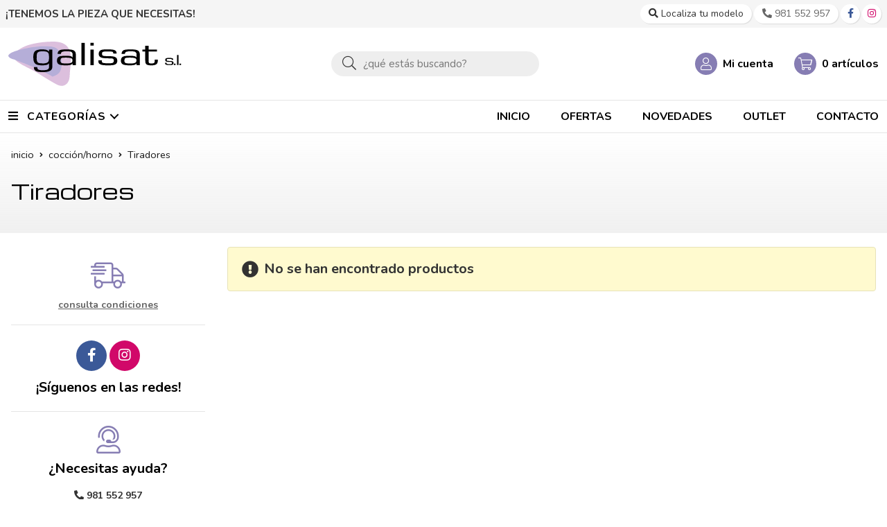

--- FILE ---
content_type: text/html; charset=utf-8
request_url: https://www.satrepuestoselectrodomesticos.es/tiradores_ca50214
body_size: 10137
content:
 <!DOCTYPE html><html lang="es-ES"><head><meta charset="utf-8" /><meta name="viewport" content="width=device-width" /><meta name="theme-color" content=""><meta name="apple-mobile-web-app-status-bar-style" content="black-translucent"><title>Tiradores (Cocción/Horno) - Galisat</title><meta name="title" content="Tiradores (Cocción/Horno) - Galisat"/><meta name="description" content="Compra productos de la categoría Tiradores al mejor precio en nuestra tienda. Características, fotos, precios y ofertas de artículos clasificados en Tiradores"/><script async src="//stats.administrarweb.es/Vcounter.js" data-empid="27755Z" data-regshares="false" data-product="tienda"></script><link rel="icon" type="image/png" href="/Content/images/favicon.png" /><link href="/Content/css/result?v=W2YD63zhfD8HQZ6zasJRInIlBKO18kWERfkuc1fryPM1" rel="stylesheet"/><link rel="canonical" href="https://www.satrepuestoselectrodomesticos.es/tiradores_ca50214" /><script type="application/ld+json"> { "@context": "http://schema.org", "@type": "Organization", "url": "https://www.satrepuestoselectrodomesticos.es", "logo": "https://www.satrepuestoselectrodomesticos.es/Content/images/logo-galisat.svg", "contactPoint": [{ "@type": "ContactPoint", "telephone": "+34-981552957", "email": "info@satrepuestoselectrodomesticos.es", "contactType": "customer service", "areaServed": "ES", "availableLanguage": "Spanish", "name": "Galisat" }] } </script><script type="application/ld+json"> { "@context": "http://schema.org", "@type": "BreadcrumbList", "itemListElement": [ {"@type": "ListItem", "position": 1, "item": { "@id": "https://www.satrepuestoselectrodomesticos.es/coccion-horno_ca50114", "name": "Cocción/Horno" } }, {"@type": "ListItem", "position": 2, "item": { "@id": "https://www.satrepuestoselectrodomesticos.es/tiradores_ca50214", "name": "Tiradores" } } ] } </script></head><body class=" "><header><div class="preHeader"><div class="preHeaderCont"><div class="phcLeft"><p>¡Tenemos la pieza que necesitas!</p></div><div class="phcRight"><div class="socialLine"><ul class="socialUl"><li class=""><a href="localizar-modelo-electrodomestico_i3" title="Localiza tu modelo" rel="noreferrer"><span><i class="fa-solid fa-magnifying-glass"></i><span>Localiza tu modelo</span></span></a></li><li class="phone"><a href="tel:981552957" title="Llamar a Galisat" rel="noreferrer"><span><i class="fas fa-phone-alt"></i><span>981 552 957</span></span></a></li><li class="facebook"><a href="https://www.facebook.com/galisatsl" title="Abrir Facebook" rel="noreferrer" target="_blank" rel="nofollow"><span><i class="fab fa-facebook-f"></i><span>Facebook</span></span></a></li><li class="instagram"><a href="https://www.instagram.com/galisatsl/" title="Abrir Instagram" rel="noreferrer" target="_blank" rel="nofollow"><span><i class="fab fa-instagram"></i><span>Instagram</span></span></a></li></ul></div></div></div></div><div class="header"><div class="fndmenu"></div><div class="headerCont"><div class="hcLeft"><div class="btnmenu translate" data-respclass=""><div class="navTrigger"><i></i><i></i><i></i></div></div><div class="hcLogo"><a href="/" title="Galisat, S.L. - Repuestos de electrodom&#233;sticos online"><img src="/Content/images/logo-galisat.svg" alt="Galisat, S.L. - Repuestos de electrodom&#233;sticos online"></a></div></div><div class="hcCenter"><div class="searchCont"><div id="search" data-respclass="rightSlide"><div class="close"><i class="far fa-times"></i></div><div class="searchBar"><label title="&#191;qu&#233; est&#225;s buscando?"><input id="searchbox" type="text" autocomplete="chrome-off" placeholder="&#191;qu&#233; est&#225;s buscando?" title="&#191;qu&#233; est&#225;s buscando?"></label><a id="searchbox_button" href="#" title="Buscar"><i class="fa fa-search" title="Buscar" aria-hidden="true"></i><span class="sr-only">Buscar</span></a></div><div id="search_results"></div></div><div id="searchbtn"><a href="#" title="Buscar"><i class="fa fa-search" title="Buscar" aria-hidden="true"></i><span class="sr-only">Buscar</span></a></div></div></div><div class="hcRight"><div id="user" class=""><a id="aMiCuenta" href="#" title="Acceder a mi &#225;rea interna"><i class="fa fa-user"></i><span>Mi cuenta</span></a><div style="display:none;" id="login_box" data-respclass="rightSlide"><div class="usuario-registrado"><div id="frmLoginUsu" action="/Usuarios/AjaxLoginUsuario"><p class="title">Soy cliente registrado</p><p><input type="email" required id="loginMail" name="loginMail" placeholder="Direcci&#243;n de email" title="Direcci&#243;n de email" autocomplete="email" /></p><p><input type="password" required id="loginPass" name="loginPass" placeholder="Contrase&#241;a" title="Contrase&#241;a" /><span class="spnLogError">El usuario o la contrase&#241;a son incorrectos</span></p><p class="pBtnLogin"><input id="btLoginUsu" type="submit" value="Entrar" class=" " /></p><p><a id="lnkRecPwd" href="/Usuarios/GetPass">&#191;Has olvidado tu contrase&#241;a?</a></p><input type="hidden" id="hdRedirect" name="hdRedirect" value="" /></div></div><div class="usuario-no-registrado"><p class="title">&#191;No est&#225;s registrado?</p><p class="pBtnReg"><a href="/Usuarios/AltaUsuario" title="Registro de usuario" id="lnkBtnReg">Reg&#237;strate</a></p></div></div></div><div id="cart" class=" " data-items="0"><a href="#" title="Ver cesta" rel="nofollow"><i class="fa fa-shopping-cart"></i><span><span class="cant">0</span><span> art&#237;culos</span></span></a><div class="cart-prod-list cart-empty" data-respclass="rightSlide"><p>&#161;Todav&#237;a no hay productos!</p></div></div></div></div></div><div class="menu" data-respclass="leftSlide"><div class="menuCont"><div class="cd-dropdown-wrapper mcPrincipal"><a class="cd-dropdown-trigger" href="#" id=""><div class="navTrigger"><i></i><i></i><i></i></div><span>Categor&#237;as</span></a><nav class="mcPrincipal cd-dropdown"><a href="#0" class="cd-close">Cerrar</a><ul class="cd-dropdown-content"><li class=" has-children"><p><a href="/lavadoras-secadoras_ca50111">Lavadoras/Secadoras</a><span></span></p><ul class="cd-secondary-dropdown is-hidden"><li class="go-back"><p><span></span><a href="#"><span class="sr-only">Volver</span></a></p></li><li class="has-children"><p class="jump"><a href="#0"><span class="sr-only">Volver</span></a><span></span></p><ul class="is-hidden"><li class="go-back"><p><span></span><a href="#">Lavadoras/Secadoras</a></p></li><li class="see-all"><p><a href="/lavadoras-secadoras_ca50111">ver todos</a></p></li><li class=" "><p><a href="/accesorios_ca50155">Accesorios</a><span></span></p></li><li class=" "><p><a href="/aletas-rompeaguas_ca50154">Aletas rompeaguas</a><span></span></p></li><li class=" "><p><a href="/amortiguadores_ca50153">Amortiguadores</a><span></span></p></li><li class=" "><p><a href="/aros-escotilla_ca50122">Aros escotilla</a><span></span></p></li><li class=" "><p><a href="/bisagras_ca50152">Bisagras</a><span></span></p></li><li class=" "><p><a href="/blocapuertas_ca50151">Blocapuertas</a><span></span></p></li><li class=" "><p><a href="/bombas-desague_ca50150">Bombas desag&#252;e</a><span></span></p></li><li class=" "><p><a href="/bridas-escotilla_ca50149">Bridas escotilla</a><span></span></p></li><li class=" "><p><a href="/condensadores_ca50148">Condensadores</a><span></span></p></li><li class=" "><p><a href="/correas_ca50147">Correas</a><span></span></p></li><li class=" "><p><a href="/cubas_ca50146">Cubas</a><span></span></p></li><li class=" "><p><a href="/ejes_ca50145">Ejes</a><span></span></p></li><li class=" "><p><a href="/electrovalvulas_ca50144">Electrov&#225;lvulas</a><span></span></p></li><li class=" "><p><a href="/escobillas_ca50143">Escobillas</a><span></span></p></li><li class=" "><p><a href="/filtros-antiparasitarios_ca50142">Filtros antiparasitarios</a><span></span></p></li><li class=" "><p><a href="/filtros-bomba_ca50141">Filtros bomba</a><span></span></p></li><li class=" "><p><a href="/filtros-pelusa_ca50163">Filtros pelusa</a><span></span></p></li><li class=" "><p><a href="/gomas-escotilla_ca50140">Gomas escotilla</a><span></span></p></li><li class=" "><p><a href="/interruptores-y-teclados_ca50139">Interruptores y teclados</a><span></span></p></li><li class=" "><p><a href="/jaboneras_ca50138">Jaboneras</a><span></span></p></li><li class=" "><p><a href="/mandos-programadores_ca50137">Mandos programadores</a><span></span></p></li><li class=" "><p><a href="/manetas-y-cierres_ca50162">Manetas y cierres</a><span></span></p></li><li class=" "><p><a href="/manguitos_ca50136">Manguitos</a><span></span></p></li><li class=" "><p><a href="/modulos-electronicos_ca50161">M&#243;dulos electr&#243;nicos</a><span></span></p></li><li class=" "><p><a href="/motores_ca50135">Motores</a><span></span></p></li><li class=" "><p><a href="/muelles_ca50134">Muelles</a><span></span></p></li><li class=" "><p><a href="/poleas_ca50133">Poleas</a><span></span></p></li><li class=" "><p><a href="/presostatos_ca50132">Presostatos</a><span></span></p></li><li class=" "><p><a href="/programadores_ca50131">Programadores</a><span></span></p></li><li class=" "><p><a href="/puertas-escotilla_ca50160">Puertas escotilla</a><span></span></p></li><li class=" "><p><a href="/resistencias_ca50129">Resistencias</a><span></span></p></li><li class=" "><p><a href="/retenes_ca50128">Retenes</a><span></span></p></li><li class=" "><p><a href="/rodamientos_ca50127">Rodamientos</a><span></span></p></li><li class=" "><p><a href="/termostatos_ca50158">Termostatos</a><span></span></p></li><li class=" "><p><a href="/tubo-desague_ca50124">Tubo desag&#252;e</a><span></span></p></li><li class=" "><p><a href="/tubo-entrada_ca50125">Tubo entrada</a><span></span></p></li><li class=" "><p><a href="/tubo-evacuacion_ca50157">Tubo evacuaci&#243;n</a><span></span></p></li><li class=" "><p><a href="/turbinas_ca50156">Turbinas</a><span></span></p></li><li class=" "><p><a href="/varios_ca50123">Varios</a><span></span></p></li></ul></li></ul></li><li class=" has-children"><p><a href="/lavavajillas_ca50112">Lavavajillas</a><span></span></p><ul class="cd-secondary-dropdown is-hidden"><li class="go-back"><p><span></span><a href="#"><span class="sr-only">Volver</span></a></p></li><li class="has-children"><p class="jump"><a href="#0"><span class="sr-only">Volver</span></a><span></span></p><ul class="is-hidden"><li class="go-back"><p><span></span><a href="#">Lavavajillas</a></p></li><li class="see-all"><p><a href="/lavavajillas_ca50112">ver todos</a></p></li><li class=" "><p><a href="/aspersores_ca50184">Aspersores</a><span></span></p></li><li class=" "><p><a href="/bombas_ca50183">Bombas</a><span></span></p></li><li class=" "><p><a href="/caudalimetros_ca50182">Caudalimetros</a><span></span></p></li><li class=" "><p><a href="/cestas_ca50181">Cestas</a><span></span></p></li><li class=" "><p><a href="/cestos-cubiertos_ca50180">Cestos cubiertos</a><span></span></p></li><li class=" "><p><a href="/cierres-puerta_ca50179">Cierres puerta</a><span></span></p></li><li class=" "><p><a href="/conductos-y-tubos_ca50178">Conductos y tubos</a><span></span></p></li>  <li class=" "><p><a href="/correas_ca50177">Correas</a><span></span></p></li><li class=" "><p><a href="/dosificador-detergente_ca50176">Dosificador detergente</a><span></span></p></li><li class=" "><p><a href="/filtros_ca50175">Filtros</a><span></span></p></li><li class=" "><p><a href="/guarniciones_ca50174">Guarniciones</a><span></span></p></li><li class=" "><p><a href="/interruptores_ca50173">Interruptores</a><span></span></p></li><li class=" "><p><a href="/mandos-programadores_ca50172">Mandos programadores</a><span></span></p></li><li class=" "><p><a href="/modulos-electronicos_ca50376">M&#243;dulos electr&#243;nicos</a><span></span></p></li><li class=" "><p><a href="/muelles-y-bisagras_ca50171">Muelles y bisagras</a><span></span></p></li><li class=" "><p><a href="/productos-limpieza_ca50164">Productos limpieza</a><span></span></p></li><li class=" "><p><a href="/programadores-y-modulos_ca50170">Programadores y m&#243;dulos</a><span></span></p></li><li class=" "><p><a href="/resistencias_ca50169">Resistencias</a><span></span></p></li><li class=" "><p><a href="/ruedas-cestos_ca50168">Ruedas cestos</a><span></span></p></li><li class=" "><p><a href="/tapones-abrillantador_ca50167">Tapones abrillantador</a><span></span></p></li><li class=" "><p><a href="/termostatos_ca50166">Termostatos</a><span></span></p></li><li class=" "><p><a href="/turbinas_ca50165">Turbinas</a><span></span></p></li><li class=" "><p><a href="/varios_ca50185">Varios</a><span></span></p></li></ul></li></ul></li><li class=" has-children"><p><a href="/frigorifico-congelador_ca50113">Frigor&#237;fico/Congelador</a><span></span></p><ul class="cd-secondary-dropdown is-hidden"><li class="go-back"><p><span></span><a href="#"><span class="sr-only">Volver</span></a></p></li><li class="has-children"><p class="jump"><a href="#0"><span class="sr-only">Volver</span></a><span></span></p><ul class="is-hidden"><li class="go-back"><p><span></span><a href="#">Frigor&#237;fico/Congelador</a></p></li><li class="see-all"><p><a href="/frigorifico-congelador_ca50113">ver todos</a></p></li><li class=" "><p><a href="/bandejas_ca50209">Bandejas</a><span></span></p></li><li class=" "><p><a href="/bandejas-compresor_ca50210">Bandejas compresor</a><span></span></p></li><li class=" "><p><a href="/bisagras_ca50208">Bisagras</a><span></span></p></li><li class=" "><p><a href="/botelleros_ca50207">Botelleros</a><span></span></p></li><li class=" "><p><a href="/burletes_ca50206">Burletes</a><span></span></p></li><li class=" "><p><a href="/cajones_ca50205">Cajones</a><span></span></p></li><li class=" "><p><a href="/compresores_ca50204">Compresores</a><span></span></p></li><li class=" "><p><a href="/filtros-agua_ca50202">Filtros agua</a><span></span></p></li><li class=" "><p><a href="/filtros-bacterias_ca50203">Filtros bacterias</a><span></span></p></li><li class=" "><p><a href="/filtros-moleculares_ca50201">Filtros moleculares</a><span></span></p></li><li class=" "><p><a href="/gases_ca50199">Gases</a><span></span></p></li><li class=" "><p><a href="/interruptores_ca50200">Interruptores</a><span></span></p></li><li class=" "><p><a href="/lamparas_ca50198">L&#225;mparas</a><span></span></p></li><li class=" "><p><a href="/modulos-electronicos_ca50197">M&#243;dulos electr&#243;nicos</a><span></span></p></li><li class=" "><p><a href="/obuses_ca50196">Obuses</a><span></span></p></li><li class=" "><p><a href="/perfiles_ca50195">Perfiles</a><span></span></p></li><li class=" "><p><a href="/productos-limpieza_ca50186">Productos limpieza</a><span></span></p></li><li class=" "><p><a href="/puertas-y-tapas_ca50194">Puertas y tapas</a><span></span></p></li><li class=" "><p><a href="/reles_ca50193">Rel&#233;s</a><span></span></p></li><li class=" "><p><a href="/resistencias_ca50192">Resistencias</a><span></span></p></li><li class=" "><p><a href="/termometros_ca50191">Term&#243;metros</a><span></span></p></li><li class=" "><p><a href="/termostatos_ca50190">Termostatos</a><span></span></p></li><li class=" "><p><a href="/tiradores_ca50189">Tiradores</a><span></span></p></li><li class=" "><p><a href="/varios_ca50187">Varios</a><span></span></p></li><li class=" "><p><a href="/ventiladores_ca50188">Ventiladores</a><span></span></p></li></ul></li></ul></li><li class=" has-children"><p><a href="/coccion-horno_ca50114">Cocci&#243;n/Horno</a><span></span></p><ul class="cd-secondary-dropdown is-hidden"><li class="go-back"><p><span></span><a href="#"><span class="sr-only">Volver</span></a></p></li><li class="has-children"><p class="jump"><a href="#0"><span class="sr-only">Volver</span></a><span></span></p><ul class="is-hidden"><li class="go-back"><p><span></span><a href="#">Cocci&#243;n/Horno</a></p></li><li class="see-all"><p><a href="/coccion-horno_ca50114">ver todos</a></p></li><li class=" "><p><a href="/bandejas_ca50235">Bandejas</a><span></span></p></li><li class=" "><p><a href="/bisagras_ca50234">Bisagras</a><span></span></p></li><li class=" "><p><a href="/conmutadores_ca50233">Conmutadores</a><span></span></p></li><li class=" "><p><a href="/cristal-horno_ca50232">Cristal horno</a><span></span></p></li><li class=" "><p><a href="/cristal-vitro_ca50231">Cristal vitro</a><span></span></p></li><li class=" "><p><a href="/inyectores_ca50230">Inyectores</a><span></span></p></li><li class=" "><p><a href="/juntas_ca50229">Juntas</a><span></span></p></li><li class=" "><p><a href="/lamparas_ca50212">L&#225;mparas</a><span></span></p></li><li class=" "><p><a href="/mandos_ca50228">Mandos</a><span></span></p></li><li class=" "><p><a href="/modulos-electronicos_ca50227">M&#243;dulos electr&#243;nicos</a><span></span></p></li><li class=" "><p><a href="/motores-y-ventiladores_ca50226">Motores y ventiladores</a><span></span></p></li><li class=" "><p><a href="/parrillas_ca50225">Parrillas</a><span></span></p></li><li class=" "><p><a href="/placas-radiantes_ca50224">Placas radiantes</a><span></span></p></li><li class=" "><p><a href="/portalamparas_ca50223">Portal&#225;mparas</a><span></span></p></li><li class=" "><p><a href="/productos-limpieza_ca50211">Productos limpieza</a><span></span></p></li><li class=" "><p><a href="/reguladores_ca50222">Reguladores</a><span></span></p></li><li class=" "><p><a href="/resistencias_ca50221">Resistencias</a><span></span></p></li><li class=" "><p><a href="/tapas-encimeras_ca50219">Tapas encimeras</a><span></span></p></li><li class=" "><p><a href="/tapetas-y-aros_ca50218">Tapetas y aros</a><span></span></p></li><li class=" "><p><a href="/temporizadores_ca50217">Temporizadores</a><span></span></p></li><li class=" "><p><a href="/termopares_ca50216">Termopares</a><span></span></p></li><li class=" "><p><a href="/termostatos_ca50215">Termostatos</a><span></span></p></li><li class=" "><p><a href="/tiradores_ca50214">Tiradores</a><span></span></p></li><li class=" "><p><a href="/varios_ca50220">Varios</a><span></span></p></li><li class=" "><p><a href="/ventilacion_ca50213">Ventilaci&#243;n</a><span></span></p></li></ul></li></ul></li><li class=" has-children"><p><a href="/microondas_ca50115">Microondas</a><span></span></p><ul class="cd-secondary-dropdown is-hidden"><li class="go-back"><p><span></span><a href="#"><span class="sr-only">Volver</span></a></p></li><li class="has-children"><p class="jump"><a href="#0"><span class="sr-only">Volver</span></a><span></span></p><ul class="is-hidden"><li class="go-back"><p><span></span><a href="#">Microondas</a></p></li><li class="see-all"><p><a href="/microondas_ca50115">ver todos</a></p></li><li class=" "><p><a href="/cierres-y-pestillos_ca50247">Cierres y pestillos</a><span></span></p></li><li class=" "><p><a href="/condensadores_ca50246">Condensadores</a><span></span></p></li><li class=" "><p><a href="/crucetas-y-arrastres_ca50245">Crucetas y arrastres</a><span></span></p></li><li class=" "><p><a href="/diodos_ca50244">Diodos</a><span></span></p></li><li class=" "><p><a href="/fusibles_ca50243">Fusibles</a><span></span></p></li><li class=" "><p><a href="/lamparas_ca50242">L&#225;mparas</a><span></span></p></li><li class=" "><p><a href="/magnetrones_ca50241">Magnetrones</a><span></span></p></li><li class=" "><p><a href="/mandos_ca50240">Mandos</a><span></span></p></li><li class=" "><p><a href="/marcos_ca50239">Marcos</a><span></span></p></li><li class=" "><p><a href="/micas_ca50238">Micas</a><span></span></p></li><li class=" "><p><a href="/motores_ca50237">Motores</a><span></span></p></li><li class=" "><p><a href="/platos_ca50236">Platos</a><span></span></p></li><li class=" "><p><a href="/varios_ca50248">Varios</a><span></span></p></li></ul></li></ul></li><li class=" has-children"><p><a href="/campanas_ca50116">Campanas</a><span></span></p><ul class="cd-secondary-dropdown is-hidden"><li class="go-back"><p><span></span><a href="#"><span class="sr-only">Volver</span></a></p></li><li class="has-children"><p class="jump"><a href="#0"><span class="sr-only">Volver</span></a><span></span></p><ul class="is-hidden"><li class="go-back"><p><span></span><a href="#">Campanas</a></p></li><li class="see-all"><p><a href="/campanas_ca50116">ver todos</a></p></li><li class=" "><p><a href="/botoneras_ca50249">Botoneras</a><span></span></p></li><li class=" "><p><a href="/cierres_ca50250">Cierres</a><span></span></p>  </li><li class=" "><p><a href="/condensadores_ca50251">Condensadores</a><span></span></p></li><li class=" "><p><a href="/correderas_ca50252">Correderas</a><span></span></p></li><li class=" "><p><a href="/cristal-campana_ca50253">Cristal campana</a><span></span></p></li><li class=" "><p><a href="/cubretubos_ca50254">Cubretubos</a><span></span></p></li><li class=" "><p><a href="/filtros_ca50255">Filtros</a><span></span></p></li><li class=" "><p><a href="/frontales_ca50256">Frontales</a><span></span></p></li><li class=" "><p><a href="/lamparas_ca50257">L&#225;mparas</a><span></span></p></li><li class=" "><p><a href="/modulos-electronicos_ca50375">M&#243;dulos electr&#243;nicos</a><span></span></p></li><li class=" "><p><a href="/motores_ca50258">Motores</a><span></span></p></li><li class=" "><p><a href="/portalamparas_ca50259">Portal&#225;mparas</a><span></span></p></li><li class=" "><p><a href="/salida-de-gases_ca50260">Salida de gases</a><span></span></p></li><li class=" "><p><a href="/tapas-de-luz_ca50261">Tapas de luz</a><span></span></p></li><li class=" "><p><a href="/turbinas-campana_ca50262">Turbinas campana</a><span></span></p></li><li class=" "><p><a href="/varios_ca50263">Varios</a><span></span></p></li></ul></li></ul></li><li class=" has-children"><p><a href="/calderas-calentadores-termos_ca50117">Calderas/Calentadores/Termos</a><span></span></p><ul class="cd-secondary-dropdown is-hidden"><li class="go-back"><p><span></span><a href="#"><span class="sr-only">Volver</span></a></p></li><li class="has-children"><p class="jump"><a href="#0"><span class="sr-only">Volver</span></a><span></span></p><ul class="is-hidden"><li class="go-back"><p><span></span><a href="#">Calderas/Calentadores/Termos</a></p></li><li class="see-all"><p><a href="/calderas-calentadores-termos_ca50117">ver todos</a></p></li><li class=" "><p><a href="/anodo-magnesio_ca50265">&#193;nodo magnesio</a><span></span></p></li><li class=" "><p><a href="/bujias_ca50378">Bujias</a><span></span></p></li><li class=" "><p><a href="/membranas_ca50266">Membranas</a><span></span></p></li><li class=" "><p><a href="/modulos_ca50267">M&#243;dulos</a><span></span></p></li><li class=" "><p><a href="/portavainas_ca50268">Portavainas</a><span></span></p></li><li class=" "><p><a href="/resistencias_ca50269">Resistencias</a><span></span></p></li><li class=" "><p><a href="/termopares_ca50270">Termopares</a><span></span></p></li><li class=" "><p><a href="/termostatos_ca50271">Termostatos</a><span></span></p></li><li class=" "><p><a href="/valvulas_ca50264">V&#225;lvulas</a><span></span></p></li><li class=" "><p><a href="/varios_ca50272">Varios</a><span></span></p></li></ul></li></ul></li><li class=" has-children"><p><a href="/peque&#241;o-aparato-electrodomestico_ca50118">Peque&#241;o aparato electrodom&#233;stico</a><span></span></p><ul class="cd-secondary-dropdown is-hidden"><li class="go-back"><p><span></span><a href="#"><span class="sr-only">Volver</span></a></p></li><li class="has-children"><p class="jump"><a href="#0"><span class="sr-only">Volver</span></a><span></span></p><ul class="is-hidden"><li class="go-back"><p><span></span><a href="#">Peque&#241;o aparato electrodom&#233;stico</a></p></li><li class="see-all"><p><a href="/peque&#241;o-aparato-electrodomestico_ca50118">ver todos</a></p></li><li class=" "><p><a href="/accesorios_ca50275">Accesorios</a><span></span></p></li><li class=" "><p><a href="/asas_ca50284">Asas</a><span></span></p></li><li class=" "><p><a href="/bobinas_ca50295">Bobinas</a><span></span></p></li><li class=" "><p><a href="/bolsas-aspirador_ca50276">Bolsas aspirador</a><span></span></p></li><li class=" "><p><a href="/bombas-vapor_ca50294">Bombas vapor</a><span></span></p></li><li class=" "><p><a href="/cable_ca50293">Cable</a><span></span></p></li><li class=" "><p><a href="/calderines_ca50292">Calderines</a><span></span></p></li><li class=" "><p><a href="/cepillos_ca50277">Cepillos</a><span></span></p></li><li class=" "><p><a href="/electrovalvulas_ca50291">Electrov&#225;lvulas</a><span></span></p></li><li class=" "><p><a href="/filtros_ca50290">Filtros</a><span></span></p></li><li class=" "><p><a href="/filtros_ca50278">Filtros</a><span></span></p></li><li class=" "><p><a href="/guarniciones_ca50289">Guarniciones</a><span></span></p></li><li class=" "><p><a href="/interruptores_ca50288">Interruptores</a><span></span></p></li><li class=" "><p><a href="/juntas_ca50283">Juntas</a><span></span></p></li><li class=" "><p><a href="/mangos_ca50282">Mangos</a><span></span></p></li><li class=" "><p><a href="/pomos_ca50281">Pomos</a><span></span></p></li><li class=" "><p><a href="/presostatos_ca50287">Presostatos</a><span></span></p></li><li class=" "><p><a href="/repuestos-pae_ca50274">Repuestos PAE</a><span></span></p></li><li class=" "><p><a href="/tapones_ca50286">Tapones</a><span></span></p></li><li class=" "><p><a href="/termostatos_ca50285">Termostatos</a><span></span></p></li><li class=" "><p><a href="/tubos_ca50279">Tubos</a><span></span></p></li><li class=" "><p><a href="/valvulas_ca50280">V&#225;lvulas</a><span></span></p></li><li class=" "><p><a href="/varios_ca50273">Varios</a><span></span></p></li></ul></li></ul></li><li class=" has-children"><p><a href="/electronica_ca50119">Electr&#243;nica</a><span></span></p><ul class="cd-secondary-dropdown is-hidden"><li class="go-back"><p><span></span><a href="#"><span class="sr-only">Volver</span></a></p></li><li class="has-children"><p class="jump"><a href="#0"><span class="sr-only">Volver</span></a><span></span></p><ul class="is-hidden"><li class="go-back"><p><span></span><a href="#">Electr&#243;nica</a></p></li><li class="see-all"><p><a href="/electronica_ca50119">ver todos</a></p></li><li class=" "><p><a href="/circuitos-integrados_ca50296">Circuitos integrados</a><span></span></p></li><li class=" "><p><a href="/fuentes-alimentacion_ca50300">Fuentes alimentaci&#243;n</a><span></span></p></li><li class=" "><p><a href="/inverter_ca50299">Inverter</a><span></span></p></li><li class=" "><p><a href="/placa-main_ca50298">Placa main</a><span></span></p></li><li class=" "><p><a href="/tiras-led_ca50297">Tiras led</a><span></span></p></li></ul></li></ul></li><li class=" "><p><a href="/accesorios_ca50120">Accesorios</a><span></span></p></li><li class=" has-children"><p><a href="/limpiadores-ayudas-para-el-mantenimiento_ca50121">Limpiadores/Ayudas para el mantenimiento</a><span></span></p><ul class="cd-secondary-dropdown is-hidden"><li class="go-back"><p><span></span><a href="#"><span class="sr-only">Volver</span></a></p></li><li class="has-children"><p class="jump"><a href="#0"><span class="sr-only">Volver</span></a><span></span></p><ul class="is-hidden"><li class="go-back"><p><span></span><a href="#">Limpiadores/Ayudas para el mantenimiento</a></p></li><li class="see-all"><p><a href="/limpiadores-ayudas-para-el-mantenimiento_ca50121">ver todos</a></p></li><li class=" "><p><a href="/ayuda-de-mantenimiento_ca50301">Ayuda de mantenimiento</a><span></span></p></li><li class=" "><p><a href="/limpiadores_ca50302">Limpiadores</a><span></span></p></li></ul></li></ul></li></ul></nav></div><nav class="mcDestacado"><ul><li><a href="/"><span>Inicio</span></a></li><li><a href="/productos/ofertas"><span>Ofertas</span></a></li><li><a href="/productos/novedades"><span>Novedades</span></a></li><li><a href="/productos/outlet"><span>Outlet</span></a></li><li><a href="/contacto_if"><span>Contacto</span></a></li></ul></nav></div></div><div class="menu_mob" data-respclass="leftSlide"><div class="menuCont"><div class="cd-dropdown-wrapper mcPrincipal"><a class="cd-dropdown-trigger" href="#" id=""><div class="navTrigger"><i></i><i></i><i></i></div><span>Categor&#237;as</span></a><nav class="mcPrincipal cd-dropdown"><a href="#0" class="cd-close">Cerrar</a><ul class="cd-dropdown-content"><li class=" has-children"><p><a href="/lavadoras-secadoras_ca50111">Lavadoras/Secadoras</a><span></span></p><ul class="cd-secondary-dropdown is-hidden"><li class="go-back"><p><span></span><a href="#"><span class="sr-only">Volver</span></a></p></li><li class="has-children"><p class="jump"><a href="#0"><span class="sr-only">Volver</span></a><span></span></p><ul class="is-hidden"><li class="go-back"><p><span></span><a href="#">Lavadoras/Secadoras</a></p></li><li class="see-all"><p><a href="/lavadoras-secadoras_ca50111">ver todos</a></p></li><li class=" "><p><a href="/accesorios_ca50155">Accesorios</a><span></span></p></li><li class=" "><p><a href="/aletas-rompeaguas_ca50154">Aletas rompeaguas</a><span></span></p></li><li class=" "><p><a href="/amortiguadores_ca50153">Amortiguadores</a><span></span></p></li><li class=" "><p><a href="/aros-escotilla_ca50122">Aros escotilla</a><span></span></p></li><li class=" "><p><a href="/bisagras_ca50152">Bisagras</a><span></span></p></li><li class=" "><p><a href="/blocapuertas_ca50151">Blocapuertas</a><span></span></p></li><li class=" "><p><a href="/bombas-desague_ca50150">Bombas desag&#252;e</a><span></span></p></li><li class=" "><p><a href="/bridas-escotilla_ca50149">Bridas escotilla</a><span></span></p></li><li class=" "><p><a href="/condensadores_ca50148">Condensadores</a><span></span></p></li><li class=" "><p><a href="/correas_ca50147">Correas</a><span></span></p></li><li class=" "><p><a href="/cubas_ca50146">Cubas</a><span></span></p></li><li class=" "><p><a href="/ejes_ca50145">Ejes</a><span></span></p></li><li class=" "><p><a href="/electrovalvulas_ca50144">Electrov&#225;lvulas</a><span></span></p></li><li class=" "><p><a href="/escobillas_ca50143">Escobillas</a><span></span></p></li><li class=" "><p><a href="/filtros-antiparasitarios_ca50142">Filtros antiparasitarios</a><span></span></p></li><li class=" "><p><a href="/filtros-bomba_ca50141">Filtros bomba</a><span></span></p></li><li class=" "><p><a href="/filtros-pelusa_ca50163">Filtros pelusa</a><span></span></p></li><li class=" "><p><a href="/gomas-escotilla_ca50140">Gomas escotilla</a><span></span></p></li><li class=" "><p><a href="/interruptores-y-teclados_ca50139">Interruptores y teclados</a><span></span></p></li><li class=" "><p><a href="/jaboneras_ca50138">Jaboneras</a><span></span></p></li><li class=" "><p><a href="/mandos-programadores_ca50137">Mandos programadores</a><span></span></p></li><li class=" "><p><a href="/manetas-y-cierres_ca50162">Manetas y cierres</a><span></span></p></li><li class=" "><p><a href="/manguitos_ca50136">Manguitos</a><span></span></p></li><li class=" "><p><a href="/modulos-electronicos_ca50161">M&#243;dulos electr&#243;nicos</a><span></span></p></li><li class=" "><p><a href="/motores_ca50135">Motores</a><span></span></p></li><li class=" "><p><a href="/muelles_ca50134">Muelles</a><span></span></p></li><li class=" "><p><a href="/poleas_ca50133">Poleas</a><span></span></p></li><li class=" "><p><a href="/presostatos_ca50132">Presostatos</a><span></span></p></li><li class=" "><p><a href="/programadores_ca50131">Programadores</a><span></span></p></li><li class=" "><p><a href="/puertas-escotilla_ca50160">Puertas escotilla</a><span></span></p></li><li class=" "><p><a href="/resistencias_ca50129">Resistencias</a><span></span></p></li><li class=" "><p><a href="/retenes_ca50128">Retenes</a><span></span></p></li><li class=" "><p><a href="/rodamientos_ca50127">Rodamientos</a><span></span></p></li><li class=" "><p><a href="/termostatos_ca50158">Termostatos</a><span></span></p></li><li class=" "><p><a href="/tubo-desague_ca50124">Tubo desag&#252;e</a><span></span></p></li><li class=" "><p><a href="/tubo-entrada_ca50125">Tubo entrada</a><span></span></p></li><li class=" "><p><a href="/tubo-evacuacion_ca50157">Tubo evacuaci&#243;n</a><span></span></p></li><li class=" "><p><a href="/turbinas_ca50156">Turbinas</a><span></span></p></li><li class=" "><p><a href="/varios_ca50123">Varios</a><span></span></p></li></ul></li></ul></li><li class=" has-children"><p><a href="/lavavajillas_ca50112">Lavavajillas</a><span></span></p><ul class="cd-secondary-dropdown is-hidden"><li class="go-back"><p><span></span><a href="#"><span class="sr-only">Volver</span></a></p></li><li class="has-children"><p class="jump"><a href="#0"><span class="sr-only">Volver</span></a><span></span></p><ul class="is-hidden"><li class="go-back"><p><span></span><a href="#">Lavavajillas</a></p></li><li class="see-all"><p><a href="/lavavajillas_ca50112">ver todos</a></p></li><li class=" "><p><a href="/aspersores_ca50184">Aspersores</a><span></span></p></li><li class=" "><p><a href="/bombas_ca50183">Bombas</a><span></span></p></li><li class=" "><p><a href="/caudalimetros_ca50182">Caudalimetros</a><span></span></p></li><li class=" "><p><a href="/cestas_ca50181">Cestas</a><span></span></p></li><li class=" "><p><a href="/cestos-cubiertos_ca50180">Cestos cubiertos</a><span></span></p></li><li class=" "><p><a href="/cierres-puerta_ca50179">Cierres puerta</a><span></span></p></li><li class=" "><p><a href="/conductos-y-tubos_ca50178">Conductos y tubos</a><span></span></p></li><li class=" "><p><a href="/correas_ca50177">Correas</a><span></span></p></li><li class=" "><p><a href="/dosificador-detergente_ca50176">Dosificador detergente</a><span></span></p></li><li class=" "><p><a href="/filtros_ca50175">Filtros</a><span></span></p></li><li class=" "><p><a href="/guarniciones_ca50174">Guarniciones</a><span></span></p></li><li class=" "><p><a href="/interruptores_ca50173">Interruptores</a><span></span></p></li><li class=" "><p><a href="/mandos-programadores_ca50172">Mandos programadores</a><span></span></p></li><li class=" "><p><a href="/modulos-electronicos_ca50376">M&#243;dulos electr&#243;nicos</a><span></span></p></li><li class=" "><p><a href="/muelles-y-bisagras_ca50171">Muelles y bisagras</a><span></span></p></li><li class=" "><p><a href="/productos-limpieza_ca50164">Productos limpieza</a><span></span></p></li><li class=" "><p><a href="/programadores-y-modulos_ca50170">Programadores y m&#243;dulos</a><span></span></p></li><li class=" "><p><a href="/resistencias_ca50169">Resistencias</a><span></span></p></li><li class=" "><p><a href="/ruedas-cestos_ca50168">Ruedas cestos</a><span></span></p></li><li class=" "><p><a href="/tapones-abrillantador_ca50167">Tapones abrillantador</a><span></span></p></li><li class=" "><p><a href="/termostatos_ca50166">Termostatos</a><span></span></p></li><li class=" "><p><a href="/turbinas_ca50165">Turbinas</a><span></span></p></li><li class=" "><p><a href="/varios_ca50185">Varios</a><span></span></p></li></ul></li></ul></li><li class=" has-children"><p><a href="/frigorifico-congelador_ca50113">Frigor&#237;fico/Congelador</a><span></span></p><ul class="cd-secondary-dropdown is-hidden"><li class="go-back"><p><span></span><a href="#"><span class="sr-only">Volver</span></a></p></li><li class="has-children"><p class="jump"><a href="#0"><span class="sr-only">Volver</span></a><span></span></p><ul class="is-hidden"><li class="go-back"><p><span></span><a href="#">Frigor&#237;fico/Congelador</a></p></li><li class="see-all"><p><a href="/frigorifico-congelador_ca50113">ver todos</a></p></li><li class=" "><p><a href="/bandejas_ca50209">Bandejas</a><span></span></p></li><li class=" "><p><a href="/bandejas-compresor_ca50210">Bandejas compresor</a><span></span></p></li><li class=" "><p><a href="/bisagras_ca50208">Bisagras</a><span></span></p></li><li class=" "><p><a href="/botelleros_ca50207">Botelleros</a><span></span></p></li><li class=" "><p><a href="/burletes_ca50206">Burletes</a><span></span></p></li><li class=" "><p><a href="/cajones_ca50205">Cajones</a><span></span></p></li><li class=" "><p><a href="/compresores_ca50204">Compresores</a><span></span></p></li><li class=" "><p><a href="/filtros-agua_ca50202">Filtros agua</a><span></span></p></li><li class=" "><p><a href="/filtros-bacterias_ca50203">Filtros bacterias</a><span></span></p></li><li class=" "><p><a href="/filtros-moleculares_ca50201">Filtros moleculares</a><span></span></p></li><li class=" "><p><a href="/gases_ca50199">Gases</a><span></span></p></li><li class=" "><p><a href="/interruptores_ca50200">Interruptores</a><span></span></p></li><li class=" "><p><a href="/lamparas_ca50198">L&#225;mparas</a><span></span></p></li><li class=" "><p><a href="/modulos-electronicos_ca50197">M&#243;dulos electr&#243;nicos</a><span></span></p></li><li class=" "><p><a href="/obuses_ca50196">Obuses</a><span></span></p></li><li class=" "><p><a href="/perfiles_ca50195">Perfiles</a><span></span></p></li><li class=" "><p><a href="/productos-limpieza_ca50186">Productos limpieza</a><span></span></p></li><li class=" "><p><a href="/puertas-y-tapas_ca50194">Puertas y tapas</a><span></span></p></li><li class=" "><p><a href="/reles_ca50193">Rel&#233;s</a><span></span></p></li><li class=" "><p><a href="/resistencias_ca50192">Resistencias</a><span></span></p></li><li class=" "><p><a href="/termometros_ca50191">Term&#243;metros</a><span></span></p></li><li class=" "><p><a href="/termostatos_ca50190">Termostatos</a><span></span></p></li><li class=" "><p><a href="/tiradores_ca50189">Tiradores</a><span></span></p></li><li class=" "><p><a href="/varios_ca50187">Varios</a><span></span></p></li><li class=" "><p><a href="/ventiladores_ca50188">Ventiladores</a><span></span></p></li></ul></li></ul></li><li class=" has-children"><p><a href="/coccion-horno_ca50114">Cocci&#243;n/Horno</a><span></span></p><ul class="cd-secondary-dropdown is-hidden"><li class="go-back"><p><span></span><a href="#"><span class="sr-only">Volver</span></a></p></li><li class="has-children"><p class="jump"><a href="#0"><span class="sr-only">Volver</span></a><span></span></p><ul class="is-hidden"><li class="go-back"><p><span></span><a href="#">Cocci&#243;n/Horno</a></p></li><li class="see-all"><p><a href="/coccion-horno_ca50114">ver todos</a></p></li><li class=" "><p><a href="/bandejas_ca50235">Bandejas</a><span></span></p></li><li class=" "><p><a href="/bisagras_ca50234">Bisagras</a><span></span></p></li><li class=" "><p><a href="/conmutadores_ca50233">Conmutadores</a><span></span></p></li><li class=" "><p><a href="/cristal-horno_ca50232">Cristal horno</a><span></span></p></li><li class=" "><p><a href="/cristal-vitro_ca50231">Cristal vitro</a><span></span></p></li><li class=" "><p><a href="/inyectores_ca50230">Inyectores</a><span></span></p></li><li class=" "><p><a href="/juntas_ca50229">Juntas</a><span></span></p></li><li class=" "><p><a href="/lamparas_ca50212">L&#225;mparas</a><span></span></p></li><li class=" "><p><a href="/mandos_ca50228">Mandos</a><span></span></p></li><li class=" "><p><a href="/modulos-electronicos_ca50227">M&#243;dulos electr&#243;nicos</a><span></span></p></li><li class=" "><p><a href="/motores-y-ventiladores_ca50226">Motores y ventiladores</a><span></span></p></li><li class=" "><p><a href="/parrillas_ca50225">Parrillas</a><span></span></p></li><li class=" "><p><a href="/placas-radiantes_ca50224">Placas radiantes</a><span></span></p></li><li class=" "><p><a href="/portalamparas_ca50223">Portal&#225;mparas</a><span></span></p></li><li class=" "><p><a href="/productos-limpieza_ca50211">Productos limpieza</a><span></span></p></li><li class=" "><p><a href="/reguladores_ca50222">Reguladores</a><span></span></p></li><li class=" "><p><a href="/resistencias_ca50221">Resistencias</a><span></span></p></li><li class=" "><p><a href="/tapas-encimeras_ca50219">Tapas encimeras</a><span></span></p></li><li class=" "><p><a href="/tapetas-y-aros_ca50218">Tapetas y aros</a><span></span></p></li><li class=" "><p><a href="/temporizadores_ca50217">Temporizadores</a><span></span></p></li><li class=" "><p><a href="/termopares_ca50216">Termopares</a><span></span></p></li><li class=" "><p><a href="/termostatos_ca50215">Termostatos</a><span></span></p></li><li class=" "><p><a href="/tiradores_ca50214">Tiradores</a><span></span></p></li><li class=" "><p><a href="/varios_ca50220">Varios</a><span></span></p></li><li class=" "><p><a href="/ventilacion_ca50213">Ventilaci&#243;n</a><span></span></p></li></ul></li></ul></li><li class=" has-children"><p><a href="/microondas_ca50115">Microondas</a><span></span></p><ul class="cd-secondary-dropdown is-hidden"><li class="go-back"><p><span></span><a href="#"><span class="sr-only">Volver</span></a></p></li><li class="has-children"><p class="jump"><a href="#0"><span class="sr-only">Volver</span></a><span></span></p><ul class="is-hidden"><li class="go-back"><p><span></span><a href="#">Microondas</a></p></li><li class="see-all"><p><a href="/microondas_ca50115">ver todos</a></p></li><li class=" "><p><a href="/cierres-y-pestillos_ca50247">Cierres y pestillos</a><span></span></p></li><li class=" "><p><a href="/condensadores_ca50246">Condensadores</a><span></span></p></li><li class=" "><p><a href="/crucetas-y-arrastres_ca50245">Crucetas y arrastres</a><span></span></p></li><li class=" "><p><a href="/diodos_ca50244">Diodos</a><span></span></p></li><li class=" "><p><a href="/fusibles_ca50243">Fusibles</a><span></span></p></li><li class=" "><p><a href="/lamparas_ca50242">L&#225;mparas</a><span></span></p></li><li class=" "><p><a href="/magnetrones_ca50241">Magnetrones</a><span></span></p></li><li class=" "><p><a href="/mandos_ca50240">Mandos</a><span></span></p></li><li class=" "><p><a href="/marcos_ca50239">Marcos</a><span></span></p></li><li class=" "><p><a href="/micas_ca50238">Micas</a><span></span></p></li><li class=" "><p><a href="/motores_ca50237">Motores</a><span></span></p></li><li class=" "><p><a href="/platos_ca50236">Platos</a><span></span></p></li><li class=" "><p><a href="/varios_ca50248">Varios</a><span></span></p></li></ul></li></ul></li><li class=" has-children"><p><a href="/campanas_ca50116">Campanas</a><span></span></p><ul class="cd-secondary-dropdown is-hidden"><li class="go-back"><p><span></span><a href="#"><span class="sr-only">Volver</span></a></p></li><li class="has-children"><p class="jump"><a href="#0"><span class="sr-only">Volver</span></a><span></span></p><ul class="is-hidden"><li class="go-back"><p><span></span><a href="#">Campanas</a></p></li><li class="see-all"><p><a href="/campanas_ca50116">ver todos</a></p></li><li class=" "><p><a href="/botoneras_ca50249">Botoneras</a><span></span></p></li><li class=" "><p><a href="/cierres_ca50250">Cierres</a><span></span></p></li><li class=" "><p><a href="/condensadores_ca50251">Condensadores</a><span></span></p></li><li class=" "><p><a href="/correderas_ca50252">Correderas</a><span></span></p></li><li class=" "><p><a href="/cristal-campana_ca50253">Cristal campana</a><span></span></p></li><li class=" "><p><a href="/cubretubos_ca50254">Cubretubos</a><span></span></p></li><li class=" "><p><a href="/filtros_ca50255">Filtros</a><span></span></p></li><li class=" "><p><a href="/frontales_ca50256">Frontales</a><span></span></p></li><li class=" "><p><a href="/lamparas_ca50257">L&#225;mparas</a><span></span></p></li><li class=" "><p><a href="/modulos-electronicos_ca50375">M&#243;dulos electr&#243;nicos</a><span></span></p></li><li class=" "><p><a href="/motores_ca50258">Motores</a><span></span></p></li><li class=" "><p><a href="/portalamparas_ca50259">Portal&#225;mparas</a><span></span></p></li><li class=" "><p><a href="/salida-de-gases_ca50260">Salida de gases</a><span></span></p></li><li class=" "><p><a href="/tapas-de-luz_ca50261">Tapas de luz</a><span></span></p></li><li class=" "><p><a href="/turbinas-campana_ca50262">Turbinas campana</a><span></span></p></li><li class=" "><p><a href="/varios_ca50263">Varios</a><span></span></p></li></ul></li></ul></li><li class=" has-children"><p><a href="/calderas-calentadores-termos_ca50117">Calderas/Calentadores/Termos</a><span></span></p><ul class="cd-secondary-dropdown is-hidden"><li class="go-back"><p><span></span><a href="#"><span class="sr-only">Volver</span></a></p></li><li class="has-children"><p class="jump"><a href="#0"><span class="sr-only">Volver</span></a><span></span></p><ul class="is-hidden"><li class="go-back"><p><span></span><a href="#">Calderas/Calentadores/Termos</a></p></li><li class="see-all"><p><a href="/calderas-calentadores-termos_ca50117">ver todos</a></p></li><li class=" "><p><a href="/anodo-magnesio_ca50265">&#193;nodo magnesio</a><span></span></p></li><li class=" "><p><a href="/bujias_ca50378">Bujias</a><span></span></p></li><li class=" "><p><a href="/membranas_ca50266">Membranas</a><span></span></p></li><li class=" "><p><a href="/modulos_ca50267">M&#243;dulos</a><span></span></p></li><li class=" "><p><a href="/portavainas_ca50268">Portavainas</a><span></span></p></li><li class=" "><p><a href="/resistencias_ca50269">Resistencias</a><span></span></p></li><li class=" "><p><a href="/termopares_ca50270">Termopares</a><span></span></p></li><li class=" "><p><a href="/termostatos_ca50271">Termostatos</a><span></span></p></li><li class=" "><p><a href="/valvulas_ca50264">V&#225;lvulas</a><span></span></p></li><li class=" "><p><a href="/varios_ca50272">Varios</a><span></span></p></li></ul></li></ul></li><li class=" has-children"><p><a href="/peque&#241;o-aparato-electrodomestico_ca50118">Peque&#241;o aparato electrodom&#233;stico</a><span></span></p><ul class="cd-secondary-dropdown is-hidden"><li class="go-back"><p><span></span><a href="#"><span class="sr-only">Volver</span></a></p></li><li class="has-children"><p class="jump"><a href="#0"><span class="sr-only">Volver</span></a><span></span></p><ul class="is-hidden"><li class="go-back"><p><span></span><a href="#">Peque&#241;o aparato electrodom&#233;stico</a></p></li><li class="see-all"><p><a href="/peque&#241;o-aparato-electrodomestico_ca50118">ver todos</a></p></li><li class=" "><p><a href="/accesorios_ca50275">Accesorios</a><span></span></p></li><li class=" "><p><a href="/asas_ca50284">Asas</a><span></span></p></li><li class=" "><p><a href="/bobinas_ca50295">Bobinas</a><span></span></p></li><li class=" "><p><a href="/bolsas-aspirador_ca50276">Bolsas aspirador</a><span></span></p></li><li class=" "><p><a href="/bombas-vapor_ca50294">Bombas vapor</a><span></span></p></li><li class=" "><p><a href="/cable_ca50293">Cable</a><span></span></p></li><li class=" "><p><a href="/calderines_ca50292">Calderines</a><span></span></p></li><li class=" "><p><a href="/cepillos_ca50277">Cepillos</a><span></span></p></li><li class=" "><p><a href="/electrovalvulas_ca50291">Electrov&#225;lvulas</a><span></span></p></li><li class=" "><p><a href="/filtros_ca50290">Filtros</a><span></span></p></li><li class=" "><p><a href="/filtros_ca50278">Filtros</a><span></span></p></li><li class=" "><p><a href="/guarniciones_ca50289">Guarniciones</a><span></span></p></li><li class=" "><p><a href="/interruptores_ca50288">Interruptores</a><span></span></p></li><li class=" "><p><a href="/juntas_ca50283">Juntas</a><span></span></p></li><li class=" "><p><a href="/mangos_ca50282">Mangos</a><span></span></p></li><li class=" "><p><a href="/pomos_ca50281">Pomos</a><span></span></p></li><li class=" "><p><a href="/presostatos_ca50287">Presostatos</a><span></span></p></li><li class=" "><p><a href="/repuestos-pae_ca50274">Repuestos PAE</a><span></span></p></li><li class=" "><p><a href="/tapones_ca50286">Tapones</a><span></span></p></li><li class=" "><p><a href="/termostatos_ca50285">Termostatos</a><span></span></p></li><li class=" "><p><a href="/tubos_ca50279">Tubos</a><span></span></p></li><li class=" "><p><a href="/valvulas_ca50280">V&#225;lvulas</a><span></span></p></li><li class=" "><p><a href="/varios_ca50273">Varios</a><span></span></p></li></ul></li></ul></li><li class=" has-children"><p><a href="/electronica_ca50119">Electr&#243;nica</a><span></span></p><ul class="cd-secondary-dropdown is-hidden"><li class="go-back"><p><span></span><a href="#"><span class="sr-only">Volver</span></a></p></li><li class="has-children"><p class="jump"><a href="#0"><span class="sr-only">Volver</span></a><span></span></p><ul class="is-hidden"><li class="go-back"><p><span></span><a href="#">Electr&#243;nica</a></p></li><li class="see-all"><p><a href="/electronica_ca50119">ver todos</a></p></li><li class=" "><p><a href="/circuitos-integrados_ca50296">Circuitos integrados</a><span></span></p></li><li class=" "><p><a href="/fuentes-alimentacion_ca50300">Fuentes alimentaci&#243;n</a><span></span></p></li><li class=" "><p><a href="/inverter_ca50299">Inverter</a><span></span></p></li><li class=" "><p><a href="/placa-main_ca50298">Placa main</a><span></span></p></li><li class=" "><p><a href="/tiras-led_ca50297">Tiras led</a><span></span></p></li></ul></li></ul></li><li class=" "><p><a href="/accesorios_ca50120">Accesorios</a><span></span></p></li><li class=" has-children"><p><a href="/limpiadores-ayudas-para-el-mantenimiento_ca50121">Limpiadores/Ayudas para el mantenimiento</a><span></span></p><ul class="cd-secondary-dropdown is-hidden"><li class="go-back"><p><span></span><a href="#"><span class="sr-only">Volver</span></a></p></li><li class="has-children"><p class="jump"><a href="#0"><span class="sr-only">Volver</span></a><span></span></p><ul class="is-hidden"><li class="go-back"><p><span></span><a href="#">Limpiadores/Ayudas para el mantenimiento</a></p></li><li class="see-all"><p><a href="/limpiadores-ayudas-para-el-mantenimiento_ca50121">ver todos</a></p></li><li class=" "><p><a href="/ayuda-de-mantenimiento_ca50301">Ayuda de mantenimiento</a><span></span></p></li><li class=" "><p><a href="/limpiadores_ca50302">Limpiadores</a><span></span></p></li></ul></li></ul></li></ul></nav></div><nav class="mcDestacado"><ul><li><a href="/"><span>Inicio</span></a></li><li><a href="/productos/ofertas"><span>Ofertas</span></a></li><li><a href="/productos/novedades"><span>Novedades</span></a></li><li><a href="/productos/outlet"><span>Outlet</span></a></li><li><a href="/contacto_if"><span>Contacto</span></a></li></ul></nav></div></div></header><section id="preRes"><div class="PRC02"><div class="PRCCont"><div class="breadcrumb"><ol><li><a href="/" title="Galisat, S.L. - Repuestos de electrodom&#233;sticos online"><span>inicio</span></a></li><li><a href="/coccion-horno_ca50114" title="Cocci&#243;n/Horno"><span>cocci&#243;n/horno</span></a></li><li><span>Tiradores</span></li></ol></div><div class="infoCat"><div class="genericDesc"><h1 class="title1">Tiradores</h1><div class="genericDescCont" data-seemore="ver m&#225;s..." data-seeless="... ver menos"></div></div></div></div></div></section><section id="Res"><div class="resCont"><section class="resContRight"><div class="RCRProds"><div class="noProds"> No se han encontrado productos </div></div></section><aside class="resContLeft"><div class="RCL02"><div class="envioBox dvBanner"><div class="dvBannerCont"><p><a href="/condicion-contratacion#cgcGastosEnvio" title="consulta condiciones">consulta condiciones</a></p></div></div><div class="socialBox"><div><p class='title'>¡Síguenos en las redes!</p></div><ul class="socialUl"><li class="facebook"><a href="https://www.facebook.com/galisatsl" title="Abrir Facebook" rel="noreferrer" target="_blank" rel="nofollow"><span><i class="fab fa-facebook-f"></i><span>Facebook</span></span></a></li><li class="instagram"><a href="https://www.instagram.com/galisatsl/" title="Abrir Instagram" rel="noreferrer" target="_blank" rel="nofollow"><span><i class="fab fa-instagram"></i><span>Instagram</span></span></a></li></ul></div><div class="contactBox"><div><p class='title'>¿Necesitas ayuda?</p><p class='desc'>Síguenos en Instagram</p></div><ul class="socialUl"><li class="phone"><a href="tel:981552957" title="Llamar a Galisat" rel="noreferrer"><span><i class="fas fa-phone-alt"></i><span>981 552 957</span></span></a></li><li class="mail"><a href="/contacto_if" title="" rel="noreferrer"><span><i class="fa fa-envelope"></i><span>enviar email</span></span></a></li></ul></div></div></aside></div></section><section id="posRes"><div class="posResCont"></div></section><div class="kitDigital"><div class="kitDigitalCont"><img src="/content/images/KitDigital/NextGenerationEU.svg" alt="Logo de Financiado por la Unión Europea - NextGenerationEU" class="kitDigital__logo kitDigital__logo--EU" /><img src="/content/images/KitDigital/Transformacion-Resiliencia.svg" alt="Logo de Plan de Recuperación, Transformación y Resiliencia" class="kitDigital__logo kitDigital__logo--TR" /><p class="kitDigital__text">Financiado por la Unión Europea - NextGenerationEU. Sin embargo, los puntos de vista y las opiniones expresadas son únicamente los del autor o autores y no reflejan necesariamente los de la Unión Europea o la Comisión Europea. Ni la Unión Europea ni la Comisión Europea pueden ser consideradas responsables de las mismas.</p></div></div><footer><div class="footerInfo"><div class="footerInfoCont"><div class=" FICBox"><p class="FICBoxTitle">Galisat, S.L. - Venta de repuestos de electrodomésticos</p><p>¿Necesitas una pieza para tu electrodoméstico? ¿Quieres comprar un recambio para tu lavadora, frigorífico o secadora? No dudes en consultar el amplio stock de piezas de electrodomésticos que tenemos a la venta.</p></div><div class="FICBox"><a href="/condicion-contratacion#cgcFormasPago" rel="nofollow"><div><h3 class="FICBoxTitle">FORMAS DE PAGO</h3></div><ul class="FICBoxPagos"><li><img src="/Content/images/formaspago/Visa.svg" loading="lazy" alt="Visa" /></li><li><img src="/Content/images/formaspago/VisaElectron.svg" loading="lazy" alt="Visa Electron" /></li><li><img src="/Content/images/formaspago/MasterCard.svg" loading="lazy" alt="MasterCard" /></li><li><img src="/Content/images/formaspago/Maestro.svg" loading="lazy" alt="Maestro" /></li><li><img src="/Content/images/formaspago/Transferencia.svg" loading="lazy" alt="Transferencia" /></li><li><img src="/Content/images/formaspago/Tienda.svg" loading="lazy" alt="Pago en tienda" /></li></ul></a></div><div class="FICBox"><p class="FICBoxTitle">Nuestra Tienda</p><ul class="FICBoxList"><li><a href="/como-comprar_ia" title="C&#243;mo comprar">C&#243;mo comprar</a></li><li><a href="/quienes-somos_ib" title="Qui&#233;nes somos">Qui&#233;nes somos</a></li><li><a href="/condicion-contratacion#cgcFormasPago" title="Formas de pago">Formas de pago</a></li><li><a href="/condicion-contratacion#cgcGastosEnvio" title="Consulta las condiciones de gastos de env&#237;o">Gastos de env&#237;o</a></li><li><a href="/condicion-contratacion#cgcDevolucGarant" title="Garant&#237;a y devoluciones">Garant&#237;a y devoluciones</a></li><li><a href="/promociones_ir" title="Promociones vigentes">Promociones vigentes</a></li><li><a href="/validar-cheque-regalo_is" title="Validar cheque regalo">Validar cheque regalo</a></li><li><a href="/contacto_if" title="Contacto">Contacto</a></li></ul></div><div id="PER08" class="FICBox dvCajaBannerPerso"><nav class="navFooter"><a href="/fagor-repuestos_i1" title="Información sobre Recambios Fagor">Recambios Fagor</a><a href="/recambios-electrodomesticos_i2" title="Información sobre Recambios electrodomésticos">Recambios electrodomésticos</a></nav></div></div></div><div class="footerEnd"><div class="footerEndCont"><div class="FECLegal"><a href="/mapa-sitio" title="Mapa del sitio">Mapa del sitio</a> - <a href="/aviso-legal" title="Aviso legal">Aviso legal</a> - <a href="/politica-privacidad-cookies#politicaPrivac" title="Pol&#237;tica de privacidad" rel="nofollow">Pol&#237;tica de privacidad</a> - <a href="/politica-privacidad-cookies#usoCookies" title="Cookies" rel="nofollow">Cookies</a> - <a href="/condicion-contratacion" title="Condiciones generales de contrataci&#243;n">Condiciones generales de contrataci&#243;n</a> - <a href="/declaracion-accesibilidad" title="Accesibilidad" rel="nofollow">Accesibilidad</a> - <a href="https://topropanel.administrarweb.es" title="Acceder al área interna" target="_blank" rel="noreferrer nofollow">&#193;rea Interna</a></div><div class="FECPaxinas"><a href="https://www.paxinasgalegas.es" title="P&#225;xinas Galegas" target="_blank" rel="noopener">© Páxinas Galegas</a></div></div></div></footer><div id="goToTop"></div><link rel="stylesheet" type="text/css" href="/Content/css/imports.css" /><script async src="//cookies.administrarweb.es/pgcookies.min.js" id="pgcookies" data-product="tienda" data-language="es" data-href="/politica-privacidad-cookies#usoCookies"></script><script src="/Content/js/result?v=0-QpXiRNKUv6fcyTZNtnQ4IFKmMeVgyqmteMfmACuQM1"></script></body></html> 

--- FILE ---
content_type: text/css; charset=utf-8
request_url: https://www.satrepuestoselectrodomesticos.es/Content/css/result?v=W2YD63zhfD8HQZ6zasJRInIlBKO18kWERfkuc1fryPM1
body_size: 106822
content:
/* Minification failed. Returning unminified contents.
(3393,22): run-time error CSS1039: Token not allowed after unary operator: '-font1'
(3394,17): run-time error CSS1039: Token not allowed after unary operator: '-font-color'
(3395,21): run-time error CSS1039: Token not allowed after unary operator: '-font-size'
(3396,23): run-time error CSS1039: Token not allowed after unary operator: '-line-height'
(3399,17): run-time error CSS1039: Token not allowed after unary operator: '-primary'
(3400,30): run-time error CSS1039: Token not allowed after unary operator: '-bold1'
(3425,23): run-time error CSS1039: Token not allowed after unary operator: '-menu-height'
(3426,22): run-time error CSS1039: Token not allowed after unary operator: '-menu-bg'
(3504,23): run-time error CSS1039: Token not allowed after unary operator: '-menu-height'
(3533,25): run-time error CSS1039: Token not allowed after unary operator: '-radius1'
(3556,23): run-time error CSS1039: Token not allowed after unary operator: '-menu-height'
(3567,48): run-time error CSS1039: Token not allowed after unary operator: '-menu-bg'
(3567,64): run-time error CSS1039: Token not allowed after unary operator: '-menu-bg'
(3567,80): run-time error CSS1039: Token not allowed after unary operator: '-menu-bg'
(3573,47): run-time error CSS1039: Token not allowed after unary operator: '-menu-bg'
(3573,63): run-time error CSS1039: Token not allowed after unary operator: '-menu-bg'
(3573,79): run-time error CSS1039: Token not allowed after unary operator: '-menu-bg'
(3594,65): run-time error CSS1039: Token not allowed after unary operator: '-max-width'
(3601,133): run-time error CSS1039: Token not allowed after unary operator: '-radius1'
(3617,88): run-time error CSS1039: Token not allowed after unary operator: '-bold1'
(3622,126): run-time error CSS1039: Token not allowed after unary operator: '-radius1'
(3628,278): run-time error CSS1039: Token not allowed after unary operator: '-radius1'
(3651,118): run-time error CSS1039: Token not allowed after unary operator: '-bold1'
(3657,104): run-time error CSS1039: Token not allowed after unary operator: '-bold1'
(3665,257): run-time error CSS1039: Token not allowed after unary operator: '-bold1'
(3681,102): run-time error CSS1039: Token not allowed after unary operator: '-bold1'
(3714,212): run-time error CSS1039: Token not allowed after unary operator: '-radius1'
(3716,232): run-time error CSS1039: Token not allowed after unary operator: '-radius1'
(3736,221): run-time error CSS1039: Token not allowed after unary operator: '-radius1'
(3740,188): run-time error CSS1039: Token not allowed after unary operator: '-bold1'
(3748,29): run-time error CSS1039: Token not allowed after unary operator: '-bold1'
(3748,66): run-time error CSS1039: Token not allowed after unary operator: '-primary'
(3749,29): run-time error CSS1039: Token not allowed after unary operator: '-bold1'
(3750,29): run-time error CSS1039: Token not allowed after unary operator: '-bold1'
(3756,157): run-time error CSS1039: Token not allowed after unary operator: '-bold1'
(3758,153): run-time error CSS1039: Token not allowed after unary operator: '-radius1'
(3758,207): run-time error CSS1039: Token not allowed after unary operator: '-bold1'
(3759,90): run-time error CSS1039: Token not allowed after unary operator: '-secondary'
(3759,153): run-time error CSS1039: Token not allowed after unary operator: '-radius1'
(3759,207): run-time error CSS1039: Token not allowed after unary operator: '-bold1'
(3762,158): run-time error CSS1039: Token not allowed after unary operator: '-radius1'
(3762,214): run-time error CSS1039: Token not allowed after unary operator: '-bold1'
(3780,51): run-time error CSS1039: Token not allowed after unary operator: '-max-width'
(3803,62): run-time error CSS1039: Token not allowed after unary operator: '-bold1'
(3810,93): run-time error CSS1039: Token not allowed after unary operator: '-radius-default'
(3824,99): run-time error CSS1039: Token not allowed after unary operator: '-primary'
(3827,206): run-time error CSS1039: Token not allowed after unary operator: '-secondary'
(3828,91): run-time error CSS1039: Token not allowed after unary operator: '-bold1'
(3832,174): run-time error CSS1039: Token not allowed after unary operator: '-secondary'
(3835,136): run-time error CSS1039: Token not allowed after unary operator: '-secondary'
(3847,151): run-time error CSS1039: Token not allowed after unary operator: '-bold1'
(3848,157): run-time error CSS1039: Token not allowed after unary operator: '-bold1'
(3850,78): run-time error CSS1039: Token not allowed after unary operator: '-radius-default'
(3851,63): run-time error CSS1039: Token not allowed after unary operator: '-bold1'
(3856,159): run-time error CSS1039: Token not allowed after unary operator: '-radius1'
(3856,227): run-time error CSS1039: Token not allowed after unary operator: '-secondary'
(3858,158): run-time error CSS1039: Token not allowed after unary operator: '-radius1'
(3858,226): run-time error CSS1039: Token not allowed after unary operator: '-secondary'
(3858,250): run-time error CSS1039: Token not allowed after unary operator: '-secondary'
(3860,124): run-time error CSS1039: Token not allowed after unary operator: '-bold1'
(3864,87): run-time error CSS1039: Token not allowed after unary operator: '-max-width'
(3864,132): run-time error CSS1039: Token not allowed after unary operator: '-bold1'
(3916,24): run-time error CSS1039: Token not allowed after unary operator: '-section-margin'
(3917,39): run-time error CSS1039: Token not allowed after unary operator: '-max-width'
(3968,58): run-time error CSS1039: Token not allowed after unary operator: '-section-margin'
(3969,35): run-time error CSS1039: Token not allowed after unary operator: '-max-width'
(3974,58): run-time error CSS1039: Token not allowed after unary operator: '-section-margin'
(3975,35): run-time error CSS1039: Token not allowed after unary operator: '-max-width'
(3987,34): run-time error CSS1039: Token not allowed after unary operator: '-max-width'
(3988,34): run-time error CSS1039: Token not allowed after unary operator: '-max-width'
(3990,55): run-time error CSS1039: Token not allowed after unary operator: '-mosaico-margin'
(3990,97): run-time error CSS1039: Token not allowed after unary operator: '-mosaico-margin'
(3996,123): run-time error CSS1039: Token not allowed after unary operator: '-radius-default'
(3997,133): run-time error CSS1039: Token not allowed after unary operator: '-radius-default'
(4011,96): run-time error CSS1039: Token not allowed after unary operator: '-radius-default'
(4016,22): run-time error CSS1039: Token not allowed after unary operator: '-section-margin'
(4018,34): run-time error CSS1039: Token not allowed after unary operator: '-max-width'
(4019,60): run-time error CSS1039: Token not allowed after unary operator: '-mosaico-margin'
(4025,95): run-time error CSS1039: Token not allowed after unary operator: '-radius-default'
(4031,21): run-time error CSS1039: Token not allowed after unary operator: '-section-margin'
(4032,36): run-time error CSS1039: Token not allowed after unary operator: '-max-width'
(4037,90): run-time error CSS1039: Token not allowed after unary operator: '-bold1'
(4038,69): run-time error CSS1039: Token not allowed after unary operator: '-productos-margin'
(4053,23): run-time error CSS1039: Token not allowed after unary operator: '-section-margin'
(4054,36): run-time error CSS1039: Token not allowed after unary operator: '-max-width'
(4059,71): run-time error CSS1039: Token not allowed after unary operator: '-productos-margin'
(4079,42): run-time error CSS1039: Token not allowed after unary operator: '-max-width'
(4128,116): run-time error CSS1039: Token not allowed after unary operator: '-bold1'
(4131,220): run-time error CSS1039: Token not allowed after unary operator: '-secondary'
(4133,114): run-time error CSS1039: Token not allowed after unary operator: '-secondary'
(4135,109): run-time error CSS1039: Token not allowed after unary operator: '-primary'
(4164,62): run-time error CSS1039: Token not allowed after unary operator: '-bold1'
(4167,62): run-time error CSS1039: Token not allowed after unary operator: '-primary'
(4170,53): run-time error CSS1039: Token not allowed after unary operator: '-bold1'
(4172,236): run-time error CSS1039: Token not allowed after unary operator: '-radius1'
(4192,88): run-time error CSS1039: Token not allowed after unary operator: '-max-width'
(4204,211): run-time error CSS1039: Token not allowed after unary operator: '-bold1'
(4204,263): run-time error CSS1039: Token not allowed after unary operator: '-radius1'
(4205,30): run-time error CSS1039: Token not allowed after unary operator: '-section-margin'
(4207,84): run-time error CSS1039: Token not allowed after unary operator: '-max-width'
(4218,47): run-time error CSS1039: Token not allowed after unary operator: '-bold1'
(4291,140): run-time error CSS1039: Token not allowed after unary operator: '-bold1'
(4292,141): run-time error CSS1039: Token not allowed after unary operator: '-primary'
(4297,83): run-time error CSS1039: Token not allowed after unary operator: '-radius1'
(4318,100): run-time error CSS1039: Token not allowed after unary operator: '-bold1'
(4321,84): run-time error CSS1039: Token not allowed after unary operator: '-radius1'
(4321,135): run-time error CSS1039: Token not allowed after unary operator: '-secondary'
(4339,152): run-time error CSS1039: Token not allowed after unary operator: '-bold1'
(4340,99): run-time error CSS1039: Token not allowed after unary operator: '-primary'
(4343,56): run-time error CSS1039: Token not allowed after unary operator: '-bold1'
(4410,57): run-time error CSS1039: Token not allowed after unary operator: '-section-margin'
(4411,32): run-time error CSS1039: Token not allowed after unary operator: '-max-width'
(4440,122): run-time error CSS1039: Token not allowed after unary operator: '-max-width'
(4449,122): run-time error CSS1039: Token not allowed after unary operator: '-bold1'
(4458,12): run-time error CSS1030: Expected identifier, found '.'
(4458,37): run-time error CSS1031: Expected selector, found ')'
(4458,37): run-time error CSS1025: Expected comma or open brace, found ')'
(4462,12): run-time error CSS1030: Expected identifier, found '.'
(4462,37): run-time error CSS1031: Expected selector, found ')'
(4462,37): run-time error CSS1025: Expected comma or open brace, found ')'
(4470,12): run-time error CSS1030: Expected identifier, found '.'
(4470,37): run-time error CSS1031: Expected selector, found ')'
(4470,37): run-time error CSS1025: Expected comma or open brace, found ')'
(4476,12): run-time error CSS1030: Expected identifier, found '.'
(4476,37): run-time error CSS1031: Expected selector, found ')'
(4476,37): run-time error CSS1025: Expected comma or open brace, found ')'
(4482,12): run-time error CSS1030: Expected identifier, found '.'
(4482,37): run-time error CSS1031: Expected selector, found ')'
(4482,37): run-time error CSS1025: Expected comma or open brace, found ')'
(4487,16): run-time error CSS1030: Expected identifier, found '.'
(4487,41): run-time error CSS1031: Expected selector, found ')'
(4487,41): run-time error CSS1025: Expected comma or open brace, found ')'
(4501,137): run-time error CSS1039: Token not allowed after unary operator: '-max-width'
(4530,40): run-time error CSS1039: Token not allowed after unary operator: '-max-width'
(4536,126): run-time error CSS1039: Token not allowed after unary operator: '-radius1'
(4553,52): run-time error CSS1039: Token not allowed after unary operator: '-primary'
(4554,50): run-time error CSS1039: Token not allowed after unary operator: '-max-width'
(4560,177): run-time error CSS1039: Token not allowed after unary operator: '-radius-default'
(4562,111): run-time error CSS1039: Token not allowed after unary operator: '-radius-default'
(4563,95): run-time error CSS1039: Token not allowed after unary operator: '-bold1'
(4572,68): run-time error CSS1039: Token not allowed after unary operator: '-section-margin'
(4574,51): run-time error CSS1039: Token not allowed after unary operator: '-max-width'
(4581,154): run-time error CSS1039: Token not allowed after unary operator: '-radius-default'
(4584,84): run-time error CSS1039: Token not allowed after unary operator: '-radius-default'
(4591,93): run-time error CSS1039: Token not allowed after unary operator: '-bold1'
(4655,51): run-time error CSS1039: Token not allowed after unary operator: '-bold1'
(4670,148): run-time error CSS1039: Token not allowed after unary operator: '-bold1'
(4699,247): run-time error CSS1039: Token not allowed after unary operator: '-bold1'
(4699,311): run-time error CSS1039: Token not allowed after unary operator: '-radius1'
(4703,165): run-time error CSS1039: Token not allowed after unary operator: '-radius1'
(4713,62): run-time error CSS1039: Token not allowed after unary operator: '-radius-default'
(4722,87): run-time error CSS1039: Token not allowed after unary operator: '-bold1'
(4723,152): run-time error CSS1039: Token not allowed after unary operator: '-bold1'
(4730,55): run-time error CSS1039: Token not allowed after unary operator: '-bold1'
(4731,168): run-time error CSS1039: Token not allowed after unary operator: '-bold1'
(4747,188): run-time error CSS1039: Token not allowed after unary operator: '-bold1'
(4747,252): run-time error CSS1039: Token not allowed after unary operator: '-radius1'
(4791,206): run-time error CSS1039: Token not allowed after unary operator: '-bold1'
(4791,273): run-time error CSS1039: Token not allowed after unary operator: '-radius1'
(4799,111): run-time error CSS1039: Token not allowed after unary operator: '-bold1'
(4827,201): run-time error CSS1039: Token not allowed after unary operator: '-bold1'
(4827,300): run-time error CSS1039: Token not allowed after unary operator: '-radius1'
(4846,199): run-time error CSS1039: Token not allowed after unary operator: '-bold1'
(4846,302): run-time error CSS1039: Token not allowed after unary operator: '-radius1'
(4847,43): run-time error CSS1039: Token not allowed after unary operator: '-bold1'
(4863,74): run-time error CSS1039: Token not allowed after unary operator: '-bold1'
(4864,158): run-time error CSS1039: Token not allowed after unary operator: '-bold1'
(4875,98): run-time error CSS1039: Token not allowed after unary operator: '-bold1'
(4895,138): run-time error CSS1039: Token not allowed after unary operator: '-bold1'
(4904,106): run-time error CSS1039: Token not allowed after unary operator: '-bold1'
(4911,152): run-time error CSS1039: Token not allowed after unary operator: '-bold1'
(4935,103): run-time error CSS1039: Token not allowed after unary operator: '-bold1'
(4937,60): run-time error CSS1039: Token not allowed after unary operator: '-bold1'
(4978,107): run-time error CSS1039: Token not allowed after unary operator: '-bold1'
(4980,64): run-time error CSS1039: Token not allowed after unary operator: '-bold1'
(4983,283): run-time error CSS1039: Token not allowed after unary operator: '-bold1'
(4985,47): run-time error CSS1039: Token not allowed after unary operator: '-bold1'
(4989,67): run-time error CSS1039: Token not allowed after unary operator: '-bold1'
(4995,110): run-time error CSS1039: Token not allowed after unary operator: '-bold1'
(4999,92): run-time error CSS1039: Token not allowed after unary operator: '-bold1'
(5002,166): run-time error CSS1039: Token not allowed after unary operator: '-bold1'
(5007,87): run-time error CSS1039: Token not allowed after unary operator: '-radius-default'
(5012,53): run-time error CSS1039: Token not allowed after unary operator: '-bold1'
(5020,92): run-time error CSS1039: Token not allowed after unary operator: '-radius-default'
(5038,57): run-time error CSS1039: Token not allowed after unary operator: '-bold1'
(5053,51): run-time error CSS1039: Token not allowed after unary operator: '-bold1'
(5087,196): run-time error CSS1039: Token not allowed after unary operator: '-bold1'
(5091,73): run-time error CSS1039: Token not allowed after unary operator: '-bold1'
(5150,136): run-time error CSS1039: Token not allowed after unary operator: '-bold1'
(5195,258): run-time error CSS1039: Token not allowed after unary operator: '-bold1'
(5242,179): run-time error CSS1039: Token not allowed after unary operator: '-bold1'
(5263,50): run-time error CSS1039: Token not allowed after unary operator: '-bold1'
(5264,108): run-time error CSS1039: Token not allowed after unary operator: '-radius-default'
(5266,102): run-time error CSS1039: Token not allowed after unary operator: '-radius-default'
(5266,173): run-time error CSS1039: Token not allowed after unary operator: '-bold1'
(5269,14): run-time error CSS1030: Expected identifier, found '-'
(5269,14): run-time error CSS1031: Expected selector, found '-'
(5269,14): run-time error CSS1025: Expected comma or open brace, found '-'
(5279,175): run-time error CSS1039: Token not allowed after unary operator: '-radius-default'
(5279,273): run-time error CSS1039: Token not allowed after unary operator: '-bold1'
(5286,95): run-time error CSS1039: Token not allowed after unary operator: '-bold1'
(5297,37): run-time error CSS1039: Token not allowed after unary operator: '-max-width'
(5317,125): run-time error CSS1039: Token not allowed after unary operator: '-bold1'
(5329,131): run-time error CSS1039: Token not allowed after unary operator: '-bold1'
(5334,83): run-time error CSS1039: Token not allowed after unary operator: '-productos-margin'
(5337,27): run-time error CSS1039: Token not allowed after unary operator: '-section-margin'
(5338,43): run-time error CSS1039: Token not allowed after unary operator: '-max-width'
(5342,97): run-time error CSS1039: Token not allowed after unary operator: '-bold1'
(5346,94): run-time error CSS1039: Token not allowed after unary operator: '-secondary'
(5346,119): run-time error CSS1039: Token not allowed after unary operator: '-secondary-invert'
(5346,178): run-time error CSS1039: Token not allowed after unary operator: '-radius1'
(5346,268): run-time error CSS1039: Token not allowed after unary operator: '-bold1'
(5353,88): run-time error CSS1039: Token not allowed after unary operator: '-bold1'
(5360,121): run-time error CSS1039: Token not allowed after unary operator: '-bold1'
(5361,158): run-time error CSS1039: Token not allowed after unary operator: '-radius1'
(5361,225): run-time error CSS1039: Token not allowed after unary operator: '-secondary'
(5361,289): run-time error CSS1039: Token not allowed after unary operator: '-bold1'
(5367,152): run-time error CSS1039: Token not allowed after unary operator: '-radius1'
(5367,268): run-time error CSS1039: Token not allowed after unary operator: '-secondary'
(5367,298): run-time error CSS1039: Token not allowed after unary operator: '-bold1'
(5367,345): run-time error CSS1039: Token not allowed after unary operator: '-secondary'
(5375,63): run-time error CSS1039: Token not allowed after unary operator: '-section-margin'
(5382,39): run-time error CSS1039: Token not allowed after unary operator: '-max-width'
(5385,31): run-time error CSS1039: Token not allowed after unary operator: '-section-margin'
(5385,72): run-time error CSS1039: Token not allowed after unary operator: '-bold1'
(5389,119): run-time error CSS1039: Token not allowed after unary operator: '-radius-default'
(5408,179): run-time error CSS1039: Token not allowed after unary operator: '-radius-default'
(5451,39): run-time error CSS1039: Token not allowed after unary operator: '-max-width'
(5481,21): run-time error CSS1039: Token not allowed after unary operator: '-max-width'
(5524,177): run-time error CSS1039: Token not allowed after unary operator: '-primary'
(5525,225): run-time error CSS1039: Token not allowed after unary operator: '-primary'
(5526,118): run-time error CSS1039: Token not allowed after unary operator: '-primary'
(5678,65): run-time error CSS1039: Token not allowed after unary operator: '-productos-margin'
(5679,76): run-time error CSS1039: Token not allowed after unary operator: '-productos-margin'
(5851,169): run-time error CSS1039: Token not allowed after unary operator: '-bold1'
(5855,47): run-time error CSS1039: Token not allowed after unary operator: '-bold1'
(5890,173): run-time error CSS1039: Token not allowed after unary operator: '-bold1'
(5894,51): run-time error CSS1039: Token not allowed after unary operator: '-bold1'
(5905,89): run-time error CSS1039: Token not allowed after unary operator: '-bold1'
(5952,209): run-time error CSS1039: Token not allowed after unary operator: '-bold1'
(5973,62): run-time error CSS1039: Token not allowed after unary operator: '-productos-margin'
(5974,72): run-time error CSS1039: Token not allowed after unary operator: '-productos-margin'
(6064,55): run-time error CSS1039: Token not allowed after unary operator: '-mosaico-margin'
(6065,72): run-time error CSS1039: Token not allowed after unary operator: '-mosaico-margin'
(6067,67): run-time error CSS1039: Token not allowed after unary operator: '-productos-margin'
(6068,74): run-time error CSS1039: Token not allowed after unary operator: '-productos-margin'
(6150,33): run-time error CSS1039: Token not allowed after unary operator: '-section-margin'
(6285,73): run-time error CSS1039: Token not allowed after unary operator: '-weight-fa'
(6288,65): run-time error CSS1039: Token not allowed after unary operator: '-weight-fa'
(6289,36): run-time error CSS1039: Token not allowed after unary operator: '-weight-fa'
(6296,195): run-time error CSS1039: Token not allowed after unary operator: '-max-width'
(6298,92): run-time error CSS1039: Token not allowed after unary operator: '-bold1'
(6307,133): run-time error CSS1039: Token not allowed after unary operator: '-max-width'
(6323,44): run-time error CSS1039: Token not allowed after unary operator: '-bold1'
(6325,162): run-time error CSS1039: Token not allowed after unary operator: '-primary'
(6325,184): run-time error CSS1039: Token not allowed after unary operator: '-primary-invert'
(6325,221): run-time error CSS1039: Token not allowed after unary operator: '-radius1'
(6329,46): run-time error CSS1039: Token not allowed after unary operator: '-bold1'
(6331,177): run-time error CSS1039: Token not allowed after unary operator: '-primary'
(6331,199): run-time error CSS1039: Token not allowed after unary operator: '-primary-invert'
(6331,237): run-time error CSS1039: Token not allowed after unary operator: '-radius1'
(6343,81): run-time error CSS1039: Token not allowed after unary operator: '-radius1'
(6424,114): run-time error CSS1039: Token not allowed after unary operator: '-secondary-invert'
(6424,150): run-time error CSS1039: Token not allowed after unary operator: '-secondary'
(6424,202): run-time error CSS1039: Token not allowed after unary operator: '-radius1'
(6424,292): run-time error CSS1039: Token not allowed after unary operator: '-bold1'
(6431,73): run-time error CSS1039: Token not allowed after unary operator: '-radius-default'
(6448,129): run-time error CSS1039: Token not allowed after unary operator: '-secondary-invert'
(6448,165): run-time error CSS1039: Token not allowed after unary operator: '-secondary'
(6448,217): run-time error CSS1039: Token not allowed after unary operator: '-radius1'
(6448,307): run-time error CSS1039: Token not allowed after unary operator: '-bold1'
(6449,98): run-time error CSS1039: Token not allowed after unary operator: '-bold1'
(6452,73): run-time error CSS1039: Token not allowed after unary operator: '-radius-default'
(6459,196): run-time error CSS1039: Token not allowed after unary operator: '-primary'
(6469,129): run-time error CSS1039: Token not allowed after unary operator: '-color1-neg'
(6469,205): run-time error CSS1039: Token not allowed after unary operator: '-radius1'
(6469,295): run-time error CSS1039: Token not allowed after unary operator: '-bold1'
(6470,98): run-time error CSS1039: Token not allowed after unary operator: '-bold1'
(6473,73): run-time error CSS1039: Token not allowed after unary operator: '-radius-default'
(6480,145): run-time error CSS1039: Token not allowed after unary operator: '-radius-default'
(6481,161): run-time error CSS1039: Token not allowed after unary operator: '-section-margin'
(6481,236): run-time error CSS1039: Token not allowed after unary operator: '-max-width'
(6491,129): run-time error CSS1039: Token not allowed after unary operator: '-secondary-invert'
(6491,165): run-time error CSS1039: Token not allowed after unary operator: '-secondary'
(6491,217): run-time error CSS1039: Token not allowed after unary operator: '-radius1'
(6491,307): run-time error CSS1039: Token not allowed after unary operator: '-bold1'
(6492,98): run-time error CSS1039: Token not allowed after unary operator: '-bold1'
(6495,73): run-time error CSS1039: Token not allowed after unary operator: '-radius-default'
(6503,221): run-time error CSS1039: Token not allowed after unary operator: '-section-margin'
(6503,296): run-time error CSS1039: Token not allowed after unary operator: '-max-width'
(6513,129): run-time error CSS1039: Token not allowed after unary operator: '-secondary-invert'
(6513,165): run-time error CSS1039: Token not allowed after unary operator: '-secondary'
(6513,217): run-time error CSS1039: Token not allowed after unary operator: '-radius1'
(6513,307): run-time error CSS1039: Token not allowed after unary operator: '-bold1'
(6514,98): run-time error CSS1039: Token not allowed after unary operator: '-bold1'
(6517,73): run-time error CSS1039: Token not allowed after unary operator: '-radius-default'
(6534,129): run-time error CSS1039: Token not allowed after unary operator: '-secondary-invert'
(6534,165): run-time error CSS1039: Token not allowed after unary operator: '-secondary'
(6534,217): run-time error CSS1039: Token not allowed after unary operator: '-radius1'
(6534,307): run-time error CSS1039: Token not allowed after unary operator: '-bold1'
(6535,98): run-time error CSS1039: Token not allowed after unary operator: '-bold1'
(6538,82): run-time error CSS1039: Token not allowed after unary operator: '-primary'
(6567,61): run-time error CSS1039: Token not allowed after unary operator: '-section-margin'
(6579,38): run-time error CSS1039: Token not allowed after unary operator: '-section-margin'
(6580,62): run-time error CSS1039: Token not allowed after unary operator: '-radius-default'
(6587,91): run-time error CSS1039: Token not allowed after unary operator: '-mosaico-margin'
(6588,78): run-time error CSS1039: Token not allowed after unary operator: '-mosaico-margin'
(6594,39): run-time error CSS1039: Token not allowed after unary operator: '-section-margin'
(6595,63): run-time error CSS1039: Token not allowed after unary operator: '-radius-default'
(6602,92): run-time error CSS1039: Token not allowed after unary operator: '-mosaico-margin'
(6603,92): run-time error CSS1039: Token not allowed after unary operator: '-mosaico-margin'
(6604,81): run-time error CSS1039: Token not allowed after unary operator: '-mosaico-margin'
(6608,37): run-time error CSS1039: Token not allowed after unary operator: '-descriptivo-margin'
(6609,48): run-time error CSS1039: Token not allowed after unary operator: '-max-width'
(6610,168): run-time error CSS1039: Token not allowed after unary operator: '-descriptivo-margin'
(6623,110): run-time error CSS1039: Token not allowed after unary operator: '-radius-default'
(6631,33): run-time error CSS1039: Token not allowed after unary operator: '-section-margin'
(6632,44): run-time error CSS1039: Token not allowed after unary operator: '-max-width'
(6633,154): run-time error CSS1039: Token not allowed after unary operator: '-mosaico-margin'
(6636,57): run-time error CSS1039: Token not allowed after unary operator: '-radius-default'
(6676,36): run-time error CSS1039: Token not allowed after unary operator: '-section-margin'
(6677,47): run-time error CSS1039: Token not allowed after unary operator: '-max-width'
(6678,116): run-time error CSS1039: Token not allowed after unary operator: '-mosaico-margin'
(6692,155): run-time error CSS1039: Token not allowed after unary operator: '-radius-default'
(6702,46): run-time error CSS1039: Token not allowed after unary operator: '-max-width'
(6716,30): run-time error CSS1039: Token not allowed after unary operator: '-max-width'
(6777,96): run-time error CSS1039: Token not allowed after unary operator: '-descriptivo-reverse'
(6782,93): run-time error CSS1039: Token not allowed after unary operator: '-descriptivo-reverse'
(6792,96): run-time error CSS1039: Token not allowed after unary operator: '-descriptivo-reverse'
(6801,93): run-time error CSS1039: Token not allowed after unary operator: '-descriptivo-reverse'
(6803,101): run-time error CSS1039: Token not allowed after unary operator: '-descriptivo-margin'
(6808,102): run-time error CSS1039: Token not allowed after unary operator: '-descriptivo-margin'
(6810,93): run-time error CSS1039: Token not allowed after unary operator: '-descriptivo-reverse'
(6821,94): run-time error CSS1039: Token not allowed after unary operator: '-descriptivo-reverse'
(6834,38): run-time error CSS1039: Token not allowed after unary operator: '-section-margin'
(6835,75): run-time error CSS1039: Token not allowed after unary operator: '-mosaico-margin'
(6838,39): run-time error CSS1039: Token not allowed after unary operator: '-section-margin'
(6842,92): run-time error CSS1039: Token not allowed after unary operator: '-mosaico-margin'
(6847,59): run-time error CSS1039: Token not allowed after unary operator: '-mosaico-margin'
(6852,62): run-time error CSS1039: Token not allowed after unary operator: '-mosaico-margin'
(6892,67): run-time error CSS1039: Token not allowed after unary operator: '-descriptivo-margin'
(6895,71): run-time error CSS1039: Token not allowed after unary operator: '-descriptivo-margin'
(6900,165): run-time error CSS1039: Token not allowed after unary operator: '-descriptivo-reverse'
(6904,93): run-time error CSS1039: Token not allowed after unary operator: '-descriptivo-reverse'
(7006,35): run-time error CSS1039: Token not allowed after unary operator: '-max-width'
(7009,36): run-time error CSS1039: Token not allowed after unary operator: '-max-width'
(7018,28): run-time error CSS1039: Token not allowed after unary operator: '-max-width'
(7041,32): run-time error CSS1039: Token not allowed after unary operator: '-max-width'
(7047,229): run-time error CSS1039: Token not allowed after unary operator: '-menu-height'
(7047,261): run-time error CSS1039: Token not allowed after unary operator: '-menu-bg'
(7051,106): run-time error CSS1039: Token not allowed after unary operator: '-menu-height'
(7052,95): run-time error CSS1039: Token not allowed after unary operator: '-menu-bg'
(7052,110): run-time error CSS1039: Token not allowed after unary operator: '-menu-bg'
(7052,126): run-time error CSS1039: Token not allowed after unary operator: '-menu-bg'
(7053,95): run-time error CSS1039: Token not allowed after unary operator: '-menu-bg'
(7053,110): run-time error CSS1039: Token not allowed after unary operator: '-menu-bg'
(7053,126): run-time error CSS1039: Token not allowed after unary operator: '-menu-bg'
(7056,153): run-time error CSS1039: Token not allowed after unary operator: '-menu-height'
(7236,9): run-time error CSS1062: Expected semicolon or closing curly-brace, found '-'
(7237,9): run-time error CSS1062: Expected semicolon or closing curly-brace, found '-'
(7238,9): run-time error CSS1062: Expected semicolon or closing curly-brace, found '-'
(7239,9): run-time error CSS1062: Expected semicolon or closing curly-brace, found '-'
(7240,9): run-time error CSS1062: Expected semicolon or closing curly-brace, found '-'
(7241,9): run-time error CSS1062: Expected semicolon or closing curly-brace, found '-'
(7242,9): run-time error CSS1062: Expected semicolon or closing curly-brace, found '-'
(7243,9): run-time error CSS1062: Expected semicolon or closing curly-brace, found '-'
(7244,9): run-time error CSS1062: Expected semicolon or closing curly-brace, found '-'
(7245,9): run-time error CSS1062: Expected semicolon or closing curly-brace, found '-'
(7246,9): run-time error CSS1062: Expected semicolon or closing curly-brace, found '-'
(7247,9): run-time error CSS1062: Expected semicolon or closing curly-brace, found '-'
(7248,9): run-time error CSS1062: Expected semicolon or closing curly-brace, found '-'
(7249,9): run-time error CSS1062: Expected semicolon or closing curly-brace, found '-'
(7250,9): run-time error CSS1062: Expected semicolon or closing curly-brace, found '-'
(7251,9): run-time error CSS1062: Expected semicolon or closing curly-brace, found '-'
(7252,9): run-time error CSS1062: Expected semicolon or closing curly-brace, found '-'
(7253,9): run-time error CSS1062: Expected semicolon or closing curly-brace, found '-'
(7254,9): run-time error CSS1062: Expected semicolon or closing curly-brace, found '-'
(7255,9): run-time error CSS1062: Expected semicolon or closing curly-brace, found '-'
(7256,9): run-time error CSS1062: Expected semicolon or closing curly-brace, found '-'
(7257,9): run-time error CSS1062: Expected semicolon or closing curly-brace, found '-'
(7258,9): run-time error CSS1062: Expected semicolon or closing curly-brace, found '-'
(7259,9): run-time error CSS1062: Expected semicolon or closing curly-brace, found '-'
(7260,9): run-time error CSS1062: Expected semicolon or closing curly-brace, found '-'
(7261,9): run-time error CSS1062: Expected semicolon or closing curly-brace, found '-'
(7262,10): run-time error CSS1062: Expected semicolon or closing curly-brace, found '-'
(7263,9): run-time error CSS1062: Expected semicolon or closing curly-brace, found '-'
(7264,9): run-time error CSS1062: Expected semicolon or closing curly-brace, found '-'
(7265,9): run-time error CSS1062: Expected semicolon or closing curly-brace, found '-'
(7266,9): run-time error CSS1062: Expected semicolon or closing curly-brace, found '-'
(7270,29): run-time error CSS1039: Token not allowed after unary operator: '-font2'
(7271,46): run-time error CSS1039: Token not allowed after unary operator: '-font2'
(7271,84): run-time error CSS1039: Token not allowed after unary operator: '-primary'
(7272,30): run-time error CSS1039: Token not allowed after unary operator: '-font1'
(7274,30): run-time error CSS1039: Token not allowed after unary operator: '-primary'
(7280,85): run-time error CSS1039: Token not allowed after unary operator: '-font1'
(7283,40): run-time error CSS1039: Token not allowed after unary operator: '-primary'
(7284,49): run-time error CSS1039: Token not allowed after unary operator: '-primary'
(7290,58): run-time error CSS1039: Token not allowed after unary operator: '-primary'
(7315,35): run-time error CSS1039: Token not allowed after unary operator: '-radius1'
(7316,32): run-time error CSS1039: Token not allowed after unary operator: '-light'
(7317,32): run-time error CSS1039: Token not allowed after unary operator: '-bg-gradient'
(7317,95): run-time error CSS1039: Token not allowed after unary operator: '-section-margin'
(7358,25): run-time error CSS1039: Token not allowed after unary operator: '-light'
(7366,12): run-time error CSS1030: Expected identifier, found '.'
(7366,37): run-time error CSS1031: Expected selector, found ')'
(7366,37): run-time error CSS1025: Expected comma or open brace, found ')'
(7367,12): run-time error CSS1030: Expected identifier, found '.'
(7367,37): run-time error CSS1031: Expected selector, found ')'
(7367,37): run-time error CSS1025: Expected comma or open brace, found ')'
(7368,12): run-time error CSS1030: Expected identifier, found '.'
(7368,37): run-time error CSS1031: Expected selector, found ')'
(7368,37): run-time error CSS1025: Expected comma or open brace, found ')'
(7369,26): run-time error CSS1039: Token not allowed after unary operator: '-section-margin'
(7372,69): run-time error CSS1039: Token not allowed after unary operator: '-primary'
(7407,12): run-time error CSS1062: Expected semicolon or closing curly-brace, found '-'
(7408,12): run-time error CSS1062: Expected semicolon or closing curly-brace, found '-'
(7409,13): run-time error CSS1062: Expected semicolon or closing curly-brace, found '-'
(7430,13): run-time error CSS1062: Expected semicolon or closing curly-brace, found '-'
 */
/*! normalize.css v3.0.2 | MIT License | git.io/normalize */

/**
 * 1. Set default font family to sans-serif.
 * 2. Prevent iOS text size adjust after orientation change, without disabling
 *    user zoom.
 */

html {
  font-family: sans-serif; /* 1 */
  -ms-text-size-adjust: 100%; /* 2 */
  -webkit-text-size-adjust: 100%; /* 2 */
}

/**
 * Remove default margin.
 */

body {
  margin: 0;
}

/* HTML5 display definitions
   ========================================================================== */

/**
 * Correct `block` display not defined for any HTML5 element in IE 8/9.
 * Correct `block` display not defined for `details` or `summary` in IE 10/11
 * and Firefox.
 * Correct `block` display not defined for `main` in IE 11.
 */

article,
aside,
details,
figcaption,
figure,
footer,
header,
hgroup,
main,
menu,
nav,
section,
summary {
  display: block;
}

/**
 * 1. Correct `inline-block` display not defined in IE 8/9.
 * 2. Normalize vertical alignment of `progress` in Chrome, Firefox, and Opera.
 */

audio,
canvas,
progress,
video {
  display: inline-block; /* 1 */
  vertical-align: baseline; /* 2 */
}

/**
 * Prevent modern browsers from displaying `audio` without controls.
 * Remove excess height in iOS 5 devices.
 */

audio:not([controls]) {
  display: none;
  height: 0;
}

/**
 * Address `[hidden]` styling not present in IE 8/9/10.
 * Hide the `template` element in IE 8/9/11, Safari, and Firefox < 22.
 */

[hidden],
template {
  display: none;
}

/* Links
   ========================================================================== */

/**
 * Remove the gray background color from active links in IE 10.
 */

a {
  background-color: transparent;
}

/**
 * Improve readability when focused and also mouse hovered in all browsers.
 */

a:active,
a:hover {
  outline: 0;
}

/* Text-level semantics
   ========================================================================== */

/**
 * Address styling not present in IE 8/9/10/11, Safari, and Chrome.
 */

abbr[title] {
  border-bottom: 1px dotted;
}

/**
 * Address style set to `bolder` in Firefox 4+, Safari, and Chrome.
 */

b,
strong {
  font-weight: bold;
}

/**
 * Address styling not present in Safari and Chrome.
 */

dfn {
  font-style: italic;
}

/**
 * Address variable `h1` font-size and margin within `section` and `article`
 * contexts in Firefox 4+, Safari, and Chrome.
 */

h1 {
  font-size: 2em;
  margin: 0.67em 0;
}

/**
 * Address styling not present in IE 8/9.
 */

mark {
  background: #ff0;
  color: #000;
}

/**
 * Address inconsistent and variable font size in all browsers.
 */

small {
  font-size: 80%;
}

/**
 * Prevent `sub` and `sup` affecting `line-height` in all browsers.
 */

sub,
sup {
  font-size: 75%;
  line-height: 0;
  position: relative;
  vertical-align: baseline;
}

sup {
  top: -0.5em;
}

sub {
  bottom: -0.25em;
}

/* Embedded content
   ========================================================================== */

/**
 * Remove border when inside `a` element in IE 8/9/10.
 */

img {
  border: 0;
}

/**
 * Correct overflow not hidden in IE 9/10/11.
 */

svg:not(:root) {
  overflow: hidden;
}

/* Grouping content
   ========================================================================== */

/**
 * Address margin not present in IE 8/9 and Safari.
 */

figure {
  margin: 1em 40px;
}

/**
 * Address differences between Firefox and other browsers.
 */

hr {
  -moz-box-sizing: content-box;
  box-sizing: content-box;
  height: 0;
}

/**
 * Contain overflow in all browsers.
 */

pre {
  overflow: auto;
}

/**
 * Address odd `em`-unit font size rendering in all browsers.
 */

code,
kbd,
pre,
samp {
  font-family: monospace, monospace;
  font-size: 1em;
}

/* Forms
   ========================================================================== */

/**
 * Known limitation: by default, Chrome and Safari on OS X allow very limited
 * styling of `select`, unless a `border` property is set.
 */

/**
 * 1. Correct color not being inherited.
 *    Known issue: affects color of disabled elements.
 * 2. Correct font properties not being inherited.
 * 3. Address margins set differently in Firefox 4+, Safari, and Chrome.
 */

button,
input,
optgroup,
select,
textarea {
  color: inherit; /* 1 */
  font: inherit; /* 2 */
  margin: 0; /* 3 */
}

/**
 * Address `overflow` set to `hidden` in IE 8/9/10/11.
 */

button {
  overflow: visible;
}

/**
 * Address inconsistent `text-transform` inheritance for `button` and `select`.
 * All other form control elements do not inherit `text-transform` values.
 * Correct `button` style inheritance in Firefox, IE 8/9/10/11, and Opera.
 * Correct `select` style inheritance in Firefox.
 */

button,
select {
  text-transform: none;
}

/**
 * 1. Avoid the WebKit bug in Android 4.0.* where (2) destroys native `audio`
 *    and `video` controls.
 * 2. Correct inability to style clickable `input` types in iOS.
 * 3. Improve usability and consistency of cursor style between image-type
 *    `input` and others.
 */

button,
html input[type="button"], /* 1 */
input[type="reset"],
input[type="submit"] {
  -webkit-appearance: button; /* 2 */
  cursor: pointer; /* 3 */
}

/**
 * Re-set default cursor for disabled elements.
 */

button[disabled],
html input[disabled] {
  cursor: default;
}

/**
 * Remove inner padding and border in Firefox 4+.
 */

button::-moz-focus-inner,
input::-moz-focus-inner {
  border: 0;
  padding: 0;
}

/**
 * Address Firefox 4+ setting `line-height` on `input` using `!important` in
 * the UA stylesheet.
 */

input {
  line-height: normal;
}

/**
 * It's recommended that you don't attempt to style these elements.
 * Firefox's implementation doesn't respect box-sizing, padding, or width.
 *
 * 1. Address box sizing set to `content-box` in IE 8/9/10.
 * 2. Remove excess padding in IE 8/9/10.
 */

input[type="checkbox"],
input[type="radio"] {
  box-sizing: border-box; /* 1 */
  padding: 0; /* 2 */
}

/**
 * Fix the cursor style for Chrome's increment/decrement buttons. For certain
 * `font-size` values of the `input`, it causes the cursor style of the
 * decrement button to change from `default` to `text`.
 */

input[type="number"]::-webkit-inner-spin-button,
input[type="number"]::-webkit-outer-spin-button {
  height: auto;
}

/**
 * 1. Address `appearance` set to `searchfield` in Safari and Chrome.
 * 2. Address `box-sizing` set to `border-box` in Safari and Chrome
 *    (include `-moz` to future-proof).
 */

input[type="search"] {
  -webkit-appearance: textfield; /* 1 */
  -moz-box-sizing: content-box;
  -webkit-box-sizing: content-box; /* 2 */
  box-sizing: content-box;
}

/**
 * Remove inner padding and search cancel button in Safari and Chrome on OS X.
 * Safari (but not Chrome) clips the cancel button when the search input has
 * padding (and `textfield` appearance).
 */

input[type="search"]::-webkit-search-cancel-button,
input[type="search"]::-webkit-search-decoration {
  -webkit-appearance: none;
}

/**
 * Define consistent border, margin, and padding.
 */

fieldset {
  border: 1px solid #c0c0c0;
  margin: 0 2px;
  padding: 0.35em 0.625em 0.75em;
}

/**
 * 1. Correct `color` not being inherited in IE 8/9/10/11.
 * 2. Remove padding so people aren't caught out if they zero out fieldsets.
 */

legend {
  border: 0; /* 1 */
  padding: 0; /* 2 */
}

/**
 * Remove default vertical scrollbar in IE 8/9/10/11.
 */

textarea {
  overflow: auto;
}

/**
 * Don't inherit the `font-weight` (applied by a rule above).
 * NOTE: the default cannot safely be changed in Chrome and Safari on OS X.
 */

optgroup {
  font-weight: bold;
}

/* Tables
   ========================================================================== */

/**
 * Remove most spacing between table cells.
 */

table {
  border-collapse: collapse;
  border-spacing: 0;
}

td,
th {
  padding: 0;
}

/*! jQuery UI - v1.12.1 - 2016-09-14
* http://jqueryui.com
* Includes: core.css, accordion.css, autocomplete.css, menu.css, button.css, controlgroup.css, checkboxradio.css, datepicker.css, dialog.css, draggable.css, resizable.css, progressbar.css, selectable.css, selectmenu.css, slider.css, sortable.css, spinner.css, tabs.css, tooltip.css, theme.css
* To view and modify this theme, visit http://jqueryui.com/themeroller/?ffDefault=Verdana%2CArial%2Csans-serif&fwDefault=normal&fsDefault=1.1em&cornerRadius=4px&bgColorHeader=cccccc&bgTextureHeader=highlight_soft&bgImgOpacityHeader=75&borderColorHeader=aaaaaa&fcHeader=222222&iconColorHeader=222222&bgColorContent=ffffff&bgTextureContent=flat&bgImgOpacityContent=75&borderColorContent=aaaaaa&fcContent=222222&iconColorContent=222222&bgColorDefault=e6e6e6&bgTextureDefault=glass&bgImgOpacityDefault=75&borderColorDefault=d3d3d3&fcDefault=555555&iconColorDefault=888888&bgColorHover=dadada&bgTextureHover=glass&bgImgOpacityHover=75&borderColorHover=999999&fcHover=212121&iconColorHover=454545&bgColorActive=ffffff&bgTextureActive=glass&bgImgOpacityActive=65&borderColorActive=aaaaaa&fcActive=212121&iconColorActive=454545&bgColorHighlight=fbf9ee&bgTextureHighlight=glass&bgImgOpacityHighlight=55&borderColorHighlight=fcefa1&fcHighlight=363636&iconColorHighlight=2e83ff&bgColorError=fef1ec&bgTextureError=glass&bgImgOpacityError=95&borderColorError=cd0a0a&fcError=cd0a0a&iconColorError=cd0a0a&bgColorOverlay=aaaaaa&bgTextureOverlay=flat&bgImgOpacityOverlay=0&opacityOverlay=30&bgColorShadow=aaaaaa&bgTextureShadow=flat&bgImgOpacityShadow=0&opacityShadow=30&thicknessShadow=8px&offsetTopShadow=-8px&offsetLeftShadow=-8px&cornerRadiusShadow=8px
* Copyright jQuery Foundation and other contributors; Licensed MIT */

/* Layout helpers
----------------------------------*/
.ui-helper-hidden {
    display: none;
}

.ui-helper-hidden-accessible {
    border: 0;
    clip: rect(0 0 0 0);
    height: 1px;
    margin: -1px;
    overflow: hidden;
    padding: 0;
    position: absolute;
    width: 1px;
}

.ui-helper-reset {
    margin: 0;
    padding: 0;
    border: 0;
    outline: 0;
    line-height: 1.3;
    text-decoration: none;
    font-size: 100%;
    list-style: none;
}

.ui-helper-clearfix:before,
.ui-helper-clearfix:after {
    content: "";
    display: table;
    border-collapse: collapse;
}

.ui-helper-clearfix:after {
    clear: both;
}

.ui-helper-zfix {
    width: 100%;
    height: 100%;
    top: 0;
    left: 0;
    position: absolute;
    opacity: 0;
    filter: Alpha(Opacity=0); /* support: IE8 */
}

.ui-front {
    z-index: 100;
}


/* Interaction Cues
----------------------------------*/
.ui-state-disabled {
    cursor: default !important;
    pointer-events: none;
}


/* Icons
----------------------------------*/
.ui-icon {
    display: inline-block;
    vertical-align: middle;
    margin-top: -.25em;
    position: relative;
    text-indent: -99999px;
    overflow: hidden;
    background-repeat: no-repeat;
}

.ui-widget-icon-block {
    left: 50%;
    margin-left: -8px;
    display: block;
}

/* Misc visuals
----------------------------------*/

/* Overlays */
.ui-widget-overlay {
    position: fixed;
    top: 0;
    left: 0;
    width: 100%;
    height: 100%;
}

.ui-accordion .ui-accordion-header {
    display: block;
    cursor: pointer;
    position: relative;
    margin: 2px 0 0 0;
    padding: .5em .5em .5em .7em;
    font-size: 100%;
}

.ui-accordion .ui-accordion-content {
    padding: 1em 2.2em;
    border-top: 0;
    overflow: auto;
}

.ui-autocomplete {
    position: absolute;
    top: 0;
    left: 0;
    cursor: default;
}

.ui-menu {
    list-style: none;
    padding: 0;
    margin: 0;
    display: block;
    outline: 0;
}

    .ui-menu .ui-menu {
        position: absolute;
    }

    .ui-menu .ui-menu-item {
        margin: 0;
        cursor: pointer;
        /* support: IE10, see #8844 */
        list-style-image: url("[data-uri]");
    }

    .ui-menu .ui-menu-item-wrapper {
        position: relative;
        padding: 3px 1em 3px .4em;
    }

    .ui-menu .ui-menu-divider {
        margin: 5px 0;
        height: 0;
        font-size: 0;
        line-height: 0;
        border-width: 1px 0 0 0;
    }

    .ui-menu .ui-state-focus,
    .ui-menu .ui-state-active {
        margin: -1px;
    }

/* icon support */
.ui-menu-icons {
    position: relative;
}

    .ui-menu-icons .ui-menu-item-wrapper {
        padding-left: 2em;
    }

/* left-aligned */
.ui-menu .ui-icon {
    position: absolute;
    top: 0;
    bottom: 0;
    left: .2em;
    margin: auto 0;
}

/* right-aligned */
.ui-menu .ui-menu-icon {
    left: auto;
    right: 0;
}

.ui-button {
    padding: .4em 1em;
    display: inline-block;
    position: relative;
    line-height: normal;
    margin-right: .1em;
    cursor: pointer;
    vertical-align: middle;
    text-align: center;
    -webkit-user-select: none;
    -moz-user-select: none;
    -ms-user-select: none;
    user-select: none;
    /* Support: IE <= 11 */
    overflow: visible;
}

    .ui-button,
    .ui-button:link,
    .ui-button:visited,
    .ui-button:hover,
    .ui-button:active {
        text-decoration: none;
    }

/* to make room for the icon, a width needs to be set here */
.ui-button-icon-only {
    width: 2em;
    box-sizing: border-box;
    text-indent: -9999px;
    white-space: nowrap;
}

/* no icon support for input elements */
input.ui-button.ui-button-icon-only {
    text-indent: 0;
}

/* button icon element(s) */
.ui-button-icon-only .ui-icon {
    position: absolute;
    top: 50%;
    left: 50%;
    margin-top: -8px;
    margin-left: -8px;
}

.ui-button.ui-icon-notext .ui-icon {
    padding: 0;
    width: 2.1em;
    height: 2.1em;
    text-indent: -9999px;
    white-space: nowrap;
}

input.ui-button.ui-icon-notext .ui-icon {
    width: auto;
    height: auto;
    text-indent: 0;
    white-space: normal;
    padding: .4em 1em;
}

/* workarounds */
/* Support: Firefox 5 - 40 */
input.ui-button::-moz-focus-inner,
button.ui-button::-moz-focus-inner {
    border: 0;
    padding: 0;
}

.ui-controlgroup {
    vertical-align: middle;
    display: inline-block;
}

    .ui-controlgroup > .ui-controlgroup-item {
        float: left;
        margin-left: 0;
        margin-right: 0;
    }

        .ui-controlgroup > .ui-controlgroup-item:focus,
        .ui-controlgroup > .ui-controlgroup-item.ui-visual-focus {
            z-index: 9999;
        }

.ui-controlgroup-vertical > .ui-controlgroup-item {
    display: block;
    float: none;
    width: 100%;
    margin-top: 0;
    margin-bottom: 0;
    text-align: left;
}

.ui-controlgroup-vertical .ui-controlgroup-item {
    box-sizing: border-box;
}

.ui-controlgroup .ui-controlgroup-label {
    padding: .4em 1em;
}

    .ui-controlgroup .ui-controlgroup-label span {
        font-size: 80%;
    }

.ui-controlgroup-horizontal .ui-controlgroup-label + .ui-controlgroup-item {
    border-left: none;
}

.ui-controlgroup-vertical .ui-controlgroup-label + .ui-controlgroup-item {
    border-top: none;
}

.ui-controlgroup-horizontal .ui-controlgroup-label.ui-widget-content {
    border-right: none;
}

.ui-controlgroup-vertical .ui-controlgroup-label.ui-widget-content {
    border-bottom: none;
}

/* Spinner specific style fixes */
.ui-controlgroup-vertical .ui-spinner-input {
    /* Support: IE8 only, Android < 4.4 only */
    width: 75%;
    width: calc( 100% - 2.4em );
}

.ui-controlgroup-vertical .ui-spinner .ui-spinner-up {
    border-top-style: solid;
}

.ui-checkboxradio-label .ui-icon-background {
    box-shadow: inset 1px 1px 1px #ccc;
    border-radius: .12em;
    border: none;
}

.ui-checkboxradio-radio-label .ui-icon-background {
    width: 16px;
    height: 16px;
    border-radius: 1em;
    overflow: visible;
    border: none;
}

.ui-checkboxradio-radio-label.ui-checkboxradio-checked .ui-icon,
.ui-checkboxradio-radio-label.ui-checkboxradio-checked:hover .ui-icon {
    background-image: none;
    width: 8px;
    height: 8px;
    border-width: 4px;
    border-style: solid;
}

.ui-checkboxradio-disabled {
    pointer-events: none;
}

.ui-datepicker {
    width: 17em;
    padding: .2em .2em 0;
    display: none;
}

    .ui-datepicker .ui-datepicker-header {
        position: relative;
        padding: .2em 0;
    }

    .ui-datepicker .ui-datepicker-prev,
    .ui-datepicker .ui-datepicker-next {
        position: absolute;
        top: 2px;
        width: 1.8em;
        height: 1.8em;
    }

    .ui-datepicker .ui-datepicker-prev-hover,
    .ui-datepicker .ui-datepicker-next-hover {
        top: 1px;
    }

    .ui-datepicker .ui-datepicker-prev {
        left: 2px;
    }

    .ui-datepicker .ui-datepicker-next {
        right: 2px;
    }

    .ui-datepicker .ui-datepicker-prev-hover {
        left: 1px;
    }

    .ui-datepicker .ui-datepicker-next-hover {
        right: 1px;
    }

    .ui-datepicker .ui-datepicker-prev span,
    .ui-datepicker .ui-datepicker-next span {
        display: block;
        position: absolute;
        left: 50%;
        margin-left: -8px;
        top: 50%;
        margin-top: -8px;
    }

    .ui-datepicker .ui-datepicker-title {
        margin: 0 2.3em;
        line-height: 1.8em;
        text-align: center;
    }

        .ui-datepicker .ui-datepicker-title select {
            font-size: 1em;
            margin: 1px 0;
        }

    .ui-datepicker select.ui-datepicker-month,
    .ui-datepicker select.ui-datepicker-year {
        width: 45%;
    }

    .ui-datepicker table {
        width: 100%;
        font-size: .9em;
        border-collapse: collapse;
        margin: 0 0 .4em;
    }

    .ui-datepicker th {
        padding: .7em .3em;
        text-align: center;
        font-weight: bold;
        border: 0;
    }

    .ui-datepicker td {
        border: 0;
        padding: 1px;
    }

        .ui-datepicker td span,
        .ui-datepicker td a {
            display: block;
            padding: .2em;
            text-align: right;
            text-decoration: none;
        }

    .ui-datepicker .ui-datepicker-buttonpane {
        background-image: none;
        margin: .7em 0 0 0;
        padding: 0 .2em;
        border-left: 0;
        border-right: 0;
        border-bottom: 0;
    }

        .ui-datepicker .ui-datepicker-buttonpane button {
            float: right;
            margin: .5em .2em .4em;
            cursor: pointer;
            padding: .2em .6em .3em .6em;
            width: auto;
            overflow: visible;
        }

            .ui-datepicker .ui-datepicker-buttonpane button.ui-datepicker-current {
                float: left;
            }

    /* with multiple calendars */
    .ui-datepicker.ui-datepicker-multi {
        width: auto;
    }

.ui-datepicker-multi .ui-datepicker-group {
    float: left;
}

    .ui-datepicker-multi .ui-datepicker-group table {
        width: 95%;
        margin: 0 auto .4em;
    }

.ui-datepicker-multi-2 .ui-datepicker-group {
    width: 50%;
}

.ui-datepicker-multi-3 .ui-datepicker-group {
    width: 33.3%;
}

.ui-datepicker-multi-4 .ui-datepicker-group {
    width: 25%;
}

.ui-datepicker-multi .ui-datepicker-group-last .ui-datepicker-header,
.ui-datepicker-multi .ui-datepicker-group-middle .ui-datepicker-header {
    border-left-width: 0;
}

.ui-datepicker-multi .ui-datepicker-buttonpane {
    clear: left;
}

.ui-datepicker-row-break {
    clear: both;
    width: 100%;
    font-size: 0;
}

/* RTL support */
.ui-datepicker-rtl {
    direction: rtl;
}

    .ui-datepicker-rtl .ui-datepicker-prev {
        right: 2px;
        left: auto;
    }

    .ui-datepicker-rtl .ui-datepicker-next {
        left: 2px;
        right: auto;
    }

    .ui-datepicker-rtl .ui-datepicker-prev:hover {
        right: 1px;
        left: auto;
    }

    .ui-datepicker-rtl .ui-datepicker-next:hover {
        left: 1px;
        right: auto;
    }

    .ui-datepicker-rtl .ui-datepicker-buttonpane {
        clear: right;
    }

        .ui-datepicker-rtl .ui-datepicker-buttonpane button {
            float: left;
        }

            .ui-datepicker-rtl .ui-datepicker-buttonpane button.ui-datepicker-current,
            .ui-datepicker-rtl .ui-datepicker-group {
                float: right;
            }

    .ui-datepicker-rtl .ui-datepicker-group-last .ui-datepicker-header,
    .ui-datepicker-rtl .ui-datepicker-group-middle .ui-datepicker-header {
        border-right-width: 0;
        border-left-width: 1px;
    }

/* Icons */
.ui-datepicker .ui-icon {
    display: block;
    text-indent: -99999px;
    overflow: hidden;
    background-repeat: no-repeat;
    left: .5em;
    top: .3em;
}

.ui-dialog {
    position: absolute;
    top: 0;
    left: 0;
    padding: .2em;
    outline: 0;
}

    .ui-dialog .ui-dialog-titlebar {
        padding: .4em 1em;
        position: relative;
    }

    .ui-dialog .ui-dialog-title {
        float: left;
        margin: .1em 0;
        white-space: nowrap;
        width: 90%;
        overflow: hidden;
        text-overflow: ellipsis;
    }

    .ui-dialog .ui-dialog-titlebar-close {
        position: absolute;
        right: .3em;
        top: 50%;
        width: 20px;
        margin: -10px 0 0 0;
        padding: 1px;
        height: 20px;
    }

    .ui-dialog .ui-dialog-content {
        position: relative;
        border: 0;
        padding: .5em 1em;
        background: none;
        overflow: auto;
    }

    .ui-dialog .ui-dialog-buttonpane {
        text-align: left;
        border-width: 1px 0 0 0;
        background-image: none;
        margin-top: .5em;
        padding: .3em 1em .5em .4em;
    }

        .ui-dialog .ui-dialog-buttonpane .ui-dialog-buttonset {
            float: right;
        }

        .ui-dialog .ui-dialog-buttonpane button {
            margin: .5em .4em .5em 0;
            cursor: pointer;
        }

    .ui-dialog .ui-resizable-n {
        height: 2px;
        top: 0;
    }

    .ui-dialog .ui-resizable-e {
        width: 2px;
        right: 0;
    }

    .ui-dialog .ui-resizable-s {
        height: 2px;
        bottom: 0;
    }

    .ui-dialog .ui-resizable-w {
        width: 2px;
        left: 0;
    }

    .ui-dialog .ui-resizable-se,
    .ui-dialog .ui-resizable-sw,
    .ui-dialog .ui-resizable-ne,
    .ui-dialog .ui-resizable-nw {
        width: 7px;
        height: 7px;
    }

    .ui-dialog .ui-resizable-se {
        right: 0;
        bottom: 0;
    }

    .ui-dialog .ui-resizable-sw {
        left: 0;
        bottom: 0;
    }

    .ui-dialog .ui-resizable-ne {
        right: 0;
        top: 0;
    }

    .ui-dialog .ui-resizable-nw {
        left: 0;
        top: 0;
    }

.ui-draggable .ui-dialog-titlebar {
    cursor: move;
}

.ui-draggable-handle {
    -ms-touch-action: none;
    touch-action: none;
}

.ui-resizable {
    position: relative;
}

.ui-resizable-handle {
    position: absolute;
    font-size: 0.1px;
    display: block;
    -ms-touch-action: none;
    touch-action: none;
}

.ui-resizable-disabled .ui-resizable-handle,
.ui-resizable-autohide .ui-resizable-handle {
    display: none;
}

.ui-resizable-n {
    cursor: n-resize;
    height: 7px;
    width: 100%;
    top: -5px;
    left: 0;
}

.ui-resizable-s {
    cursor: s-resize;
    height: 7px;
    width: 100%;
    bottom: -5px;
    left: 0;
}

.ui-resizable-e {
    cursor: e-resize;
    width: 7px;
    right: -5px;
    top: 0;
    height: 100%;
}

.ui-resizable-w {
    cursor: w-resize;
    width: 7px;
    left: -5px;
    top: 0;
    height: 100%;
}

.ui-resizable-se {
    cursor: se-resize;
    width: 12px;
    height: 12px;
    right: 1px;
    bottom: 1px;
}

.ui-resizable-sw {
    cursor: sw-resize;
    width: 9px;
    height: 9px;
    left: -5px;
    bottom: -5px;
}

.ui-resizable-nw {
    cursor: nw-resize;
    width: 9px;
    height: 9px;
    left: -5px;
    top: -5px;
}

.ui-resizable-ne {
    cursor: ne-resize;
    width: 9px;
    height: 9px;
    right: -5px;
    top: -5px;
}

.ui-progressbar {
    height: 2em;
    text-align: left;
    overflow: hidden;
}

    .ui-progressbar .ui-progressbar-value {
        margin: -1px;
        height: 100%;
    }

    .ui-progressbar .ui-progressbar-overlay {
        background: url("[data-uri]");
        height: 100%;
        filter: alpha(opacity=25); /* support: IE8 */
        opacity: 0.25;
    }

.ui-progressbar-indeterminate .ui-progressbar-value {
    background-image: none;
}

.ui-selectable {
    -ms-touch-action: none;
    touch-action: none;
}

.ui-selectable-helper {
    position: absolute;
    z-index: 100;
    border: 1px dotted black;
}

.ui-selectmenu-menu {
    padding: 0;
    margin: 0;
    position: absolute;
    top: 0;
    left: 0;
    display: none;
}

    .ui-selectmenu-menu .ui-menu {
        overflow: auto;
        overflow-x: hidden;
        padding-bottom: 1px;
    }

        .ui-selectmenu-menu .ui-menu .ui-selectmenu-optgroup {
            font-size: 1em;
            font-weight: bold;
            line-height: 1.5;
            padding: 2px 0.4em;
            margin: 0.5em 0 0 0;
            height: auto;
            border: 0;
        }

.ui-selectmenu-open {
    display: block;
}

.ui-selectmenu-text {
    display: block;
    margin-right: 20px;
    overflow: hidden;
    text-overflow: ellipsis;
}

.ui-selectmenu-button.ui-button {
    text-align: left;
    white-space: nowrap;
    width: 14em;
}

.ui-selectmenu-icon.ui-icon {
    float: right;
    margin-top: 0;
}

.ui-slider {
    position: relative;
    text-align: left;
}

    .ui-slider .ui-slider-handle {
        position: absolute;
        z-index: 2;
        width: 1.2em;
        height: 1.2em;
        cursor: default;
        -ms-touch-action: none;
        touch-action: none;
    }

    .ui-slider .ui-slider-range {
        position: absolute;
        z-index: 1;
        font-size: .7em;
        display: block;
        border: 0;
        background-position: 0 0;
    }

    /* support: IE8 - See #6727 */
    .ui-slider.ui-state-disabled .ui-slider-handle,
    .ui-slider.ui-state-disabled .ui-slider-range {
        filter: inherit;
    }

.ui-slider-horizontal {
    height: .8em;
}

    .ui-slider-horizontal .ui-slider-handle {
        top: -.3em;
        margin-left: -.6em;
    }

    .ui-slider-horizontal .ui-slider-range {
        top: 0;
        height: 100%;
    }

    .ui-slider-horizontal .ui-slider-range-min {
        left: 0;
    }

    .ui-slider-horizontal .ui-slider-range-max {
        right: 0;
    }

.ui-slider-vertical {
    width: .8em;
    height: 100px;
}

    .ui-slider-vertical .ui-slider-handle {
        left: -.3em;
        margin-left: 0;
        margin-bottom: -.6em;
    }

    .ui-slider-vertical .ui-slider-range {
        left: 0;
        width: 100%;
    }

    .ui-slider-vertical .ui-slider-range-min {
        bottom: 0;
    }

    .ui-slider-vertical .ui-slider-range-max {
        top: 0;
    }

.ui-sortable-handle {
    -ms-touch-action: none;
    touch-action: none;
}

.ui-spinner {
    position: relative;
    display: inline-block;
    overflow: hidden;
    padding: 0;
    vertical-align: middle;
}

.ui-spinner-input {
    border: none;
    background: none;
    color: inherit;
    padding: .222em 0;
    margin: .2em 0;
    vertical-align: middle;
    margin-left: .4em;
    margin-right: 2em;
}

.ui-spinner-button {
    width: 1.6em;
    height: 50%;
    font-size: .5em;
    padding: 0;
    margin: 0;
    text-align: center;
    position: absolute;
    cursor: default;
    display: block;
    overflow: hidden;
    right: 0;
}
/* more specificity required here to override default borders */
.ui-spinner a.ui-spinner-button {
    border-top-style: none;
    border-bottom-style: none;
    border-right-style: none;
}

.ui-spinner-up {
    top: 0;
}

.ui-spinner-down {
    bottom: 0;
}

.ui-tabs {
    position: relative; /* position: relative prevents IE scroll bug (element with position: relative inside container with overflow: auto appear as "fixed") */
    padding: .2em;
}

    .ui-tabs .ui-tabs-nav {
        margin: 0;
        padding: .2em .2em 0;
    }

        .ui-tabs .ui-tabs-nav li {
            list-style: none;
            float: left;
            position: relative;
            top: 0;
            margin: 1px .2em 0 0;
            border-bottom-width: 0;
            padding: 0;
            white-space: nowrap;
        }

        .ui-tabs .ui-tabs-nav .ui-tabs-anchor {
            float: left;
            padding: .5em 1em;
            text-decoration: none;
        }

        .ui-tabs .ui-tabs-nav li.ui-tabs-active {
            margin-bottom: -1px;
            padding-bottom: 1px;
        }

            .ui-tabs .ui-tabs-nav li.ui-tabs-active .ui-tabs-anchor,
            .ui-tabs .ui-tabs-nav li.ui-state-disabled .ui-tabs-anchor,
            .ui-tabs .ui-tabs-nav li.ui-tabs-loading .ui-tabs-anchor {
                cursor: text;
            }

.ui-tabs-collapsible .ui-tabs-nav li.ui-tabs-active .ui-tabs-anchor {
    cursor: pointer;
}

.ui-tabs .ui-tabs-panel {
    display: block;
    border-width: 0;
    padding: 1em 1.4em;
    background: none;
}

.ui-tooltip {
    padding: 8px;
    position: absolute;
    z-index: 9999;
    max-width: 300px;
}

body .ui-tooltip {
    border-width: 2px;
}
/* Component containers
----------------------------------*/
.ui-widget {
    font-family: Verdana,Arial,sans-serif;
    font-size: 1.1em;
}

    .ui-widget .ui-widget {
        font-size: 1em;
    }

    .ui-widget input,
    .ui-widget select,
    .ui-widget textarea,
    .ui-widget button {
        font-family: Verdana,Arial,sans-serif;
        font-size: 1em;
    }

    .ui-widget.ui-widget-content {
        border: 1px solid #d3d3d3;
    }

.ui-widget-content {
    border: 1px solid #aaaaaa;
    background: #ffffff;
    color: #222222;
}

    .ui-widget-content a {
        color: #222222;
    }

.ui-widget-header {
    border: 1px solid #aaaaaa;
    background: #cccccc url("images/ui-bg_highlight-soft_75_cccccc_1x100.png") 50% 50% repeat-x;
    color: #222222;
    font-weight: bold;
}

    .ui-widget-header a {
        color: #222222;
    }

    /* Interaction states
----------------------------------*/
    .ui-state-default,
    .ui-widget-content .ui-state-default,
    .ui-widget-header .ui-state-default,
    .ui-button,
    /* We use html here because we need a greater specificity to make sure disabled
works properly when clicked or hovered */
    html .ui-button.ui-state-disabled:hover,
    html .ui-button.ui-state-disabled:active {
        border: 1px solid #d3d3d3;
        background: #e6e6e6 url("images/ui-bg_glass_75_e6e6e6_1x400.png") 50% 50% repeat-x;
        font-weight: normal;
        color: #555555;
    }

        .ui-state-default a,
        .ui-state-default a:link,
        .ui-state-default a:visited,
        a.ui-button,
        a:link.ui-button,
        a:visited.ui-button,
        .ui-button {
            color: #555555;
            text-decoration: none;
        }

            .ui-state-hover,
            .ui-widget-content .ui-state-hover,
            .ui-widget-header .ui-state-hover,
            .ui-state-focus,
            .ui-widget-content .ui-state-focus,
            .ui-widget-header .ui-state-focus,
            .ui-button:hover,
            .ui-button:focus {
                border: 1px solid #999999;
                background: #dadada url("images/ui-bg_glass_75_dadada_1x400.png") 50% 50% repeat-x;
                font-weight: normal;
                color: #212121;
            }

                .ui-state-hover a,
                .ui-state-hover a:hover,
                .ui-state-hover a:link,
                .ui-state-hover a:visited,
                .ui-state-focus a,
                .ui-state-focus a:hover,
                .ui-state-focus a:link,
                .ui-state-focus a:visited,
                a.ui-button:hover,
                a.ui-button:focus {
                    color: #212121;
                    text-decoration: none;
                }

.ui-visual-focus {
    box-shadow: 0 0 3px 1px rgb(94, 158, 214);
}

.ui-state-active,
.ui-widget-content .ui-state-active,
.ui-widget-header .ui-state-active,
a.ui-button:active,
.ui-button:active,
.ui-button.ui-state-active:hover {
    border: 1px solid #aaaaaa;
    background: #ffffff url("images/ui-bg_glass_65_ffffff_1x400.png") 50% 50% repeat-x;
    font-weight: normal;
    color: #212121;
}

    .ui-icon-background,
    .ui-state-active .ui-icon-background {
        border: #aaaaaa;
        background-color: #212121;
    }

    .ui-state-active a,
    .ui-state-active a:link,
    .ui-state-active a:visited {
        color: #212121;
        text-decoration: none;
    }

/* Interaction Cues
----------------------------------*/
.ui-state-highlight,
.ui-widget-content .ui-state-highlight,
.ui-widget-header .ui-state-highlight {
    border: 1px solid #fcefa1;
    background: #fbf9ee url("images/ui-bg_glass_55_fbf9ee_1x400.png") 50% 50% repeat-x;
    color: #363636;
}

.ui-state-checked {
    border: 1px solid #fcefa1;
    background: #fbf9ee;
}

.ui-state-highlight a,
.ui-widget-content .ui-state-highlight a,
.ui-widget-header .ui-state-highlight a {
    color: #363636;
}

.ui-state-error,
.ui-widget-content .ui-state-error,
.ui-widget-header .ui-state-error {
    border: 1px solid #cd0a0a;
    background: #fef1ec url("images/ui-bg_glass_95_fef1ec_1x400.png") 50% 50% repeat-x;
    color: #cd0a0a;
}

    .ui-state-error a,
    .ui-widget-content .ui-state-error a,
    .ui-widget-header .ui-state-error a {
        color: #cd0a0a;
    }

.ui-state-error-text,
.ui-widget-content .ui-state-error-text,
.ui-widget-header .ui-state-error-text {
    color: #cd0a0a;
}

.ui-priority-primary,
.ui-widget-content .ui-priority-primary,
.ui-widget-header .ui-priority-primary {
    font-weight: bold;
}

.ui-priority-secondary,
.ui-widget-content .ui-priority-secondary,
.ui-widget-header .ui-priority-secondary {
    opacity: .7;
    filter: Alpha(Opacity=70); /* support: IE8 */
    font-weight: normal;
}

.ui-state-disabled,
.ui-widget-content .ui-state-disabled,
.ui-widget-header .ui-state-disabled {
    opacity: .35;
    filter: Alpha(Opacity=35); /* support: IE8 */
    background-image: none;
}

    .ui-state-disabled .ui-icon {
        filter: Alpha(Opacity=35); /* support: IE8 - See #6059 */
    }

/* Icons
----------------------------------*/

/* states and images */
.ui-icon {
    width: 16px;
    height: 16px;
}

.ui-icon,
.ui-widget-content .ui-icon {
    background-image: url("images/ui-icons_222222_256x240.png");
}

.ui-widget-header .ui-icon {
    background-image: url("images/ui-icons_222222_256x240.png");
}

.ui-state-hover .ui-icon,
.ui-state-focus .ui-icon,
.ui-button:hover .ui-icon,
.ui-button:focus .ui-icon {
    background-image: url("images/ui-icons_454545_256x240.png");
}

.ui-state-active .ui-icon,
.ui-button:active .ui-icon {
    background-image: url("images/ui-icons_454545_256x240.png");
}

.ui-state-highlight .ui-icon,
.ui-button .ui-state-highlight.ui-icon {
    background-image: url("images/ui-icons_2e83ff_256x240.png");
}

.ui-state-error .ui-icon,
.ui-state-error-text .ui-icon {
    background-image: url("images/ui-icons_cd0a0a_256x240.png");
}

.ui-button .ui-icon {
    background-image: url("images/ui-icons_888888_256x240.png");
}

/* positioning */
.ui-icon-blank {
    background-position: 16px 16px;
}

.ui-icon-caret-1-n {
    background-position: 0 0;
}

.ui-icon-caret-1-ne {
    background-position: -16px 0;
}

.ui-icon-caret-1-e {
    background-position: -32px 0;
}

.ui-icon-caret-1-se {
    background-position: -48px 0;
}

.ui-icon-caret-1-s {
    background-position: -65px 0;
}

.ui-icon-caret-1-sw {
    background-position: -80px 0;
}

.ui-icon-caret-1-w {
    background-position: -96px 0;
}

.ui-icon-caret-1-nw {
    background-position: -112px 0;
}

.ui-icon-caret-2-n-s {
    background-position: -128px 0;
}

.ui-icon-caret-2-e-w {
    background-position: -144px 0;
}

.ui-icon-triangle-1-n {
    background-position: 0 -16px;
}

.ui-icon-triangle-1-ne {
    background-position: -16px -16px;
}

.ui-icon-triangle-1-e {
    background-position: -32px -16px;
}

.ui-icon-triangle-1-se {
    background-position: -48px -16px;
}

.ui-icon-triangle-1-s {
    background-position: -65px -16px;
}

.ui-icon-triangle-1-sw {
    background-position: -80px -16px;
}

.ui-icon-triangle-1-w {
    background-position: -96px -16px;
}

.ui-icon-triangle-1-nw {
    background-position: -112px -16px;
}

.ui-icon-triangle-2-n-s {
    background-position: -128px -16px;
}

.ui-icon-triangle-2-e-w {
    background-position: -144px -16px;
}

.ui-icon-arrow-1-n {
    background-position: 0 -32px;
}

.ui-icon-arrow-1-ne {
    background-position: -16px -32px;
}

.ui-icon-arrow-1-e {
    background-position: -32px -32px;
}

.ui-icon-arrow-1-se {
    background-position: -48px -32px;
}

.ui-icon-arrow-1-s {
    background-position: -65px -32px;
}

.ui-icon-arrow-1-sw {
    background-position: -80px -32px;
}

.ui-icon-arrow-1-w {
    background-position: -96px -32px;
}

.ui-icon-arrow-1-nw {
    background-position: -112px -32px;
}

.ui-icon-arrow-2-n-s {
    background-position: -128px -32px;
}

.ui-icon-arrow-2-ne-sw {
    background-position: -144px -32px;
}

.ui-icon-arrow-2-e-w {
    background-position: -160px -32px;
}

.ui-icon-arrow-2-se-nw {
    background-position: -176px -32px;
}

.ui-icon-arrowstop-1-n {
    background-position: -192px -32px;
}

.ui-icon-arrowstop-1-e {
    background-position: -208px -32px;
}

.ui-icon-arrowstop-1-s {
    background-position: -224px -32px;
}

.ui-icon-arrowstop-1-w {
    background-position: -240px -32px;
}

.ui-icon-arrowthick-1-n {
    background-position: 1px -48px;
}

.ui-icon-arrowthick-1-ne {
    background-position: -16px -48px;
}

.ui-icon-arrowthick-1-e {
    background-position: -32px -48px;
}

.ui-icon-arrowthick-1-se {
    background-position: -48px -48px;
}

.ui-icon-arrowthick-1-s {
    background-position: -64px -48px;
}

.ui-icon-arrowthick-1-sw {
    background-position: -80px -48px;
}

.ui-icon-arrowthick-1-w {
    background-position: -96px -48px;
}

.ui-icon-arrowthick-1-nw {
    background-position: -112px -48px;
}

.ui-icon-arrowthick-2-n-s {
    background-position: -128px -48px;
}

.ui-icon-arrowthick-2-ne-sw {
    background-position: -144px -48px;
}

.ui-icon-arrowthick-2-e-w {
    background-position: -160px -48px;
}

.ui-icon-arrowthick-2-se-nw {
    background-position: -176px -48px;
}

.ui-icon-arrowthickstop-1-n {
    background-position: -192px -48px;
}

.ui-icon-arrowthickstop-1-e {
    background-position: -208px -48px;
}

.ui-icon-arrowthickstop-1-s {
    background-position: -224px -48px;
}

.ui-icon-arrowthickstop-1-w {
    background-position: -240px -48px;
}

.ui-icon-arrowreturnthick-1-w {
    background-position: 0 -64px;
}

.ui-icon-arrowreturnthick-1-n {
    background-position: -16px -64px;
}

.ui-icon-arrowreturnthick-1-e {
    background-position: -32px -64px;
}

.ui-icon-arrowreturnthick-1-s {
    background-position: -48px -64px;
}

.ui-icon-arrowreturn-1-w {
    background-position: -64px -64px;
}

.ui-icon-arrowreturn-1-n {
    background-position: -80px -64px;
}

.ui-icon-arrowreturn-1-e {
    background-position: -96px -64px;
}

.ui-icon-arrowreturn-1-s {
    background-position: -112px -64px;
}

.ui-icon-arrowrefresh-1-w {
    background-position: -128px -64px;
}

.ui-icon-arrowrefresh-1-n {
    background-position: -144px -64px;
}

.ui-icon-arrowrefresh-1-e {
    background-position: -160px -64px;
}

.ui-icon-arrowrefresh-1-s {
    background-position: -176px -64px;
}

.ui-icon-arrow-4 {
    background-position: 0 -80px;
}

.ui-icon-arrow-4-diag {
    background-position: -16px -80px;
}

.ui-icon-extlink {
    background-position: -32px -80px;
}

.ui-icon-newwin {
    background-position: -48px -80px;
}

.ui-icon-refresh {
    background-position: -64px -80px;
}

.ui-icon-shuffle {
    background-position: -80px -80px;
}

.ui-icon-transfer-e-w {
    background-position: -96px -80px;
}

.ui-icon-transferthick-e-w {
    background-position: -112px -80px;
}

.ui-icon-folder-collapsed {
    background-position: 0 -96px;
}

.ui-icon-folder-open {
    background-position: -16px -96px;
}

.ui-icon-document {
    background-position: -32px -96px;
}

.ui-icon-document-b {
    background-position: -48px -96px;
}

.ui-icon-note {
    background-position: -64px -96px;
}

.ui-icon-mail-closed {
    background-position: -80px -96px;
}

.ui-icon-mail-open {
    background-position: -96px -96px;
}

.ui-icon-suitcase {
    background-position: -112px -96px;
}

.ui-icon-comment {
    background-position: -128px -96px;
}

.ui-icon-person {
    background-position: -144px -96px;
}

.ui-icon-print {
    background-position: -160px -96px;
}

.ui-icon-trash {
    background-position: -176px -96px;
}

.ui-icon-locked {
    background-position: -192px -96px;
}

.ui-icon-unlocked {
    background-position: -208px -96px;
}

.ui-icon-bookmark {
    background-position: -224px -96px;
}

.ui-icon-tag {
    background-position: -240px -96px;
}

.ui-icon-home {
    background-position: 0 -112px;
}

.ui-icon-flag {
    background-position: -16px -112px;
}

.ui-icon-calendar {
    background-position: -32px -112px;
}

.ui-icon-cart {
    background-position: -48px -112px;
}

.ui-icon-pencil {
    background-position: -64px -112px;
}

.ui-icon-clock {
    background-position: -80px -112px;
}

.ui-icon-disk {
    background-position: -96px -112px;
}

.ui-icon-calculator {
    background-position: -112px -112px;
}

.ui-icon-zoomin {
    background-position: -128px -112px;
}

.ui-icon-zoomout {
    background-position: -144px -112px;
}

.ui-icon-search {
    background-position: -160px -112px;
}

.ui-icon-wrench {
    background-position: -176px -112px;
}

.ui-icon-gear {
    background-position: -192px -112px;
}

.ui-icon-heart {
    background-position: -208px -112px;
}

.ui-icon-star {
    background-position: -224px -112px;
}

.ui-icon-link {
    background-position: -240px -112px;
}

.ui-icon-cancel {
    background-position: 0 -128px;
}

.ui-icon-plus {
    background-position: -16px -128px;
}

.ui-icon-plusthick {
    background-position: -32px -128px;
}

.ui-icon-minus {
    background-position: -48px -128px;
}

.ui-icon-minusthick {
    background-position: -64px -128px;
}

.ui-icon-close {
    background-position: -80px -128px;
}

.ui-icon-closethick {
    background-position: -96px -128px;
}

.ui-icon-key {
    background-position: -112px -128px;
}

.ui-icon-lightbulb {
    background-position: -128px -128px;
}

.ui-icon-scissors {
    background-position: -144px -128px;
}

.ui-icon-clipboard {
    background-position: -160px -128px;
}

.ui-icon-copy {
    background-position: -176px -128px;
}

.ui-icon-contact {
    background-position: -192px -128px;
}

.ui-icon-image {
    background-position: -208px -128px;
}

.ui-icon-video {
    background-position: -224px -128px;
}

.ui-icon-script {
    background-position: -240px -128px;
}

.ui-icon-alert {
    background-position: 0 -144px;
}

.ui-icon-info {
    background-position: -16px -144px;
}

.ui-icon-notice {
    background-position: -32px -144px;
}

.ui-icon-help {
    background-position: -48px -144px;
}

.ui-icon-check {
    background-position: -64px -144px;
}

.ui-icon-bullet {
    background-position: -80px -144px;
}

.ui-icon-radio-on {
    background-position: -96px -144px;
}

.ui-icon-radio-off {
    background-position: -112px -144px;
}

.ui-icon-pin-w {
    background-position: -128px -144px;
}

.ui-icon-pin-s {
    background-position: -144px -144px;
}

.ui-icon-play {
    background-position: 0 -160px;
}

.ui-icon-pause {
    background-position: -16px -160px;
}

.ui-icon-seek-next {
    background-position: -32px -160px;
}

.ui-icon-seek-prev {
    background-position: -48px -160px;
}

.ui-icon-seek-end {
    background-position: -64px -160px;
}

.ui-icon-seek-start {
    background-position: -80px -160px;
}
/* ui-icon-seek-first is deprecated, use ui-icon-seek-start instead */
.ui-icon-seek-first {
    background-position: -80px -160px;
}

.ui-icon-stop {
    background-position: -96px -160px;
}

.ui-icon-eject {
    background-position: -112px -160px;
}

.ui-icon-volume-off {
    background-position: -128px -160px;
}

.ui-icon-volume-on {
    background-position: -144px -160px;
}

.ui-icon-power {
    background-position: 0 -176px;
}

.ui-icon-signal-diag {
    background-position: -16px -176px;
}

.ui-icon-signal {
    background-position: -32px -176px;
}

.ui-icon-battery-0 {
    background-position: -48px -176px;
}

.ui-icon-battery-1 {
    background-position: -64px -176px;
}

.ui-icon-battery-2 {
    background-position: -80px -176px;
}

.ui-icon-battery-3 {
    background-position: -96px -176px;
}

.ui-icon-circle-plus {
    background-position: 0 -192px;
}

.ui-icon-circle-minus {
    background-position: -16px -192px;
}

.ui-icon-circle-close {
    background-position: -32px -192px;
}

.ui-icon-circle-triangle-e {
    background-position: -48px -192px;
}

.ui-icon-circle-triangle-s {
    background-position: -64px -192px;
}

.ui-icon-circle-triangle-w {
    background-position: -80px -192px;
}

.ui-icon-circle-triangle-n {
    background-position: -96px -192px;
}

.ui-icon-circle-arrow-e {
    background-position: -112px -192px;
}

.ui-icon-circle-arrow-s {
    background-position: -128px -192px;
}

.ui-icon-circle-arrow-w {
    background-position: -144px -192px;
}

.ui-icon-circle-arrow-n {
    background-position: -160px -192px;
}

.ui-icon-circle-zoomin {
    background-position: -176px -192px;
}

.ui-icon-circle-zoomout {
    background-position: -192px -192px;
}

.ui-icon-circle-check {
    background-position: -208px -192px;
}

.ui-icon-circlesmall-plus {
    background-position: 0 -208px;
}

.ui-icon-circlesmall-minus {
    background-position: -16px -208px;
}

.ui-icon-circlesmall-close {
    background-position: -32px -208px;
}

.ui-icon-squaresmall-plus {
    background-position: -48px -208px;
}

.ui-icon-squaresmall-minus {
    background-position: -64px -208px;
}

.ui-icon-squaresmall-close {
    background-position: -80px -208px;
}

.ui-icon-grip-dotted-vertical {
    background-position: 0 -224px;
}

.ui-icon-grip-dotted-horizontal {
    background-position: -16px -224px;
}

.ui-icon-grip-solid-vertical {
    background-position: -32px -224px;
}

.ui-icon-grip-solid-horizontal {
    background-position: -48px -224px;
}

.ui-icon-gripsmall-diagonal-se {
    background-position: -64px -224px;
}

.ui-icon-grip-diagonal-se {
    background-position: -80px -224px;
}


/* Misc visuals
----------------------------------*/

/* Corner radius */
.ui-corner-all,
.ui-corner-top,
.ui-corner-left,
.ui-corner-tl {
    border-top-left-radius: 4px;
}

.ui-corner-all,
.ui-corner-top,
.ui-corner-right,
.ui-corner-tr {
    border-top-right-radius: 4px;
}

.ui-corner-all,
.ui-corner-bottom,
.ui-corner-left,
.ui-corner-bl {
    border-bottom-left-radius: 4px;
}

.ui-corner-all,
.ui-corner-bottom,
.ui-corner-right,
.ui-corner-br {
    border-bottom-right-radius: 4px;
}

/* Overlays */
.ui-widget-overlay {
    background: #aaaaaa;
    opacity: .3;
    filter: Alpha(Opacity=30); /* support: IE8 */
}

.ui-widget-shadow {
    -webkit-box-shadow: -8px -8px 8px #aaaaaa;
    box-shadow: -8px -8px 8px #aaaaaa;
}

.cc-window{opacity:1;transition:opacity 1s ease}.cc-window.cc-invisible{opacity:0}.cc-animate.cc-revoke{transition:transform 1s ease}.cc-animate.cc-revoke.cc-top{transform:translateY(-2em)}.cc-animate.cc-revoke.cc-bottom{transform:translateY(2em)}.cc-animate.cc-revoke.cc-active.cc-bottom,.cc-animate.cc-revoke.cc-active.cc-top,.cc-revoke:hover{transform:translateY(0)}.cc-grower{max-height:0;overflow:hidden;transition:max-height 1s}
.cc-link,.cc-revoke:hover{text-decoration:underline}.cc-revoke,.cc-window{position:fixed;overflow:hidden;box-sizing:border-box;font-family:Helvetica,Calibri,Arial,sans-serif;font-size:16px;line-height:1.5em;display:-ms-flexbox;display:flex;-ms-flex-wrap:nowrap;flex-wrap:nowrap;z-index:9999}.cc-window.cc-static{position:static}.cc-window.cc-floating{padding:2em;max-width:24em;-ms-flex-direction:column;flex-direction:column}.cc-window.cc-banner{padding:1em 1.8em;width:100%;-ms-flex-direction:row;flex-direction:row}.cc-revoke{padding:.5em}.cc-header{font-size:18px;font-weight:700}.cc-btn,.cc-close,.cc-link,.cc-revoke{cursor:pointer}.cc-link{opacity:.8;display:inline-block;padding:.2em}.cc-link:hover{opacity:1}.cc-link:active,.cc-link:visited{color:initial}.cc-btn{display:block;padding:.4em .8em;font-size:.9em;font-weight:700;border-width:2px;border-style:solid;text-align:center;white-space:nowrap}.cc-highlight .cc-btn:first-child{background-color:transparent;border-color:transparent}.cc-highlight .cc-btn:first-child:focus,.cc-highlight .cc-btn:first-child:hover{background-color:transparent;text-decoration:underline}.cc-close{display:block;position:absolute;top:.5em;right:.5em;font-size:1.6em;opacity:.9;line-height:.75}.cc-close:focus,.cc-close:hover{opacity:1}
.cc-revoke.cc-top{top:0;left:3em;border-bottom-left-radius:.5em;border-bottom-right-radius:.5em}.cc-revoke.cc-bottom{bottom:0;left:3em;border-top-left-radius:.5em;border-top-right-radius:.5em}.cc-revoke.cc-left{left:3em;right:unset}.cc-revoke.cc-right{right:3em;left:unset}.cc-top{top:1em}.cc-left{left:1em}.cc-right{right:1em}.cc-bottom{bottom:1em}.cc-floating>.cc-link{margin-bottom:1em}.cc-floating .cc-message{display:block;margin-bottom:1em}.cc-window.cc-floating .cc-compliance{-ms-flex:1 0 auto;flex:1 0 auto}.cc-window.cc-banner{-ms-flex-align:center;align-items:center}.cc-banner.cc-top{left:0;right:0;top:0}.cc-banner.cc-bottom{left:0;right:0;bottom:0}.cc-banner .cc-message{display:block;-ms-flex:1 1 auto;flex:1 1 auto;max-width:100%;margin-right:1em}.cc-compliance{display:-ms-flexbox;display:flex;-ms-flex-align:center;align-items:center;-ms-flex-line-pack:justify;align-content:space-between}.cc-floating .cc-compliance>.cc-btn{-ms-flex:1;flex:1}.cc-btn+.cc-btn{margin-left:.5em}
@media print{.cc-revoke,.cc-window{display:none}}@media screen and (max-width:900px){.cc-btn{white-space:normal}}@media screen and (max-width:414px) and (orientation:portrait),screen and (max-width:736px) and (orientation:landscape){.cc-window.cc-top{top:0}.cc-window.cc-bottom{bottom:0}.cc-window.cc-banner,.cc-window.cc-floating,.cc-window.cc-left,.cc-window.cc-right{left:0;right:0}.cc-window.cc-banner{-ms-flex-direction:column;flex-direction:column}.cc-window.cc-banner .cc-compliance{-ms-flex:1 1 auto;flex:1 1 auto}.cc-window.cc-floating{max-width:none}.cc-window .cc-message{margin-bottom:1em}.cc-window.cc-banner{-ms-flex-align:unset;align-items:unset}.cc-window.cc-banner .cc-message{margin-right:0}}
.cc-floating.cc-theme-classic{padding:1.2em;border-radius:5px}.cc-floating.cc-type-info.cc-theme-classic .cc-compliance{text-align:center;display:inline;-ms-flex:none;flex:none}.cc-theme-classic .cc-btn{border-radius:5px}.cc-theme-classic .cc-btn:last-child{min-width:140px}.cc-floating.cc-type-info.cc-theme-classic .cc-btn{display:inline-block}
.cc-theme-edgeless.cc-window{padding:0}.cc-floating.cc-theme-edgeless .cc-message{margin:2em 2em 1.5em}.cc-banner.cc-theme-edgeless .cc-btn{margin:0;padding:.8em 1.8em;height:100%}.cc-banner.cc-theme-edgeless .cc-message{margin-left:1em}.cc-floating.cc-theme-edgeless .cc-btn+.cc-btn{margin-left:0}
/* -------------------------------- 
Main Components 
-------------------------------- */
.cd-dropdown-wrapper {
    position: relative;
    display: flex;
}

.no-touch .cd-dropdown-trigger:hover {
}

.cd-dropdown-trigger::before, .cd-dropdown-trigger::after {
    /* this is the arrow inside the dropdown trigger*/
    content: '';
    position: absolute;
    top: 50%;
    margin-top: -1px;
    height: 2px;
    width: 9px;
    background: #ffffff;
    -webkit-backface-visibility: hidden;
    backface-visibility: hidden;
    -webkit-transition: width 0.3s, -webkit-transform 0.3s;
    -moz-transition: width 0.3s, -moz-transform 0.3s;
    transition: width 0.3s, transform 0.3s;
}

.cd-dropdown-trigger::before {
    right: 22px;
    -webkit-transform: rotate(45deg);
    -moz-transform: rotate(45deg);
    -ms-transform: rotate(45deg);
    -o-transform: rotate(45deg);
    transform: rotate(45deg);
}

.cd-dropdown-trigger::after {
    right: 17px;
    -webkit-transform: rotate(-45deg);
    -moz-transform: rotate(-45deg);
    -ms-transform: rotate(-45deg);
    -o-transform: rotate(-45deg);
    transform: rotate(-45deg);
}

@media only screen and (min-width: 769px) {

    .cd-dropdown-trigger.dropdown-is-active {
    }

    .no-touch .cd-dropdown-trigger.dropdown-is-active:hover {
    }

    .cd-dropdown-trigger.dropdown-is-active::before, .cd-dropdown-trigger.dropdown-is-active::after {
        /* transform the arrow into a 'X' */
        width: 14px;
    }

    .cd-dropdown-trigger.dropdown-is-active::before {
        /* transform the arrow into a 'X' */
        -webkit-transform: translateX(5px) rotate(-45deg);
        -moz-transform: translateX(5px) rotate(-45deg);
        -ms-transform: translateX(5px) rotate(-45deg);
        -o-transform: translateX(5px) rotate(-45deg);
        transform: translateX(5px) rotate(-45deg);
    }

    .cd-dropdown-trigger.dropdown-is-active::after {
        /* transform the arrow into a 'X' */
        -webkit-transform: rotate(45deg);
        -moz-transform: rotate(45deg);
        -ms-transform: rotate(45deg);
        -o-transform: rotate(45deg);
        transform: rotate(45deg);
    }
}

.cd-dropdown h2,
.cd-dropdown-content a,
.cd-dropdown-content ul a {
}

@media only screen and (min-width: 769px) {
    .cd-dropdown h2,
    .cd-dropdown-content a,
    .cd-dropdown-content ul a {
    }
}

@media only screen and (min-width: 769px) {
    .cd-dropdown h2,
    .cd-dropdown-content a,
    .cd-dropdown-content ul a {
    }
}

.cd-dropdown h2,
.cd-dropdown-content a,
.cd-dropdown-content ul a,
.cd-dropdown-content .cd-divider {
}

.cd-dropdown {
    position: fixed;
    z-index: 9;
    top: 0;
    left: 0;
    width: 100%;
    height: 100%;
    background-color: #ffffff;
    color: #333;
    visibility: hidden;
    /* Force Hardware Acceleration */
    -webkit-backface-visibility: hidden;
    backface-visibility: hidden;
    -webkit-transform: translateZ(0);
    -moz-transform: translateZ(0);
    -ms-transform: translateZ(0);
    -o-transform: translateZ(0);
    transform: translateZ(0);
    -webkit-transform: translateY(-100%);
    -moz-transform: translateY(-100%);
    -ms-transform: translateY(-100%);
    -o-transform: translateY(-100%);
    transform: translateY(-100%);
    -webkit-transition: -webkit-transform 0.5s 0s, visibility 0s 0.5s;
    -moz-transition: -moz-transform 0.5s 0s, visibility 0s 0.5s;
    transition: transform 0.5s 0s, visibility 0s 0.5s;
}

.cd-dropdown h2 {
    /* dropdown title - mobile version only */
    position: relative;
    z-index: 1;
}

.cd-dropdown .cd-close {
    /* 'X' close icon - mobile version only */
    position: absolute;
    z-index: 1;
    right: 0;
    top: 0;
    height: 50px;
    width: 50px;
    /* image replacement */
    overflow: hidden;
    text-indent: 100%;
    white-space: nowrap;
    color: transparent;
}

.cd-dropdown .cd-close::after, .cd-dropdown .cd-close::before {
    /* this is the 'X' icon */
    content: '';
    position: absolute;
    left: 50%;
    top: 50%;
    bottom: auto;
    right: auto;
    -webkit-transform: translateX(-50%) translateY(-50%);
    -moz-transform: translateX(-50%) translateY(-50%);
    -ms-transform: translateX(-50%) translateY(-50%);
    -o-transform: translateX(-50%) translateY(-50%);
    transform: translateX(-50%) translateY(-50%);
    height: 20px;
    width: 2px;
    background-color: #333;
}

.cd-dropdown .cd-close::after {
    -webkit-transform: translateX(-50%) translateY(-50%) rotate(45deg);
    -moz-transform: translateX(-50%) translateY(-50%) rotate(45deg);
    -ms-transform: translateX(-50%) translateY(-50%) rotate(45deg);
    -o-transform: translateX(-50%) translateY(-50%) rotate(45deg);
    transform: translateX(-50%) translateY(-50%) rotate(45deg);
}

.cd-dropdown .cd-close::before {
    -webkit-transform: translateX(-50%) translateY(-50%) rotate(-45deg);
    -moz-transform: translateX(-50%) translateY(-50%) rotate(-45deg);
    -ms-transform: translateX(-50%) translateY(-50%) rotate(-45deg);
    -o-transform: translateX(-50%) translateY(-50%) rotate(-45deg);
    transform: translateX(-50%) translateY(-50%) rotate(-45deg);
}

.cd-dropdown.dropdown-is-active {
    visibility: visible;
    -webkit-transform: translateY(0);
    -moz-transform: translateY(0);
    -ms-transform: translateY(0);
    -o-transform: translateY(0);
    transform: translateY(0);
    -webkit-transition: -webkit-transform 0.5s 0s, visibility 0s 0s;
    -moz-transition: -moz-transform 0.5s 0s, visibility 0s 0s;
    transition: transform 0.5s 0s, visibility 0s 0s;
}

@media only screen and (min-width: 769px) {
    .cd-dropdown .cd-close {
        top: 5px;
    }
}

@media only screen and (min-width: 769px) {
    .cd-dropdown {
        position: absolute;
        top: calc(100% - 2px);
        /* reset style*/
        height: auto;
        width: auto;
        -webkit-transform: translateX(0);
        -moz-transform: translateX(0);
        -ms-transform: translateX(0);
        -o-transform: translateX(0);
        transform: translateX(0);
        background-color: #ffffff;
        color: #111433;
        box-shadow: 0 4px 12px rgba(0, 0, 0, 0.1);
        opacity: 0;
        -webkit-transform: translateY(30px);
        -moz-transform: translateY(30px);
        -ms-transform: translateY(30px);
        -o-transform: translateY(30px);
        transform: translateY(30px);
        -webkit-transition: opacity 0.3s 0s, visibility 0s 0.3s, -webkit-transform 0.3s 0s;
        -moz-transition: opacity 0.3s 0s, visibility 0s 0.3s, -moz-transform 0.3s 0s;
        transition: opacity 0.3s 0s, visibility 0s 0.3s, transform 0.3s 0s;
    }

    .open-to-left .cd-dropdown {
        /* use the .open-to-left class if you want to open the dropdown on the left */
        right: 0;
        left: auto;
    }

    .cd-dropdown h2, .cd-dropdown .cd-close {
        /* on desktop - hide title and 'X' */
        display: none;
    }

    .cd-dropdown.dropdown-is-active {
        opacity: 1;
        -webkit-transform: translateY(0);
        -moz-transform: translateY(0);
        -ms-transform: translateY(0);
        -o-transform: translateY(0);
        transform: translateY(0);
        -webkit-transition: opacity 0.3s 0s, visibility 0.3s 0s, -webkit-transform 0.3s 0s;
        -moz-transition: opacity 0.3s 0s, visibility 0.3s 0s, -moz-transform 0.3s 0s;
        transition: opacity 0.3s 0s, visibility 0.3s 0s, transform 0.3s 0s;
    }
}

.cd-dropdown-content, .cd-dropdown-content ul {
    position: absolute;
    top: 0;
    left: 0;
    width: 100%;
    height: 100%;
    overflow-x: hidden;
    overflow-y: auto;
    -webkit-transition: -webkit-transform 0.3s;
    -moz-transition: -moz-transform 0.3s;
    transition: transform 0.3s;
    padding-top: 50px;
}

.cd-dropdown-content a, .cd-dropdown-content ul a {
    display: block;
    /* truncate text with ellipsis if too long */
    overflow: hidden;
}

.cd-dropdown-content li:first-of-type > p, .cd-dropdown-content ul li:first-of-type > p {
    border-top-width: 0;
}

.cd-dropdown-content li:last-of-type > a, .cd-dropdown-content ul li:last-of-type > a {
    border-bottom-width: 1px;
}

.cd-dropdown-content .cd-divider, .cd-dropdown-content ul .cd-divider {

}

.cd-dropdown-content .cd-divider + li > p, .cd-dropdown-content ul .cd-divider + li > p {
    border-top-width: 0;
}

.cd-dropdown-content p, .cd-dropdown-content .cd-search, .cd-dropdown-content .cd-divider, .cd-dropdown-content ul a, .cd-dropdown-content ul .cd-search, .cd-dropdown-content ul .cd-divider {
    /* Force Hardware Acceleration */
    -webkit-transform: translateZ(0);
    -moz-transform: translateZ(0);
    -ms-transform: translateZ(0);
    -o-transform: translateZ(0);
    transform: translateZ(0);
    -webkit-backface-visibility: hidden;
    backface-visibility: hidden;
    -webkit-transition: opacity 0.3s, -webkit-transform 0.3s;
    -moz-transition: opacity 0.3s, -moz-transform 0.3s;
    transition: opacity 0.3s, transform 0.3s;
}

.cd-dropdown-content.is-hidden, .cd-dropdown-content ul.is-hidden {
    /* push the secondary dropdown items to the right */
    -webkit-transform: translateX(100%);
    -moz-transform: translateX(100%);
    -ms-transform: translateX(100%);
    -o-transform: translateX(100%);
    transform: translateX(100%);
}

.cd-dropdown-content.is-hidden > li > p, .cd-dropdown-content.is-hidden > li > .cd-search, .cd-dropdown-content.is-hidden > .cd-divider, .cd-dropdown-content.move-out > li > p, .cd-dropdown-content.move-out > li > .cd-search, .cd-dropdown-content.move-out > .cd-divider, .cd-dropdown-content ul.is-hidden > li > p, .cd-dropdown-content ul.is-hidden > li > .cd-search, .cd-dropdown-content ul.is-hidden > .cd-divider, .cd-dropdown-content ul.move-out > li > p, .cd-dropdown-content ul.move-out > li > .cd-search, .cd-dropdown-content ul.move-out > .cd-divider {
    /* lower down the dropdown items opacity - when secondary dropdown slides in or for dropdown items hidden on the right */
    opacity: 0;
}

.cd-dropdown-content.move-out > li > p, .cd-dropdown-content.move-out > li > .cd-search, .cd-dropdown-content.move-out > .cd-divider, .cd-dropdown-content ul.move-out > li > p, .cd-dropdown-content ul.move-out > li > .cd-search, .cd-dropdown-content ul.move-out > .cd-divider {
    /* push the dropdown items to the left when secondary dropdown slides in */
    -webkit-transform: translateX(-100%);
    -moz-transform: translateX(-100%);
    -ms-transform: translateX(-100%);
    -o-transform: translateX(-100%);
    transform: translateX(-100%);
}

.dropdown-is-active .cd-dropdown-content, .dropdown-is-active .cd-dropdown-content ul {
    -webkit-overflow-scrolling: touch;
}

@media only screen and (min-width: 769px) {
    .cd-dropdown-content, .cd-dropdown-content ul {
        padding-top: 60px;
    }

    .cd-dropdown-content a, .cd-dropdown-content ul a {
    }
}

@media only screen and (min-width: 769px) {
    .cd-dropdown-content, .cd-dropdown-content ul {
        padding-top: 0;
        overflow: visible;
    }

    .cd-dropdown-content a, .cd-dropdown-content ul a {
    }

    .cd-dropdown-content .cd-divider, .cd-dropdown-content ul .cd-divider {
        background-color: transparent;
        color: #b3b3b3;
        border-top: 1px solid #ebebeb;
    }

    .cd-dropdown-content .cd-divider + li > p, .cd-dropdown-content ul .cd-divider + li > p {
        border-top-width: 1px;
    }

    .cd-dropdown-content.is-hidden > li > p, .cd-dropdown-content.is-hidden > li > .cd-search, .cd-dropdown-content.is-hidden > .cd-divider, .cd-dropdown-content.move-out > li > p, .cd-dropdown-content.move-out > li > .cd-search, .cd-dropdown-content.move-out > .cd-divider, .cd-dropdown-content ul.is-hidden > li > p, .cd-dropdown-content ul.is-hidden > li > .cd-search, .cd-dropdown-content ul.is-hidden > .cd-divider, .cd-dropdown-content ul.move-out > li > p, .cd-dropdown-content ul.move-out > li > .cd-search, .cd-dropdown-content ul.move-out > .cd-divider {
        /* reset mobile style */
        opacity: 1;
    }
}

.cd-dropdown-content .see-all a {
    /* different style for the See all links */
    color: #3f8654;
}

.cd-dropdown-content .cd-dropdown-gallery .cd-dropdown-item, .cd-dropdown-content .cd-dropdown-icons .cd-dropdown-item {
    /* items with picture (or icon) and title */
    height: 80px;
    line-height: 80px;
}

.cd-dropdown-content .cd-dropdown-gallery .cd-dropdown-item h3, .cd-dropdown-content .cd-dropdown-icons .cd-dropdown-item h3 {
    /* truncate text with ellipsis if too long */
    overflow: hidden;
    text-overflow: ellipsis;
    white-space: nowrap;
}

.cd-dropdown-content .cd-dropdown-gallery .cd-dropdown-item {
    padding-left: 90px;
}

.cd-dropdown-content .cd-dropdown-gallery img {
    position: absolute;
    display: block;
    height: 40px;
    width: auto;
    left: 20px;
    top: 50%;
    margin-top: -20px;
}

.cd-dropdown-content .cd-dropdown-icons .cd-dropdown-item {
    padding-left: 75px;
    position: relative;
}

.cd-dropdown-content .cd-dropdown-icons .cd-dropdown-item p {
    color: #111433;
    /* hide description on small devices */
    display: none;
}

.cd-dropdown-content .cd-dropdown-icons .cd-dropdown-item::before {
    /* item icon */
    content: '';
    display: block;
    position: absolute;
    left: 20px;
    top: 50%;
    margin-top: -20px;
    width: 40px;
    height: 40px;
    background-repeat: no-repeat;
    background-position: center center;
    background-size: 40px 40px;
}

@media only screen and (min-width: 769px) {
    .cd-dropdown-content {
        /* reset mobile style */
        position: static;
        height: auto;
        width: 280px;
        display: none;
    }

    .cd-dropdown.dropdown-is-active .cd-dropdown-content {
        display: block;
    }

    .cd-dropdown-content > li:last-of-type a {
        border-bottom: none;
    }

    .no-touch .cd-dropdown-content > li:not(.has-children) a:hover {
    }

    .cd-dropdown-content.move-out > li > p, .cd-dropdown-content.move-out > li > .cd-search, .cd-dropdown-content.move-out > .cd-divider {
        /* reset mobile style */
        -webkit-transform: translateX(0);
        -moz-transform: translateX(0);
        -ms-transform: translateX(0);
        -o-transform: translateX(0);
        transform: translateX(0);
        opacity: 1;
    }

    .cd-dropdown-content .cd-secondary-dropdown, .cd-dropdown-content .cd-dropdown-gallery, .cd-dropdown-content .cd-dropdown-icons {
        -webkit-transform: translateX(0);
        -moz-transform: translateX(0);
        -ms-transform: translateX(0);
        -o-transform: translateX(0);
        transform: translateX(0);
        left: 100%;
        height: auto;
        background-color: #ffffff;
        box-shadow: 0 2px 14px rgba(0, 0, 0, 0.1);
    }

    .cd-dropdown-content .cd-secondary-dropdown::after, .cd-dropdown-content .cd-dropdown-gallery::after, .cd-dropdown-content .cd-dropdown-icons::after {
        clear: both;
        content: "";
        display: table;
    }

    .open-to-left .cd-dropdown-content .cd-secondary-dropdown, .open-to-left .cd-dropdown-content .cd-dropdown-gallery, .open-to-left .cd-dropdown-content .cd-dropdown-icons {
        /* use the .open-to-left class if you want to open the dropdown on the left */
        left: auto;
        right: 100%;
    }

    .cd-dropdown-content .cd-secondary-dropdown.is-hidden, .cd-dropdown-content .cd-dropdown-gallery.is-hidden, .cd-dropdown-content .cd-dropdown-icons.is-hidden {
        /* reset mobile style */
        -webkit-transform: translateX(0);
        -moz-transform: translateX(0);
        -ms-transform: translateX(0);
        -o-transform: translateX(0);
        transform: translateX(0);
    }

    .cd-dropdown-content .cd-secondary-dropdown.fade-in, .cd-dropdown-content .cd-dropdown-gallery.fade-in, .cd-dropdown-content .cd-dropdown-icons.fade-in {
        /* animate secondary dropdown items when hovering over of of the .cd-dropdown-content list items */
        -webkit-animation: cd-fade-in 0.2s;
        -moz-animation: cd-fade-in 0.2s;
        animation: cd-fade-in 0.2s;
    }

    .cd-dropdown-content .cd-secondary-dropdown.fade-out, .cd-dropdown-content .cd-dropdown-gallery.fade-out, .cd-dropdown-content .cd-dropdown-icons.fade-out {
        /* animate secondary dropdown items when hovering over of of the .cd-dropdown-content list items */
        -webkit-animation: cd-fade-out 0.2s;
        -moz-animation: cd-fade-out 0.2s;
        animation: cd-fade-out 0.2s;
    }

    .cd-dropdown-content .cd-secondary-dropdown > .go-back, .cd-dropdown-content .cd-dropdown-gallery > .go-back, .cd-dropdown-content .cd-dropdown-icons > .go-back {
        display: none;
    }

    .cd-dropdown-content .cd-secondary-dropdown > .see-all, .cd-dropdown-content .cd-dropdown-gallery > .see-all, .cd-dropdown-content .cd-dropdown-icons > .see-all {
        position: absolute;
        bottom: 20px;
        height: 45px;
        text-align: center;
    }

    .cd-dropdown-content .cd-secondary-dropdown > .see-all a, .cd-dropdown-content .cd-dropdown-gallery > .see-all a, .cd-dropdown-content .cd-dropdown-icons > .see-all a {
        margin: 0;
        height: 100%;
        line-height: 45px;
        background: #ebebeb;
        pointer-events: auto;
        -webkit-transition: color 0.2s, background-color 0.2s;
        -moz-transition: color 0.2s, background-color 0.2s;
        transition: color 0.2s, background-color 0.2s;
    }

    .no-touch .cd-dropdown-content .cd-secondary-dropdown > .see-all a:hover, .no-touch .cd-dropdown-content .cd-dropdown-gallery > .see-all a:hover, .no-touch .cd-dropdown-content .cd-dropdown-icons > .see-all a:hover {
    }

    .cd-dropdown-content .cd-secondary-dropdown .cd-dropdown-item, .cd-dropdown-content .cd-secondary-dropdown a, .cd-dropdown-content .cd-dropdown-gallery .cd-dropdown-item, .cd-dropdown-content .cd-dropdown-gallery a, .cd-dropdown-content .cd-dropdown-icons .cd-dropdown-item, .cd-dropdown-content .cd-dropdown-icons a {
        border: none;
    }

    .cd-dropdown-content .cd-dropdown-gallery, .cd-dropdown-content .cd-dropdown-icons {
        padding: 20px 30px 100px;
    }

    .cd-dropdown-content .cd-dropdown-gallery > .see-all, .cd-dropdown-content .cd-dropdown-icons > .see-all {
        width: calc(100% - 60px);
    }

    .cd-dropdown-content .cd-dropdown-icons > li, .cd-dropdown-content .cd-secondary-dropdown > li {
        width: 100%;
    }

    .cd-dropdown-content .cd-secondary-dropdown {
        overflow: hidden;
    }

    .cd-dropdown-content .cd-secondary-dropdown::before {
        /* this is the separation line in the middle of the .cd-secondary-dropdown element */
        position: absolute;
        content: '';
        top: 290px;
        left: 15px;
        height: 1px;
        width: 520px;
        background-color: #ebebeb;
        display: none;
    }

    .cd-dropdown-content .cd-secondary-dropdown > li > p {
        pointer-events: none;
    }

    .cd-dropdown-content .cd-secondary-dropdown > li > p::after, .cd-dropdown-content .cd-secondary-dropdown > li > p::before {
        /* hide the arrow */
        display: none;
    }

    .cd-dropdown-content .cd-secondary-dropdown.move-out > li > p {
        /* reset mobile style */
        -webkit-transform: translateX(0);
        -moz-transform: translateX(0);
        -ms-transform: translateX(0);
        -o-transform: translateX(0);
        transform: translateX(0);
    }

    .cd-dropdown-content .cd-secondary-dropdown > li {
    }

    .cd-dropdown-content .cd-secondary-dropdown > li:nth-of-type(2n) {
        border-right-width: 0;
    }

    .cd-dropdown-content .cd-secondary-dropdown > li > ul {
        /* reset mobile style */
        -webkit-transform: translate(0);
        -moz-transform: translate(0);
        -ms-transform: translate(0);
        -o-transform: translate(0);
        transform: translate(0);
        position: relative;
        height: auto;
    }

    .cd-dropdown-content .cd-secondary-dropdown > li > ul > .go-back {
        display: none;
    }

    .cd-dropdown-content .cd-secondary-dropdown a {
        /*padding-left: 0;*/
    }

    .no-touch .cd-dropdown-content .cd-secondary-dropdown a:hover {
    }

    .cd-dropdown-content .cd-secondary-dropdown ul {
        overflow: hidden;
        height: auto;
    }

    .cd-dropdown-content .cd-secondary-dropdown .go-back a {
        padding-left: 20px;
        color: transparent;
    }

    .no-touch .cd-dropdown-content .cd-secondary-dropdown .go-back a:hover {
        color: transparent;
    }

    .cd-dropdown-content .cd-secondary-dropdown .go-back a::before, .cd-dropdown-content .cd-secondary-dropdown .go-back a::after {
        left: 0;
    }

    .cd-dropdown-content .cd-secondary-dropdown .see-all {

    }

    .cd-dropdown-content .cd-dropdown-gallery {
        width: 600px;
        padding-bottom: 100px;
    }

    .cd-dropdown-content .cd-dropdown-gallery > li {
        width: 48%;
        float: left;
        margin-right: 4%;
    }

    .cd-dropdown-content .cd-dropdown-gallery > li:nth-of-type(2n) {
        margin-right: 0;
    }

    .cd-dropdown-content .cd-dropdown-gallery .cd-dropdown-item {
        padding: 0;
        height: auto;
        line-height: normal;
        color: #3f8654;
        margin-bottom: 2em;
    }

    .cd-dropdown-content .cd-dropdown-gallery > li:nth-last-of-type(2) a,
    .cd-dropdown-content .cd-dropdown-gallery > li:last-of-type a {
        margin-bottom: 0;
    }

    .cd-dropdown-content .cd-dropdown-gallery img {
        position: static;
        height: auto;
        width: 100%;
        margin: 0 0 0.6em;
    }

    .cd-dropdown-content .cd-dropdown-icons {
        width: 600px;
    }

    .cd-dropdown-content .cd-dropdown-icons .cd-dropdown-item {
        height: 80px;
        line-height: 1.2;
        padding: 24px 0 0 85px;
    }

    .cd-dropdown-content .cd-dropdown-icons .cd-dropdown-item:hover {
    }

    .cd-dropdown-content .cd-dropdown-icons .cd-dropdown-item h3 {
        color: #3f8654;
    }

    .cd-dropdown-content .cd-dropdown-icons .cd-dropdown-item p {
        display: block;
    }

    .cd-dropdown-content .cd-dropdown-icons .cd-dropdown-item::before {
        left: 25px;
    }

    .cd-dropdown-content > .has-children > ul {
        visibility: hidden;
        min-height: 100%;
        display: none;
    }

    .cd-dropdown-content > .has-children > ul.is-active {
        /* when hover over .cd-dropdown-content items - show subnavigation */
        visibility: visible;
        display: block;
    }

    .cd-dropdown-content > .has-children > .cd-secondary-dropdown.is-active > li > ul {
        /* if .cd-secondary-dropdown is visible - show also subnavigation */
        visibility: visible;
    }

    .cd-dropdown-content > .has-children > p.is-active {
    }

    .cd-dropdown-content > .has-children > p.is-active::before, .cd-dropdown-content > .has-children > p.is-active::after {
        background: #3f8654;
    }

    .open-to-left .cd-dropdown-content > .has-children > p.is-active {
        box-shadow: inset -2px 0 0 #3f8654;
    }
}

@-webkit-keyframes cd-fade-in {
    0% {
        opacity: 0;
        visibility: visible;
    }
    100% {
        opacity: 1;
        visibility: visible;
    }
}

@-moz-keyframes cd-fade-in {
    0% {
        opacity: 0;
        visibility: visible;
    }
    100% {
        opacity: 1;
        visibility: visible;
    }
}

@keyframes cd-fade-in {
    0% {
        opacity: 0;
        visibility: visible;
    }
    100% {
        opacity: 1;
        visibility: visible;
    }
}

@-webkit-keyframes cd-fade-out {
    0% {
        opacity: 1;
        visibility: visible;
    }
    100% {
        opacity: 0;
        visibility: visible;
    }
}

@-moz-keyframes cd-fade-out {
    0% {
        opacity: 1;
        visibility: visible;
    }
    100% {
        opacity: 0;
        visibility: visible;
    }
}

@keyframes cd-fade-out {
    0% {
        opacity: 1;
        visibility: visible;
    }
    100% {
        opacity: 0;
        visibility: visible;
    }
}

.cd-search input[type="search"] {
    width: 100%;
    height: 50px;
    padding: 0 20px;
    -webkit-appearance: none;
    -moz-appearance: none;
    -ms-appearance: none;
    -o-appearance: none;
    appearance: none;
    background-color: #242643;
    color: #ffffff;
    border: none;
    border-radius: 0;
}

.cd-search input[type="search"]::-webkit-input-placeholder {
    color: #ffffff;
}

.cd-search input[type="search"]::-moz-placeholder {
    color: #ffffff;
}

.cd-search input[type="search"]:-moz-placeholder {
    color: #ffffff;
}

.cd-search input[type="search"]:-ms-input-placeholder {
    color: #ffffff;
}

.cd-search input[type="search"]:focus {
    background: #ffffff;
    color: #111433;
    outline: none;
}

.cd-search input[type="search"]:focus::-webkit-input-placeholder {
    color: rgba(17, 20, 51, 0.4);
}

.cd-search input[type="search"]:focus::-moz-placeholder {
    color: rgba(17, 20, 51, 0.4);
}

.cd-search input[type="search"]:focus:-moz-placeholder {
    color: rgba(17, 20, 51, 0.4);
}

.cd-search input[type="search"]:focus:-ms-input-placeholder {
    color: rgba(17, 20, 51, 0.4);
}

@media only screen and (min-width: 769px) {
    .cd-search input[type="search"] {
        background-color: #ebebeb;
    }

    .cd-search input[type="search"]::-webkit-input-placeholder {
        color: #b3b3b3;
    }

    .cd-search input[type="search"]::-moz-placeholder {
        color: #b3b3b3;
    }

    .cd-search input[type="search"]:-moz-placeholder {
        color: #b3b3b3;
    }

    .cd-search input[type="search"]:-ms-input-placeholder {
        color: #b3b3b3;
    }
}

.has-children > p, .go-back a {
    position: relative;
}

.has-children > p::before, .has-children > p::after, .go-back a::before, .go-back a::after {

}

.has-children > p::before, .go-back a::before {
    -webkit-transform: rotate(45deg);
    -moz-transform: rotate(45deg);
    -ms-transform: rotate(45deg);
    -o-transform: rotate(45deg);
    transform: rotate(45deg);
}

.has-children > p::after, .go-back a::after {
    -webkit-transform: rotate(-45deg);
    -moz-transform: rotate(-45deg);
    -ms-transform: rotate(-45deg);
    -o-transform: rotate(-45deg);
    transform: rotate(-45deg);
}

@media only screen and (min-width: 769px) {
    .has-children > p::before, .has-children > p::after, .go-back a::before, .go-back a::after {
        background: #b3b3b3;
    }
}

.has-children > p {
}

.has-children > p::before, .has-children > p::after {
    /* arrow goes on the right side - children navigation */
    right: 20px;
    -webkit-transform-origin: 9px 50%;
    -moz-transform-origin: 9px 50%;
    -ms-transform-origin: 9px 50%;
    -o-transform-origin: 9px 50%;
    transform-origin: 9px 50%;
}

@media only screen and (min-width: 769px) {
    .open-to-left .cd-dropdown-content > .has-children > p {
        padding-left: 40px;
        padding-right: 20px;
    }

    .open-to-left .cd-dropdown-content > .has-children > p::before, .open-to-left .cd-dropdown-content > .has-children > p::after {
        right: auto;
        left: 20px;
        -webkit-transform-origin: 1px 50%;
        -moz-transform-origin: 1px 50%;
        -ms-transform-origin: 1px 50%;
        -o-transform-origin: 1px 50%;
        transform-origin: 1px 50%;
    }
}

.cd-dropdown-content .go-back a {
    padding-left: 40px;
}

.cd-dropdown-content .go-back a::before, .cd-dropdown-content .go-back a::after {
    /* arrow goes on the left side - go back button */
    left: 20px;
    -webkit-transform-origin: 1px 50%;
    -moz-transform-origin: 1px 50%;
    -ms-transform-origin: 1px 50%;
    -o-transform-origin: 1px 50%;
    transform-origin: 1px 50%;
}

.cd-main-content {
    background-color: #e6e6e6;
    min-height: calc(100vh - 100px);
    padding: 2em 5%;
    line-height: 2;
}

.no-js .cd-dropdown-wrapper:hover .cd-dropdown {
    visibility: visible;
    opacity: 1;
    -webkit-transform: translateY(0);
    -moz-transform: translateY(0);
    -ms-transform: translateY(0);
    -o-transform: translateY(0);
    transform: translateY(0);
}

.no-js .cd-dropdown-wrapper .cd-close {
    display: none;
}

.select2-container{box-sizing:border-box;display:inline-block;margin:0;position:relative;vertical-align:middle}.select2-container .select2-selection--single{box-sizing:border-box;cursor:pointer;display:block;height:28px;user-select:none;-webkit-user-select:none}.select2-container .select2-selection--single .select2-selection__rendered{display:block;padding-left:8px;padding-right:20px;overflow:hidden;text-overflow:ellipsis;white-space:nowrap}.select2-container .select2-selection--single .select2-selection__clear{position:relative}.select2-container[dir="rtl"] .select2-selection--single .select2-selection__rendered{padding-right:8px;padding-left:20px}.select2-container .select2-selection--multiple{box-sizing:border-box;cursor:pointer;display:block;min-height:32px;user-select:none;-webkit-user-select:none}.select2-container .select2-selection--multiple .select2-selection__rendered{display:inline-block;overflow:hidden;padding-left:8px;text-overflow:ellipsis;white-space:nowrap}.select2-container .select2-search--inline{float:left}.select2-container .select2-search--inline .select2-search__field{box-sizing:border-box;border:none;font-size:100%;margin-top:5px;padding:0}.select2-container .select2-search--inline .select2-search__field::-webkit-search-cancel-button{-webkit-appearance:none}.select2-dropdown{background-color:white;border:1px solid #aaa;border-radius:4px;box-sizing:border-box;display:block;position:absolute;left:-100000px;width:100%;z-index:1051}.select2-results{display:block}.select2-results__options{list-style:none;margin:0;padding:0}.select2-results__option{padding:6px;user-select:none;-webkit-user-select:none}.select2-results__option[aria-selected]{cursor:pointer}.select2-container--open .select2-dropdown{left:0}.select2-container--open .select2-dropdown--above{border-bottom:none;border-bottom-left-radius:0;border-bottom-right-radius:0}.select2-container--open .select2-dropdown--below{border-top:none;border-top-left-radius:0;border-top-right-radius:0}.select2-search--dropdown{display:block;padding:4px}.select2-search--dropdown .select2-search__field{padding:4px;width:100%;box-sizing:border-box}.select2-search--dropdown .select2-search__field::-webkit-search-cancel-button{-webkit-appearance:none}.select2-search--dropdown.select2-search--hide{display:none}.select2-close-mask{border:0;margin:0;padding:0;display:block;position:fixed;left:0;top:0;min-height:100%;min-width:100%;height:auto;width:auto;opacity:0;z-index:99;background-color:#fff;filter:alpha(opacity=0)}.select2-hidden-accessible{border:0 !important;clip:rect(0 0 0 0) !important;-webkit-clip-path:inset(50%) !important;clip-path:inset(50%) !important;height:1px !important;overflow:hidden !important;padding:0 !important;position:absolute !important;width:1px !important;white-space:nowrap !important}.select2-container--default .select2-selection--single{background-color:#fff;border:1px solid #aaa;border-radius:4px}.select2-container--default .select2-selection--single .select2-selection__rendered{color:#444;line-height:28px}.select2-container--default .select2-selection--single .select2-selection__clear{cursor:pointer;float:right;font-weight:bold}.select2-container--default .select2-selection--single .select2-selection__placeholder{color:#999}.select2-container--default .select2-selection--single .select2-selection__arrow{height:26px;position:absolute;top:1px;right:1px;width:20px}.select2-container--default .select2-selection--single .select2-selection__arrow b{border-color:#888 transparent transparent transparent;border-style:solid;border-width:5px 4px 0 4px;height:0;left:50%;margin-left:-4px;margin-top:-2px;position:absolute;top:50%;width:0}.select2-container--default[dir="rtl"] .select2-selection--single .select2-selection__clear{float:left}.select2-container--default[dir="rtl"] .select2-selection--single .select2-selection__arrow{left:1px;right:auto}.select2-container--default.select2-container--disabled .select2-selection--single{background-color:#eee;cursor:default}.select2-container--default.select2-container--disabled .select2-selection--single .select2-selection__clear{display:none}.select2-container--default.select2-container--open .select2-selection--single .select2-selection__arrow b{border-color:transparent transparent #888 transparent;border-width:0 4px 5px 4px}.select2-container--default .select2-selection--multiple{background-color:white;border:1px solid #aaa;border-radius:4px;cursor:text}.select2-container--default .select2-selection--multiple .select2-selection__rendered{box-sizing:border-box;list-style:none;margin:0;padding:0 5px;width:100%}.select2-container--default .select2-selection--multiple .select2-selection__rendered li{list-style:none}.select2-container--default .select2-selection--multiple .select2-selection__clear{cursor:pointer;float:right;font-weight:bold;margin-top:5px;margin-right:10px;padding:1px}.select2-container--default .select2-selection--multiple .select2-selection__choice{background-color:#e4e4e4;border:1px solid #aaa;border-radius:4px;cursor:default;float:left;margin-right:5px;margin-top:5px;padding:0 5px}.select2-container--default .select2-selection--multiple .select2-selection__choice__remove{color:#999;cursor:pointer;display:inline-block;font-weight:bold;margin-right:2px}.select2-container--default .select2-selection--multiple .select2-selection__choice__remove:hover{color:#333}.select2-container--default[dir="rtl"] .select2-selection--multiple .select2-selection__choice,.select2-container--default[dir="rtl"] .select2-selection--multiple .select2-search--inline{float:right}.select2-container--default[dir="rtl"] .select2-selection--multiple .select2-selection__choice{margin-left:5px;margin-right:auto}.select2-container--default[dir="rtl"] .select2-selection--multiple .select2-selection__choice__remove{margin-left:2px;margin-right:auto}.select2-container--default.select2-container--focus .select2-selection--multiple{border:solid black 1px;outline:0}.select2-container--default.select2-container--disabled .select2-selection--multiple{background-color:#eee;cursor:default}.select2-container--default.select2-container--disabled .select2-selection__choice__remove{display:none}.select2-container--default.select2-container--open.select2-container--above .select2-selection--single,.select2-container--default.select2-container--open.select2-container--above .select2-selection--multiple{border-top-left-radius:0;border-top-right-radius:0}.select2-container--default.select2-container--open.select2-container--below .select2-selection--single,.select2-container--default.select2-container--open.select2-container--below .select2-selection--multiple{border-bottom-left-radius:0;border-bottom-right-radius:0}.select2-container--default .select2-search--dropdown .select2-search__field{border:1px solid #aaa}.select2-container--default .select2-search--inline .select2-search__field{background:transparent;border:none;outline:0;box-shadow:none;-webkit-appearance:textfield}.select2-container--default .select2-results>.select2-results__options{max-height:200px;overflow-y:auto}.select2-container--default .select2-results__option[role=group]{padding:0}.select2-container--default .select2-results__option[aria-disabled=true]{color:#999}.select2-container--default .select2-results__option[aria-selected=true]{background-color:#ddd}.select2-container--default .select2-results__option .select2-results__option{padding-left:1em}.select2-container--default .select2-results__option .select2-results__option .select2-results__group{padding-left:0}.select2-container--default .select2-results__option .select2-results__option .select2-results__option{margin-left:-1em;padding-left:2em}.select2-container--default .select2-results__option .select2-results__option .select2-results__option .select2-results__option{margin-left:-2em;padding-left:3em}.select2-container--default .select2-results__option .select2-results__option .select2-results__option .select2-results__option .select2-results__option{margin-left:-3em;padding-left:4em}.select2-container--default .select2-results__option .select2-results__option .select2-results__option .select2-results__option .select2-results__option .select2-results__option{margin-left:-4em;padding-left:5em}.select2-container--default .select2-results__option .select2-results__option .select2-results__option .select2-results__option .select2-results__option .select2-results__option .select2-results__option{margin-left:-5em;padding-left:6em}.select2-container--default .select2-results__option--highlighted[aria-selected]{background-color:#5897fb;color:white}.select2-container--default .select2-results__group{cursor:default;display:block;padding:6px}.select2-container--classic .select2-selection--single{background-color:#f7f7f7;border:1px solid #aaa;border-radius:4px;outline:0;background-image:-webkit-linear-gradient(top, #fff 50%, #eee 100%);background-image:-o-linear-gradient(top, #fff 50%, #eee 100%);background-image:linear-gradient(to bottom, #fff 50%, #eee 100%);background-repeat:repeat-x;filter:progid:DXImageTransform.Microsoft.gradient(startColorstr='#FFFFFFFF', endColorstr='#FFEEEEEE', GradientType=0)}.select2-container--classic .select2-selection--single:focus{border:1px solid #5897fb}.select2-container--classic .select2-selection--single .select2-selection__rendered{color:#444;line-height:28px}.select2-container--classic .select2-selection--single .select2-selection__clear{cursor:pointer;float:right;font-weight:bold;margin-right:10px}.select2-container--classic .select2-selection--single .select2-selection__placeholder{color:#999}.select2-container--classic .select2-selection--single .select2-selection__arrow{background-color:#ddd;border:none;border-left:1px solid #aaa;border-top-right-radius:4px;border-bottom-right-radius:4px;height:26px;position:absolute;top:1px;right:1px;width:20px;background-image:-webkit-linear-gradient(top, #eee 50%, #ccc 100%);background-image:-o-linear-gradient(top, #eee 50%, #ccc 100%);background-image:linear-gradient(to bottom, #eee 50%, #ccc 100%);background-repeat:repeat-x;filter:progid:DXImageTransform.Microsoft.gradient(startColorstr='#FFEEEEEE', endColorstr='#FFCCCCCC', GradientType=0)}.select2-container--classic .select2-selection--single .select2-selection__arrow b{border-color:#888 transparent transparent transparent;border-style:solid;border-width:5px 4px 0 4px;height:0;left:50%;margin-left:-4px;margin-top:-2px;position:absolute;top:50%;width:0}.select2-container--classic[dir="rtl"] .select2-selection--single .select2-selection__clear{float:left}.select2-container--classic[dir="rtl"] .select2-selection--single .select2-selection__arrow{border:none;border-right:1px solid #aaa;border-radius:0;border-top-left-radius:4px;border-bottom-left-radius:4px;left:1px;right:auto}.select2-container--classic.select2-container--open .select2-selection--single{border:1px solid #5897fb}.select2-container--classic.select2-container--open .select2-selection--single .select2-selection__arrow{background:transparent;border:none}.select2-container--classic.select2-container--open .select2-selection--single .select2-selection__arrow b{border-color:transparent transparent #888 transparent;border-width:0 4px 5px 4px}.select2-container--classic.select2-container--open.select2-container--above .select2-selection--single{border-top:none;border-top-left-radius:0;border-top-right-radius:0;background-image:-webkit-linear-gradient(top, #fff 0%, #eee 50%);background-image:-o-linear-gradient(top, #fff 0%, #eee 50%);background-image:linear-gradient(to bottom, #fff 0%, #eee 50%);background-repeat:repeat-x;filter:progid:DXImageTransform.Microsoft.gradient(startColorstr='#FFFFFFFF', endColorstr='#FFEEEEEE', GradientType=0)}.select2-container--classic.select2-container--open.select2-container--below .select2-selection--single{border-bottom:none;border-bottom-left-radius:0;border-bottom-right-radius:0;background-image:-webkit-linear-gradient(top, #eee 50%, #fff 100%);background-image:-o-linear-gradient(top, #eee 50%, #fff 100%);background-image:linear-gradient(to bottom, #eee 50%, #fff 100%);background-repeat:repeat-x;filter:progid:DXImageTransform.Microsoft.gradient(startColorstr='#FFEEEEEE', endColorstr='#FFFFFFFF', GradientType=0)}.select2-container--classic .select2-selection--multiple{background-color:white;border:1px solid #aaa;border-radius:4px;cursor:text;outline:0}.select2-container--classic .select2-selection--multiple:focus{border:1px solid #5897fb}.select2-container--classic .select2-selection--multiple .select2-selection__rendered{list-style:none;margin:0;padding:0 5px}.select2-container--classic .select2-selection--multiple .select2-selection__clear{display:none}.select2-container--classic .select2-selection--multiple .select2-selection__choice{background-color:#e4e4e4;border:1px solid #aaa;border-radius:4px;cursor:default;float:left;margin-right:5px;margin-top:5px;padding:0 5px}.select2-container--classic .select2-selection--multiple .select2-selection__choice__remove{color:#888;cursor:pointer;display:inline-block;font-weight:bold;margin-right:2px}.select2-container--classic .select2-selection--multiple .select2-selection__choice__remove:hover{color:#555}.select2-container--classic[dir="rtl"] .select2-selection--multiple .select2-selection__choice{float:right;margin-left:5px;margin-right:auto}.select2-container--classic[dir="rtl"] .select2-selection--multiple .select2-selection__choice__remove{margin-left:2px;margin-right:auto}.select2-container--classic.select2-container--open .select2-selection--multiple{border:1px solid #5897fb}.select2-container--classic.select2-container--open.select2-container--above .select2-selection--multiple{border-top:none;border-top-left-radius:0;border-top-right-radius:0}.select2-container--classic.select2-container--open.select2-container--below .select2-selection--multiple{border-bottom:none;border-bottom-left-radius:0;border-bottom-right-radius:0}.select2-container--classic .select2-search--dropdown .select2-search__field{border:1px solid #aaa;outline:0}.select2-container--classic .select2-search--inline .select2-search__field{outline:0;box-shadow:none}.select2-container--classic .select2-dropdown{background-color:#fff;border:1px solid transparent}.select2-container--classic .select2-dropdown--above{border-bottom:none}.select2-container--classic .select2-dropdown--below{border-top:none}.select2-container--classic .select2-results>.select2-results__options{max-height:200px;overflow-y:auto}.select2-container--classic .select2-results__option[role=group]{padding:0}.select2-container--classic .select2-results__option[aria-disabled=true]{color:grey}.select2-container--classic .select2-results__option--highlighted[aria-selected]{background-color:#3875d7;color:#fff}.select2-container--classic .select2-results__group{cursor:default;display:block;padding:6px}.select2-container--classic.select2-container--open .select2-dropdown{border-color:#5897fb}

*, *:after, *:before { margin: 0; padding: 0; -webkit-box-sizing: border-box; -moz-box-sizing: border-box; box-sizing: border-box; -webkit-text-size-adjust: none; }

a[href^="tel:"] { color: inherit; text-decoration: inherit; }
html.loading * { cursor: wait; }

html{
    font-family:var(--font1);
    color: var(--font-color);
    font-size: var(--font-size);
    line-height: var(--line-height);
}
body {min-width: 300px;max-width: 100%;overflow-x: hidden;outline: none;}
a { color: var(--primary) }
b, strong{ font-weight: var(--bold1);}

/* overlays */
.overlay { position: fixed; width: 100%; height: 100%; opacity: 0; z-index: 6; left: 0; top: 0; }
.overlay .cart-overlay {}
.overlay .login-overlay {}

/* capas de reemplazo para cookies */
div[data-tpc="rpl"]{background:#f5f5f5;padding:30px;text-align:center;display:flex;align-items:center;justify-content:center;flex:1;font-size:120%;color:#333; position: absolute; width: 100%; height: 100%; top: 0; left: 0; }
div[data-tpc="rpl"] span{display:block;padding:16px;border:2px dashed #ccc;}

.fbBox.dvBanner div[data-tpc="rpl"] { display: none; }

/*menu horizontal resultados (RES_FILTRO_subCatsMode) & menu*/
:root {
   
}

nav.menu-horizontal {
    visibility: hidden;
    z-index: 3;
    width: 100%;
    display: flex;
    justify-content: center;
    align-items: flex-start;
    line-height: var(--menu-height);
    background: var(--menu-bg);
    position: relative;
}

.kh {
    display: flex;
    white-space: nowrap;
    overflow-x: auto;
    max-width: 100%;
    z-index: 3;
    scrollbar-width: none;
}

.kh, .khsub ul, .kh li, .kbsub li {
    list-style: none;
}

.khsub ul ul {
    padding: 0 0 0 8px;
}

.kh::-webkit-scrollbar {
    display: none;
}

.kh > li {
    margin: 0 8px;
    padding: 0 8px;
}

.kh > li.ellipsis > p {
    display: flex;
    align-items: center;
}

.kh > li.ellipsis > p > a {
    text-overflow: ellipsis;
    white-space: nowrap;
    display: inline-block;
    overflow: hidden;
}

.kh > li.opened {
    background: rgba(0, 0, 0, 0.05);
}

.kh > li a {
    color: inherit;
    font-size: 16px;
    text-decoration: none;
}

.kh ul, .khsub ul {
    display: none;
    background: #fff;
    padding: 16px;
    white-space: nowrap;

}

.khsub {
    z-index: 10;
    position: absolute;
    left: 0;
    min-width: 100px;
    display: none;
}

.khsub.visible {
    display: block;
}

.khsub > ul {
    box-shadow: 0 8px 8px rgba(0, 0, 0, 0.1);
    border-radius: 0 4px 4px 4px;
}

.khsub li {
    line-height: var(--menu-height);
    border-top: 1px solid #eee;
    overflow: hidden;
}

.khsub li:first-child {
    border: 0;
}

.khsub li p {
    display: flex;
    justify-content: space-between;
    align-items: center;
    margin:0;
}

.khsub > ul p a { color: inherit; text-decoration: none; display: block; width: 100%;  }
.khsub > ul p a:hover {text-decoration: underline; }

.kh .openclose, .khsub .openclose {
    display: inline-flex;
    align-items: center;
    justify-content: center;
    width: 20px;
    height: 20px;
    line-height: 100%;
    text-align: center;
    cursor: pointer;
    background: rgba(0, 0, 0, 0.05);
    border-radius: var(--radius1);
    margin-left: 6px;
}

.khsub > ul li.has-children.opened ul { margin: 0 0 12px; background: rgba(0,0,0,0.05); }

.openclose:before { 
    content:"\f0d7";
    font-weight: 900; font-family: "Font Awesome 6 Pro";
}

.opened > p .openclose:before {
    content: "\f0d8"
}

.khsub .visible {
    display: block;
}

.menu-horizontal .arrow {
    color: currentColor;
    cursor: pointer;
    padding: 0 16px;
    line-height: var(--menu-height);
    opacity: 1;
    z-index: 4;
    transition: all 300ms ease;
    position: absolute;
    top: 0;
    bottom: 0;
    font-size: 20px;
}

.menu-horizontal .arrow.arrow-left {
    background: linear-gradient(to right, var(--menu-bg), var(--menu-bg), var(--menu-bg), rgba(255, 255, 255, 0));
    left: 0;
    padding-right: 40px;
}

.menu-horizontal .arrow.arrow-right {
    background: linear-gradient(to left, var(--menu-bg), var(--menu-bg), var(--menu-bg), rgba(255, 255, 255, 0));
    right: 0;
    padding-left: 40px;
}

.menu-horizontal .arrow i {
}


.menu-horizontal .arrow.arrow-left.scroll-0,
.menu-horizontal .arrow.arrow-right.scroll-100 {
    opacity: 0;
    z-index: -1;
}

.kh li.campExpress a:after{ content: "\f2f2"; font-weight: 400; font-family: "Font Awesome 6 Pro"; display: inline-block; color: #333; font-size: 120%; flex-shrink: 0; transform: scale(1.4) rotate(-20deg); opacity: .6; margin-left:8px;}

/*#########################
###### M O D A L E S ######
###########################*/
#msjSuperior { padding: 8px; background-color: #333; color:#fff; }
#msjSuperior .msjSuperiorCont { margin: 0 auto; max-width: var(--max-width); display: flex; align-items: center; justify-content: center;}
#msjSuperior .msjSuperiorCont a{ display: block; width: 100%; color: inherit; text-decoration: none; text-align: center; line-height: 120%; margin-left: 40px;}
#msjSuperior .msjSuperiorCont p{ margin:0;}
#msjSuperior .msjSuperiorCont i { flex-shrink: 0; cursor: pointer; display: flex; width: 40px; height: 40px; align-items: center; justify-content: center; }

.SimpleModal { display: none; justify-content: center; position: fixed; width: 100%; height: 100%; top: 0; left: 0; z-index: 10; margin: 0 auto; align-items: center; padding: 8px; }
.SimpleModal .bg { position: absolute; z-index: -1; width: 100%; height: 100%; top: 0; left: 0; background: black; opacity: .8; }
.SimpleModal .wrap { max-height: 92vh; max-width: 1024px; padding: 20px; background: white; text-align: center; border-radius: var(--radius1); box-shadow: 0 0 30px rgba(0,0,0,.5); overflow-y: auto; }
.SimpleModal .wrap.half { max-width: 512px; }
.SimpleModal .wrap img { max-width: 100%; }
.SimpleModal.dialog-modal .dialog { display: flex; align-items: center; justify-content: center; margin: 16px 0; }
.SimpleModal.dialog-modal .icon { font-size: 28px;margin-right: 8px; }
.SimpleModal.dialog-modal .icon-alert {color: orange;}
.SimpleModal.dialog-modal .icon-confirm { color: gray; }
.SimpleModal.dialog-modal .icon-info { color: #2185d0; }
.SimpleModal.dialog-modal .icon-error { color: #d01919; }
.SimpleModal.dialog-modal .icon-loading { color: #ccc; }
.SimpleModal.dialog-modal .dialog .text { align-self: center; }
.SimpleModal .btncnt {  margin-top: 12px; display: flex; justify-content: space-around; flex-wrap: nowrap;}
.SimpleModal .btncnt .btn {margin: 0 8px;padding: 8px 16px;border-radius:  4px;text-decoration:  none; cursor: pointer; }
.SimpleModal .btncnt .btn.btnAceptar { background-color: #333; color: white; }
.SimpleModal .btncnt .btn.btnVolver { background-color: #f5f5f5; color: #333; border: 1px solid rgba(0,0,0,0.1);  padding: 7px 15px;}
.SimpleModal .btncnt .btn.btnVolver:before {content: "\f104"; font-weight: 900; font-family: "Font Awesome 6 Pro"; margin-right: 8px; font-size: 10px; }
.SimpleModal .content > .title { font-size: 24px; line-height: 28px; font-weight: var(--bold1); margin: 0 0 12px; }
.SimpleModal .title { font-size: 18px; margin: 0 0 8px; }

.SimpleModal .login-register {  }
.SimpleModal .login-register input[type="email"],
.SimpleModal .login-register input[type="password"] {border: 0;background: #fff; border: 2px solid #eee; border-radius: var(--radius1);margin: 0 0 8px;padding: 8px 8px;width: 100%;}

.SimpleModal.LoginRegister-modal .wrap { width: 100%; max-width: 420px; position: relative; padding: 48px 20px 20px;}
.SimpleModal.LoginRegister-modal .btncnt { position: absolute; top: -16px; right: 0; }
.SimpleModal.LoginRegister-modal .btncnt .btn.btnVolver { border-radius: 0 0 4px 4px; }
.SimpleModal.LoginRegister-modal .btncnt .btn.btnVolver:before { display: none; }
.SimpleModal .login-register input[type="button"], .SimpleModal .login-register input[type="submit"], .SimpleModal .anon button, .SimpleModal .login-register #lnkBtnReg{background-color: #333;color: #fff;/* margin-bottom: 8px; */border: 0;padding: 6px 20px;border-radius: var(--radius1);font-size: 14px;line-height: 18px;border: 2px solid #333;text-decoration:  none;display:  inline-block;width:  100%; max-width: 160px; font-weight:  bold; margin: 0; }
.SimpleModal .login-register #lnkBtnReg{ }
.SimpleModal .login-register a{color: inherit;font-size:  14px;line-height:  16px;margin-bottom: 8px;display:  inline-block;}
.SimpleModal .login-register .spnLogError { display: none; color: #d01919; }
.SimpleModal .login-register .usuario-registrado { padding: 12px; background: #fff; margin: 0; border-radius: 8px 8px 0 0; border: 4px solid #e0e0e0; }
.SimpleModal .login-register .usuario-no-registrado {padding: 12px; background: #e0e0e0; margin: 0 0 12px; border-radius: 0 0 8px 8px;}
.SimpleModal .login-register .usuario-no-registrado > p:not(.title) { margin: 0 0 12px; font-size: 14px; line-height: 16px; }
.SimpleModal .anon {padding: 12px;margin: 0;border-radius: 8px;background: -moz-linear-gradient(top, rgba(238,238,238,1) 0%, rgba(238,238,238,0) 100%);background: -webkit-linear-gradient(top, rgba(238,238,238,1) 0%,rgba(238,238,238,0) 100%);background: linear-gradient(to bottom, rgba(238,238,238,1) 0%,rgba(238,238,238,0) 100%);filter: progid:DXImageTransform.Microsoft.gradient( startColorstr='#eeeeee', endColorstr='#00eeeeee',GradientType=0 );}
.SimpleModal .anon p:not(.title) { margin: 0 0 12px; font-size: 14px; line-height: 16px; }

/*CUPONES*/
.SimpleModal.modal-mcd { }
.SimpleModal.modal-mcd .wrap{position: relative;padding: 32px 20px 20px;max-width: 800px;background: transparent;box-shadow: none;}
.SimpleModal.modal-mcd .wrap .content{}
.SimpleModal.modal-mcd .icon-info {margin-right:0; margin-bottom:20px; font-size:40px; display: none;}
.SimpleModal.modal-mcd .btncnt {position: absolute;top: -12px;right: 0;}
.SimpleModal.modal-mcd .btncnt .btn {background-color: rgba(0,0,0,0.5);color: #fff;border: 2px solid;width: 32px;height: 32px;border-radius: 20px;text-transform: uppercase;font-size: 12px;/* line-height: 100%; */padding: 0;display: flex;align-items: center;justify-content: center;}
.SimpleModal.modal-mcd .btncnt .btn span { display: none; }
.SimpleModal.modal-mcd .btncnt .btn:after {content: "\f00d";font-weight: 900;font-family: "Font Awesome 6 Pro";font-size: 16px; }
.SimpleModal.modal-mcd .dvBanner {background: transparent;padding: 0;}
.SimpleModal.modal-mcd .cuponInfoCont {padding: 0;display: flex;}
.SimpleModal.modal-mcd .cuponInfoCont .cuponInfoContText {background: #fff;display: flex;align-items:center;width: 50%;/* flex: 1; */padding: 20px;flex-direction: column;justify-content: center;}
.SimpleModal.modal-mcd .cuponInfoCont .cuponInfoContText:first-child {width: 100%;min-height: 200px;padding: 20px;}
.SimpleModal.modal-mcd .cuponInfoCont .cuponInfoContText .nombre{font-size: 24px;line-height: 32px;font-weight: var(--bold1);text-transform: uppercase;}
.SimpleModal.modal-mcd .cuponInfoCont .cuponInfoContText .nombre a {text-decoration: none; color: inherit;}
.SimpleModal.modal-mcd .cuponInfoCont .cuponInfoContText .codigo { padding: 4px 8px; border: 1px dashed rgba(0,0,0,0.5); margin-top: 8px; display: inline-block; border-radius: 8px;}
.SimpleModal.modal-mcd .cuponInfoCont .cuponInfoContText p:not(.nombre){ max-height: 80px; overflow: hidden;}
.SimpleModal.modal-mcd .cuponInfoCont .img{width: 50%;flex: 1;background: #fff;}
.SimpleModal.modal-mcd .cuponInfoCont img { display: block; }
.SimpleModal.modal-mcd .title {margin-bottom: 20px;font-size: 28px;line-height: 140%;font-weight: var(--bold1);color: #fff;}
.SimpleModal.modal-mcd .dialog {flex-direction:column;}
.SimpleModal.modal-mcd .dialog .text {width:100%}
.SimpleModal.modal-mcd .slideCuponesCont {max-width:100%; position: relative;}
.SimpleModal.modal-mcd .slideCuponesCont .swiper-slide {width: 100% !important;background: transparent;}
/*.SimpleModal.modal-mcd .slideCuponesCont .swiper-container {position: static;}*/
.SimpleModal.modal-mcd .slideCuponesCont .btnInfo { display: none;}
.SimpleModal.modal-mcd .btnPromo { margin-top: 16px;}
.SimpleModal.modal-mcd .btnPromo a {display: inline-flex;/* background-color: #007aff; */color: #fff;padding: 7px 15px;border-radius: 4px;text-decoration: none;border: 2px solid;background-color: rgba(0,0,0,0.5);text-transform: uppercase;font-weight: var(--bold1);align-items: center;}
.SimpleModal.modal-mcd .btnPromo a:after {content: "\f105";font-weight: 900;font-family: "Font Awesome 6 Pro";margin-left: 8px;font-size: 16px; }
.SimpleModal.modal-mcd .swiper-container {padding-bottom: 0;}
.SimpleModal.modal-mcd .swiper-wrapper { align-items: center; }

.SimpleModal.modal-mcd .swiper-button-prev {left: -8px;}
.SimpleModal.modal-mcd .swiper-button-next {right: -8px;}
.SimpleModal.modal-mcd .swiper-button-prev, .SimpleModal.modal-mcd .swiper-button-next {transform: translateY(-50%);color: #fff;font-size: 30px;width: 40px;margin: 0; background:none; display:none;}
.SimpleModal.modal-mcd .swiper-container-horizontal > .swiper-pagination-bullets.swiper-pagination-bullets-dynamic {/* background: rgba(0,0,0,0.5); */border-radius:12px;bottom: 4px;right: initial;height: 20px;left: 50%; margin: 0 auto; line-height:100%;}
.SimpleModal.modal-mcd .swiper-container-horizontal .swiper-pagination-bullet { background: #666; opacity: 1; vertical-align:  bottom; }
.SimpleModal.modal-mcd .swiper-container-horizontal .swiper-pagination-bullet-active {background: #111;opacity: 1;}

.swiper-container-horizontal .swiper-pagination-bullet { vertical-align: bottom; }

.socialShare { display: flex; align-items: center; margin: 0 0 12px; padding: 4px; border-bottom: 1px solid rgba(0,0,0,0.05); justify-content: flex-end; flex-flow: row wrap; }
.socialShare > div > div{margin: 2px 4px;}
.socialShare > span{margin-right: 4px; text-transform: uppercase; font-size: 12px; font-weight: var(--bold1); color: #666;}
.socialShare > div {display: flex;align-items: center}

.socialShare > div > div > a , .socialShare > div > div > span{ display: flex; align-items: center; color: #fff; font: normal 18px/20px Arial; text-decoration:none; padding: 0; height: 20px; border-radius: 3px; opacity: .75; cursor: pointer;}
.socialShare > div > div > a:before{ font-family: "Font Awesome 5 Brands"; }
.socialShare > div > div > span:before { font-family: "Font Awesome 6 Pro"; font-weight: 900; }

.socialShare > div > div > a:hover, .socialShare > div > div > span:hover { opacity: 1; }

.socialShare .sstw{}
.socialShare .sstw a {color: #1da1f2;}
.socialShare .sstw a:before{content:"\f099";}

.socialShare .ssfb{ }
.socialShare .ssfb a { color: #3b5998;}
.socialShare .ssfb a:before{content:"\f09a";}

.socialShare .sswa span{ }
.socialShare .sswa a { color: #25d366;}
.socialShare .sswa a:before{content:"\f232";}

.socialShare .sspi span{ display: block; }
.socialShare .sspi a { color: #bd081c;}
.socialShare .sspi a:before{content:"\f0d2";}

.socialShare .ssgp span{ display: block; }
.socialShare .ssgp a { color: #dd4b39;}
.socialShare .ssgp a:before{content:"\f2b3";}

.socialShare .ssco span { color: #333; position: relative;}
.socialShare .ssco span:before{content:"\f328";}
.socialShare .ssco.copied span { opacity: 1; }
.socialShare .ssco.copied span:before{content:"\f46c"; color: #3c763d;}
.socialShare .ssco.copied span:after { content:"copiado"; position: absolute; top: 100%; right: -8px; background: #DFF0D8; color: #3c763d; padding: 4px 8px; margin-top: 4px; margin-top: 2px; border-radius: var(--radius1); font: normal 10px/12px Arial;}
.socialShare .ssco.not-copied span:before{ color: #a94442;}
.socialShare .ssco.not-copied span:after { content:"no copiado"; position: absolute; top: 50%; left: 100%; transform: translateX(-100%); background: #F2DEDE; color: #a94442; padding: 4px 8px; margin-right: 4px; border-radius: var(--radius1); font: normal 10px/12px Arial;}




/*#########################
##### M E N S A J E S #####
###########################*/
.msgBox {font-size: 90%;line-height: 140%;margin: 4px 0;opacity: .8;padding: 12px 20px;background: #fff9c4;border: 1px solid #e2dca7;border-radius: 4px;display: inline-flex;align-items: flex-start;text-align: left;}
.msgBox:before { content: "\f05a"; font-family: "Font Awesome 6 Pro"; font-weight: 900; margin: 0 8px 0 0; font-size: 18px; line-height: 120%; }
#spnAprtEnvFactCampOblig { text-align: right; font-size: 12px; color: #999; display: block;line-height: 16px; }
.field-validation-error {font-size: 90%;line-height: 140%;margin: 8px 0 0;opacity: .8;padding: 8px 12px;background: #fff6f6;border: 1px solid #e0b4b4;border-radius: 4px;display: inline-flex;align-items: flex-start;text-align: left;margin: 8px 0;color: #912d2b;}
.field-validation-error:before { content: "\f05a"; font-family: "Font Awesome 6 Pro"; font-weight: 900; margin: 0 8px 0 0; font-size: 18px; line-height: 120%; }

.msgBoxTip {font-size: 90%;line-height: 140%;margin: 4px 0;opacity: .8;padding: 12px 20px;background: #e8f5e9;border: 1px solid #c8e6c9;border-radius: 4px;display: inline-flex;align-items: flex-start;text-align: left;}
.msgBoxTip:before {content: "\f0c0";font-family: "Font Awesome 6 Pro";font-weight: 900;margin: 0 12px 0 0;font-size: 30px;line-height: 120%;align-self: center;}

/********
GoToTop
*********/
#goToTop {display: none;position: fixed;bottom: 8px;right: 8px;z-index: 9;width: 40px;height: 40px;cursor: pointer;background: rgba(0,0,0,0.4);justify-content: center;align-items: center;color: white;border-radius: var(--radius1);color: rgba(255,255,255,0.8);}
#goToTop:after {content: "\f106";font-weight: 900;font-family: "Font Awesome 6 Pro";font-size:  28px;}

input[type="text"], input[type="password"] {border: 0;background: #eee;border-radius: 4px;margin: 0 0 8px;padding: 8px 8px;width: 100%;}
input[type="button"] { background: #333; color: #fff; border: 0; padding: 8px 8px; text-decoration: none; display: flex; align-items: center; text-transform: uppercase; font-weight: var(--bold1); justify-content: center; width: 100%; border-radius: 4px; }
input[type="button"].sending-form { opacity: .5; cursor: wait; }

/**********
  COMUNES
**********/

/* TEXTOS */
.title1 { font-weight: var(--bold1); font-size: 32px; color:var(--primary); line-height: 140%; margin: 0 0 20px; }
.title2 { font-weight: var(--bold1); font-size: 26px; line-height: 140%; margin: 0 0 16px; }
.title3 { font-weight: var(--bold1); font-size: 20px; line-height: 140%; margin: 0 0 12px; }

.oculto {display: none;}

.select {position: relative;}
.select select {display: inline-block;width: 100%;padding: 8px 32px 8px 12px;cursor: pointer;border-radius: 4px;outline: 0;background: #fff;border: 1px solid rgba(0,0,0,0.2);line-height: 18px;appearance: none;-webkit-appearance: none;-moz-appearance: none;max-width:  100%;}
.select:after { position: absolute; right: 24px; width: 0; pointer-events: none; top: 50%; transform: translateY(-50%); content: "\f0dc"; font-weight: var(--bold1); font-family: "Font Awesome 6 Pro"; }
#dvVolverGuardar { display: flex; justify-content: space-between; width: 100%;}
.btnIzq {display: inline-flex;align-items: center;text-decoration: none;background: rgba(0,0,0,0.05);color: #333;padding: 12px 16px;border-radius: var(--radius1);text-transform: uppercase;font-weight: var(--bold1);margin-right:  4px;text-align:  center;}
.btnDer {display: inline-flex;align-items: center;text-decoration: none;background: var(--secondary);color: #fff;padding: 12px 16px;border-radius: var(--radius1);text-transform: uppercase;font-weight: var(--bold1);cursor: pointer;border:  0;margin-left:  4px;text-align:  center; align-self: flex-end;}
.btnDer:after {content: "\f105";font-weight: 900;font-family: "Font Awesome 6 Pro";margin-left: 8px;font-size: 16px;}
.btnIzq:before {content: "\f104";font-weight: 900;font-family: "Font Awesome 6 Pro";margin-right: 8px;font-size: 16px;}
.btnDer#spnAceptar { display: inline-flex; align-items: center; text-decoration: none; background: #333; color: #fff; padding: 8px 16px; border-radius: var(--radius1); text-transform: uppercase; font-weight: var(--bold1); }
.btnDer#spnAceptar:before { content: "\f00c"; font-weight: 900; font-family: "Font Awesome 6 Pro"; margin-right: 8px; }

.btnDer#lnkDatosCompraSiguiente:after { content: "\f105"; font-weight: 900; font-family: "Font Awesome 6 Pro"; margin-left: 8px; }

.btnDerCont {  display: flex; flex-direction: column;  }
.btnDerCont .btnDer:not(:first-child) { margin-top: 12px;}

.btnDer.disabled { background: #999; color: white; }

/*RECAPTCHA*/
.g-recaptcha {display: none;justify-content: flex-end;margin:  0 0 12px;}
.ddCamposOblig, .liObli{ text-align: right; font-size: 12px; color: #999; display: block; }

/*#########################
####### H E A D E R #######
###########################*/
#google_translate_element { background: -moz-linear-gradient(top, rgba(240,240,240,0) 0%, rgba(240,240,240,1) 100%); background: -webkit-linear-gradient(top, rgba(240,240,240,0) 0%,rgba(240,240,240,1) 100%); background: linear-gradient(to bottom, rgba(240,240,240,0) 0%,rgba(240,240,240,1) 100%); filter: progid:DXImageTransform.Microsoft.gradient( startColorstr='#00f0f0f0', endColorstr='#f0f0f0',GradientType=0 ); }
#google_translate_element > div { max-width: var(--max-width); margin: 0 auto; display: flex; justify-content: flex-end; padding: 4px 8px; }
#google_translate_element .goog-te-gadget-simple { border: 0;border-radius: 4px; box-shadow: 0 -4px 8px rgba(0,0,0,0.05); padding: 2px 0px 2px 4px;}

.iframe { position: relative; padding-bottom: 56.25%; overflow: hidden; }
.iframe > iframe { position: absolute; top: 0; left: 0; width: 100%; height: 100%; }


/*Buscador*/
.searchCont{width:100%; max-width:300px;position:relative;}
#search {/* width: 100%; *//* display: block; *//* position: relative; *//* transition: opacity 500ms linear; *//* opacity: 1; *//* overflow: hidden; *//* transition: opacity 500ms linear; */ display: none; }
#search .close { display: none; font-size: 24px; margin-bottom: 16px; }
#search .close i.far { width: 48px; height: 48px; display: flex; align-items: center; justify-content: center; margin-left: auto;}

header .header .headerCont .hcRight { display: flex; justify-content: flex-end; align-items: center; flex-shrink: 0; }
#searchbtn { display: none; }
#searchbtn a { text-decoration: none; display: flex; line-height: 32px; border: 0;  color: currentColor; overflow: hidden; align-items: center; }
#searchbtn a i { font-size: 20px; width: 32px;height: 32px;  text-align: center; display: inline-flex; justify-content: center; align-items: center;   }

.searchCont #search_results {position:  absolute;z-index:3;width:  100%;background: #fefefe; color:#333;box-shadow: 0 4px 8px rgba(0,0,0,0.1);border-radius:  4px;overflow: auto; min-width:300px; font-size:15px;line-height:130%;}
.searchCont #search_results ul {list-style:  none;}
.searchCont #search_results ul li {/* padding: 8px; */}
.searchCont #search_results ul li:not(.liTitle):hover { background-color: rgba(0,0,0,0.05); }
.searchCont #search_results ul li:not(:last-child) { border-bottom: 1px solid #eee; }
.searchCont #search_results ul li.liTitle {font-weight: var(--bold1);border-bottom: 1px solid #ccc;padding: 8px;background-color: rgba(0,0,0,0.03);display: flex;align-items: center;}
.searchCont #search_results ul li.liTitle:before { content: "\f105"; font-weight: 900; font-family: "Font Awesome 6 Pro"; margin-right: 4px; font-size: 12px; }
.searchCont #search_results ul li.verTodos { text-align: center; background-color: rgba(0,0,0,0.05); padding: 8px; display: inline-flex; align-items: center; justify-content: center; cursor: pointer; width: 100%; }
.searchCont #search_results ul li.verTodos a { color: black; }
.searchCont #search_results ul li p { display: flex; flex-direction: row-reverse; }
.searchCont #search_results ul li p a{color: inherit;text-decoration: none;display:  block;padding: 8px;}
.searchCont #search_results ul li p .img{ width: 80px; flex-shrink: 0;}
.searchCont #search_results ul li p .img img{display: block;width: 100%;border-radius: var(--radius-default);}
.searchCont #search_results ul li p .nom {width: 100%;display:  flex;}
.searchCont #search_results ul li p .nom .nomCont{display: flex; max-height: 72px; overflow: hidden; line-height: 25px; align-items: center; position: relative; width: 100%;}
.searchCont #search_results ul li p .nom .nomCont::after { content:""; width: 100%; height: 8px; position: absolute; bottom: 0; left: 0; background: -moz-linear-gradient(top, rgba(246,246,246,0) 0%, rgba(246,246,246,1) 100%);
background: -webkit-linear-gradient(top, rgba(246,246,246,0) 0%,rgba(246,246,246,1) 100%);
background: linear-gradient(to bottom, rgba(246,246,246,0) 0%,rgba(246,246,246,1) 100%);
filter: progid:DXImageTransform.Microsoft.gradient( startColorstr='#00ffffff', endColorstr='#ffffff',GradientType=0 ); }
.searchCont #search_results ul li p .nom a {display: flex; max-height: 72px;}




/*MODAL USUARIO*/

#login_box:after {content: "\f0d8";font-weight: 900;font-family: "Font Awesome 6 Pro";color: var(--primary);display: block;position: absolute;bottom: 100%;font-size: 28px;line-height: 16px;right: 32px;}
#login_box input[type="text"], #login_box input[type="email"], #login_box input[type="password"] {border: 0;background: #eee;border-radius: 4px;margin: 0 0 8px;padding: 8px 8px;width: 100%;}
#login_box .spnLogError { display: none; color: #ff1100; }
#login_box #lnkBtnReg, #login_box input[type="submit"], #login_box #btLoginUsu, #login_box #btLogout{border: 0;padding: 6px 16px;border-radius: 4px;font-size: 14px;line-height: 18px;border: 1px solid var(--secondary);text-decoration:  none;display: block;width:  100%;font-weight:  bold;}
#login_box .title {font-size: 18px; line-height: 22px; margin: 0 0 12px;font-weight: var(--bold1);}
#login_box .desc {  margin: 0 0 8px; font-size: 14px; line-height: 18px;}
#login_box .usuario-registrado { padding: 12px; }
#login_box .usuario-registrado a{color: inherit;font-size:  14px;line-height:  16px;margin-top: 8px;display:  block;}
#login_box .usuario-registrado input[type="button"], #login_box .usuario-registrado input[type="submit"], #login_box .usuario-registrado #btLoginUsu {background-color: var(--secondary);color: #fff;}
#login_box .usuario-registrado input[type="button"]:not(:last-child), #login_box .usuario-registrado input[type="submit"]:not(:last-child), #login_box .usuario-registrado #btLoginUsu:not(:last-child) { margin-bottom: 8px; }
#login_box .usuario-no-registrado { padding: 12px; background: -moz-linear-gradient(top, rgba(238,238,238,1) 0%, rgba(238,238,238,0) 100%); background: -webkit-linear-gradient(top, rgba(238,238,238,1) 0%,rgba(238,238,238,0) 100%); background: linear-gradient(to bottom, rgba(238,238,238,1) 0%,rgba(238,238,238,0) 100%); filter: progid:DXImageTransform.Microsoft.gradient( startColorstr='#eeeeee', endColorstr='#00eeeeee',GradientType=0 ); }
#login_box .usuario-no-registrado #lnkBtnReg, #login_box .usuario-no-registrado input[type="submit"], #login_box #btLogout{color: var(--secondary);background-color: #fff;}


/* CARRITO LISTA PRODUCTOS */
#cart .cart-prod-list {display: none;}
#cart .cart-prod-list .hCartProd {position: relative;display: flex;padding: 8px 0;max-width: 100%;overflow: hidden;border-bottom: 1px solid rgba(0,0,0,0.1);margin: 0px;}
#cart .cart-prod-list .hCartProd .hCartProdInfo { display: flex; align-items: center; width: 100%; padding: 4px; overflow: hidden; color: inherit; text-decoration: none; }
#cart .cart-prod-list .hCartProd .hCartProdInfo img {display: block;width: 100%;max-width: 48px;margin: 0 8px 0 0;flex-shrink: 0;}
#cart .cart-prod-list .hCartProd .hCartProdInfo p { overflow: hidden; width: 100%; }
#cart .cart-prod-list .hCartProd .hCartProdInfo p span { display: block; max-width: 100%; overflow: hidden; text-overflow: ellipsis; white-space: nowrap; }
#cart .cart-prod-list .hCartProd .hCartProdInfo p .attachedFiles { min-height: 20px; margin: 2px 0 0; }
#cart .cart-prod-list .hCartProd .hCartProdDelete {padding: 4px 0;text-decoration: none;color: inherit;margin-left: 8px;}
#cart .cart-prod-list .hCartTotal {display: flex;justify-content: space-between;width: 100%;text-transform: uppercase;margin-top: 0;font-weight: var(--bold1);font-size: 14px;line-height: 18px;background: rgba(0,0,0,0.1);padding: 12px;}
#cart .cart-prod-list .hCartTotalSinIva {display: flex;justify-content: space-between;width: 100%;text-transform: uppercase;margin-top: 0;font-weight: var(--bold1);font-size: 12px;line-height: 14px;background: rgba(0,0,0,0.08);padding: 12px; opacity: .8;}
#cart .cart-prod-list .hEnvioGratis { }
#cart .cart-prod-list .hEnvioGratis a {padding: 0px 12px;border-radius: var(--radius-default);display: flex;margin-top: 8px;align-items: center;text-decoration: none;color: #333;/* border: 1px dashed rgba(0,0,0,0.2); */justify-content: center;}
#cart .cart-prod-list .hEnvioGratis a span{ font-weight: var(--bold1); line-height: 120%; }
#cart .cart-prod-list .hEnvioGratis a:before{content:"\f48b";font-weight: 900;font-family: "Font Awesome 6 Pro";margin-right: 8px;font-size: 20px;line-height: 24px;text-align: center;}
#cart .cart-prod-list .hCartButtons { display: flex; margin: 8px 0 0; justify-content: space-between;}
#cart .cart-prod-list .hCartButtons .hOrderLink { width: 60%; }
#cart .cart-prod-list .hCartButtons .hCartLink{text-align: center; width: 39%;}
#cart .cart-prod-list .hCartButtons .hOrderLink a {display: flex;align-items: center;justify-content: center;border: 0;padding: 8px 16px; border-radius: var(--radius1); font-size: 14px;line-height: 18px;background-color: var(--secondary);text-decoration: none;color: #fff;font-weight:  bold;}
#cart .cart-prod-list .hCartButtons .hOrderLink a:after {content: "\f105";font-weight: 900;font-family: "Font Awesome 6 Pro";margin-left: 4px;font-size: 12px;padding-top: 2px;line-height: 12px;}
#cart .cart-prod-list .hCartButtons .hCartLink a {display: flex;align-items: center;justify-content: center;border: 0;padding: 7px 15px; border-radius: var(--radius1); font-size: 14px;line-height: 18px;border: 1px solid var(--secondary);color: var(--secondary);text-decoration: none;font-weight:  bold;}
#cart .cart-prod-list .hCartButtons .hCartLink a:before { content: "\f07a"; font-weight: 900; font-family: "Font Awesome 6 Pro"; margin-right: 8px; font-size: 12px; line-height: 12px }
#cart .cart-prod-list.cart-empty { padding: 20px;font-size: 18px; line-height: 22px; text-align: center; font-weight: var(--bold1);}

/*Header Menú*/
header .menu {position: relative;z-index: 2; padding-bottom:8px; }
header .menu .menuCont {display: flex;justify-content: space-between; max-width: var(--max-width);margin: 0 auto;font-weight: var(--bold1);}
.mcPrincipal { z-index: 10; }
.mcPrincipal .cd-dropdown-trigger{display: flex;align-items: center;text-decoration: none;padding: 8px 32px 8px 12px;justify-content: space-around;text-transform: uppercase; color:currentColor;}
.mcPrincipal .cd-dropdown-trigger span{padding:0 4px 0 0; letter-spacing:1px;}
.cd-dropdown-trigger::before, .cd-dropdown-trigger::after{background:currentColor;}
.mcPrincipal li {list-style: none;/* display:  flex; */}
.mcPrincipal li p{border-bottom: 1px solid rgba(0,0,0,0.05)}
.mcPrincipal li a { display: block; padding: 12px; text-decoration: none; color: #333;}
.mcPrincipal li.campExpress:first-child a{ border-top: 1px solid #fff; }
.mcPrincipal li.campExpress a { background-color: #eee; display: flex; align-items: center; justify-content: space-between;}
.mcPrincipal li.campExpress:hover:not(.go-back) > p > a{ }
.mcPrincipal li.campExpress:hover:not(.go-back) a:after { color: #333; opacity: .8; }
.mcPrincipal li.campExpress a:after{ content: "\f2f2"; font-weight: 400; font-family: "Font Awesome 6 Pro"; display: inline-block; margin-right: 8px; color: #333; font-size: 120%; flex-shrink: 0; transform: scale(2.8) rotate(-20deg); opacity: .6; margin-left: 12px;}
.mcPrincipal li:hover:not(.go-back) > p > a,
.mcPrincipal li.current-selected { background-color: rgba(0,0,0,0.05); box-shadow: inset 4px 0 0 #666;}
.mcPrincipal > ul > li > ul > li > p > a{ display: none;}
.mcPrincipal ul > li > p { display: flex; margin:0;}
.mcPrincipal ul > li > p.jump { display: none; }
.mcPrincipal ul > li > p > a{ width: 100%;}
.mcPrincipal ul > li > p > span {display: none;flex-shrink: 1;width: 40px;flex-shrink: 0;text-align: center;justify-content: center;align-items: center;background-color: rgba(0,0,0,0.03);cursor: pointer;}
.mcPrincipal ul > li > p > span:after { content:"\f105"; font-weight: 600; font-family: "Font Awesome 6 Pro"; }
.mcPrincipal ul > li.has-children > p > span { display: flex;}
.mcPrincipal ul > li.go-back > p > span { display: flex; width: 40px; flex-shrink: 1; text-align: center; justify-content: center; align-items: center; background-color: rgba(0,0,0,0.03); cursor: pointer;}
.mcPrincipal ul > li.go-back > p > span:after { content:"\f104"; font-weight: 600; font-family: "Font Awesome 6 Pro"; display: block; padding:12px;}
.mcPrincipal ul > li.go-back > p > a { opacity: 0.7 }
.mcPrincipal ul > li .see-all { display: none; }
.mcDestacado { width: 100%; display: flex;}
.mcDestacado ul { display: flex; width: 100%; justify-content:flex-end;}
.mcDestacado ul li { display: flex;  margin-left:20px;}
.mcDestacado ul li a {display: flex;align-items: center;padding: 8px 12px;text-decoration: none;text-transform: uppercase; color:currentColor;}
.mcDestacado ul li a:hover { opacity: .8 }
.mcDestacado ul li a span { }


.navTrigger { cursor: pointer; width: 32px; height: 32px; padding: 4px; display: flex; align-items: center; flex-flow: row wrap; align-content: center; justify-content:center;}
.navTrigger i { background-color: currentColor; border-radius: 2px; content: ''; display: block; width: 100%; height: 2px; }
.navTrigger i:nth-child(1) { -webkit-animation: outT 0.5s backwards; animation: outT 0.5s backwards; -webkit-animation-direction: reverse; animation-direction: reverse; }
.navTrigger i:nth-child(2) { margin: 4px 0; -webkit-animation: outM 0.5s backwards; animation: outM 0.5s backwards; -webkit-animation-direction: reverse; animation-direction: reverse; }
.navTrigger i:nth-child(3) { -webkit-animation: outBtm 0.5s backwards; animation: outBtm 0.5s backwards; -webkit-animation-direction: reverse; animation-direction: reverse; }
.navTrigger.active{ color:#333;}
.navTrigger.active i{width:80%;}
.navTrigger.active i:nth-child(1), .dropdown-is-active .navTrigger i:nth-child(1){ -webkit-animation: inT 0.5s forwards; animation: inT 0.5s forwards; }
.navTrigger.active i:nth-child(2), .dropdown-is-active .navTrigger i:nth-child(2) { -webkit-animation: inM 0.5s forwards; animation: inM 0.5s forwards; margin: 3px 0;}
.navTrigger.active i:nth-child(3), .dropdown-is-active .navTrigger i:nth-child(3) { -webkit-animation: inBtm 0.5s forwards; animation: inBtm 0.5s forwards; display:none; }

.menu_mob { display: none;}

/*#########################
###### P O R T A D A ######
###########################*/

#PORT01 { }
#PORT02 {padding: var(--section-margin)  16px;}
#PORT02 .PORT02Cont {  max-width:var(--max-width); margin: 0 auto; display: grid;  grid-template-columns:1fr 1fr 1fr; grid-gap:8px;}
#PORT02 .PORT02Cont > * { position:relative; margin:0;}
 @media screen and (min-width: 1024px) {
    #PORT02 .PORT02Cont > *:not(:first-child):not(:nth-child(3n+1)):before{
        content: "";
        height: 60%;
        width: 1px;
        position: absolute;
        left: -4px;
        top: 0;
        bottom: 0;
        margin: auto;
        background: #e5e5e5;
    }
}
 @media screen and  (min-width: 641px) and (max-width: 1023px)  {
    #PORT02 .PORT02Cont > *:not(:first-child):not(:nth-child(2n+1)):before{
        content: "";
        height: 60%;
        width: 1px;
        position: absolute;
        left: -4px;
        top: 0;
        bottom: 0;
        margin: auto;
        background: #e5e5e5;
    }
 }
 @media screen and (max-width: 640px) {
    #PORT02 .PORT02Cont > *:not(:last-child):before{
        content: "";
        display:block;
        height: 1px;
        width: 70%;
        position: absolute;
        left: 0!important;
        top:inherit!important;
        right:0;
        bottom: -8px!important;
        margin: auto;
        background: #e5e5e5;
    }
}

#PORT01  .title2,
.panel__desc--skin1[data-items="1"] .boxItem .bicTitle { font-size: 32px; line-height: 140%;  }

/*#########################
###### C A J O N E S ######
###########################*/
/* CAJA SEO */
.seo1 {text-align: center;background: #fff;padding: var(--section-margin) 16px;}
.seo1 .seo1Cont { max-width: var(--max-width); margin: 0 auto;}
.seo1 .seo1Cont .title1 { }
.seo1 .seo1Cont p:not(:last-child) { margin: 0 0 12px; }

/*CAJA VIDEO*/
.seo2 {text-align: center;background: #fff;padding: var(--section-margin) 16px;}
.seo2 .seo2Cont { max-width: var(--max-width); margin: 0 auto;  }
.seo2 .seo2Cont .title1 { }
.seo2 .seo2Cont p:not(:last-child) { margin: 0 0 12px; }
.seo2 .seo2Cont iframe { display: block; border: 0; width: 100%; }
.iframeCont { position: relative; padding-bottom: 56.25%; overflow: hidden; }
.iframeCont > iframe { position: absolute; top: 0; left: 0; width: 100%; height: 100%; border: 0; }

/* BOX SIN LINK */
.boxItem a[href^="#"] {cursor:default;}

/*BOX 2: */
.box2 { padding: 20px 16px 0; background: #fff; }
.box2 .boxCont { max-width: var(--max-width); margin: 0 auto; }
.box2 .boxCont { max-width: var(--max-width); margin: 0 auto; }
.box2 .boxCont > div > div{ display: flex; justify-content: space-between; }
    .box2 .boxCont .boxItem { width: calc(50% - (var(--mosaico-margin)/2)); margin-bottom: var(--mosaico-margin); background-size: cover; background-position: center; background-repeat: no-repeat; position: relative; display: none; }
.box2 .boxCont .boxItem:first-child, .box2 .boxCont .boxItem:nth-child(2){ display: block; }
.box2 .boxCont .boxItem > div { padding-bottom: 75%; width: 100%; display: flex; }
.box2 .boxCont .boxItem a { display: block; width: 100%; text-decoration: none; color: inherit; display: flex; align-items: center; justify-content: center; flex-direction: column; text-align: center; position: absolute; top: 0; left: 0; height: 100%; }
.box2 .boxCont .boxItem .boxItemImg { display: none; }
.box2 .boxCont .boxItem .boxItemImg img { display: block; width: 100%; }
.box2 .boxCont .boxItem .boxItemCont { background: rgba(255,255,255,0.8); padding: 4px; margin: 12px; border-radius: var(--radius-default); }
.box2 .boxCont .boxItem .bicTitle { margin: 0; border: 1px solid; padding: 4px 40px; text-transform: uppercase; border-radius: var(--radius-default); }
.box2 .boxCont .boxItem .bicDesc { display: none; }
.box2 .boxCont .boxItem .bicBtn { display: none; }
.box2 .boxCont .boxItem .bicBtn span { }
.box2 .boxCont .swiper-button-next, .box2 .boxCont .swiper-button-prev, .box2 .boxCont .swiper-pagination { display: none; }

.box3a { padding: 0 16px 20px; background: #fff; }
.box3a .boxCont { max-width: 1400px; margin: 0 auto; display: flex; overflow-X: auto; }
.box3a .boxCont .boxItem { width: 33.3333%; background-size: cover; background-position: center; background-repeat: no-repeat; border: 4px solid #FFF; position: relative; flex-shrink: 0; }
.box3a .boxCont .boxItem > div { padding-bottom: 75%; display: flex; }
.box3a .boxCont .boxItem a { display: block; width: 100%; text-decoration: none; color: inherit; display: flex; align-items: flex-end; justify-content: center; text-align: center; position: absolute; top: 0; left: 0; height: 100%; }
.box3a .boxCont .boxItem .boxItemImg { display: none; }
.box3a .boxCont .boxItem .boxItemImg img { display: block; width: 100%; }
.box3a .boxCont .boxItem .boxItemCont { background: rgba(0,0,0,0.5); padding: 8px; width: 100%; }
.box3a .boxCont .boxItem .bicTitle { margin: 0; text-transform: uppercase; border-radius: var(--radius-default); color: #fff; }
.box3a .boxCont .boxItem .bicDesc { display: none; }
.box3a .boxCont .boxItem .bicBtn { display: none; }
.box3a .boxCont .boxItem .bicBtn span { }

.box3 {padding: var(--section-margin)  16px ;background: #fff;}
.box3 .swiper-container { width: 100%; }
.box3 .boxCont { max-width: var(--max-width); margin: 0 auto; display: flex; overflow-X: auto; }
.box3 .boxCont .boxItem { width: calc((1/3 * 100%) - (var(--mosaico-margin)*(2/3))); background-size: cover; background-position: center; background-repeat: no-repeat; position: relative; flex-shrink: 0; }
.box3 .boxCont .boxItem > div { padding-bottom: 75%; display: flex; }
.box3 .boxCont .boxItem a { display: block; width: 100%; text-decoration: none; color: inherit; display: flex; align-items: flex-end; justify-content: center; position: absolute; top: 0; left: 0; height: 100%; }
.box3 .boxCont .boxItem .boxItemImg { display: none; }
.box3 .boxCont .boxItem .boxItemImg img { display: block; width: 100%; }
.box3 .boxCont .boxItem .boxItemCont { background: rgba(0,0,0,0.5); padding: 8px; width: 100%; }
.box3 .boxCont .boxItem .bicTitle { margin: 0; text-transform: uppercase; border-radius: var(--radius-default); color: #fff; }
.box3 .boxCont .boxItem .bicDesc { display: none; }
.box3 .boxCont .boxItem .bicBtn { display: none; }
.box3 .boxCont .boxItem .bicBtn span { }
.box3 .boxCont .swiper-button-next, .box3 .boxCont .swiper-button-prev, .box3 .boxCont .swiper-pagination { display: none; }

.box4 {padding:var(--section-margin) 16px; }
.box4 .slideCont { max-width: var(--max-width); margin: 0 auto; position: relative; }
.box4 .slideCont .slideInfo {margin: 0 0 20px;text-align: center;padding: 0 16px;}
.box4 .slideCont .slideInfo .title2 { }
.box4 .slideCont .slideInfo p { }
.box4 .slideCont .swiper-container { margin: 0; position: static; }
.box4 > div > p{ text-align:center;font-size: 120%; line-height: 120%; font-weight: var(--bold1); font-style: italic;}
.box4 .swiper-slide { height:auto; width: calc((1/4 * 100%) - (var(--productos-margin) * 3 / 4)); }/*25% - el margen entre items del slide de los 4 que se ven repartido entre los 3 que llevan margen a la derecha*/
/*.box4 .swiper-button-next, .box4 .swiper-button-prev { background: #fff; height: 40px; width: 40px; border-radius: 20px; box-shadow: 0 0 12px rgba(0,0,0,0.4); display: flex; align-items: center; justify-content: center; transition: all 300ms ease;}*/

/*    .box4 .swiper-button-next { right: 4px;}
    .box4 .swiper-button-prev { left: 4px; }
    .box4 .swiper-button-next,
    .box4 .swiper-button-prev { transform: scale(0); }
    .box4 .slideCont:hover .swiper-button-next,
    .box4 .slideCont:hover .swiper-button-prev { transform: scale(1) }


.box4 .swiper-button-next i, .box4 .swiper-button-prev i{line-height: 100%; width: auto;}
    .box4 .swiper-button-next i { padding-left: 2px;}
    .box4 .swiper-button-prev i{padding-right: 2px;}*/

.box6 { padding: var(--section-margin) 16px; }
.box6 .slideCont { max-width: var(--max-width); margin: 0 auto; position: relative; }
.box6 .slideCont .slideInfo { margin: 0 0 20px; text-align: center; padding: 0 20px; }
.box6 .slideCont .slideInfo .title2 { }
.box6 .slideCont .slideInfo p { }
.box6 .slideCont .swiper-container { margin: 0; position: static; }
    .box6 .slideCont .swiper-slide { width: calc((1/6 * 100%) - (var(--productos-margin) * 5 / 6)) }


.swiper-container .swiper-button-next,
.swiper-container .swiper-button-prev { background: #fff; height: 38px; width: 38px; border-radius: 20px; box-shadow: 0 0 4px rgba(0,0,0,0.4); display: flex; align-items: center; justify-content: center; transition: all 300ms ease; }
.swiper-container .swiper-button-next { right: 4px; }
.swiper-container .swiper-button-prev { left: 4px; }
.swiper-container .swiper-button-next,
.swiper-container .swiper-button-prev { transform: scale(0); }
.swiper-container:hover .swiper-button-next,
.swiper-container:hover .swiper-button-prev { transform: scale(1) }
.swiper-button-next i, .swiper-button-prev i { line-height: 100%; width: auto; }
.swiper-button-next i { padding-left: 2px; }
.swiper-button-prev i { padding-right: 2px; }
.swiper-button-next.swiper-button-disabled,
.swiper-button-prev.swiper-button-disabled{ display: none; }

.boxMini { padding: 40px 16px 0; overflow: hidden; background: -moz-linear-gradient(top, rgba(240,240,240,1) 0%,rgba(240,240,240,0) 100%); background: -webkit-linear-gradient(top, rgba(240,240,240,1) 0%,rgba(240,240,240,0) 100%); background: linear-gradient(to bottom, rgba(240,240,240,1) 0%,rgba(240,240,240,0) 100%); filter: progid:DXImageTransform.Microsoft.gradient( startColorstr='f0f0f0', endColorstr='00f0f0f0',GradientType=0 ); }
.boxMiniRel { margin: 0 0 20px; overflow: hidden; }
.boxMini .slideCont,
.boxMiniRel .slideCont { max-width: var(--max-width); margin: 0 auto; position: relative; overflow: hidden;}

.boxMini .slideCont .slideInfo { margin: 0 0 20px; text-align: center; padding: 0 20px; }
.boxMiniRel .slideCont .slideInfo { margin: 0 0 20px; }
    
.boxMini .slideCont .swiper-container,
.boxMiniRel .slideCont .swiper-container {position: static; overflow: visible;}

.boxMini .slideCont .swiper-slide,
.boxMiniRel .slideCont .swiper-slide { width: calc((100% / 6) - (12px * 5 / 6)); }

.boxMini .prodItemImg > a .PIITag,
.boxMiniRel .prodItemImg > a .PIITag { display: none; }


.boxMini .prodItem .prodItemCont,
.boxMiniRel .prodItem .prodItemCont { font-size: 80%; line-height: 100% }


.boxMini .prodItem .prodItemCont .PICTitle,
.boxMiniRel .prodItem .prodItemCont .PICTitle{ font-size: 1em; line-height: 100% }


.boxMini .prodItem .prodItemCont .PICPrice span,
.boxMiniRel .prodItem .prodItemCont .PICPrice span { font-size: 120%; line-height: 100% }

.boxMini .prodItem .prodItemCont .PICVar,
.boxMiniRel .prodItem .prodItemCont .PICVar { font-size: 100%; }


.boxMini .prodItem .prodItemBt .btAddToCart,
.boxMiniRel .prodItem .prodItemBt .btAddToCart { font-size: 12px; line-height: 100%; padding: 8px; }










/*CAJONES PRODUCTOS GENERAL*/
.prodItem {font-weight: normal; font-size: 18px; line-height: 140%; display:flex; flex-direction:column; overflow: hidden; margin: 0 0 12px; }
.prodItem .prodItemImg { position: relative; overflow: hidden; border:1px solid #eee;}
.prodItem .prodItemImg > a { display: block; overflow: hidden; }
.prodItem .prodItemImg > a img {display: block;width: 100%;font-size:  0; padding: 0 !important; opacity: 1 !important;}
.prodItem .prodItemImg > a img:nth-of-type(2) {left:  0;position: absolute;top: 0;/* left: 100%; */opacity: 0 !important;/*transition: opacity 300ms ease, left 0ms ease 300ms; -webkit-transition: opacity 300ms ease, left 0ms ease 300ms;*/transition:  all 300ms ease;padding:  0 !important;}
.prodItem .prodItemImg:hover > a img:nth-of-type(2) {/* left: 0; */opacity: 1 !important;/*transition: opacity 300ms ease, left 0s ease 0ms; -webkit-transition: opacity 300ms ease, left 0s ease 0ms;*/}
.prodItem .prodItemImg .PIITag { position: absolute; left: 0; top: 0; width: 100%; height: 100%; font-weight: var(--bold1); font-size: 14px; line-height: 100%; text-transform: uppercase; letter-spacing: 0.5px; }

.prodItem .prodItemImg .PIITag > div { padding: 4px; }
.prodItem .prodItemImg .PIITag .PIITagPorcentaje { width: 40px; height: 40px; border-radius: 100%; display: flex; align-items: center; justify-content: center; position: absolute; top: 4px; right: 4px; background: var(--secondary); color: #fff; }
.prodItem .prodItemImg .PIITag .PIITagPorcentaje span { }
.prodItem .prodItemImg .PIITag .PIITagOferta {position: absolute;bottom: 0;left: 0;background: #fff; color: var(--secondary); box-shadow: inset 0 0 0 1px currentcolor;}
.prodItem .prodItemImg .PIITag .PIITagOferta span { }
.prodItem .prodItemImg .PIITag .PIITagDestacado { position: absolute; bottom: 0; right: 0; background: var(--primary);background-image:linear-gradient(rgba(0,0,0,0.10),rgba(0,0,0,0.10)); color: #fff; }
.prodItem .prodItemImg .PIITag .PIITagDestacado span { }
    .prodItem .prodItemImg .PIITag .PIITagNovedad { position: absolute; top: 0; left: 0; background: #03a9f3; color: #fff; }
.prodItem .prodItemImg .PIITag .PIITagNovedad span { }
.prodItem .prodItemImg .PIITag .PIITagOutlet {position: absolute;top: 0;left: 0;background: #333; color: #fff;}
.prodItem .prodItemImg .PIITag .PIITagNovedad ~ .PIITagOutlet{ top: 24px;}
.prodItem .prodItemImg .PIITag .PIITagOutlet span { }
.prodItem .prodItemImg .PIITag .PIITagAgotado { position: absolute; top: 50%; left: 50%; background: rgba(0,0,0,0.5); padding: 8px 20px; color: #fff; transform: translate(-50%, -50%); box-shadow: 0 0 0 300px rgba(255,255,255,0.2); }
.prodItem .prodItemImg .PIITag .PIITagAgotado span { }
.prodItem .prodItemImg .PIITag .PIITagSoloOnline { position: absolute; bottom: 0; right: 0; background: #666; color: #fff; }
.prodItem .prodItemImg .PIITag .PIITagSoloOnline span { }

.prodItem .prodItemImg .PIITag .PIITagFlash { position: absolute; top: 4px; left: 4px; background: #f8c931; padding: 4px 8px; border-radius: 24px; color: #333; }
/*.prodItem .prodItemImg .PIITag .PIITagFlash { animation: flash 6s linear 2s infinite; }*/
.prodItem .prodItemImg .PIITag .PIITagFlash span { }
.prodItem .prodItemImg .PIITag .PIITagFlash span:before { content: "\f2f2"; font-weight: 400; font-family: "Font Awesome 6 Pro"; display: inline-block; margin-right: 8px; font-size: 120%; flex-shrink: 0; }

.prodItem.flash .prodItemImg .PIITag .PIITagNovedad{ display: none; }
.prodItem.flash .PICPriceValue:before { content: "\f2f2"; font-weight: 400; font-family: "Font Awesome 6 Pro"; display: inline-block; margin-right: 8px; font-size: 80%; display: none; }


.prodItem .prodItemCont {padding: 8px 0;flex:1;}
.prodItem .prodItemCont .PICTitle {font-weight: normal; font-size: 14px; line-height: 120%; margin: 0 0 4px;}
.prodItem .prodItemCont .PICTitle a { color: inherit; text-decoration: none; }
.prodItem .prodItemCont .flash .PICPrice { margin: 0 0 4px; display: flex; align-items: center; justify-content: center; flex-direction: column; }
.prodItem.flash .prodItemCont .PICPrice{ border: 2px solid #f8c931; background:#fff; display: block; border-radius: 8px; overflow: hidden; padding: 4px 4px 4px 40px; position: relative; margin-bottom: 4px;}
.prodItem.flash .prodItemCont .PICPrice:before{ content: "\f2f2"; font-weight: 400; font-family: "Font Awesome 6 Pro"; display: inline-flex; align-items: center; justify-content: center; font-size: 100%; color: #111; padding: 0 4px; position: absolute; background: #f8c931; left: 0; top: 0; height: 100%;}
.prodItem.flash:not(.flashenvio) .prodItemCont .PICPrice .PICPriceOld { display: block; margin: 0; }
.prodItem.flashenvio .prodItemCont .PICPrice > span:last-child { display: block; font-size: 12px; text-transform: uppercase; }
.prodItem .prodItemCont .PICPrice > span { font-weight: var(--bold1); font-size: 18px; line-height: 120%; }
.prodItem .prodItemCont .PICPrice .PICPriceIva { font-size: 16px; opacity: .8; display: block;}
.prodItem .prodItemCont .PICPrice .PICPriceIva > span { text-transform: uppercase; font-size: 14px; }
.prodItem .prodItemCont .PICPrice .PICPriceValue{color: var(--primary);}
.prodItem .prodItemCont .PICPrice .PICPriceOld {color: inherit;margin-right: 8px;text-decoration: line-through;font-size: 14px; opacity:0.75;}
.prodItem .prodItemCont .PICDesc { margin: 0 0 4px; font-size: 12px; line-height: 120%; display: none; }
.prodItem .prodItemCont .PICVar { font-weight: var(--bold1);opacity: 0.5;font-size:  14px; line-height: 100%;}
.prodItem .prodItemBt{ padding:8px; }
.prodItem .prodItemBt .btAddToCart{display: inline-flex;  align-items: center; justify-content: center; padding: 8px; background-color: #666; text-decoration: none; color: white; font-size: 16px; line-height: 20px; border-radius: var(--radius1);}
.prodItem .prodItemBt .btAddToCart i{margin-right:8px;}



/*CAJONES MARCAS*/
.PorMarcas { text-align: center; font-weight: normal; font-size: 18px; line-height: 140%; padding:1px;}
.PorMarcas .PorMarcasImg { position: relative; overflow: hidden; width: 100%; padding-bottom: 100%; position: relative; background: #fff; border: 1px solid #eee; }
.PorMarcas .PorMarcasImg > a { overflow: hidden; position: absolute; left: 0; top: 0; display: flex; justify-content: center; align-items: center; width: 100%; height: 100%; padding: 12px;}
.PorMarcas .PorMarcasImg > a img { display: block; max-width: 100%; }
.PorMarcas .PorMarcasCont { padding: 8px; }
.PorMarcas .PorMarcasCont .PMCTitle { font-weight: normal; font-size: 14px; line-height: 120%; margin: 0; }
.PorMarcas .PorMarcasCont .PMCTitle a { color: inherit; text-decoration: none; }
.PorMarcas .PorMarcasCont .PPCDesc { margin: 0 0 4px; display: none; }




/* BANDAS CON Nº DE ELEMENTOS*/
.bndBox3 { padding: 20px 16px; background-color: #fff; }
.bndBox3 .bndBox3Cont { display: flex; justify-content: space-between; max-width: var(--max-width); margin: 0 auto; }
.bndBox3 .bndBox3Cont > div { width: 32%; }

/*NEWSLETTER*/
.news1 { padding: 40px  16px; background:#f5f5f5; text-align: center; }
.news1 .newsCont { }
.news1 .newsCont .title2 { font-size: 32px; line-height: 140%;margin: 0 0 8px; }
.news1 .newsCont .newsDesc { margin: 0 0 12px; font-weight: normal; font-size: 16px; line-height: 140%; }
.news1 .newsCont .newsMail {max-width: 524px; margin: 0 auto; }
.news1 .newsCont .newsMail form { display: flex; justify-content: center;  }
.news1 .newsCont .newsMail form label { width: 100%; }
.news1 .newsCont .newsMail .newsInput {width: 100%;padding: 8px 16px;border: 0;color: #333;border-radius: 4px; border:1px solid #ccc;}
.news1 .newsCont .newsMail .newsBtn {background: #666;color: #fff;border:0;padding: 4px 32px;text-decoration: none;display: flex;margin-left: 6px;align-items: center;text-transform: uppercase;font-weight: var(--bold1);justify-content: center;border-radius: var(--radius1);}
#PORT01 .news1{ padding:var(--section-margin);  background:none;}
#PORT01 .news1:last-child{padding-bottom:0;}
#PORT01 .news1 .newsCont { padding: 32px  16px; background:#f5f5f5; max-width:var(--max-width); margin: 0 auto;}

/*ENVÍO*/
.envio1 {  background-color: #35baf5; color: #fff; justify-content: space-between; }
.envio1:after { content: "\f1d8"; font-weight: 900; font-family: "Font Awesome 6 Pro"; font-size: 60px; margin-left: 12px; display: block; flex-shrink: 0; line-height: 100%; }
.envio1 .envioCont { }
.envio1 .envioContDesc { display: flex; align-items: center; justify-content: space-between; }
.envio1 .envioContLink { font-size: 12px; }
.envio1 .envioContLink a { color: inherit; }

/*SOCIAL*/
.socialBox { padding: 20px; font-weight: var(--bold1); font-size: 20px; line-height: 140%; display: flex; align-items: center; justify-content: center; text-align: center; flex-flow: column-reverse; width: 100%;}
.socialBox .socialCont { }
.socialBox .socialContDesc { display: flex; align-items: center; justify-content: space-between; }
.socialBox .socialUl { margin: 0 0 8px; font-weight: normal; }
.socialBox .socialUl li { display: inline-flex; margin: 2px; border-radius: 40px;}
.socialBox .socialUl a { text-decoration: none; color: #fff; width: 40px; height: 40px; display: inline-flex; align-items: center; justify-content: center; margin: 2px;  font-size: 20px; }
.socialBox .socialUl a span span{ display: none; }
.socialBox .socialUl .instagram { background-color: #d10869; padding: 0; }
.socialBox .socialUl .instagram a { color: #fff; }
.socialBox .socialUl .twitter { background-color: #1da1f2; padding: 0; }
.socialBox .socialUl .twitter a { color: #fff; }
.socialBox .socialUl .facebook { background-color: #3b5998; padding: 0; }
.socialBox .socialUl .facebook a { color: #fff; }
.socialBox .socialUl .whatsapp { background-color: #128c7e; }
.socialBox .socialUl .whatsapp a { color: #fff; }
.socialBox .socialUl .socialBox .socialUl.socialBox .socialUl.phone { background-color: #666; }
.socialBox .socialUl .phone a { color: #fff; }

/* Social fixed*/
.socialBox--fixed{    position: fixed;bottom: 60px; right: 4px; padding:0; width: auto;z-index:3;}
.socialBox--fixed .socialUl{margin:0;}
.socialBox--fixed .socialUl li{display:block;box-shadow: 2px 2px 3px rgba(0,0,0,0.4);}
.socialBox--fixed .socialUl li:not(:last-child){margin:0 0 4px;}
.socialBox--fixed .socialUl a{ width: 60px; height: 60px; font-size:32px; }

.socialLine { list-style: none; }
.socialLine li {display: inline-block;background: #fff;padding: 0px 12px;min-width: 28px;border-radius: 3px;text-align: center;margin: 2px 0 2px 3px;font-size: 14px; line-height:28px;}
.socialLine li a { text-decoration: none; color: #333; }
.socialLine li a span span { margin-left: 4px;}
.socialLine li a i {font-weight: 900;}
.socialLine .news { }
.socialLine .news a { color: #868686; }
.socialLine .instagram { padding: 0; }
.socialLine .instagram a { color: #d10869; }
.socialLine .instagram a span span { display: none; }
.socialLine .twitter {  padding: 0; }
.socialLine .twitter a { color: #1da1f2; }
.socialLine .twitter a span span { display: none; }
.socialLine .facebook { padding: 0; }
.socialLine .facebook a { color: #3b5998; }
.socialLine .facebook a span span { display: none; }
.socialLine .whatsapp { padding:0; }
.socialLine .whatsapp a { color: #128c7e; }
.socialLine .whatsapp a span span { display: none; }

.socialLine .phone { }
.socialLine .phone a { color: #666; }
.socialLine .mobile a { color: #666; }

.socialLine .twitter a i, .socialLine .facebook a i, .socialLine .instagram a i, .socialLine .whatsapp a i { font-weight: 200; }

/*.langSelector { display: flex; align-items:center;}
.langSelector:not(:first-child) { margin-left: 8px; }
.langSelector:not(:last-child) { margin-right: 8px; }
    .langSelector .select2  { border: 0; text-transform: uppercase; line-height: 28px; height: 28px; background-color: #fff; border-radius: 28px; padding: 0 0 0 4px; border: 4px solid #fff; outline: 0; font-size: 80%; letter-spacing: 1px; }
        .langSelector .select2 :hover { box-shadow: 0 0 4px rgba(0,0,0,.05) }
header .menu .menuCont .menulang { padding: 8px; background-color: #ccc; text-align: right; display: none; margin: 0; }
header .menu .menuCont .menulang .select2 { height: 36px; min-width: 60px;}*/
.langSelector {margin-left: 8px;}
.select2-container { width: 52px !important; text-align: center; text-transform: uppercase; }
.select2-search { display:none; }
.select2-results__option{ font-size: 0; line-height: 0; }
.select2-results__option img {display: block; width: 100%;}
.select2-container .select2-selection--single{ border-color: #ccc; background:#f5f5f5; }
.select2-container .select2-selection--single .select2-selection__rendered {}
.select2-container .select2-selection--single { display: flex; }
.select2-container .select2-selection--single .select2-selection__rendered {  margin: 4px; background-size: contain; background-position: center center; background-repeat: no-repeat; font-size: 0; line-height: 0; }
.select2-container .select2-selection--single .select2-selection__rendered[title="es"] {  background-image: url(../images/languages/es.svg);}
.select2-container .select2-selection--single .select2-selection__rendered[title="en"] {  background-image: url(../images/languages/en.svg);}
.select2-container .select2-selection--single .select2-selection__rendered[title="gl"] {  background-image: url(../images/languages/gl.svg);}

header .menu .menuCont .menulang {display: none;}

.contactBox { display: flex; padding: 20px; justify-content: center; text-align: center; flex-flow: column; width: 100%; font-weight: var(--bold1); font-size: 18px; line-height: 140%; }
.contactBox:after{margin:0 0 8px; order:1;   content: "\f82d"; font-family: "Font Awesome 6 Pro";font-size:40px;font-weight:300; color:var(--primary); line-height:100%;}
.contactBox > div { margin: 0 0 8px; order:2; }
.contactBox > div .title { margin: 0 !important; font-size: 20px; line-height:140%; }
.contactBox > div .desc { font-weight:400; display:none;}
.contactBox .socialUl { margin: 0; text-transform: uppercase; order:3; }
.contactBox .socialUl li { display: inline-flex; margin: 2px; border-radius: var(--radius1);  font-size: 14px; background:#eee;}
.contactBox .socialUl a { text-decoration: none; color: #fff;  display: inline-flex; align-items: center; justify-content: center; margin: 2px; padding: 0 8px;}
.contactBox .socialUl a span span { margin-left: 4px; margin-left: 4px; }
.contactBox .socialUl .instagram { background-color: #d10869; padding: 0; }
.contactBox .socialUl .instagram a { color: #fff; }
.contactBox .socialUl .twitter { background-color: #1da1f2; padding: 0; }
.contactBox .socialUl .twitter a { color: #fff; }
.contactBox .socialUl .facebook { background-color: #3b5998; padding: 0; }
.contactBox .socialUl .facebook a { color: #fff; }
.contactBox .socialUl .whatsapp { background-color: #128c7e; }
.contactBox .socialUl .whatsapp a { color: #fff; }
.contactBox .socialUl .phone { }
.contactBox .socialUl .phone a { color: #333; }
.contactBox .socialUl .mail { }
.contactBox .socialUl .mail a { color: #333; }
.contactBox .socialUl .mobile { }
.contactBox .socialUl .mobile a { color: #333; }


.contactBand {color: #666;display: flex;padding: 20px 8px;justify-content: space-between;width: 100%; font-size: 18px; line-height: 140%;align-items:  center;text-align: left;border-top:1px solid #ddd;border-bottom:1px solid #ddd;}
.contactBand > div {margin: 0 0 8px;width:  100%;}
.contactBand > div .title { margin: 0 0 8px; font-size: 24px; line-height: 120%; font-weight: var(--bold1); color:#333;}
.contactBand > div .desc { }
.contactBand .socialUl {margin: 0 0 4px;text-transform: uppercase;text-align:  right;flex-shrink:  0;}
.contactBand .socialUl li { display: inline-flex; margin: 2px; border-radius: var(--radius1); font-size: 16px; background-color: var(--secondary); }
.contactBand .socialUl a {text-decoration: none;color: #fff;display: inline-flex;align-items: center;justify-content: center;margin: 2px;padding: 4px 12px;}
.contactBand .socialUl .phone > a{color: #fff;}
.contactBand .socialUl a span span { margin-left: 4px; margin-left: 4px; }


/*CAJON CONTACTO*/
.duda1 { background: #999; color: #fff; }
.duda1 .dudaCont { }
.duda1 .dudaCont .dudaContText { margin: 0 0 8px; }
.duda1 .dudaCont .dudaContText .DCTTitle { font-size: 28px; line-height: 120%; }
.duda1 .dudaCont .dudaContButtons { }
.duda1 .dudaCont .dudaContButtons a { display: inline-flex; align-items: center; justify-content: center; text-decoration: none; color: #999; background-color: white; border-radius: 40px; padding: 8px 16px; font-size: 16px; line-height: 100%; margin: 4px; }
.duda1 .dudaCont .dudaContButtons a i { margin-right: 4px; transform: scaleX(-1) }



/*BANNERS POR DEFECTO*/
.dvBanner{display: flex;align-items: center;justify-content: center; flex-direction:column;color: #333;padding: 20px;font-size: 20px; font-weight:var(--bold1);line-height: 140%;  text-align:center;}
.dvBanner:after { font-weight: 900; font-family: "Font Awesome 6 Pro";font-weight:300; color:var(--primary); font-size: 40px; display: block; flex-shrink: 0; line-height: 100%; text-align: center; width: 68px; text-align: center; order:1; }
.dvBanner:before { margin-right: 20px; }
.dvBanner:after {margin: 0 0 8px;}
.dvBanner .dvBannerCont {width: 100%;font-weight: var(--bold1); order:2; max-width:290px; }
.dvBanner .dvBannerCont a:not(.dvBannerContLink4) { font-size: 14px; color: inherit; line-height: 120%; display: block; margin-top: 8px; color:#666; }
.dvBanner .dvBannerCont .dvBannerContLink4 { color: inherit;}
.dvBanner .dvBannerCont .dvBannerContText4 { text-transform: lowercase;}

/*BANNERS PERSONALIZADOS*/
.secureBox { color: #39b549;}
.secureBox:after { content: "\f2f7";}
.secureBox .dvBannerCont { }
.secureBox .dvBannerCont p:first-child {font-size: 26px;}
.secureBox .dvBannerCont p span { display: inline-block; }
.secureBox .dvBannerCont p span:not(:first-child) { margin-left: 4px;}
.secureBox .dvBannerCont a { }


.dvBannerContLink4 {  }
.envioBox {}
.envioBox:after { content: "\f48b"; font-family: "Font Awesome 6 Pro";}
.envioBox .dvBannerCont { }
.envioBox .dvBannerCont a { }

.dvBanner.envioMini { padding: 12px; justify-content: center; background: #37474f; color: #ffffff; margin: 0 !important; }
.dvBanner.envioMini:before {content: "\f48b";font-family: "Font Awesome 6 Pro";font-size: 20px;width: auto;margin-right: 12px;}
.dvBanner.envioMini .dvBannerCont {width: auto;flex-flow: row wrap;text-transform: uppercase;font-size: 16px;letter-spacing: 2px;line-height: 16px;align-items: center;justify-content: center; text-align: center; }
.dvBanner.envioMini .dvBannerCont a:not(.dvBannerContLink4) {font-size: 12px;line-height: 12px;display: inline-block;margin: 4px;/* opacity: 0.5; */text-transform: lowercase;letter-spacing: 0;}
.dvBanner.envioMini .dvBannerCont .dvBannerContText4 { text-transform: uppercase; }

.dvBanner.fbBox {  font-size: 24px; }
.dvBanner.fbBox:after { content: "\f09a"; font-family: "Font Awesome 5 Brands"; color:#3B5998;}
.dvBanner.fbBox .dvBannerCont .dvBannerCont { }
.dvBanner.fbBox .dvBannerCont a {text-decoration: none;color: inherit;margin: 0;font-size: 20px;}
.dvBanner.fbBox .dvBannerCont a span:last-of-type { display: inline-block; }
.dvBanner.fbBox iframe {height: 20px;margin-top: 12px;max-width: 100%; display:none;}

.dvBanner.twBox {  font-size: 24px; }
.dvBanner.twBox:after { content: "\f099"; font-family: "Font Awesome 5 Brands"; color:#1da1f2;}
.dvBanner.twBox .dvBannerCont { }
.dvBanner.twBox .dvBannerCont a {text-decoration: none;color: inherit;margin: 0; font-size: 20px;}
.dvBanner.twBox .dvBannerCont a span:last-of-type { display: inline-block; }

.dvBanner.instaBox {  font-size: 24px; }
.dvBanner.instaBox:after { content: "\f16d"; font-family: "Font Awesome 5 Brands"; color:#D10869;}
.dvBanner.instaBox .dvBannerCont { }
.dvBanner.instaBox .dvBannerCont a { text-decoration: none; color: inherit; font-size: inherit; margin: 0;font-size: 20px; }
.dvBanner.instaBox .dvBannerCont a span:last-of-type { display: inline-block; }

.dvBanner.urgentBox { }
.dvBanner.urgentBox:after { content: "\f48c";}
.dvBanner.urgentBox .dvBannerCont { }
.dvBanner.urgentBox .dvBannerCont a { }
.dvBanner.urgentBox .dvBannerCont span:last-of-type { font-size: 28px;line-height:120%;margin-left:8px; }

.dvBanner.interBox { }
.dvBanner.interBox:after { content: "\f072";}
.dvBanner.interBox .dvBannerCont .dvBannerCont { }
.dvBanner.interBox .dvBannerCont a { }
.dvBanner.interBox .dvBannerCont span:last-of-type {  word-break: break-all; }

.dvBanner.privateBox {}
.dvBanner.privateBox:after { content: "\f21b";}
.dvBanner.privateBox .dvBannerCont .dvBannerCont { }
.dvBanner.privateBox .dvBannerCont a { }
.dvBanner.privateBox .dvBannerCont p:first-child span:last-of-type { font-size: 28px;line-height:120%; margin-left:8px; }

.defaultBox { padding: 12px; background-color: #eee; }

/*BOX DE FORMULARIO*/
.formBox {/* background-color: #f0f0f0; */padding: var(--section-margin)  16px;background: -moz-linear-gradient(top, rgba(240,240,240,1) 0%, rgba(240,240,240,0) 100%);background: -webkit-linear-gradient(top, rgba(240,240,240,1) 0%,rgba(240,240,240,0) 100%);background: linear-gradient(to bottom, rgba(240,240,240,1) 0%,rgba(240,240,240,0) 100%);filter: progid:DXImageTransform.Microsoft.gradient( startColorstr='#f0f0f0', endColorstr='#00f0f0f0',GradientType=0 );}
.formBox > div{max-width: var(--max-width); text-align: center; margin: 0 auto; padding: 20px; box-shadow: 0 -12px 12px rgba(0,0,0,0.05); border-radius: 8px; background-color: #fff; }
.formBox > div > p { margin: 0 0 12px; }
.formBox > div #ulContatoInfo{   }
.formBox > div #ulContatoInfo .dvContatoInfoSup{ display: flex; justify-content: space-between; }
.formBox > div #ulContatoInfo .dvContactoFormLeft { }
.formBox > div #ulContatoInfo .dvContactoFormRight { margin-left: 8px;}
.formBox > div #ulContatoInfo input[type="text"],
.formBox > div #ulContatoInfo input[type="tel"],
.formBox > div #ulContatoInfo input[type="email"],
.formBox > div #ulContatoInfo textarea { padding: 12px; }
.formBox > div #ulContatoInfo .dvContatoInfoSub { }
.formBox > div #ulContatoInfo .dvContatoInfoSub { display: flex; flex-flow: row wrap; justify-content: center;  }
.formBox > div #ulContatoInfo .dvContatoInfoSub #bc_enviar { width: calc(50% - 6px); }

/*MIGAS DE PAN*/
.breadcrumb {margin: 0 0 20px;font-size: 90%;opacity: 0.9;}
.breadcrumb ol{padding: 0 !important; display: flex; flex-flow: row wrap; }
.breadcrumb ol li{list-style: none;display: inline-flex;align-items: center;margin-right: 8px; max-width: 100%;}
.breadcrumb ol li:not(:first-child):before {content: "\f105";font-weight: 900;font-family: "Font Awesome 6 Pro";margin-right: 8px;font-size: 10px;line-height:  10px;}
.breadcrumb ol li > span, .breadcrumb ol li > a{ display: block; overflow: hidden; white-space: nowrap; text-overflow: ellipsis; }
.breadcrumb ol li a { color: inherit; text-decoration: none; }
.breadcrumb ol li a:hover { text-decoration: underline; }


/***FOOTER***/
footer { background: #333; color: white; }
footer a { color: inherit; text-decoration: none; display:inline-block; }

footer .footerInfo {padding: 30px 16px;}
footer .footerInfo .footerInfoCont { display: flex; justify-content: space-between; flex-flow: row wrap; max-width: var(--max-width); margin: 0 auto; }
footer .footerInfo .footerInfoCont .FICBox:first-of-type { width: 25%;order: 1; }
footer .footerInfo .footerInfoCont .FICBox:nth-of-type(2) { width: 25%; order: 3;}
footer .footerInfo .footerInfoCont .FICBox:last-of-type { width: 40%; order: 5;}
footer .footerInfo .footerInfoCont .vline { width: 1px; background: rgba(255,255,255,0.1); }
footer .footerInfo .footerInfoCont:before, footer .footerInfo .footerInfoCont:after{content:""; border-left: 1px solid rgba(255,255,255,0.1);}
footer .footerInfo .footerInfoCont:before { order: 2; }
footer .footerInfo .footerInfoCont:after { order: 4;}
footer .footerInfo .footerInfoCont .FICBox ul { list-style: none; }
footer .footerInfo .footerInfoCont .FICBox .FICBoxTitle {margin-bottom: 8px;text-transform: uppercase;font-weight:  var(--bold1);font-size:  18px;line-height: 140%;}
footer .footerInfo .footerInfoCont .FICBox .FICBoxList { column-count: 2; }
footer .footerInfo .footerInfoCont .FICBox .FICBoxList li { display: inline-flex; width: 100%; padding: 4px 0; }
footer .footerInfo .footerInfoCont .FICBox .FICBoxList li a:hover { text-decoration: underline; }
footer .footerInfo .footerInfoCont .FICBox .FICBoxList li:before { content: "\f105"; font-weight: 300; font-family: "Font Awesome 6 Pro"; margin-right: 6px; }
footer .footerInfo .footerInfoCont .FICBox .FICBoxPagos { line-height: 0; margin-top:12px;}
footer .footerInfo .footerInfoCont .FICBox .FICBoxPagos li { display: inline-block; margin: 0 4px 4px 0; }
footer .footerInfo .footerInfoCont .FICBox .FICBoxPagos li img { max-width: 60px; display: block;}

footer:has(.dvCajaBannerPerso.FICBox) .footerInfo .footerInfoCont .FICBox:nth-last-of-type(2) {
    width: 40%;
    order: 5;
}
footer:has(.dvCajaBannerPerso.FICBox) .footerInfo .footerInfoCont .dvCajaBannerPerso.FICBox {
    all: unset;
    border-top: 1px solid rgba(255,255,255,0.1);
    width: 100%;
    order: 6;
    margin-top: 20px;
    padding-top: 20px;
}
footer:has(.dvCajaBannerPerso.FICBox) .footerInfo .footerInfoCont .dvCajaBannerPerso.FICBox nav {
    display: flex;
    flex-wrap: wrap;
    justify-content: center;
    gap: 8px;
}
footer:has(.dvCajaBannerPerso.FICBox) .footerInfo .footerInfoCont .dvCajaBannerPerso.FICBox nav a {
    display: inline-flex;
    padding: 8px 16px;
    background: rgba(0,0,0,0.2);
    border-radius: 4px;
}
footer:has(.dvCajaBannerPerso.FICBox) .footerInfo .footerInfoCont .dvCajaBannerPerso.FICBox nav a:hover {
    background: rgba(0,0,0,0.4);
}

@media screen and (max-width: 768px) {
    footer:has(.dvCajaBannerPerso.FICBox) .footerInfo .footerInfoCont .FICBox:nth-last-of-type(2) {
        width: 100%;
        margin: 12px 0;
    }
}

/*CATALOGO*/
body.catalog footer .footerInfo .footerInfoCont .FICBox:first-of-type { width: 58%;}
body.catalog footer .footerInfo .footerInfoCont .FICBox:nth-of-type(2) { width: 0;}
body.catalog footer .footerInfo .footerInfoCont .FICBox:last-of-type { width: 38%;}
body.catalog footer .footerInfo .footerInfoCont:after{ display: none; }
body.catalog footer .footerInfo .footerInfoCont .FICBox .FICBoxList { column-count: 1; }

footer .footerEnd {padding: 12px 20px 40px;background-color: rgba(0,0,0,0.1);font-size: 14px;}
footer .footerEnd .footerEndCont { display: flex; justify-content: space-between; align-items: center; flex-wrap: wrap; max-width: var(--max-width); margin: 0 auto; }
footer .footerEnd .footerEndCont .FECLegal {margin: 0 8px 0 0;}
footer .footerEnd .footerEndCont .FECPaxinas { font: normal 12px/120% Arial; display: flex; align-items: flex-end; margin: 12px 0 12px auto;}
footer .footerEnd .footerEndCont .FECPaxinas a { display: block; color: inherit; font: normal 12px/16px Arial; text-transform: uppercase; opacity: 0.3; background: linear-gradient(rgba(255,255,255,0), rgba(255,255,255,0)); }



/*CHEKBOX*/
.checkBoxCont { display: flex; align-items: center;}
.checkBoxCont:not(:last-child) { margin-bottom: 12px; }
.checkBoxCont .checkBox {margin: 0 8px 0 0 !important;flex-shrink:  0;}
.checkBox { position: relative; cursor: pointer; line-height: 22px; margin-right: 4px; overflow: hidden; flex-shrink: 0; }
.checkBox input { position: absolute; z-index: 1; opacity: 0; cursor: pointer; width: 100%; height: 100%; top: 0; left: 0; }
.checkBox .control_indicator { top: 1px; left: 0; width: 20px; height: 20px; background: white; border: 1px solid #ccc; border-radius: 4px; text-align: center; line-height: 16px; color: #666; }
.checkBox .control_indicator:after { content: ""; font-weight: 900; font-family: "Font Awesome 6 Pro"; width: 100%; text-align: center; font-size: 14px; display: flex; align-items: center; justify-content: center; height: 18px;}
.checkBox input:disabled ~ .control_indicator:after { border-color: #7b7b7b; }
.checkBox input:checked ~ .control_indicator:after { content: "\f00c"; }
.checkText {display: flex;align-items: flex-start;}
.checkText .checkBox { flex-shrink: 0; margin-right: 4px; }

/*RADIOBUTTON*/
.radiobtn { display: inline-flex; align-items: center; }
.radiobtn input[type="radio"] {opacity: 0;position: absolute;width: 20px;height: 20px;}
.radiobtn > span { display: flex; align-items: center; }
.radiobtn > span:before {content: "";display: inline-block;height: 16px;width: 16px;background: white;border: 2px solid #ccc;border-radius: 100%;text-align: center;line-height: 16px;margin: 0px 5px 0 0;vertical-align: middle;cursor: pointer;flex-shrink: 0;}
.radiobtn input[type="radio"]:checked ~ span:before { background: #666666; background: -moz-radial-gradient(center, ellipse cover, #666666 0%, #666666 40%, #ffffff 50%, #ffffff 100%, #ffffff 100%); background: -webkit-radial-gradient(center, ellipse cover, #666666 0%,#666666 40%,#ffffff 50%,#ffffff 100%,#ffffff 100%); background: radial-gradient(ellipse at center, #666666 0%,#666666 40%,#ffffff 50%,#ffffff 100%,#ffffff 100%); filter: progid:DXImageTransform.Microsoft.gradient( startColorstr='#666666', endColorstr='#ffffff',GradientType=1 ); }

/*CONTENEDOR GENÉRICO*/
.generic {padding: 20px 20px 40px;}
.generic .genericCont{ max-width: var(--max-width); margin: 0 auto; }
.genericDesc { align-self: center;}
.genericDesc:not(:last-child) { margin: 0 0 20px;}
.genericDesc .genericDescCont:not(:last-child) { margin: 0 0 20px;}
.genericDesc ul, .genericDesc ol { padding-left: 18px; }
.genericDesc ul:not(:last-child), .genericDesc ol:not(:last-child), .genericDesc p:not(:last-child) { margin: 0 0 12px;}
.genericDesc > span .morelink {font-size: 14px;/* background: rgba(0,0,0,0.05); *//* padding: 4px 8px; */border-radius: var(--radius1);margin-top: 8px;display:  inline-block;}

.generic .genericCont p:not(:last-child){ margin: 0 0 20px;}
.generic .genericCont ul, .generic .genericCont ol {padding-left: 18px;list-style:disc;}
.generic .genericCont ul:not(:last-child), .generic .genericCont ol:not(:last-child) { margin: 0 0 20px; }
.generic .genericCont > ul > li, .generic .genericCont > ol li, .generic .genericCont > div > *:not(.breadcrumb) ol li {margin: 0 0 4px !important;}

/***LISTADO MARCAS***/
.Marcas .genericCont .listadoMarcas { overflow: hidden; }
.Marcas .genericCont .listadoMarcas ul{display: flex;flex-flow: row wrap;margin-left: -8px;width:  calc(100% + 16px);padding:  0;}
.Marcas .genericCont .listadoMarcas ul li{ width: calc(16.6666% - 16px); margin: 0 0 20px; list-style: none; text-align: center; margin: 8px;  padding: 8px; background: #f5f5f5;}
.Marcas .genericCont .listadoMarcas ul li a{ color: inherit; text-decoration: none; }
.Marcas .genericCont .listadoMarcas ul li .listadoMarcasImg { display: flex;position: relative; padding-bottom: 100%; margin: 0 0 8px; background: #fff;}
.Marcas .genericCont .listadoMarcas ul li .listadoMarcasImg img { display: block; max-width: 90%; max-height: 90%; position: absolute; top: 50%; left: 50%; transform: translate(-50%, -50%) }


/****SLIDE CUPONES****/
.slideCupones {text-align: center;background: var(--primary); background-image:linear-gradient(rgba(255,255,255,0.90),rgba(255,255,255,0.90));font-size: 16px;line-height: 20px;padding: 20px;}
.slideCupones .slideCuponesCont {max-width: var(--max-width);margin: 0 auto;width:  100%;/* display: flex; */}
.slideCupones .slideCuponesCont .switem {padding: 0;}
.slideCupones .slideCuponesCont .slideCuponesInfo {flex-shrink: 0;display: flex;align-items: center;align-content: center;/* padding: 4px 32px; background-color: rgba(0,0,0,0.1); */}
.slideCupones .slideCuponesCont .slideCuponesInfo .title2 {display: block;margin: 0 0 12px;width:  100%;font-size:  20px;}
.slideCupones .slideCuponesCont .slideCuponesInfo .title2:after {content: "\f061";font-weight: 900;font-family: "Font Awesome 6 Pro";margin-left: 12px;display: none;}
.slideCupones .slideCuponesCont .slideCuponesInfo .desc { display: none; }
.slideCupones .slideCuponesCont .sliderCuponesRes {display: flex;justify-content: center;align-items: center;/* padding: 12px 8px; */background-color: #fff;border-radius: var(--radius-default);}
.slideCupones .slideCuponesCont .sliderCuponesRes .swiper-wrapper {display: flex;align-items: inherit;}
.slideCupones .slideCuponesCont .sliderCuponesRes .cuponInfo {margin: 0 20px;padding: 8px;border-radius: var(--radius-default);}
.slideCupones .slideCuponesCont .sliderCuponesRes .nombre { display: block; font-weight: var(--bold1); }
.slideCupones .slideCuponesCont .sliderCuponesRes .nombre a{text-decoration:none;}
.slideCupones .slideCuponesCont .sliderCuponesRes .img img{display:block; width:100%;}
.slideCupones .swiper-button-next, .slideCupones .swiper-button-prev {font-size: 18px;}
.slideCupones .slideCuponesCont .sliderCuponesRes .swiper-pagination {bottom: -6px;}
.slideCupones .slideCuponesCont .btnInfo {margin: 8px auto 0;font-size:  14px;}
.slideCupones .slideCuponesCont .btnInfo a{color:#666;}


.slideCupones3 {text-align: center;line-height: 20px;padding: var(--section-margin) 16px; }
.slideCupones3:not(:last-child) { margin: 0; }
.slideCupones3 .slideCuponesCont {max-width: var(--max-width);margin: 0 auto;width:  100%;font-size: 16px;}
.slideCupones3 .slideCuponesCont .switem {}
.slideCupones3 .slideCuponesCont .slideCuponesInfo {flex-shrink: 0;display: flex;align-items: center;align-content: center;/* padding: 4px 32px; *//* background-color: rgba(0,0,0,0.1); */ flex-direction: column;}
.slideCupones3 .slideCuponesCont .slideCuponesInfo .title2 {display: block;/* margin: 0 0 12px; */width:  100%;/* font-size:  24px; */}
.slideCupones3 .slideCuponesCont .slideCuponesInfo .title2:last-child{ margin: 0;}
.slideCupones3 .slideCuponesCont .slideCuponesInfo .title2:after {content: "\f061";font-weight: 900;font-family: "Font Awesome 6 Pro";margin-left: 12px;display: none;}
.slideCupones3 .slideCuponesCont .slideCuponesInfo .desc { }
.slideCupones3 .slideCuponesCont .sliderCuponesRes {display: flex;flex-direction:column;justify-content: center;align-items: center; border-radius: var(--radius-default); padding: 20px 0; }
.slideCupones3 .slideCuponesCont .sliderCuponesRes .switem { width: calc(33.333% - 12px + 4px)}/* 4px es el margen de Swiper */
.slideCupones3 .slideCuponesCont .sliderCuponesRes .swiper-wrapper {display: flex;align-items: inherit;  }
.slideCupones3 .slideCuponesCont .sliderCuponesRes .cuponInfo {border-radius: var(--radius-default);background: #ffffff;flex: 1;display: flex;overflow: hidden; border:1px solid #eee;}
.slideCupones3 .slideCuponesCont .sliderCuponesRes .cuponInfo:before{font-weight: 900;font-family: "Font Awesome 6 Pro";content:"\f295";background: #333;color: #fff;width: 60px;flex-shrink:1;display: flex;justify-content: center;align-items: center;display: none;}
.slideCupones3 .slideCuponesCont .sliderCuponesRes .cuponInfo .cuponInfoCont {width: 100%;text-align: center;/* padding:  8px; */display: flex;flex-direction: row;min-height: 120px;}
.slideCupones3 .slideCuponesCont .sliderCuponesRes .cuponInfo .cuponInfoCont .cuponInfoContText {width: 100%;min-height: 90px;display: flex;align-items: center;justify-content: center;flex-direction: column;padding: 8px;}
.slideCupones3 .slideCuponesCont .sliderCuponesRes .img {overflow: hidden;width: 120px;display: flex;/* align-items: center; *//* display: none; */flex-shrink: 0;}
.slideCupones3 .slideCuponesCont .sliderCuponesRes .img a{display: flex;/* align-items: center; */justify-content: center;width: 100%;position: relative;}
.slideCupones3 .slideCuponesCont .sliderCuponesRes .img a img{display: block;width: 100%;height: 100%;object-fit: cover;flex: 1;position: absolute;}
.slideCupones3 .slideCuponesCont .sliderCuponesRes .nombre {display: flex;font-weight: var(--bold1);align-items: center;/* padding: 8px; */width: 100%;justify-content: center;margin: 0 0 8px;}
.slideCupones3 .slideCuponesCont .sliderCuponesRes .nombre a {font-size: 18px;line-height: 22px;color: inherit;text-decoration: none;}
.slideCupones3 .slideCuponesCont .sliderCuponesRes .desc .codigo {background: rgba(0,0,0,0.05);padding: 4px 8px;}
.slideCupones3 .slideCuponesCont .sliderCuponesRes p:not(.nombre):not(.desc){ max-height: 60px; overflow: hidden; position: relative; min-height: 40px}
.slideCupones3 .slideCuponesCont .sliderCuponesRes p:not(.nombre):not(.desc):before { content: ""; width: 100%; height: 16px; position: absolute; bottom: 0; left: 0; z-index: 1; background: -moz-linear-gradient(top, rgba(255,255,255,0) 0%, rgba(255,255,255,1) 100%); background: -webkit-linear-gradient(top, rgba(255,255,255,0) 0%,rgba(255,255,255,1) 100%); background: linear-gradient(to bottom, rgba(255,255,255,0) 0%,rgba(255,255,255,1) 100%); filter: progid:DXImageTransform.Microsoft.gradient( startColorstr='#00ffffff', endColorstr='#ffffff',GradientType=0 );}
.slideCupones3 .swiper-button-next, .slideCupones3 .swiper-button-prev {font-size: 16px;}
.slideCupones3 .swiper-button-next { right: 0;  }
.slideCupones3 .swiper-button-prev { left: 0; }
.slideCupones3 .swiper-container-horizontal > .swiper-pagination-bullets.swiper-pagination-bullets-dynamic { transform: none; -webkit-transform: none; }
.slideCupones3 .slideCuponesCont .sliderCuponesRes .swiper-pagination { position: static; margin-top: 12px;}
.slideCupones3 .slideCuponesCont .btnInfo {margin: 8px auto 0;font-size:  14px; display: none; }



.dvBanner.slideCupones {}
.dvBanner.slideCupones .slideCuponesCont {}
.dvBanner.slideCupones .slideCuponesCont .switem {}
.dvBanner.slideCupones .slideCuponesCont .slideCuponesInfo {}
.dvBanner.slideCupones .slideCuponesCont .slideCuponesInfo .title2 {}
.dvBanner.slideCupones .slideCuponesCont .slideCuponesInfo .title2:last-child{ }
.dvBanner.slideCupones .slideCuponesCont .slideCuponesInfo .title2:after {}
.dvBanner.slideCupones .slideCuponesCont .slideCuponesInfo .desc { }
.dvBanner.slideCupones .slideCuponesCont .sliderCuponesRes {
    padding: 0px 0 12px;
}
.dvBanner.slideCupones .slideCuponesCont .sliderCuponesRes .switem {}
.dvBanner.slideCupones .slideCuponesCont .sliderCuponesRes .swiper-wrapper {}
.dvBanner.slideCupones .slideCuponesCont .sliderCuponesRes .cuponInfo {
    margin: 0;
}
.dvBanner.slideCupones .slideCuponesCont .sliderCuponesRes .cuponInfo:before{}
.dvBanner.slideCupones .slideCuponesCont .sliderCuponesRes .cuponInfo .cuponInfoCont {}
.dvBanner.slideCupones .slideCuponesCont .sliderCuponesRes .cuponInfo .cuponInfoCont .cuponInfoContText {
    padding: 0 12px;
}
.dvBanner.slideCupones .slideCuponesCont .sliderCuponesRes .img {}
.dvBanner.slideCupones .slideCuponesCont .sliderCuponesRes .img a{}
.dvBanner.slideCupones .slideCuponesCont .sliderCuponesRes .img a img{
    display: block;
    margin: 0 auto 12px;
    max-height: 200px;
    max-width: 100%;
}
.dvBanner.slideCupones .slideCuponesCont .sliderCuponesRes .nombre {}
.dvBanner.slideCupones .slideCuponesCont .sliderCuponesRes .nombre a {}
.dvBanner.slideCupones .slideCuponesCont .sliderCuponesRes .desc .codigo {}
.dvBanner.slideCupones .swiper-button-next, .slideCupones3 .swiper-button-prev {}
.dvBanner.slideCupones .swiper-button-next {right: 2px;}
.dvBanner.slideCupones .swiper-button-prev {left: 2px;}
.dvBanner.slideCupones .swiper-container-horizontal > .swiper-pagination-bullets.swiper-pagination-bullets-dynamic { }
.dvBanner.slideCupones .slideCuponesCont .sliderCuponesRes .swiper-pagination {bottom: 0;}
.dvBanner.slideCupones .slideCuponesCont .btnInfo { }


/****FORMAS DE PAGO****/
.generic .genericCont .dvFormasPago { margin-bottom:20px; }
.generic .genericCont .dvFormasPago > ul { list-style: none; padding: 0; }
.generic .genericCont .dvFormasPago > ul > li { margin: 0 0 20px }
.generic .genericCont .dvFormasPago > ul .dvFormasPagoItem {margin: 0 0 8px;padding-top: 20px;border-top: 2px dashed rgba(0,0,0,0.2);}
.generic .genericCont .dvFormasPago > ul .dvFormasPagoItem .dvFormasPagoItemNombre { margin: 0 0 4px;}
.generic .genericCont .dvFormasPago > ul .dvFormasPagoItem .dvFormasPagoItemNombre > span > b {  }
.generic .genericCont .dvFormasPago > ul .dvFormasPagoCards { list-style: none; padding: 0; }
.generic .genericCont .dvFormasPago > ul .dvFormasPagoCards > li { display: inline-block; margin: 2px 4px 2px 0; }
.generic .genericCont .dvFormasPago > ul .dvFormasPagoCards > li img{width:70px;}
#dvAvisoPedMin { display: flex; font-weight: var(--bold1); background: rgba(0,0,0,0.05); border-radius: 4px; padding: 8px 16px}
#dvAvisoPedMin p:last-child{margin:0;}
#dvAvisoPedMin:before { content: "\f05a"; font-weight: 400; font-family: "Font Awesome 6 Pro"; margin-right: 8px; }


/****GASTOS DE ENVÍO****/
.generic .genericCont .dvGastosEnvio { }
.generic .genericCont .dvGastosEnvio #dvGastosEnvioMensa > div { margin: 0 0 20px; padding-top: 20px; border-top: 2px dashed rgba(0,0,0,0.2); }
.generic .genericCont .dvGastosEnvio #dvGastosEnvioMensa > div > p { margin: 0 0 8px;}
.generic .genericCont .dvGastosEnvio #dvGastosEnvioMensa > div img { display: block; max-width: 100%; margin: 0 0 8px; }
.generic .genericCont .dvGastosEnvio #dvGastosEnvioMensa > div .dvGastosEnvioItemNombre b { font-size: 120% }
.generic .genericCont .dvGastosEnvio #dvGastosEnvioMensa > div .dvSecGastosEnvioPrecios { padding: 12px 16px; border-radius: 12px; background: -moz-linear-gradient(top, rgba(240,240,240,0.6) 0%, rgba(240,240,240,1) 100%); background: -webkit-linear-gradient(top, rgba(240,240,240,0.6) 0%,rgba(240,240,240,0) 100%); background: linear-gradient(to bottom, rgba(240,240,240,0.6) 0%,rgba(240,240,240,0) 100%); filter: progid:DXImageTransform.Microsoft.gradient( startColorstr='#f0f0f0', endColorstr='#00f0f0f0',GradientType=0 ); }
.generic .genericCont .dvGastosEnvio #dvGastosEnvioMensa > div .dvSecGastosEnvioEnvios .dvSecGastosEnvioEnv .pEnviosA { margin: 0 0 8px; }
.generic .genericCont .dvGastosEnvio #dvGastosEnvioMensa > div .dvSecGastosEnvioEnvios .dvSecGastosEnvioPrecios > div { padding: 8px 0; }
.generic .genericCont .dvGastosEnvio #dvGastosEnvioMensa > div .dvSecGastosEnvioEnvios .dvSecGastosEnvioPrecios > ul { padding: 8px 0 8px 16px; }
.generic .genericCont .dvGastosEnvio #dvGastosEnvioMensa > div .dvSecGastosEnvioEnvios .dvSecGastosEnvioPrecios > div .spnProv { font-weight: var(--bold1); margin-bottom: 4px; display: block; }
.generic .genericCont .dvGastosEnvio #dvGastosEnvioMensa > div .dvSecGastosEnvioEnvios .dvSecGastosEnvioPrecios > div .comboProvincias { padding-left: 12px; margin: 0 0 8px;}
.generic .genericCont .dvGastosEnvio #dvGastosEnvioMensa > div .dvSecGastosEnvioEnvios .dvSecGastosEnvioPrecios > div > ul { margin-left: 18px; }
.generic .genericCont .dvGastosEnvio #dvGastosEnvioMensa > div .dvSecGastosEnvioEnvios .dvSecGastosEnvioPrecios > .ulRecogTiendaEst a{ display: inline-flex;}
.generic .genericCont .dvGastosEnvio #dvGastosEnvioMensa > div .dvSecGastosEnvioEnvios .dvSecGastosEnvioPrecios > .ulRecogTiendaEst a:after { content: "\f35d"; font-weight: 900; font-family: "Font Awesome 6 Pro"; margin-left: 4px; font-size: 10px; text-decoration: none;}
.fichaCupones { margin: 20px 0 0; }


/****NEWSLETTER****/
.Newsletter .pTitulo {font-size: 32px;line-height: 34px;opacity:  0.6;}
.Newsletter .pDesc {}
.Newsletter .pDesc > span { display: block; }
.Newsletter #dvNewsletterRegister #dvNewsletterRegisterCont form { display: flex; padding: 20px; border: 4px dashed rgba(0,0,0,0.1); margin: 0 auto 0 0; }
.Newsletter #dvNewsletterRegister #dvNewsletterRegisterCont form > div {  width: 50%; }
.Newsletter #dlNewsletterRegister {padding: 0 8px;margin-left: 20px;}
.Newsletter #dlNewsletterRegister > div > div { margin: 0 0 8px; }
.Newsletter #dlNewsletterRegister > div > div label { display: none; margin: 0 0 4px; }
.Newsletter #dlNewsletterRegister input[type="text"],
.Newsletter #dlNewsletterRegister input[type="email"] {display: block;width: 100%;padding: 8px;border: 0;background: rgba(0,0,0,0.05);border-radius: 4px;}
.Newsletter #dlNewsletterRegister div.dlNewsTac { margin: 0 0 12px; }
.Newsletter #dlNewsletterRegister div.dlNewsTac > div {display: flex;align-items: center;justify-content: center;}
.Newsletter #dlNewsletterRegister div.dlNewsTac div .checkBox { flex-shrink: 0; margin-right: 4px; }
.Newsletter #dlNewsletterRegister div.dlNewsTac .txtTacError {color: #ff1100;display: block;text-align:  center;}
.Newsletter #dlNewsletterRegister .newsletterEnvio {/* display: flex; */}
.Newsletter #dlNewsletterRegister .newsletterEnvio .dlCaptcha {width: 160px;flex-shrink: 0;margin: 0 4px 0 0;}
.Newsletter #dlNewsletterRegister .newsletterEnvio .dvCaptcha .dvOper { display: flex; align-items: center;}
.Newsletter #dlNewsletterRegister .newsletterEnvio .dvCaptcha p { margin: 0;}
.Newsletter #dlNewsletterRegister .newsletterEnvio .dvCaptcha span { display: none; }
.Newsletter #dlNewsletterRegister .newsletterEnvio > div:last-child { width: 100%; }
.Newsletter #dlNewsletterRegister .newsletterEnvio > div:last-child input[type="submit"] {background: #333;color: #fff;border: 0;padding: 8px 8px;text-decoration: none;display: flex;align-items: center;text-transform: uppercase;font-weight: var(--bold1);justify-content: center;width: 100%;border-radius: var(--radius1);}
.Newsletter #dlNewsletterRegister .newsletterEnvio > div .ddCamposOblig { display: none; }
.Newsletter #dlNewsletterRegister .newsletterEnvio > div .pLegal{font-size:80%;line-height:140%;margin:12px 0 0;}
.dvBtnVolver { margin: 12px 0; }
.dvBtnVolver a{ display: inline-flex; align-items: center; text-decoration: none; background: rgba(0,0,0,0.05); color: #333; padding: 8px 16px; border-radius: var(--radius1); }
.dvBtnVolver a:before {content: "\f104";font-weight: 900;font-family: "Font Awesome 6 Pro";margin-right: 8px;font-size: 10px;}


/****PROMOCIONES****/
.generic .dvPromo { background: rgba(0,0,0,0.05); border-left: 8px solid rgba(0,0,0,0.1); display: flex; }
.generic .dvPromo.flash { border-left: 8px solid #f8c931 }
.generic .dvPromo:not(:last-child) { margin: 0 0 20px; }
.generic .dvPromo .img{width: 200px;flex-shrink: 0;display: flex;/* align-items: center; */justify-content: center;}
.generic .dvPromo .img a{display: flex;width: 100%;flex: 1;align-items: flex-start;justify-content: center;/* background: rgba(0,0,0,0.05); */padding: 12px 0 12px 12px;}
.generic .dvPromo .img a img{width: 100%;border-radius: var(--radius-default);display: block;}
.generic .dvPromo .left {padding: 12px;width:  100%;font-size: 14px;line-height: 20px;display: flex;flex-direction: column;justify-content: center;}
.generic .dvPromo .left .dvPromoNombre { margin: 0 0 8px; }
.generic .dvPromo .left a { font-size: 20px; line-height: 24px; }
.generic .dvPromo .right {width: 320px;flex-shrink: 0;background: rgba(0,0,0,0.05);padding: 20px;display:  flex;flex-direction:  column;justify-content: center;}
.generic .dvPromo .right p:not(:last-child) { margin: 0 0 8px;}
.generic .dvPromo .right .code { }
.generic .dvPromo .right .code .sin, .generic .dvPromo .right .code span:first-child {background: white;display:  block;text-align:  center;padding: 8px;border: 2px dashed rgba(0,0,0,0.2);font-size:  20px;line-height:  20px; margin: 0 0 8px;}
.generic .dvPromo .right .code span:last-child:not(:first-child) {display: block;font-size: 14px;line-height: 16px;}
.generic .dvPromo .right p.copy, .generic .dvPromo .right p.nocopy{ font-weight: var(--bold1); }
.generic .dvPromo .right p.of { display: block; text-align: center; background: #333; color: #fff; padding: 8px; border-radius: 4px; font-weight: var(--bold1); }
.generic .dvPromo .right .campExpressDesc { text-align: center; }
.generic .dvPromo .right .campExpressDesc .campExpressDescCont > div { display: block;}


/*PROMO FLASH*/
.generic .dvPromo.flash { }
.generic .dvPromo.flash .right > p{ font-weight: var(--bold1); }
.generic .dvPromo.flash .right > p > span { display: flex; text-align: center; background: #333; color: #fff; padding: 8px 12px; border-radius: 4px; font-weight: var(--bold1); overflow: hidden; margin-top: 8px; justify-content: center;}
.generic .dvPromo.flash .right > p > span:before { content: "\f2f2"; font-weight: 400; font-family: "Font Awesome 6 Pro"; display: inline-block; margin-right: 8px; color: #fff; font-size: 120%; flex-shrink: 0; transform: scale(2.4) rotate(-20deg); opacity: .6; margin-right: 24px; }

/****CHEQUES****/
.Cheque .pTitulo { font-size: 32px; line-height: 34px; opacity: 0.6; }
.Cheque .pDesc { }
.Cheque .pDesc > span { display: block; }
.Cheque input[type="text"] {display: block;width: 100%;padding: 8px;border: 0;background: rgba(0,0,0,0.05);border-radius: 4px;}
#dvValidarChequeRegalo {border: 4px dashed rgba(0,0,0,0.1);display:  flex;padding: 20px;}
#dvValidarChequeRegalo > div{width:  100%;}
#dvValidarChequeRegalo > form {width:  100%;max-width: 500px;margin-left:  20px;}
.Cheque .validarCheque { }
.Cheque .validarCheque > * { margin:0 0 8px }
.Cheque .validarCheque .dvOper { display: flex; }
.Cheque .validarCheque .dvOper input{ width: 100%}
.Cheque .validarCheque .dvOper img { flex-shrink: 0; }
.Cheque input[type="submit"] {background: #333;color: #fff;border: 0;padding: 8px 20px;text-decoration: none;display: flex;align-items: center;text-transform: uppercase;font-weight: var(--bold1);justify-content: center;width: 100%;border-radius: var(--radius1);}


/****CONTACTO****/
#dvContactoCont { display: flex; }

#dvContactoInfo {width: 100%;}
#dvContactoInfo .ContactoInfo p { margin: 0 0 8px;}
#dvContactoInfo .ContactoInfo { }
#dvContactoInfo .ContactoMapa{margin-top: 20px; position: relative; min-height: 200px; }
#dvContactoInfo .ContactoMapa iframe{display: block;width: 100%;height: 380px;}
.dvContactoForm, #dvContactoPeticionFeita {padding: 0 0 0 20px;border-left: 4px dashed rgba(0,0,0,0.1);max-width: 400px;flex-shrink:  0;margin-left: 20px;display: flex;flex-direction:  column;justify-content:  center;}
.dvContactoForm .spnContactoTitulo { display: block; margin: 0 0 8px;}
.dvContactoForm .spnContactoTitulo a { color: inherit; }
    .dvContactoForm .spnContactoCont span { display: inline-block;}
    #dvContactoResult { background: rgba(0,0,0,0.05); padding: 12px; border-radius: 8px; margin: 8px 0; border: 1px solid rgba(0,0,0,0.1) }
#dvContactoResult b { text-transform: uppercase; font-size: 120%; line-height: 140%; margin: 0 0 8px; display: inline-block;}

#ulContatoInfo { }
#ulContatoInfo .spnContactoTit { display: none; }
#ulContatoInfo .dvContactoFormItem, #ulContatoInfo .dvContactoFormGroup { margin: 0 0 12px; }
#ulContatoInfo input[type="text"], #ulContatoInfo input[type="tel"], #ulContatoInfo input[type="email"], #ulContatoInfo textarea { display: block; width: 100%; padding: 8px; border: 0; background: rgba(0,0,0,0.05); border-radius: 4px; }
#ulContatoInfo textarea { resize: vertical; }
.dvContatoInfoSup {display: block;}
.dvContatoInfoSup .dvContactoFormLeft {width: 100%;margin-right: 4px;}
.dvContatoInfoSup .dvContactoFormLeft .dvContactoFormItem { width: 100%; }
.dvContatoInfoSup .dvContactoFormLeft .dvContactoFormItem input { width: 100%; }
.dvContatoInfoSup .dvContactoFormRight {width: 100%;display:  flex;}
.dvContatoInfoSup .dvContactoFormRight .dvContactoFormItem { width: 100%; display: flex; flex-direction: column; }
.dvContatoInfoSup .dvContactoFormRight .dvContactoFormItem .dvContactoInfo{flex: 1;display:  flex;}
.dvContatoInfoSup .dvContactoFormRight .dvContactoFormItem .dvContactoInfo label { display:  flex; }
.dvContatoInfoSup .dvContactoFormRight .dvContactoFormItem .dvContactoInfo label,
.dvContatoInfoSup .dvContactoFormRight .dvContactoFormItem .dvContactoInfo textarea{width: 100%;/* height: 100%; */}

.dvContatoInfoSub { }
.dvContatoInfoSub .ulContatoInfoSubItem { display: flex; justify-content: space-between; }
.dvContatoInfoSub .ulContatoInfoSubItem .dvContactoInfo:last-child{width: 100%;max-width: 400px;}
.dvContatoInfoSub .tac {display: block;margin: 0 0 12px;}
.dvContatoInfoSub .tac .dvContactoInfo {display: flex;align-items:  center;justify-content: center;line-height: 100%;}
.dvContatoInfoSub .tac .txtTacError { display: none; }
.dvContatoInfoSub .dvCaptcha { width: 160px; flex-shrink: 0; margin: 0 4px 0 0; }
.dvContatoInfoSub .dvCaptcha .dvOper { display: flex; align-items: center; }
.dvContatoInfoSub .dvCaptcha p { margin: 0; }
.dvContatoInfoSub .dvCaptcha .captchaDesc { display: none;}
.dvContatoInfoSub input[type="button"] { background: #333; color: #fff; border: 0; padding: 8px 8px; text-decoration: none; display: flex; align-items: center; text-transform: uppercase; font-weight: var(--bold1); justify-content: center; width: 100%; border-radius: var(--radius1); }
.dvContatoInfoSub .pLegal{font-size:80%;line-height:140%;margin: 4px 0 8px;width:100%; opacity: .7}

/****USUARIOS****/
/*ALTA USUARIOS*/
.usuarios{}
.usuarios #datosFactCiudad,
.usuarios #datosEnvio_ciudad { display: none; }
.usuarios .pDatosGenerales { padding-bottom: 4px; border-bottom: 1px solid rgba(0,0,0,0.1); font-weight: var(--bold1);}
.usuarios .dvDatosGenerales .dlSeleccPartEmpr { margin: 0 0 12px;}
.usuarios .dvDatosGenerales .dlSeleccPartEmpr .radiobtn:nth-of-type(2) { margin-left: 12px; }
.usuarios .dvDatosGenerales .altaCampoTitle {margin: 0 0 4px;}
.usuarios .dvDatosGenerales .altaCampoTitle .spnInfo {opacity: 0.8;font-size: 12px;margin-left: 4px;line-height:  12px;display:  inline-block;}
.usuarios .dvDatosGenerales .dvDatosGeneralesForm {display: flex;justify-content: space-between;border-radius: 8px;}
.usuarios .dvDatosGenerales .dvDatosGeneralesForm > div { display: inline-block;padding: 8px 0;width:  100%;}
.usuarios .dvDatosGenerales .dvDatosGeneralesForm > div input[type=text],
.usuarios .dvDatosGenerales > div input[type=email],
.usuarios .dvDatosGenerales > div input[type=password],
.usuarios .dvDatosGenerales > div select,
.usuarios .dvDatosGenerales > div textarea { display: block; width: 100%; padding: 8px; border: 0; background: rgba(0,0,0,0.05); border-radius: 4px; margin: 0 0 8px; }
.usuarios .dvDatosGenerales .dvDatosGeneralesForm .dvDatosGeneralesFormLeft {margin-right: 20px;}
.usuarios .dvDatosGenerales .dvDatosGeneralesForm .dvDatosGeneralesFormRight {border-left: 2px solid rgba(0,0,0,0.05);padding-left: 20px;}
.usuarios .dvDatosGenerales .dvDatosGeneralesForm .altaNombre { }
.usuarios .dvDatosGenerales .dvDatosGeneralesForm .altaNombreEmpresa { }
.usuarios .dvDatosGenerales .dvDatosGeneralesForm .altaNombreParticular { }
.usuarios .dvDatosGenerales .dvDatosGeneralesForm .altaFecha .altaFechaSelect { display: flex; justify-content: space-between; }
.usuarios .dvDatosGenerales .dvDatosGeneralesForm .altaFecha .altaFechaSelect span {width: 24%;display: block;flex-shrink: 0;}
.usuarios .dvDatosGenerales .dvDatosGeneralesForm .altaFecha .altaFechaSelect span:nth-child(2) { width: 49% }
.usuarios .dvDatosGenerales .dvDatosGeneralesForm .altaFecha select { padding: 8px; border: 0; border-radius: 4px; background: rgba(0,0,0,0.05); width: 100%;}
.usuarios .dvDatosGenerales .dvDatosGeneralesForm .altaEmail { }
.usuarios .dvDatosGenerales .required { margin: 0 0 12px; text-align: right; font-size: 14px; }
/*EDITAR USUARIOS*/
.usuarios .modNewsTac { margin: 20px 0; overflow: hidden; display: flex; flex-direction: column; align-items: flex-start; }
.usuarios .modNewsTac .checkText { margin: 0 0 8px; display: flex; }

.usuarios .dvRegister {  margin-top: 12px; display: flex; justify-content: space-between;}
.usuarios .dvRegister input[type="button"] {background: #333;color: #fff;border: 0;padding: 8px 8px;text-decoration: none;display: flex;align-items: center;text-transform: uppercase;font-weight: var(--bold1);justify-content: center;width: 100%;max-width: 200px;margin-left: 12px;border-radius: var(--radius1);}

.usuarios .altaNewsTac {margin: 12px 0;overflow: hidden;display: flex;flex-direction: column;/* align-items: flex-end; */background-color: rgba(0,0,0,0.05);padding: 12px;margin-left:  calc(50% + 28px);border-radius: 4px;}
.usuarios .altaNewsTac .altaNewsTacCont { }
.usuarios .altaNewsTac .checkText { display: flex; }
.usuarios .altaNewsTac .checkText:not(:last-child) { margin: 0 0 8px; display: flex; }
.envioIgual { margin-bottom: 20px}

/*INICIO USUARIOS*/
.usuarios .dvUserMod { padding: 12px; margin: 0 0 12px; background-color: rgba(0,0,0,0.05); border-radius: 4px; }
.usuarios .dvUserMod:last-child {  margin-bottom: 20px; }
.usuarios .dvUserMod p.pDatos, .usuarios .dvUserMod p.pPedidos { display: flex; align-items: center; margin: 0 0 8px; }
.usuarios .dvUserMod p.pDatos:before, .usuarios .dvUserMod p.pPedidos:before { content: "\f105"; font-weight: 600; font-family: "Font Awesome 6 Pro"; margin-right: 8px; font-size: 12px; color: #666; }
.usuarios .dvUserMod .pDatos a, .usuarios .dvUserMod .pPedidos a { font-size: 18px }

/*RECUPERAR CONTRASEÑA*/
#dvPassRec form {max-width: 540px;padding: 12px;background-color:  rgba(0,0,0,0.02);border-radius: 4px;}
#dvPassRec .dvDesc { margin: 0 0 12px;}
#dvPassRec input[type="email"] { border: 0; background: #eee; border-radius: 4px; margin: 0 0 8px; padding: 8px 8px; width: 100%; }
#dvPassRec input[type="submit"] { background: #333; color: #fff; border: 0; padding: 8px 8px; text-decoration: none; display: flex; align-items: center; text-transform: uppercase; font-weight: var(--bold1); justify-content: center; width: 100%; max-width: 320px; margin-top: 20px; border-radius: var(--radius1); margin-bottom: 4px; }
#dvPassRec .dlUserMail{ font-weight: var(--bold1); margin: 0 0 4px; }
/*LISTA PEDIDOS*/
#dvPedidosListUserCont { }
#dvPedidosListUserCont .dvNoResults { margin: 8px 0 0; padding: 20px; background: #fff9c4; border: 1px solid #e2dca7; border-radius: 4px; display: flex; align-items: flex-start; text-align: left; justify-content: center;}
#dvPedidosListUserCont .dvNoResults:before { content: "\f05a"; font-family: "Font Awesome 6 Pro"; font-weight: 900; margin: 0 8px 0 0; font-size: 18px; line-height: 120%; }
#dvPedidosListUserCont table{ width: 100%; text-align: center; margin: 0 0 40px;}
#dvPedidosListUserCont table th{padding: 8px;background: rgba(0,0,0,0.1);}
#dvPedidosListUserCont table tr:nth-child(2n+1) { background: rgba(0,0,0,0.05) }
#dvPedidosListUserCont table tr td {padding: 8px;}
#dvPedidosListUserCont table tr td:first-child {width: 100px;min-width: 100px;}
#dvPedidosListUserCont table tr td:last-child { width: 120px; min-width: 120px;}
#dvPedidosListUserCont table tr td:last-child a { text-decoration: none; display: flex; align-items: center;}
#dvPedidosListUserCont table tr td:last-child a:after { content: "\f105"; font-weight: 600; font-family: "Font Awesome 6 Pro"; margin-left: 8px; font-size: 12px; }
/*DETALLES PEDIDO*/
.generic .genericCont #dvDetDetPed { margin: 0 0 12px; }
.generic .genericCont #dvDetResumen, .generic .genericCont #dvDetFactEnv, .generic .genericCont #dvDetProdObs { padding: 20px; background: rgba(0,0,0,0.05); margin: 0 0 20px; border-radius: 4px; }
.generic .genericCont #dvDetResumen p span:last-child{ font-weight: var(--bold1); }
.generic .genericCont p.pDetFactEnvEnc, .generic .genericCont p.pDetProdObsEnc, .generic .genericCont p.pDetProdPedEnc { margin: 0 0 12px; font-weight: var(--bold1); }
.generic .genericCont #dvDetFactEnv { display: flex; }
.generic .genericCont #dvDetFactEnv > * { width: 50%; padding: 8px; }
.generic .genericCont #dvDetProdPed { padding: 12px; background: rgba(0,0,0,0.05); margin: 0 0 20px; border-radius: 4px; }
.generic .genericCont #dvDetProdPed table { width: 100%; text-align: center; }
.generic .genericCont #dvDetProdPed table.tblDetProdPedProdsCantImp {border-top: 2px dashed rgba(0,0,0,0.1);margin-bottom:  8px;}
.generic .genericCont #dvDetProdPed table.tblDetProdPedProdsCantImp td, #dvDetProdPed table.tblDetProdPedProdsCantImp th { padding: 8px; }
.generic .genericCont #dvDetProdPed table.tblDetProdPedProdsCantImp th:first-child, #dvDetProdPed table.tblDetProdPedProdsCantImp td:first-child { text-align: left; }
.generic .genericCont #dvDetProdPed table td:last-child { width: 120px; max-width: 120px; min-width: 120px; }
.generic .genericCont #dvDetProdPed table.tblDetProdPedTotales td { padding: 4px 8px; }
.generic .genericCont #dvDetProdPed table.tblDetProdPedTotales td:first-child { text-align: right; }
.generic .genericCont #dvDetProdPed table.tblDetProdPedTotales tr:last-child { font-weight: var(--bold1); }
.generic .genericCont #dvDetPedUserBtns { text-align: center;}
.generic .genericCont #dvDetPedUserBtns p{ display: inline-block; margin: 4px 2px;}
.generic .genericCont #dvDetPedUserBtns a { display: inline-block; padding: 8px 23px; background: rgba(0,0,0,0.8); color: #fff; text-decoration: none; border-radius: 4px; }
.generic .genericCont #dvDetPedUserBtns a:after { content: "\f105"; font-weight: 600; font-family: "Font Awesome 6 Pro"; margin-left: 8px; font-size: 12px; }
.generic .genericCont #dvDetPedUserReped { text-align: center;}
.generic .genericCont #dvDetPedUserReped p{ display: inline-block; margin: 4px 2px;}
.generic .genericCont #dvDetPedUserReped a { display: inline-block; padding: 8px 23px; border: 1px solid rgba(0,0,0,0.8); color: rgba(0,0,0,0.8); text-decoration: none; border-radius: 4px; }
.generic .genericCont #dvDetPedUserReped a:after { content: "\f105"; font-weight: 600; font-family: "Font Awesome 6 Pro"; margin-left: 8px; font-size: 12px; }
.btnPromo a { display: block; background: #333; color: #fff; text-decoration: none; border-radius:4px; padding: 6px 12px; }
/*BORRAR USUARIO*/
.generic .genericCont #dvDelUserCont .dvDelUserForm > div { max-width: 460px; }
.generic .genericCont #dvDelUserCont .dvDelUserForm .pDelUserFormBtn { max-width: 460px; }
.generic .genericCont #dvDelUserCont .pDelUserFormCampOblig { text-align: right; font-size: 12px; color: #999; display: block; }

/*VER CARRITO*/
.loggedCart { animation: blink 3s; -webkit-animation: blink 3s; }
.loggedCart > p{ background-color:#c3e6cb; color: #155724; padding: 4px; border: 1px solid #c3e6cb; border-radius: 4px; display: flex; margin-bottom: 12px; justify-content: center; align-items: center;line-height: 120%; }
.loggedCart > p:before { content: "\f00c"; font-family: "Font Awesome 6 Pro"; font-weight: 900; margin: 0 8px 0 0; font-size: 18px; line-height: 120%; }
#dvCestaCont { margin: 0 0 20px; }
.dvCabRealizarPedidoMetodo .dvCabRealizarPedidoMetodoInt {padding-bottom: 4px;border-bottom: 1px solid rgba(0,0,0,0.1);font-weight: var(--bold1);margin: 0 0 12px;}
#tblVerCesto {width: 100%;text-align: left;margin: 0 0 8px;/* border: 1px solid rgba(0,0,0,0.05); */border-radius: 8px;overflow:  hidden;box-shadow:  inset 0 0 4px rgba(0,0,0,0.05);}
#tblVerCesto > tbody > tr:first-of-type { border-bottom: 1px solid rgba(0,0,0,0.05); padding: 4px }
#tblVerCesto > tbody > tr:first-of-type th {padding: 8px 12px;text-transform:  uppercase;background: rgba(0,0,0,0.05);}
#tblVerCesto #trLineaTotal td { border: 0; }
#tblVerCesto > tbody > tr > td {border-bottom: 1px solid rgba(0,0,0,0.05);padding: 8px; position: relative;}
#tblVerCesto > tbody > tr > td:first-child, #dvCartConProds #dvProds table tr th:first-child { text-align: left; }
#tblVerCesto > tbody > tr > td:first-child a:first-child {display: flex;align-items: center;}
#tblVerCesto > tbody > tr > td:first-child a img {width: 80px;margin-right: 12px;}
#tblVerCesto .trProductoCesta .tdNombreProducto a{ color: #666; text-decoration: none; font-weight: var(--bold1); display: flex; flex-flow: row wrap; }
    #tblVerCesto .trProductoCesta .tdNombreProducto a > span:not(:last-child) { margin-right: 4px;}
    #tblVerCesto .trProductoCesta .tdNombreProducto .dvObvProd { opacity: .8; font-size: 80%; line-height: 120%; margin: 4px 0; padding: 12px; border-radius: 4px; background: -moz-linear-gradient(left, rgba(0,0,0,0.1) 0%, rgba(0,0,0,0.1) 1%, rgba(0,0,0,0) 100%); background: -webkit-linear-gradient(left, rgba(0,0,0,0.1) 0%,rgba(0,0,0,0.1) 1%,rgba(0,0,0,0) 100%); background: linear-gradient(to right, rgba(0,0,0,0.1) 0%,rgba(0,0,0,0.1) 1%,rgba(0,0,0,0) 100%); filter: progid:DXImageTransform.Microsoft.gradient( startColorstr='#1a000000', endColorstr='#00000000',GradientType=1 ); }
#tblVerCesto .trProductoCesta .tdNombreProducto .dvObvProd p{ font-style: italic; }
#tblVerCesto .trProductoCesta .tdNombreProducto .dvObvProd:before { content: "\f27a"; font-weight: 600; font-family: "Font Awesome 6 Pro"; display: inline-block; margin-right: 8px; }
.tdNombreProducto > div { display: flex; align-items: center; }

.attachedFiles { display: inline-flex !important; padding: 0 8px; background: rgba(0,0,0,0.06); border-radius: 24px; line-height: 1; font-weight: var(--bold1); min-height: 24px; align-items: center; justify-content: center; color: #666; }
    .attachedFiles:before { content: "\f0c6"; font-weight: 600; font-family: "Font Awesome 6 Pro"; display: inline-block; margin-right: 4px; }
#tblVerCesto .trProductoCesta .tdNombreProducto .attachedFiles {  }

#tblVerCesto .trProductoCesta .tdEliminaProducto {width: 32px;text-align: center; position: relative;}
#tblVerCesto .trProductoCesta .tdEliminaProducto:before {content: "\f057";font-weight: 600;font-family: "Font Awesome 6 Pro";font-size: 12px;color: #dd2c00;}
#tblVerCesto .trProductoCesta .tdEliminaProducto a { display: block; width: 100%; height: 100%; position: absolute; top: 0; left: 0;}
#tblVerCesto .trProductoCesta .tdImporteProducto,
#tblVerCesto #thImporteProducto,
#tblVerCesto .tdImporteTotalProducto {width: 180px;text-align: right;}
#tblVerCesto .tdImporteTotalProducto > span:last-child {font-size: 12px;line-height: 16px;opacity: 0.8;display:  block;}
#tblVerCesto #thCantidadProducto,
#tblVerCesto .tdCantidadProducto { width: 120px; text-align: center; }
#tblVerCesto .tdCantidadProducto > div {display: block;border: 1px solid rgba(0,0,0,0.1);border-radius: 4px;max-width: 100px;}
#tblVerCesto .tdCantidadProducto > div > table {width: 100%;}
#tblVerCesto .tdCantidadProducto td {/* border-right: 1px solid rgba(0,0,0,0.25); */padding: 4px;}
#tblVerCesto .tdCantidadProducto td:last-child { border: 0;}
#tblVerCesto .tdCantidadProducto a {text-decoration: none;color: inherit;display: flex;/* width: 20px; */justify-content: center;line-height: 20px;padding:  0 4px;}
#tblVerCesto .tdCantidadProducto .lnkSumCantCarrito:after,
#tblVerCesto .tdCantidadProducto .lnkRestCantCarrito:after {font-weight: 900;font-family: "Font Awesome 6 Pro";font-size: 10px;display:  block;}
#tblVerCesto .tdCantidadProducto .lnkSumCantCarrito:after { content: "\f067"; }
#tblVerCesto .tdCantidadProducto .lnkRestCantCarrito:after { content: "\f068"; }
#tblVerCesto .tdCantidadProducto .tdCantidadTotal {padding: 0px;background-color:  rgba(0,0,0,0.05);}
#tblVerCesto .tdCantidadProducto .tdCantidadTotal input {height: 28px;width: 36px;text-align: center;border:0;font-size:  14px;background:  transparent;}
#tblVerCesto .tdCantidadTotal .spnTotalCarrito { display: block; text-align: right; font-weight: var(--bold1); }
#tblVerCesto .trTotal{background-color: rgba(0,0,0,0.02);}
#tblVerCesto .trTotal .spnTotalCarrito { font-weight: var(--bold1); }
#dvCestaCont .pIncremPed .spnIncremPed {font-size: 12px;line-height: 16px;opacity: 0.6;text-align: right;display:  block;}
#tblVerCesto .trTotal #liPagaMasTardeSim{ display: flex; justify-content: flex-end; }
#tblVerCesto .trTotal #liPagaMasTardeSim .PmtSimulator iframe { max-width: 360px; display: block; }

#tblVerCesto .trTotal #liPagaMasTardeSim{ margin-top: 12px; display: flex;  justify-content: center; padding: 2px; border-radius: 8px; max-width: 440pX; }
#tblVerCesto .trTotal #liPagaMasTardeSim:empty { display: none; }
/*#tblVerCesto .trTotal #liPagaMasTardeSim:not(:empty):before { content: url('../images/formaspago/pmt.svg'); display: flex; align-items: center; height: 40px; width: 96px; justify-content: center; font-family: "Font Awesome 6 Pro"; font-size: 40px; line-height: 40px; border-radius: var(--radius1); margin-right: 2px; color: #fff; font-weight: 900;}*/
#tblVerCesto .trTotal #liPagaMasTardeSim .PmtSimulator { max-width: 360px; width: 100%; border-radius: 8px; overflow: hidden; }
#tblVerCesto .trTotal #liPagaMasTardeSim
#tblVerCesto .trTotal #liPagaMasTardeSim .PmtSimulator iframe { max-width: 360px; display: block; }

/*Portes no incluidos*/
span.portesNoIncluidos { display: flex; font-size: 90%; line-height: 110%; text-decoration: none; font-style: normal; opacity: .9; font-weight: normal; margin: 8px 0 4px; }
span.portesNoIncluidos:before { content: "\f05a"; font-weight: 600; font-family: "Font Awesome 6 Pro"; margin-right: 4px; flex-shrink: 0; }

#tblResumenProds {width: 100%;text-align: left;margin: 0 0 8px;/* border: 1px solid rgba(0,0,0,0.05); */border-radius: 8px;overflow:  hidden;box-shadow:  inset 0 0 4px rgba(0,0,0,0.05);}
#tblResumenProds > tbody > tr:first-of-type { border-bottom: 1px solid rgba(0,0,0,0.05); padding: 4px }
#tblResumenProds > tbody > tr:first-of-type th {padding: 8px 12px;text-transform:  uppercase;background: rgba(0,0,0,0.05);}
#tblResumenProds #trLineaTotal td { border: 0; }
#tblResumenProds > tbody > tr > td {padding: 8px; border-bottom: 1px solid rgba(0,0,0,0.05);}
#tblResumenProds > tbody > tr > td:first-child, #dvCartConProds #dvProds table tr th:first-child { text-align: left; }
#tblResumenProds > tbody > tr > td:first-child a:first-child {display: flex;align-items: center;}
#tblResumenProds > tbody > tr > td:first-child a img {width: 48px;margin-right: 12px;}
#tblResumenProds > tbody > tr > td > .attachedFiles:before { content: "\f0c6"; font-weight: 600; font-family: "Font Awesome 6 Pro"; display: inline-block; margin-right: 8px; }

#tblResumenProds .trProductoCesta {}
.tdNombreProducto > div { display: flex; align-items: center; }
#tblResumenProds .trProductoCesta .tdEliminaProducto {width: 32px;text-align: right;}
#tblResumenProds .trProductoCesta .tdEliminaProducto:before {content: "\f057";font-weight: 600;font-family: "Font Awesome 6 Pro";font-size: 12px;color: #dd2c00;}
#tblResumenProds .trProductoCesta .tdImporteProducto,
#tblResumenProds .thImporte { width: 240px;text-align: right;}
#tblResumenProds .tdImporte, #tblResumenProds .tdImportesSumario {width: 180px;text-align: right;}
#tblResumenProds .tdSumario p{margin: 0 0 8px;padding-bottom:  4px;}
#tblResumenProds .tdImportesSumario p{margin: 0 0 8px;padding-bottom: 4px;}
#tblResumenProds .tdImportesSumario p:not(:last-child) { border-bottom: 1px solid rgba(0,0,0,0.05);}
#tblResumenProds .tdImporte > span:last-child {font-size: 12px;line-height: 16px;opacity: 0.8;display:  block;}
#tblResumenProds .thCantidad,
#tblResumenProds .tdCantidad { width: 120px; text-align: center; }
#tblResumenProds .tdCantidadProducto > div {display: block;border: 1px solid rgba(0,0,0,0.1);border-radius:4px;max-width: 140px;}
#tblResumenProds .tdCantidadProducto > div > table {width: 100%;}
#tblResumenProds .tdCantidadTotal .spnTotalCarrito { display: block; text-align: right; font-weight: var(--bold1); }
#tblResumenProds .trTotal{background-color: rgba(0,0,0,0.02);}
#tblResumenProds .trTotal .spnTotalCarrito { font-weight: var(--bold1); }

#dvCestaCont .cestaEnvioGratis{ display: inline-block; }
#dvCestaCont .cestaEnvioGratis a {font-size: 90%;padding: 0px 12px;border-radius: 4px;display: inline-flex;margin: 4px 0;align-items: center;text-decoration: none;color: #333;justify-content: center;padding: 12px 20px;background: #e8f5e9;border: 1px solid #c8e6c9;font-weight: var(--bold1);line-height: 120%;}
#dvCestaCont .cestaEnvioGratis a:before{content: "\f48b";font-weight: 900;font-family: "Font Awesome 6 Pro";margin-right: 8px;font-size: 18px;line-height: 18px;text-align: center;}
#dvCestaCont #dvImporteMin {font-weight: var(--bold1);display: inline-block;}

/*Cupones*/
#dvCuponesCarrito {background: rgba(0,0,0,0.05);border-radius: 8px;padding: 20px;width: 100%;display: flex;justify-content: space-between;align-items: center;flex-flow: row wrap;margin-top: 20px;}
#dvCuponesCarrito > p {margin: 8px 0;padding: 0;font-weight: var(--bold1);font-size: 24px;line-height: 28px;max-width: 59%;flex-shrink: 0;}
#dvCuponesCarrito > p > span {font-size: 14px;line-height: 16px;opacity: .8;display: block;margin-top: 8px;}
#dvCuponesCarrito .aplicados, #dvCuponesCarrito .aplicar, #dvCuponesCarrito .aplicables {/* margin: 0 0 12px; *//* padding: 12px; */}
#dvCuponesCarrito .aplicados:not(:last-child), #dvCuponesCarrito .aplicar:not(:last-child), #dvCuponesCarrito .aplicables:not(:last-child) {/* border-bottom: 2px dashed rgba(0,0,0,0.1); *//* padding-bottom: 12px; */}
#dvCuponesCarrito .aplicables {order: 3;margin-top:12px;width: 100%;}
#dvCuponesCarrito .aplicar {/* background: rgba(0,0,0,0.1); */padding: 0;display:  flex;/* justify-content:  space-between; */align-items: center;flex-flow:  row wrap;/* margin-top: 8px; */width: 100%;MAX-WIDTH: 40%;}
#dvCuponesCarrito .aplicar > p:first-child, #dvCuponesCarrito .aplicables > p:first-child {font-weight: var(--bold1);margin: 0 0 8px;display: flex;align-items:  flex-start; line-height: 100%;}
#dvCuponesCarrito .aplicar > p:first-child, #dvCuponesCarrito .aplicar > p {margin: 0 8px 0 0;display: none;}
#dvCuponesCarrito .aplicar > p:first-child:before, #dvCuponesCarrito .aplicables > p:first-child:before {content: "\f105";font-weight: 900;font-family: "Font Awesome 6 Pro";font-size: 14px;margin-right: 8px;/* margin-top: 4px; */}
#dvCuponesCarrito .aplicar > p.aplicarInput {flex: 1;display: flex;margin: 0;width: 100%;justify-content: flex-end;}
#dvCuponesCarrito .aplicar > div.novalido { width: 100%; color: #dd2c00; font-weight: var(--bold1); background: rgba(255,255,255,0.8); text-align: center; padding: 4px; border-radius: 4px; margin-top: 8px;}

#dvCuponesCarrito .aplicar input[type="text"] {border: 0;background: #ffffff;border-radius: 4px 0 0 4px;padding: 8px 12px;width: 100%;margin:  0;border: 2px solid rgba(0,0,0,0.1);}
#dvCuponesCarrito .aplicar a {border: 0;padding: 4px 12px;text-decoration: none;display: inline-flex;align-items: center;text-transform: uppercase;font-weight: var(--bold1);justify-content: center;width: 100%;max-width: 120px;border-radius: 0 4px 4px 0;margin-left: 0;background: rgba(0,0,0,0.1);color: #333;}
#dvCuponesCarrito .aplicar a:before {content: "\f067";font-weight: 600;font-family: "Font Awesome 6 Pro";font-size: 14px;margin-right: 8px;}
#dvCuponesCarrito .aplicar label { display: inline-flex;  }
#dvCuponesCarrito .aplicar > p.aplicarInput > label:first-child {width: 100%;max-width: 400px;}

#dvCuponesCarrito .coupon-row {background: #fff;padding: 8px 16px;border-radius: var(--radius-default);}
#dvCuponesCarrito .coupon-row:not(:last-child) { margin: 0 0 8px; }
#dvCuponesCarrito .cupon {display: flex;justify-content: space-between;align-items: center;}
#dvCuponesCarrito .coupon-row .desc { display: none; margin-top:  8px; font-size: 14px; line-height: 18px; opacity: 0.8; padding-top: 8px; border-top: 1px dashed rgba(0,0,0,0.2)}
#dvCuponesCarrito .cupon > p { margin: 0;}
#dvCuponesCarrito .cupon .nombre {font-weight: var(--bold1);margin-right: 8px;}
#dvCuponesCarrito .cupon .codigo {padding: 2px 8px;border-left: 2px solid rgba(0,0,0,0.1);border-right: 2px solid rgba(0,0,0,0.1);margin: 2px 8px 2px 0;display: inline-block;}
#dvCuponesCarrito .cupon .info {color: #007aff;/* margin-left: 8px; */text-decoration: underline;cursor:  pointer;display: inline-block;}
#dvCuponesCarrito .cupon .aplica { flex-shrink: 0; }
#dvCuponesCarrito .cupon .aplica a {display: block;text-decoration: none;color: rgba(0,0,0,0.8);padding: 4px 8px;border-radius: 4px;margin-left: 20px;text-transform: uppercase;font-weight:  bold;font-size:  14px;background: rgba(0,0,0,0.05);}
#dvCuponesCarrito .cupon .aplica a:before {content: "\f067";font-weight: 600;font-family: "Font Awesome 6 Pro";margin-right: 8px;font-size: 12px;}

#dvCuponesCarrito .aplicados {margin: 0 0 20px;order: 1;width: 100%;margin-top: 4px !important;}
#dvCuponesCarrito .aplicados > div {background: #fff;padding: 8px 16px;border-radius: var(--radius-default);}
#dvCuponesCarrito .aplicados > div:not(:last-child) { margin: 0 0 8px; }
#dvCuponesCarrito .aplicados > div > div { display: flex; justify-content: space-between; align-items: center; }
#dvCuponesCarrito .aplicados > div > div.couponSelect {display:  block;margin: 12px 0;border-top: 1px solid rgba(0,0,0,0.1);padding-top: 8px;}
#dvCuponesCarrito .aplicados > div > div.couponSelect > p{flex-shrink:  0;margin: 0 0 4px;font-weight:  bold;}
#dvCuponesCarrito .aplicados > div > div.couponSelect > div{display:  flex;border: 0;box-shadow:  none;background-color:  transparent; }
#dvCuponesCarrito .aplicados > div > div.couponSelect > div .trProductoCesta{/* width:  100%; */border: 0;background-color: transparent;margin:  4px;}
#dvCuponesCarrito .aplicados > div > div.couponSelect > div .trProductoCesta .tdNombreProducto{display: inline-flex;margin:  4px 0;/* align-items:  center; */background-color:  rgba(0,0,0,0.05);padding: 0;border-radius: 4px;overflow:  hidden;}
#dvCuponesCarrito .aplicados > div > div.couponSelect > div .trProductoCesta .tdNombreProducto .radiobtn > span:before { margin: 0; }
#dvCuponesCarrito .aplicados > div > div.couponSelect > div .trProductoCesta .tdNombreProducto > div{width:  40px;background-color: rgba(0,0,0,0.05);justify-content:  center;}
#dvCuponesCarrito .aplicados > div > div.couponSelect > div .trProductoCesta .tdNombreProducto > a{padding: 8px;display:  inline-flex;align-items:  center;}
#dvCuponesCarrito .aplicados > div > div.couponSelect > div .trProductoCesta .tdNombreProducto > a img{display: block;max-width: 56px;border-radius:  4px; margin-left: 8px;}
#dvCuponesCarrito .aplicados > div > div.couponSelect > div .trProductoCesta .tdNombreProducto > a.lnkExterno{}

#dvCuponesCarrito .aplicados > div > div > * {display: inline-flex;align-items:  center;flex-flow: row wrap;}
#dvCuponesCarrito .aplicados:not(:last-child) {margin: 0;}
#dvCuponesCarrito .aplicados .desc {display: none;margin-top: 8px;}
#dvCuponesCarrito .aplicados > p { margin: 0; }
#dvCuponesCarrito .aplicados .nombre {font-weight: var(--bold1);display: inline-flex;align-items: center;margin: 4px 12px 4px 0;}
#dvCuponesCarrito .aplicados > div .nombre:before {content: "\f00c";font-weight: 900;font-family: "Font Awesome 6 Pro";font-size: 24px;margin-right: 8px;color: #66bb6a;}
#dvCuponesCarrito .aplicados .codigo {padding: 4px 8px;background-color: rgba(0,0,0,0.05);border-radius: 4px;margin-right: 12px;display:  inline-block;}
#dvCuponesCarrito .aplicados .info {color: #666; background-color: #f0f0f0; padding: 4px 8px; border-radius: 4px; margin: 4px 4px 4px 0;cursor: pointer; font-size: 12px; line-height: 14px;}
#dvCuponesCarrito .aplicados .info:before { content:"\f05a"; font-family: "Font Awesome 6 Pro"; margin-right: 4px; }
#dvCuponesCarrito .aplicados .info > span {  }

#dvCuponesCarrito .aplicados .eliminar a { color: #dd2c00; font-size: 12px; display: block; padding: 8px;}

/*Regalo*/
#dvAceptRegalo {padding: 0px;margin: 4px 0 0;border-radius: 8px;background: -moz-linear-gradient(top, rgba(240,240,240,0) 0%, rgba(240,240,240,1) 100%);display: flex;align-items: center;}
#dvAceptRegalo > div > div > p:before {content: "\f06b";font-weight: 900;font-family: "Font Awesome 6 Pro";margin-right: 6px;/* border-right: 1px solid rgba(0,0,0,0.1); */display: flex;align-items: center;flex-shrink: 0;font-size: 20px;}
#dvAceptRegalo .dvAceptRegaloCont {display: flex;align-items: center;flex-flow: row wrap;}
#dvAceptRegalo > div > div {margin: 0;}
#dvAceptRegalo > div > div.checkBoxCont {display: inline-flex;margin: 4px 8px 4px 0;}
#dvAceptRegalo > div > div > p {font-weight: var(--bold1);margin: 0;display: flex;}
#dvAceptRegalo > div > div > p span:last-child{ display: inline-block; }
#dvAceptRegalo .pRegaloDesc {margin: 4px 0;font-size: 14px;line-height: 18px;display: inline-block;align-self: flex-end;justify-self: flex-end;}
#dvAceptRegalo .pRegaloDesc span a {color: #666;background-color: rgba(0,0,0,0.05);padding: 4px 8px;border-radius: 4px;margin: 4px 4px 4px 0;cursor: pointer;font-size: 12px;line-height: 14px;text-decoration: none;}
#dvAceptRegalo .pRegaloDesc span a:before { content: "\f05a"; font-family: "Font Awesome 6 Pro"; margin-right: 4px; }
#dvAceptRegalo .pRegaloDesc .allcontent {margin: 8px 0;}
#dvAceptRegalo #dvObservacCli input {border: 1px solid #eee;background: #fff;border-radius: 4px;margin: 0 0 8px;padding: 8px 8px;width: 100%;box-shadow:  inset 0 0 4px rgba(0,0,0,0.05);}
/*Facturacion*/
#frmDatosCompra { }

.datosCompra {display: flex;flex-flow: row-reverse;overflow: hidden;align-items: flex-start;}
.datosCompra .datosCompraRight {width: 360px;flex-shrink: 0;background: -moz-linear-gradient(top, rgba(0,0,0,0.04) 0%, rgba(0,0,0,0) 50%, rgba(0,0,0,0) 100%);background: -webkit-linear-gradient(top, rgba(0,0,0,0.04) 0%,rgba(0,0,0,0) 50%,rgba(0,0,0,0) 100%);background: linear-gradient(to bottom, rgba(0,0,0,0.04) 0%,rgba(0,0,0,0) 50%,rgba(0,0,0,0) 100%);filter: progid:DXImageTransform.Microsoft.gradient( startColorstr='#0a000000', endColorstr='#00000000',GradientType=0 );border-radius: 8px 8px 0 0;}
.datosCompra .datosCompraLeft {width: 100%;margin-right: 40px;}
.datosCompra .dvCabRealizarPedidoMetodo .dvCabRealizarPedidoMetodoInt {padding: 16px 16px 0;margin: 0;border: 0;font-size: 24px;line-height: 24px;}
.datosCompra .datosCompraRight #tblVerCesto {box-shadow: none;padding: 12px 0 0;}
.datosCompra .datosCompraRight #tblVerCesto,
.datosCompra .datosCompraRight #tblVerCesto > tbody,
.datosCompra .datosCompraRight #tblVerCesto > td,
.datosCompra .datosCompraRight #tblVerCesto > tr {display: block;width: 100%;}
.datosCompra .datosCompraRight #tblVerCesto > th, #tblVerCesto table th, #tblVerCesto > tbody > tr:first-of-type { display: none; }

.datosCompra .datosCompraRight #tblVerCesto #thCantidadProducto,
.datosCompra .datosCompraRight #tblVerCesto .tdCantidadProducto,
.datosCompra .datosCompraRight #tblVerCesto .trProductoCesta .tdImporteProducto,
.datosCompra .datosCompraRight #tblVerCesto #thImporteProducto,
.datosCompra .datosCompraRight #tblVerCesto .tdImporteTotalProducto,
.datosCompra .datosCompraRight #tblVerCesto .trProductoCesta .tdEliminaProducto { width: 100%; }
.datosCompra .datosCompraRight #tblVerCesto > tbody > tr > td {padding: 8px 0px 4px;}
.datosCompra .datosCompraRight #tblVerCesto .trProductoCesta {display: flex;flex-flow: row wrap;margin: 0 0 8px;background: -moz-linear-gradient(top, rgba(0,0,0,0) 0%, rgba(0,0,0,0.04) 100%);background: -webkit-linear-gradient(top, rgba(0,0,0,0) 0%,rgba(0,0,0,0.04) 100%);background: linear-gradient(to bottom, rgba(0,0,0,0) 0%,rgba(0,0,0,0.04) 100%);filter: progid:DXImageTransform.Microsoft.gradient( startColorstr='#00000000', endColorstr='#0a000000',GradientType=0 );padding: 0 4px;}
.datosCompra .datosCompraRight #tblVerCesto .trProductoCesta:nth-last-child(2) { margin: 0;}
.datosCompra .datosCompraRight #tblVerCesto .trProductoCesta .tdNombreProducto {width: 100%;border: 0 !important;PADDING: 8px 12px 4px;}
.datosCompra .datosCompraRight #tblVerCesto .trProductoCesta .tdCantidadProducto {width: 45%;padding: 4px 12px;max-width: 112px;}
.datosCompra .datosCompraRight #tblVerCesto .tdCantidadProducto .tdCantidadTotal {padding: 0;}
.datosCompra #tblVerCesto .tdCantidadProducto .tdCantidadTotal input {padding: 0;width: 28px;}
.datosCompra .datosCompraRight #tblVerCesto .trProductoCesta .tdImporteProducto { width: 45%; text-align: center; display: flex; align-items: center; justify-content: flex-end; font-weight: var(--bold1); font-size: 130%; }
.datosCompra .datosCompraRight #tblVerCesto .trProductoCesta .tdEliminaProducto { width: 10%; display: flex; align-items: center; justify-content: center; }
.datosCompra .datosCompraRight #tblVerCesto .trProductoCesta .tdEliminaProducto:before { font-size: 14px; }
.datosCompra .datosCompraRight #tblVerCesto > tbody > tr > td:first-child a img {width: 48px;border-radius:4px;}
.datosCompra .datosCompraRight #tblVerCesto .trTotal {font-weight: var(--bold1);display: block;padding: 0 12px;/* background: transparent; */}
.datosCompra .datosCompraRight #tblVerCesto .trTotal > td:first-child,.datosCompra #tblVerCesto .trTotal > td:last-child {display: none;}
.datosCompra .datosCompraRight #tblVerCesto .trTotal > td:first-child:not(:empty) {display: none;}
.datosCompra .datosCompraRight #tblVerCesto .trProductoCesta .tdImporteProducto,
.datosCompra .datosCompraRight #tblVerCesto #thImporteProducto,
.datosCompra .datosCompraRight #tblVerCesto .tdImporteTotalProducto {font-size: 16px;flex: 1;line-height: 16px;}
.datosCompra .datosCompraRight #tblVerCesto .tdImporteTotalProducto {padding: 20px 8px;}
.datosCompra .datosCompraRight .trTotal .spnTotalCarrito { font-size: 130%; }

.datosCompra #dvCestaCont .pIncremPed .spnIncremPed { padding: 0 12px;}
.datosCompra #dvCestaCont .cestaEnvioGratis,
.datosCompra #dvCestaCont .cestaEnvioGratis a,
.datosCompra #dvCestaCont .cestaEnvioGratis a span{width: 100%;}



.carritoDatos { }
.carritoDatos input[type = text], .carritoDatos input[type = tel], .carritoDatos input[type = email], .carritoDatos textarea, .carritoDatos select {border: 1px solid #eee;background: #f0f0f0;border-radius: 4px;margin: 0;padding: 8px 8px;width: 100%;/* box-shadow: inset 0 0 4px rgba(0,0,0,0.05); */}
.carritoDatos textarea::placeholder { font-size:14px; line-height: 16px; font-style: italic; opacity: .8}
.carritoDatos .radiobtn:not(:last-child) { margin-right: 8px; }
.carritoDatos .carritoDatosLeft {}
.carritoDatos .carritoDatosRight {}

.carritoDatos .carritoDatosRight .carritoFacturacion,
.carritoDatos .carritoDatosRight .carritoEnvio,
.carritoDatos .carritoDatosRight .carritoPago,
.carritoDatos .carritoDatosLeft .carritoObservaciones {margin: 0 0 20px;padding: 20px;border: 1px solid rgba(0,0,0,0.1);border-left-width: 12px !important;border-radius: 8px;border-width: 0;box-shadow: inset 0px -10px 140px rgba(0,0,0,0.05);}
.carritoDatos .carritoDatosLeft .carritoObservaciones textarea {height: 88px;}

.carritoDatos .carritoDatosRight .carritoFacturacion { border-color: #cfd8dc; }
.carritoDatos .carritoDatosRight .carritoEnvio { border-color: #b0bec5; }
.carritoDatos .carritoDatosRight .carritoPago { border-color: #90a4ae; }
.carritoDatos .carritoDatosLeft .carritoObservaciones { border-color: #b0bec5; }


.carritoDatos .carritoDatosRight .carritoFacturacion ul,
.carritoDatos .carritoDatosRight .carritoEnvio ul,
.carritoDatos .carritoDatosRight .carritoPago ul {list-style: none;padding: 0;display: flex;flex-flow: row wrap;justify-content: space-between;align-items: flex-start;}

.carritoDatos .carritoDatosRight .carritoFacturacion ul li,
.carritoDatos .carritoDatosRight .carritoEnvio ul li { width: 49%; }

.carritoDatos .carritoDatosRight .carritoFacturacion ul li.liObli,
.carritoDatos .carritoDatosRight .carritoEnvio ul li.liObli,
.carritoDatos .carritoDatosRight .carritoFacturacion ul li.li100,
.carritoDatos .carritoDatosRight .carritoEnvio ul li.li100 { width: 100%; }


.carritoDatos .carritoDatosRight .carritoFacturacion ul li div,
.carritoDatos .carritoDatosRight .carritoEnvio ul li div,
.carritoDatos .carritoDatosRight .carritoPago ul li div { margin: 0 0 4px; }

.carritoDatos .carritoDatosRight .carritoFacturacion ul li div > span:not(.field-validation-error), .carritoDatos .carritoDatosRight .carritoPago ul li div > span {margin: 4px 0;display: block;font-size: 12px;line-height: 12px;}
.carritoDatos .carritoDatosRight .carritoEnvio ul li div > span { margin: 0 0 4px;display: block;}
.carritoDatos .carritoDatosRight .carritoFacturacion ul li div > span.field-validation-valid { margin: 0; }
.carritoFacturacion .spnApartEnvFactTit,
.carritoEnvio .spnApartEnvFactTit,
.carritoDatos .spnApartEnvFactTit,
.carritoObservaciones .spnApartEnvFactTit,
.datosCompra #spnCabRealizarPedidoIntBlan{display: flex;padding-bottom: 4px;border-bottom: 1px solid rgba(0,0,0,0.1);font-weight: var(--bold1);margin: 0 0 8px;text-transform: uppercase;align-items: center;font-size: 18px;width:  100%;}

.carritoFacturacion .spnApartEnvFactTit:before,
.carritoEnvio .spnApartEnvFactTit:before,
.carritoPago .spnApartEnvFactTit:before,
.carritoObservaciones .spnApartEnvFactTit:before,
.datosCompra  #spnCabRealizarPedidoIntBlan:before{font-weight: 900;font-family: "Font Awesome 6 Pro" !important;padding: 4px;display: flex;align-items: center;flex-shrink: 0;font-size: 24px;line-height: 24px;margin: 0 4px 0 0;align-self: flex-start;}

.carritoFacturacion .spnApartEnvFactTit:before { content: "\f277"; }
.carritoEnvio .spnApartEnvFactTit:before { content: "\f48b"; }
.carritoPago .spnApartEnvFactTit:before { content: "\f09d"; }
.carritoObservaciones .spnApartEnvFactTit:before {content: "\f27a";}
.datosCompra  #spnCabRealizarPedidoIntBlan:before {content: "\f07a";}

.carritoFacturacion .spnApartEnvFactTit span span,
.carritoEnvio .spnApartEnvFactTit span span,
.carritoDatos .spnApartEnvFactTit span span { font-size: 14px; display: inline-block; opacity: 0.8; line-height: 16px; }
.carritoFacturacion #dvApartEnvFactRdBt, .carritoEnvio .dvAcepEnv {margin: 0 0 12px;}
#dvApartEnvFactCheck {margin: 0 0 12px;}
.ulMetodoEnvio { }

#liForEnvObsEspec { display: block; margin: 20px 0 0;}
/*#liForEnvObsEspec input {
    width: 24px;
    height: 24px;
    margin-right: 4px;
    vertical-align: top;
}*/
#liForEnvObsEspec textarea {
    display: block;
    margin: 8px 60px 0 0;
    width: 100%;
    height: 60px;
    min-height: 60px;
    resize: vertical;
}

/*Facturación usuario registrado*/
#carritoFacturacionData p{ margin: 0; }
#carritoFacturacionData p:first-of-type{ font-weight:bold;}

#carritoEnvioData { margin: 0 0 20px }
#carritoEnvioData p{ margin: 0; }
#carritoEnvioData p:first-of-type{ font-weight:bold;}

#carritoFacturacionData a, #carritoEnvioData a { display: inline-block; background: rgba(0,0,0,0.1); padding: 8px; border-radius: 4px; margin-top: 4px; text-decoration: none; text-transform: uppercase; font-size: 12px;  line-height: 12px; font-weight: var(--bold1);}
#carritoFacturacionData a:before, #carritoEnvioData a:before { content: "\f044"; font-weight: 900;font-family: "Font Awesome 6 Pro" !important;margin: 0 4px 0 0;}
#carritoFacturacionData .wLog, #carritoEnvioData .wLog {padding: 12px;border: 1px dashed rgba(0,0,0,0.2);border-radius: 8px;background: rgba(255,255,255,0.5);display: block;text-align: right;}
#carritoFacturacionData .wLog p, #carritoEnvioData .wLog p { text-align: left; }

.carritoDatos .carritoDatosRight .carritoEnvio ul.ulMetodoEnvio { display: block; }
.carritoDatos .carritoDatosRight .carritoEnvio ul.ulMetodoEnvio li {width: auto;display: flex;/* border: 2px solid rgba(0,0,0,0.1); */overflow: hidden;border-radius: 4px;overflow: hidden;margin:  0;}
.carritoDatos .carritoDatosRight .carritoEnvio ul.ulMetodoEnvio li:not(:last-child) { margin: 0 0 8px; }
.carritoDatos .carritoDatosRight .carritoEnvio ul.ulMetodoEnvio li:not(#liForEnvObsEspec) div:not(.radiobtn):not(.allcontent) { padding: 8px; border: 2px solid rgba(0,0,0,0.1); width: 100%; margin: 0; }
.carritoDatos .carritoDatosRight .carritoEnvio ul.ulMetodoEnvio li:not(#liForEnvObsEspec) div.radiobtn {width: 32px;background: rgba(0,0,0,0.1);display: flex;align-items: flex-start;justify-content: center;padding: 8px 0;flex-shrink: 0;margin:  0;}
.carritoDatos .carritoDatosRight .carritoEnvio ul.ulMetodoEnvio li:not(#liForEnvObsEspec) div.radiobtn > span:before { margin: 0; }
.carritoDatos .carritoDatosRight .carritoEnvio ul.ulMetodoEnvio li > div > span {margin: 0 0 4px;display: inline-block;}
.carritoDatos .carritoDatosRight .carritoEnvio ul.ulMetodoEnvio li > div .dvTransImage {float: right;margin: 4px;border-radius: 4px;border: 0;padding: 4px;width:  auto;max-width: 72px;}
.carritoDatos .carritoDatosRight .carritoEnvio ul.ulMetodoEnvio li > div .dvTransImage p {margin: 0;width:  100%;}
.carritoDatos .carritoDatosRight .carritoEnvio ul.ulMetodoEnvio li > div .dvTransImage p img{display: block;margin: 0;max-width: 100%;}
.carritoDatos .carritoDatosRight .carritoEnvio ul.ulMetodoEnvio li > div .lnkSubrayado { margin-left: 8px; display: inline-flex; align-items: center; text-decoration: none;}
.carritoDatos .carritoDatosRight .carritoEnvio ul.ulMetodoEnvio li > div .lnkSubrayado:after { content: "\f105";font-family: "Font Awesome 6 Pro"; font-weight: 900; font-size: 12px; margin-left: 4px;}
.carritoDatos .carritoDatosRight .carritoEnvio ul.ulMetodoEnvio li > div > p:last-of-type { font-size: 14px; line-height: 18px;}
.carritoDatos .carritoDatosRight .carritoEnvio ul.ulMetodoEnvio li > div > p.desc > span a { color: #666; background-color: #f0f0f0; padding: 4px 8px; border-radius: 4px; margin: 4px 4px 4px 0;cursor: pointer; font-size: 12px; line-height: 14px; text-decoration: none; display: inline-block; }
.carritoDatos .carritoDatosRight .carritoEnvio ul.ulMetodoEnvio li > div > p.desc > span a:before { content:"\f05a"; font-family: "Font Awesome 6 Pro"; margin-right: 4px; }

.carritoDatos .carritoDatosRight .carritoPago {display:  block;}
.carritoDatos .carritoDatosRight .carritoPago ul.ulMetodoPago li {width: auto;display: flex;/* border: 2px solid rgba(0,0,0,0.1); */overflow: hidden;border-radius: 4px;overflow: hidden;WIDTH:  100%;}
.carritoDatos .carritoDatosRight .carritoPago ul.ulMetodoPago li:not(:last-child) { margin: 0 0 8px; }
.carritoDatos .carritoDatosRight .carritoPago ul.ulMetodoPago li > div:not(.radiobtn) {padding: 8px;border: 2px solid rgba(0,0,0,0.1);border-left: 0;width: 100%; margin: 0;}
.carritoDatos .carritoDatosRight .carritoPago ul.ulMetodoPago li div.radiobtn {width: 32px;background: rgba(0,0,0,0.1);display: flex;align-items: flex-start;justify-content: center;padding: 8px 0;flex-shrink: 0;margin: 0;}
.carritoDatos .carritoDatosRight .carritoPago ul.ulMetodoPago li div.radiobtn > span:before { margin: 0; }
.carritoDatos .carritoDatosRight .carritoPago ul.ulMetodoPago li > div > span {margin: 0;display: inline-block;}
.carritoDatos .carritoDatosRight .carritoPago ul.ulMetodoPago li .ulMetodoPagoTarjetas {margin: 8px 0 0;}
.carritoDatos .carritoDatosRight .carritoPago ul.ulMetodoPago li .ulMetodoPagoTarjetas > .liMetodoPagoImg {display: inline-block;max-width: 60px;margin-right:4px;}
.carritoDatos .carritoDatosRight .carritoPago ul.ulMetodoPago li .ulMetodoPagoTarjetas img { display: block; margin: 0; max-width: 100%; }
.carritoDatos .carritoDatosRight .carritoPago ul.ulMetodoPago li .ulMetodoPagoObservaciones {font-size: 14px;line-height: 18px;}
.carritoDatos .carritoDatosRight .carritoPago ul.ulMetodoPago li .ulMetodoPagoObservaciones > span a { color: #666; background-color: #f0f0f0; padding: 4px 8px; border-radius: 4px; margin: 0px 4px 0px 0;cursor: pointer; font-size: 12px; line-height: 14px; text-decoration: none; display: inline-block; }
.carritoDatos .carritoDatosRight .carritoPago ul.ulMetodoPago li .ulMetodoPagoObservaciones > span a:before { content:"\f05a"; font-family: "Font Awesome 6 Pro"; margin-right: 4px; } 
.carritoDatos .carritoDatosRight .carritoPago ul.ulMetodoPago li .radiobtn input[type="radio"]:checked{ background: red; }

.carritoDatos .carritoDatosRight .carritoObservaciones { display: block; }

#dvLnkCarrito { display: flex; justify-content: space-between; flex-direction: row-reverse; }




/*RESUMEN PEDIDO*/
.generic .genericCont .resumenCarrito { display: flex; justify-content: space-between;}
.generic .genericCont .resumenCarrito .spnApartEnvFactTit, .generic .genericCont .resumenProductos .spnApartEnvFactTit{display: flex;justify-content: space-between;margin: 0 0 12px;border-bottom: 1px solid rgba(0,0,0,0.1);padding-bottom: 4px;text-transform:  uppercase;}
.generic .genericCont .resumenCarrito .spnApartEnvFactTit span span, .generic .genericCont .resumenProductos .spnApartEnvFactTit span span{ opacity: 0.7; display: inline-block; }
.generic .genericCont .resumenCarrito .spnApartEnvFactTit a, .generic .genericCont .resumenProductos a{flex-shrink: 0;text-transform: uppercase;font-size: 11px;font-weight: var(--bold1);text-decoration: none;color: inherit;padding: 2px 8px;background-color: #fff;border-radius: 4px;opacity:  0.9; align-self: center; }
.generic .genericCont .resumenCarrito .resumenFacturacion, .resumenCarrito .resumenEnvio  { width: 49.5%; }
.generic .genericCont .resumenCarrito .resumenFacturacion > div, .resumenCarrito .resumenEnvio > div, .resumenProductos, #dvCuponesCarrito.resumenProductos {padding: 20px;margin: 0 0 20px;border-radius:  4px;background: rgba(0,0,0,0.05);}

.generic .genericCont .resumenCarrito .resumenFacturacion > div p, .generic .genericCont .resumenCarrito .resumenEnvio > div p{ margin: 0 0 8px; }
.resumenProductos{ border-radius: 4px; }
.resumenProductos #tblResumenProds{ background-color: #fff; }
.resumenProductos #tblResumenProds > tbody > tr:first-of-type th { background: rgba(0,0,0,0.01)}
.resumenProductos #tblResumenProds > tbody > tr > td.tdSumario{ text-align: right; }
.resumenProductos #tblResumenProds > tbody > tr.trTotales { text-align: right;}
.resumenProductos #tblResumenProds > tbody > tr.trTotales div{text-align:  right;margin: 4px 0;display:  flex;align-items:  center; justify-content: flex-end;}
.resumenProductos #tblResumenProds > tbody > tr.trTotales div span{display: inline-block;font-weight: normal;}
.resumenProductos #tblResumenProds > tbody > tr.trTotales div span{display: inline-block;font-weight: normal;}
.resumenProductos #tblResumenProds > tbody > tr.trTotales div > span:last-child:not(:first-child) {width: 80px;margin-left: 8px;flex-shrink: 0;/* font-weight:  bold; */}

#dvMetodoPagoBotones {display: flex;align-items: flex-end;justify-content: space-between;flex-flow:  row wrap;}
#dvMetodoPagoBotones .btnDerCont a { margin-left: 4px;}

/* PEDIDO FINALIZADO*/
#spnCabRealizarPedidoIntBlan {margin: 0 0 4px;display: inline-block;}
#dvPedidoFinalInt {  }
#dvPedidoFinalInt .encabezado{ font-weight: var(--bold1); padding-bottom: 8px; border-bottom: 1px solid rgba(0,0,0,0.1); margin: 0 0 12px;}
#dvPedidoFinalInt > .dvPedidoFinalDatos { padding: 12px; background: rgba(0,0,0,0.05); border-radius: var(--radius-default); margin: 0 0 20px; border-left: 12px solid rgba(0,0,0,0.1)}
.btnPedidoFinalizado { display: flex; justify-content: center; margin: 0 0 20px;}
.btnPedidoFinalizado > * { display: inline-block; margin: 4px; padding: 4px 8px; border-radius: var(--radius-default); border: 4px solid rgba(0,0,0,0.1); font-weight: var(--bold1); color: inherit; text-decoration: none; cursor: pointer;}

/*AMAZON PAY*/
.genericCont.--amazonPay { max-width: 640px; padding: 32px; background-color: #eee; border-radius: var(--radius-default); }
#AmazonPayButton { text-align: center;}
#AmazonWalletWidgetDiv { margin-top: 28px; }
#AmazonWalletWidgetDiv:empty { display: none; }
.amazon-next { margin: 16px 0 0 auto; }

/*KLARNA*/
.KlarnaMethod{ width: 100%; max-width: 640px; margin: 0 auto; padding: 20px; border: 8px solid #f0eeeb; }
.KlarnaMethod:not(:last-child) {margin-bottom: 40px;}
.KlarnaMethod .KlarnaAction{ display: flex; justify-content: flex-end; margin-top: 12px; }
.KlarnaMethod .KlarnaAction button {  display: inline-flex; align-items: center; text-decoration: none; background: #333; color: #fff; padding: 8px 12px; border-radius: var(--radius-default); font-size: 90%; line-height: 140%; text-transform: uppercase; font-weight: var(--bold1);}
.notKlarna {width: 100%; max-width: 640px; margin: 0 auto; padding: 20px; background: #333; color: #fff;  text-align: center;}
.notKlarna a { color: #fff;}
/*Cookies*/
.cc-banner.cc-bottom, .cc-window.cc-floating { background-color: rgba(0,0,0,0.9) !important; padding: 1em 1.8em; }
/*TIENDA CERRADA*/
#dvTiendaCerrada { text-align: center; padding: 12px; color: #721c24; background-color: #f8d7da; border: 1px solid #f5c6cb; margin: 8px; border-radius: 8px; }
#dvTiendaCerrada .dvBgAma > p:first-child {font-size: 20px;margin:  0 0 8px;font-weight: var(--bold1);}
body.tiendacatalogo { }
body.tiendacatalogo .fichaBoton { opacity: .6; }
body.tiendacatalogo .fichaBoton a { cursor: not-allowed; }

/* Legal */
.generic .genericCont .dvLegal{margin-top:20px;}
.generic .genericCont .dvLegal .enc{font-weight:bold;margin:0 0 8px; font-size:120%;}
.generic .genericCont .dvComboBox{margin-bottom:20px;}
.generic .genericCont .dvLegal div:not(:last-child) { margin: 0 0 20px; }

#dvErrorContenido { max-width: var(--max-width); margin: 0 auto; padding: 40px}
#dvErrorContenido p { margin: 0 0 8px;}
#dvErrorContenido ul { padding-left: 18px; list-style: none;}
#dvErrorContenido ul li { margin: 8px 0;}

/* Sitemap */
.generic .genericCont .dvSiteMap ul ul{margin-top:8px;}
.generic .genericCont .dvSiteMap ul li{list-style:square;margin-bottom:8px;}
.generic .genericCont .dvSiteMap ul li ul{margin-left:20px;}
.generic .genericCont .dvSiteMap ul li ul li{list-style:circle;}
.generic .genericCont .dvSiteMap ul li ul li ul li{list-style:disc; }
.generic .genericCont .dvSiteMap a{color:#333; font-weight: bold;}
.generic .genericCont .dvSiteMap .numProdCategoSiteMap{color:#999; display: inline-block; }
.generic .genericCont .dvSiteMap .productosTotalesSiteMap{color:#333; font-weight: bold; margin-top: 40px;}



/* ERRRORES (nueva contraseña sin requisitos)*/
.validation-summary-errors { padding: 0; margin: 0; }
.validation-summary-errors ul{ padding: 0 !important; }
.validation-summary-errors ul li{ display: block; list-style: none; color:#ff1100; padding: 0; margin: 0; font-weight: var(--bold1); }

/*PRODUCTOS*/
.RCRProds .RCRProdsPrev {display: flex;justify-content: center;margin: 0 0 20px;flex-wrap: wrap;align-items:  center;}
.RCRProds .RCRProdsPrev .numProds {font-size: 14px;opacity: 0.8;display: inline-flex;align-items: center; text-align: center; margin: 8px auto 8px 0; }
.RCRProds .RCRProdsPrev .RCRProdsPrevRight { display: flex; align-items: center; justify-content: flex-end; flex-shrink: 0; }

.RCRProds .RCRProdsPrev #dvOrderBy {max-width: 460px; width: 100%; align-items: center; }
.RCRProds .RCRProdsPrev #dvOrderBy form { display: flex; align-items: center; }
.RCRProds .RCRProdsPrev #dvOrderBy form > *:first-child:not(:last-child) { margin-right: 8px; }
.RCRProds .RCRProdsPrev #dvOrderBy form .select { width: 100%; }
.RCRProds .RCRProdsPrev #dvOrderBy form > p { flex-shrink: 0; }
.RCRProds .noProds { border-radius: 4px; margin: 0 0 20px; display: flex; align-items: center; font-size: 20px; font-weight: var(--bold1); opacity: .8; padding: 20px; background: #fff9c4; border: 1px solid #e2dca7; }
.RCRProds .noProds:before { content: "\f06a"; font-weight: 900; font-family: "Font Awesome 6 Pro"; font-size: 24px; margin-right: 8px; }


/*Productos*/
.RCRProdsCont { display: grid; grid-template-columns: 1fr 1fr 1fr; grid-gap: var(--productos-margin); }

/*PRODUCTOS PORTADA*/
.prodlist { padding: var(--section-margin) 16px; }
.prodlist .prodlistCont { max-width: var(--max-width); margin: 0 auto; position: relative;}
.prodlist .prodlistCont .prodlistInfo { margin: 0 0 20px; text-align: center; }
.prodlist .prodlistCont .prodlistInfo .title2 { }
.prodlist .prodlistCont .prodlistInfo p { }
.prodlist > div > p { text-align: center; font-size: 120%; line-height: 120%; font-weight: var(--bold1); font-style: italic; }
.prodlist .RCRProdsCont { grid-template-columns: 1fr 1fr 1fr 1fr; }

.RCRButton { text-align: center; margin-top: 30px; }
.RCRButton a{display: inline-flex;align-items: center;text-decoration: none;background: var(--secondary); color: var(--secondary-invert); padding: 8px 16px; border-radius: var(--radius1); font-size: 90%;line-height: 140%; text-transform: uppercase; font-weight: var(--bold1);}
.RCRButton a::after { content: "\f105"; font-weight: 900; font-family: "Font Awesome 6 Pro"; font-size: 14px; margin-left: 8px;  }



/*LOGIN CARRITO*/
.loginCart {margin: 40px auto;max-width: 720px;background: rgba(0,0,0,0.05);display: flex;overflow: hidden;border-radius: 8px;}
.loginCart .title {font-size: 20px;line-height: 28px;margin: 0 0 8px;font-weight: var(--bold1);text-transform: uppercase;}
.loginCart .loginCartReg { width: 50%; padding: 20px;}
.loginCart .loginCartReg input[type="email"], .loginCart .loginCartReg input[type="password"]{display: block;width: 100%;background-color: #fff;padding: 8px 12px;border: 1px solid rgba(0,0,0,0.1);border-radius:4px;}
.loginCart .loginCartReg input[type="email"] { margin: 0 0 8px; }
.loginCart .loginCartReg input[type="password"] { margin: 0;}
.loginCart .loginCartReg input::placeholder {opacity: .8; font-style: italic; }
.loginCart .loginCartReg #lnkRecPwd {font-size: 12px;line-height: 14px;margin: 0 0 8px;display: inline-block;}
.loginCart .loginCartReg .spnLogError { display: block; color: #dd2c00; margin: 2px; font-size: 14px; font-weight: var(--bold1);}
.loginCart .loginCartReg .pBtnLogin button {display: inline-flex;align-items: center;justify-content: center;border: 0;padding: 8px 16px;border-radius: var(--radius1);font-size: 16px;line-height: 18px;background-color: var(--secondary);text-decoration: none;color: #fff;font-weight: var(--bold1);margin-top: 8px;}
.loginCart .loginCartReg .pBtnLogin button:before {content: "\f090";font-weight: 900;font-family: "Font Awesome 6 Pro";font-size: 20px;line-height: 20px;margin-right: 8px;}

.loginCart .loginCartNoReg {width: 50%;padding: 20px;background: rgba(0,0,0,0.05);display: flex;flex-direction: column;}
.loginCart .loginCartNoReg > p:nth-child(2){flex: 1;font-size: 14px;line-height: 18px;}
.loginCart .loginCartNoReg .pBtnReg { }
.loginCart .loginCartNoReg .pBtnReg a{display: inline-flex;align-items: center;justify-content: center;border: 0;padding: 7px 15px;border-radius: var(--radius1);font-size: 16px;line-height: 18px;background-color: rgba(255,255,255,1);text-decoration: none;color: var(--secondary);font-weight: var(--bold1);margin-top: 8px;border: 1px solid var(--secondary);}
.loginCart .loginCartNoReg .pBtnReg a:before {content: "\f4fd";font-weight: 600;font-family: "Font Awesome 6 Pro";font-size: 20px;margin-right: 8px;line-height: 20px;}
.loginCart .loginCartNoReg .pBtnReg a:after {content: "\f101";font-weight: 900;font-family: "Font Awesome 6 Pro";font-size: 14px;margin-left: 8px;line-height: 14px;margin-top: 4px;}



/*NOTICIAS*/
/* MOSAICO */
.widNot { text-align: center; background: #fff; padding: var(--section-margin) 16px; 
    background: -moz-linear-gradient(top, rgba(240,240,240,1) 0%, rgba(240,240,240,0) 100%);
    background: -webkit-linear-gradient(top, rgba(240,240,240,1) 0%,rgba(240,240,240,0) 100%);
    background: linear-gradient(to bottom, rgba(240,240,240,1) 0%,rgba(240,240,240,0) 100%);
    filter: progid:DXImageTransform.Microsoft.gradient( startColorstr='#f0f0f0', endColorstr='#00f0f0f0',GradientType=0 );
}
.noticia .widNot {padding: 40px 0;}
.widNot .widNotCont { max-width: var(--max-width); margin: 0 auto; }
.widNot .widNotCont .widNotContInfo { margin: 0 0 20px; text-align: center; padding: 0 20px; }
.widNot .widNotCont .bgc {}
.bloggalvacio { padding: var(--section-margin) 16px; font-weight: var(--bold1); font-size: 26px; line-height: 140%; text-align: center; }

.bmmin1 .bloggalcont{ text-align: left;} 
.bmmin1 .bloggalcont{ display: flex; text-decoration: none; align-items: flex-start; border-bottom: 1px solid #eee; padding: 12px 0;}
.bmmin1 .bloggalcont > a > img{ display: block; width: 200px; max-width: 200px; min-width: 200px; border-radius: var(--radius-default); } 
.bmmin1 .bloggalcont > div{ width: 100%; height: 100%; padding: 12px; overflow: hidden;}
.bmmin1 .bloggalcont > .bgc > .bgctitle { margin: 0 0 4px; max-height: 72px; overflow: hidden; position: relative; }
.bmmin1 .bloggalcont > .bgc > .bgctitle a { color: inherit; text-decoration: none; font-size: 20px; line-height: 24px; display: inline-block; }
.bmmin1 .bloggalcont > .bgc > .bgctitle:after { content:""; display: block; position: absolute; top: 48px; right: 0; width: 40%; max-width: 120px; height: 24px; 
background: -moz-linear-gradient(left, rgba(255,255,255,0) 0%, rgba(255,255,255,1) 100%);
background: -webkit-linear-gradient(left, rgba(255,255,255,0) 0%,rgba(255,255,255,1) 100%);
background: linear-gradient(to right, rgba(255,255,255,0) 0%,rgba(255,255,255,1) 100%);
filter: progid:DXImageTransform.Microsoft.gradient( startColorstr='#00ffffff', endColorstr='#ffffff',GradientType=1 );
}
.bmmin1 .bloggalcont .bgcdatos{ font-size: 90%; line-height: 120%; margin: 0 0 4px;}
.bmmin1 .bloggalcont .bgcdatos > div, .bmmin1 .bloggalcont .bgcdatos > a{ display: inline-block; opacity: .8; }
.bmmin1 .bloggalcont .bgcdatos .bgccat a { margin-right: 4px; }
.bmmin1 .bloggalcont .bgcinfo{max-height: 40px; /* Múltiplo del line-height*/overflow: hidden;position: relative;font-size: 16px;line-height: 20px;}
.bmmin1 .bloggalcont .bgcinfo h2 {margin: 0;font-weight: inherit;font-size: 14px;line-height: 20px;}
.bmmin1 .bloggalcont .bgcinfo p{margin: 0;padding:0;font-size: 14px;line-height: 20px;}
.bmmin1 .bloggalcont .bgcinfo:after{ content: "."; position: absolute; right: 0; bottom: 0; color: transparent; width: 100%; max-width: 80px; background: -moz-linear-gradient(left, rgba(255,255,255,0) 0%, rgba(255,255,255,1) 100%); background: -webkit-linear-gradient(left, rgba(255,255,255,0) 0%,rgba(255,255,255,1) 100%); background: linear-gradient(to right, rgba(255,255,255,0) 0%,rgba(255,255,255,1) 100%); filter: progid:DXImageTransform.Microsoft.gradient( startColorstr='#00ffffff', endColorstr='#ffffff',GradientType=1 ); }

.bmmin2 > .widNotCont > .widNotContNots { column-count: 2; }
.bmmin2 .bloggalcont{ display: inline-flex; width: 100%; text-decoration: none; align-items: center; margin-bottom: 12px; background: #fff; text-align: left; border-radius: var(--radius-default); overflow: hidden;}
.bmmin2 .bloggalcont .bgc > a { color: inherit; text-decoration: none; max-height: 44px; display: block; overflow: hidden; position:relative; width: 100%;}
.bmmin2 .bloggalcont > .bgc > .bgctitle:after { content:""; display: block; position: absolute; top: 40px; right: 0; width: 40%; max-width: 120px; height: 24px; 
background: -moz-linear-gradient(left, rgba(255,255,255,0) 0%, rgba(255,255,255,1) 100%);
background: -webkit-linear-gradient(left, rgba(255,255,255,0) 0%,rgba(255,255,255,1) 100%);
background: linear-gradient(to right, rgba(255,255,255,0) 0%,rgba(255,255,255,1) 100%);
filter: progid:DXImageTransform.Microsoft.gradient( startColorstr='#00ffffff', endColorstr='#ffffff',GradientType=1 );
}
.bmmin2 .bloggalcont > a > img{ display: block; width: 160px; max-width: 160px; } 
.bmmin2 .bloggalcont > div{ width: 100%; height: 100%; padding: 8px 20px; overflow: hidden; max-height: 120px; overflow: hidden;} 
.bmmin2 .bloggalcont > .bgc > .bgctitle { margin: 0 0 4px; max-height: 60px; overflow: hidden; position: relative; font-size: 16px; line-height: 20px; }
.bmmin2 .bloggalcont > div > .bgctitle > a{ color: inherit; text-decoration: none;}
.bmmin2 .bloggalcont .bgcdatos{ font-size: 90%; line-height: 120%; margin: 0 0 4px;}
.bmmin2 .bloggalcont .bgcdatos > div, .bmmin1 .bloggalcont .bgcdatos > a{ display: inline-block; opacity: .8; vertical-align: middle; }
.bmmin2 .bloggalcont .bgcdatos .bgccat { max-height: 35px; overflow: hidden; display: inline-flex; align-items: center;}
.bmmin2 .bloggalcont .bgcdatos .bgccat a { margin-right: 4px; display: inline-block; max-width: 100%; overflow:  hidden; text-overflow: ellipsis; white-space: nowrap; }
.bmmin2 .bloggalcont .bgcinfo{ display: none; max-height: 40px; /* Múltiplo del line-height*/ overflow: hidden; position: relative; text-overflow: ellipsis; white-space: nowrap; }
.bmmin2 .bloggalcont .bgcinfo p{ margin: 0; padding:0; }
.bmmin2 .bloggalcont .bgcinfo:after{ content: "."; position: absolute; right: 0; bottom: 0; color: transparent; width: 100%; max-width: 80px; background: -moz-linear-gradient(left, rgba(245,245,245,0) 0%, rgba(245,245,245,1) 100%); background: -webkit-linear-gradient(left, rgba(245,245,245,0) 0%,rgba(245,245,245,1) 100%); background: linear-gradient(to right, rgba(245,245,245,0) 0%,rgba(245,245,245,1) 100%); filter: progid:DXImageTransform.Microsoft.gradient( startColorstr='#00f5f5f5', endColorstr='#f5f5f5',GradientType=1 ); }





.bmmin3 .widNotContNots{display: flex;flex-flow: row wrap;justify-content: space-between;}
.bmmin3 .widNotContNots .bloggalcont{width: 23%;margin: 0 0 20px; text-align: left;}
.bmmin3 .widNotContNots .bloggalcont:nth-child(3):last-child {margin-right: 25.666%;}
.bmmin3 .widNotContNots .bloggalcont:nth-child(2):last-child {margin-right: 51.333%;}
.bmmin3 .widNotContNots .bloggalcont:first-child:last-child {margin-right: 76.999%;}
.bmmin3 .widNotContNots .bloggalcont a{ color: currentcolor; } 
.bmmin3 .widNotContNots .bloggalcont > a > img{ display: block; width: 100%; } 
.bmmin3 .widNotContNots .bloggalcont > div{padding: 8px 0 0;overflow: hidden;} 
.bmmin3 .widNotContNots .bloggalcont .bgctitle a{margin: 0;display: block;width: 100%;font-size: 14px;overflow: hidden;line-height: 16px; color: #666; text-decoration: none;}
.bmmin3 .widNotContNots .bloggalcont .bgcdatos{font-size: 100%;line-height: 0;margin:8px 0 0;}
.bmmin3 .widNotContNots .bloggalcont .bgcdatos > div, .bmmin3 .bloggalcont .bgcdatos > a{display: inline-block;opacity: .8;font-size: 12px;line-height: 12px;}
.bmmin3 .widNotContNots .bloggalcont .bgcdatos .bgccat{ display: none; }
.bmmin3 .widNotContNots .bloggalcont .bgcdatos .bgccat a { margin-right: 4px; }
.bmmin3 .widNotContNots .bloggalcont .bgcinfo{ display: none; max-height: 40px; /* Múltiplo del line-height*/ overflow: hidden; position: relative; }
.bmmin3 .widNotContNots .bloggalcont .bgcinfo p{ margin: 0; padding:0; }
.bmmin3 .widNotContNots .bloggalcont .bgcinfo:after{ content: "."; position: absolute; right: 0; bottom: 0; color: transparent; width: 100%; max-width: 80px; background: -moz-linear-gradient(left, rgba(255,255,255,0) 0%, rgba(255,255,255,1) 100%); background: -webkit-linear-gradient(left, rgba(255,255,255,0) 0%,rgba(255,255,255,1) 100%); background: linear-gradient(to right, rgba(255,255,255,0) 0%,rgba(255,255,255,1) 100%); filter: progid:DXImageTransform.Microsoft.gradient( startColorstr='#00ffffff', endColorstr='#ffffff',GradientType=1 ); }



.bmmin4{display: flex;max-width: var(--max-width);flex-flow: row wrap;/* justify-content: space-between; */}
.bmmin4 .bloggalcont{width: 23%;margin: 0 1% 20px;}
.bmmin4 .bloggalcont > a > img{ display: block; width: 100%; } 
.bmmin4 .bloggalcont > div{padding: 8px 0 0;overflow: hidden;} 
.bmmin4 .bloggalcont > div > .bgcnom > h2{margin: 0;display: block;width: 100%;font-size: 12px;overflow: hidden;line-height: 16px;}
.bmmin4 .bloggalcont .bgcdatos{font-size: 100%;line-height: 0;margin:4px 0 0;}
.bmmin4 .bloggalcont .bgcdatos > div, .bmmin4 .bloggalcont .bgcdatos > a{display: inline-block;opacity: .8;font-size: 10px;line-height: 10px;}
.bmmin4 .bloggalcont .bgcdatos .bgccat{ display: none; }
.bmmin4 .bloggalcont .bgcdatos .bgccat a { margin-right: 4px; }
.bmmin4 .bloggalcont .bgcinfo{ display: none; max-height: 40px; /* Múltiplo del line-height*/ overflow: hidden; position: relative; }
.bmmin4 .bloggalcont .bgcinfo p{ margin: 0; padding:0; }
.bmmin4 .bloggalcont .bgcinfo:after{ content: "."; position: absolute; right: 0; bottom: 0; color: transparent; width: 100%; max-width: 80px; background: -moz-linear-gradient(left, rgba(255,255,255,0) 0%, rgba(255,255,255,1) 100%); background: -webkit-linear-gradient(left, rgba(255,255,255,0) 0%,rgba(255,255,255,1) 100%); background: linear-gradient(to right, rgba(255,255,255,0) 0%,rgba(255,255,255,1) 100%); filter: progid:DXImageTransform.Microsoft.gradient( startColorstr='#00ffffff', endColorstr='#ffffff',GradientType=1 ); }

.texto__legal { margin: 12px 0; font-size: 12px; line-height: 140%; opacity: 0.6; max-width: 460px;}
    .texto__legal p:not(:last-child) { margin: 0 0 4px !important; }

.kitDigital {}
.kitDigital {}

/*******************************
Kit Digital
*******************************/
.kitDigital {
    padding: 40px 16px;
    font-size: 14px;
    line-height: 140%;
    text-align: center;
}

.kitDigital > .kitDigitalCont {
    max-width: var(--max-width);
    margin: 0 auto;
    width: 100%;
    display: grid;
    grid-template-columns: repeat(2, 1fr);
    gap: 20px;
    align-items: center;
}

.kitDigital .kitDigital__logo {
    display: block;
    width: 220px;
    max-width: 100%;
}

@media screen and (min-width: 1024px) {
    .kitDigital > .kitDigitalCont {
        grid-template-columns: 220px 220px auto;
        text-align: left;
    }
}

@media screen and (max-width: 1023px) {
    .kitDigital .kitDigital__logo.kitDigital__logo--EU {
        grid-area: 1 / 1;
        margin: 0 0 0 auto;
    }

    .kitDigital .kitDigital__logo.kitDigital__logo--TR {
        grid-area: 1 / 2;
        margin: 0 auto 0 0;
    }

    .kitDigital .kitDigital__text {
        grid-area: 2 / 1 / 3 / 3;
    }
}




/* MEDIDAS RESPONSIVE */
@media screen and (min-width: 1024px) {
    #login_box {position: absolute;z-index: 3;background-color: #fff; color:#333; box-shadow: 0 0 4px rgba(0,0,0,0.5);top: calc(100% + 8px);right: 0;border-top: 4px solid var(--primary);text-align: center;width: 260px;font-weight: normal;display:  none;}
        #cart .cart-prod-list {font-size: 12px;line-height: 14px;position: absolute;z-index: 3;background-color: #fff;color:#333; box-shadow: 0 0 4px rgba(0,0,0,0.5);top: calc(100% + 8px);right: 0;border-top: 4px solid var(--primary);width: 360px;font-weight: normal;padding: 8px 12px;}
        #cart .cart-prod-list:after {content: "\f0d8";font-weight: 900;font-family: "Font Awesome 6 Pro";color: var(--primary);display: block;position: absolute;bottom: 100%;font-size: 28px;line-height: 16px;right: 32px;}


        .datosCompra { }
        .datosCompra #dvCestaCont{ margin: 0; }

       .datosCompra #dvCuponesCarrito {display: block; margin: 20px 0;}
       .datosCompra #dvCuponesCarrito > p {max-width: 100%;}
       .datosCompra #dvCuponesCarrito .aplicados:not(:last-child), .datosCompra #dvCuponesCarrito .aplicar:not(:last-child), .datosCompra #dvCuponesCarrito .aplicables:not(:last-child) { max-width: 100%; }
       .datosCompra #dvCuponesCarrito .aplicar {max-width: 100%;}
       .datosCompra #dvCuponesCarrito .aplicar > p:first-child, .datosCompra #dvCuponesCarrito .aplicables > p:first-child {}
       .datosCompra #dvCuponesCarrito .aplicar > p:first-child, .datosCompra #dvCuponesCarrito .aplicar > p {}
       .datosCompra #dvCuponesCarrito .aplicar > p:first-child:before, .datosCompra #dvCuponesCarrito .aplicables > p:first-child:before {}
       .datosCompra #dvCuponesCarrito .aplicados:not(:last-child) { margin: 0 0 12px;}

    }

    /*################
    ##### 1 0 2 3 ####
    ################*/
@media screen and (max-width: 1023px) {
        #search {/* flex-direction: column-reverse; */}
        #search.active {/* opacity: 1; */}
        /*#search .close { display: block; }*/

        #search .searchBar input { font-size: 16px; line-height: 36px;}
        header .header .headerCont #searchbtn { display: block; }
        .searchCont #search_results {position: static;margin: 20px 0 0;border-radius: 0;box-shadow: none;/* background:  rgba(0,0,0,0.05); */flex:  1;/* border-top: 1px solid rgba(0,0,0,0.1) */}
        .searchCont #search_results ul {}
        .searchCont #search_results ul li {padding: 8px 0;}
        .searchCont #search_results ul li:not(.liTitle):hover { }
        .searchCont #search_results ul li:not(:last-child) { }
        .searchCont #search_results ul li.liTitle {padding: 8px 0;background:  transparent;}
        .searchCont #search_results ul li.liTitle:before { }
        .searchCont #search_results ul li p { }
        .searchCont #search_results ul li p a{padding: 4px;}
        .searchCont #search_results ul li p .img{ }
        .searchCont #search_results ul li p .nom{}
        .searchCont #search_results ul li p .nom a {}
        .searchCont #search_results ul li.verTodos { text-align: center; background-color: rgba(0,0,0,0.05); padding: 8px; display: inline-flex; align-items: center; justify-content: center; cursor: pointer; width: 100%; }
        .searchCont #search_results ul li.verTodos a { color: black; }

        #user a #btLogout { display: none; }
        
        header .hcont > div > .htconr .carrito a > span > .cant { display: block; position: absolute; top: 0; right: 0; background: #fff; width: 22px; height: 22px; line-height: 18px; font-size: 12px; text-align: center; border-radius: 100%; transform: translateX(25%) translateY(-25%); color: #532A9E; border: 2px solid; }
        #cart .cart-prod-list .hCartButtons {display: block;margin: 28px 0 0;}
        #cart .cart-prod-list .hCartButtons .hCartLink { width: 100%; margin: 0 0 8px;}
        #cart .cart-prod-list .hCartButtons .hCartLink a {padding: 10px 14px; }
        #cart .cart-prod-list .hCartButtons .hOrderLink { width: 100%;}
        #cart .cart-prod-list .hCartButtons .hOrderLink a {padding: 12px 16px; }


        #PORT02 .PORT02Cont {grid-template-columns:1fr 1fr; }


        .generic .dvPromo .img { width: 180px; float: left;}
        .generic .dvPromo .left { }
        .generic .dvPromo .right {width: 260px;}

        #dvContactoCont { display: block; }
        .dvContactoForm, #dvContactoPeticionFeita { padding: 20px 0 0; border-left: 0; border-top: 4px dashed rgba(0,0,0,0.1); margin: 20px 0 0; max-width: 100%; }
        .dvContatoInfoSup { display: flex; }
        .dvContatoInfoSup .dvContactoFormRight { margin-left: 8px; }
        .dvContatoInfoSub { display: flex; flex-wrap:wrap; justify-content: space-between;}
        .dvContatoInfoSub .tac { width: calc(50% - 6px); margin: 0; display: flex; justify-content: center; align-items: center; padding: 8px; border: 1px dashed #ccc; border-radius: 4px; text-align: center; }
        .dvContatoInfoSub input[type="button"]{ width: calc(50% - 6px); }
        .dvContatoInfoSub .ulContatoInfoSubGroup { width: 50%; margin-left: 8px; }

        #dvCuponesCarrito .aplicar { display: block; }
        #dvCuponesCarrito .aplicar > p:first-child { margin: 0 0 8px; }
        #dvCuponesCarrito .aplicar > p:last-child > label:first-child { max-width:100%;  }

        .carritoDatos { display: block; }
        .carritoDatos .carritoDatosLeft, .carritoDatos .carritoDatosRight {width: 100%;padding-right: 0;padding-left:  0;}
        .usuarios .altaNewsTac { margin-left:0;}

        .rightSlide {position: fixed;top: 0;right: -320px;height: 100%;z-index: 9;box-shadow: 0 0 0 9999px rgba(0,0,0,0);display: flex !important;flex-direction:  column;width: 320px;background-color: #fff;padding: 24px 12px;max-height: 100%;overflow: auto;transition: box-shadow 300ms ease;transition: right 300ms ease;}
        .rightSlide.active {right: 0px !important;box-shadow: 0 0 0 9999px rgba(0,0,0,0.4) !important;z-index: 10;/* display: flex !important; */}
        .rightSlide.menu_mob.active { padding: 0; }

        .leftSlide {display: block;position: fixed !important;top: 0;left: -320px;height: 100%;z-index: 9;box-shadow: 0 0 0 9999px rgba(0,0,0,0);display: flex;flex-direction:  column;width: 320px;background-color: #fff;max-height: 100%;overflow: auto;transition: box-shadow 300ms ease, left 300ms ease;}
        .leftSlide.active {left: 0px !important;box-shadow: 0 0 0 9999px rgba(0,0,0,0.4) !important; z-index: 10; padding: 0; }
        .leftSlide.menu_mob.active { padding: 0; }
        #search.leftSlide{display: block;padding: 24px 12px;}

        #login_box.rightSlide {justify-content: center;text-align: center;padding:  0;}
        #cart .cart-prod-list {/* padding-top: 40px; */}
        #cart .cart-prod-list ul{flex: 1;}
        #cart .cart-prod-list .hCartProd { padding: 12px 8px}
        #cart .cart-prod-list .hCartTotal {padding: 12px; font-size:  18px;line-height:  24px;}
        #cart .cart-prod-list .hCartTotalSinIva { padding: 12px; font-size: 12px; line-height: 24px; }
        #cart .cart-prod-list .hOrderLink {}
        #cart .cart-prod-list .hOrderLink a {font-size:  18px;line-height:  24px;}
        #cart .cart-prod-list .hCartLink {}
        #cart .cart-prod-list .hCartLink a {font-size:  18px;line-height:  24px;}
        #cart .cart-prod-list .hCartProd .hCartProdInfo img { max-width: 60px;}
        #cart .cart-prod-list .hCartProd .hCartProdInfo p { font-size: 16px; line-height: 20px; }
            #cart .cart-prod-list .hCartProd .hCartProdDelete { font-size: 14px; align-self: center; }
        .datosCompra { display: block;}
        .datosCompra .datosCompraRight { width: 100%; margin: 0 0 20px;}
        .datosCompra .datosCompraleft { margin: 0;}
        .datosCompra #dvCestaCont .cestaEnvioGratis,
        .datosCompra #dvCestaCont .cestaEnvioGratis a,
        .datosCompra #dvCestaCont .cestaEnvioGratis a span{  }


        .datosCompra {}
        .datosCompra .datosCompraRight {}
        .datosCompra .datosCompraLeft { }
        .datosCompra .dvCabRealizarPedidoMetodo .dvCabRealizarPedidoMetodoInt {}
        .datosCompra .datosCompraRight #tblVerCesto {}
        .datosCompra .datosCompraRight #tblVerCesto,
        .datosCompra .datosCompraRight #tblVerCesto > tbody,
        .datosCompra .datosCompraRight #tblVerCesto > td,
        .datosCompra .datosCompraRight #tblVerCesto > tr {}
        .datosCompra .datosCompraRight #tblVerCesto > th, #tblVerCesto table th, #tblVerCesto > tbody > tr:first-of-type { }

        .datosCompra .datosCompraRight #tblVerCesto #thCantidadProducto,
        .datosCompra .datosCompraRight #tblVerCesto .tdCantidadProducto,
        .datosCompra .datosCompraRight #tblVerCesto .trProductoCesta .tdImporteProducto,
        .datosCompra .datosCompraRight #tblVerCesto #thImporteProducto,
        .datosCompra .datosCompraRight #tblVerCesto .tdImporteTotalProducto,
        .datosCompra .datosCompraRight #tblVerCesto .trProductoCesta .tdEliminaProducto { }
        .datosCompra .datosCompraRight #tblVerCesto > tbody > tr > td { width: 100%; }
        .datosCompra .datosCompraRight #tblVerCesto .trProductoCesta { display: table-row; }
        .datosCompra .datosCompraRight #tblVerCesto .trProductoCesta:nth-last-child(2) { }
        .datosCompra .datosCompraRight #tblVerCesto .trProductoCesta .tdNombreProducto { width: 100%; display: table-cell; }
        .datosCompra .datosCompraRight #tblVerCesto .trProductoCesta .tdCantidadProducto { display: table-cell; width: 120px; }
        .datosCompra .datosCompraRight #tblVerCesto .tdCantidadProducto .tdCantidadTotal {}
        .datosCompra #tblVerCesto .tdCantidadProducto .tdCantidadTotal input {}
        .datosCompra .datosCompraRight #tblVerCesto .trProductoCesta .tdImporteProducto { width: 80px; display: table-cell; }
        .datosCompra .datosCompraRight #tblVerCesto .trProductoCesta .tdEliminaProducto { width: 32px; display: table-cell; position: relative; min-width: 32px; text-align: center; }
        .datosCompra .datosCompraRight #tblVerCesto .trProductoCesta .tdEliminaProducto:before {}
        .datosCompra .datosCompraRight #tblVerCesto > tbody > tr > td:first-child a img {}
        .datosCompra .datosCompraRight #tblVerCesto .trTotal {}
        .datosCompra .datosCompraRight #tblVerCesto .trTotal > td:first-child,.datosCompra #tblVerCesto .trTotal > td:last-child {}
        .datosCompra .datosCompraRight #tblVerCesto .trTotal > td:first-child:not(:empty) {}
        .datosCompra .datosCompraRight #tblVerCesto .trProductoCesta .tdImporteProducto,
        .datosCompra .datosCompraRight #tblVerCesto #thImporteProducto,
        .datosCompra .datosCompraRight #tblVerCesto .tdImporteTotalProducto { display: table-cell; width: 120px; min-width: 120px; text-align: right; }
        .datosCompra .datosCompraRight #tblVerCesto .tdImporteTotalProducto { min-width: 180px; }
        .datosCompra .datosCompraRight .trTotal .spnTotalCarrito { }

        .datosCompra #dvCestaCont .pIncremPed .spnIncremPed { }
        .datosCompra #dvCestaCont .cestaEnvioGratis,
        .datosCompra #dvCestaCont .cestaEnvioGratis a,
        .datosCompra #dvCestaCont .cestaEnvioGratis a span{width: auto;}


    .box4 .slideCont .swiper-container { padding-left: 20px }
    .box4 .swiper-slide { width: calc((1/3.5 * 100%) - 20px); }
    .box6 { padding: 40px 0;}
        .box6 .slideCont .swiper-container { padding-left: var(--productos-margin); }
        .box6 .slideCont .swiper-slide { width: calc((1/3.5 * 100%) - var(--productos-margin)); }

    .slideCupones3 .slideCuponesCont .sliderCuponesRes .switem { width: calc(50% - 4px) }
    
    .prodlist .RCRProdsCont { grid-template-columns: 1fr 1fr 1fr; }

    .boxMini .slideCont,
    .boxMiniRel .slideCont { overflow: visible; }
    .boxMini .slideCont .swiper-slide,
    .boxMiniRel .slideCont .swiper-slide { width: calc((100% / 4) - (12px * 3 / 4)); }
}
    /*################
    ###### 7 6 8 #####
    ################*/
    @media screen and (min-width: 767px) {
        header .hcont > div > .htconc .buscador { display: block !important; opacity: 1; }
        .menu { display: block; }
           .cd-secondary-dropdown { position: static; padding: 0; }
           .cd-secondary-dropdown ul {padding: 0;height:  auto;position: static;}
           .cd-secondary-dropdown ul.move-out { position: static; }
           .cd-secondary-dropdown ul.is-hidden { position: absolute;}
           .cd-secondary-dropdown ul.move-out > li > p{ position: absolute;}
           .cd-secondary-dropdown.move-out > li > p { position: absolute;}

        .menu_mob { display: none;}
    }

@media screen and (max-width: 768px) {
        .title1, #PORT01 .title2, .panel__desc--skin1[data-items="1"] .boxItem .bicTitle { font-size: 26px; line-height: 140%; }
        .title2 { font-size: 24px; line-height: 140%;}
        .title3 { font-size: 22px; line-height: 140%;}

    .socialShare {transform: scale(1.3);width: 76.923%;margin: 0 11.5385% 12px;}
    .socialShare .sswa { display: block; }
    #login_box:after { right: 12px; }
    .radiobtn input[type="radio"] { width: 24px; height: 24px; }
    .radiobtn > span { }
    .radiobtn > span:before { width: 24px; height: 24px; }
    
    header .header { display: flex; flex-shrink: 1; }
   
    header .header .btnmenu.active {z-index: 11; border-radius: 100%; background-color: #fff;}
    header .header .btnmenu.active.translate:first-child {transform: translateX(320px);}
    header .header .btnmenu.active.translate:last-child {transform: translateX(-320px);}
    header .header .headerCont { width: 100%; }
    header .menu { display: none !important; }
    header .menu.leftSlide { padding: 0; display: block;}
    header .menu .menuCont { display: block; width: 100%; }
    header .menu .menuCont .menulang { display: block; }

    .mcPrincipal { display: block; position: static; -webkit-transform: translateZ(0); -moz-transform: translateZ(0); -ms-transform: translateZ(0); -o-transform: translateZ(0); transform: translateZ(0); -webkit-transform: translateY(0); -moz-transform: translateY(0); -ms-transform: translateY(0); -o-transform: translateY(0); transform: translateY(0); visibility: visible; height: auto; overflow: hidden; }
    .mcPrincipal > a { display: none; }
    .mcPrincipal > a span { }
    .mcPrincipal .cd-dropdown-trigger { display: none;}
    .mcPrincipal ul.cd-dropdown li{ height: auto;}
    .mcPrincipal li a { padding: 20px 12px; }
    .mcPrincipal ul > li.go-back > p > span:after { padding: 20px 12px; }
    .mcPrincipal ul > li > p > span {}

    .cd-dropdown-content { position: static; padding: 0; }
    .cd-dropdown-content ul {padding: 0;height:  auto;position: static;}
    .cd-dropdown-content ul.move-out { position: static; }
    .cd-dropdown-content ul.is-hidden {position: absolute;}
    .cd-dropdown-content ul.move-out > li > p{ position: absolute;}
    .cd-dropdown-content.move-out > li > p { position: absolute;}

    .mcDestacado { display: block; background: rgba(0,0,0,0.05); }
    .mcDestacado ul { display: block; }
    .mcDestacado ul li { border-bottom: 1px solid rgba(0,0,0,0.1);margin-left:0; }
    .mcDestacado ul li a { display: block; text-transform: none; padding: 16px 12px; width: 100%; }
    .mcDestacado ul li a span { }

    .langSelector { padding: 8px;}

    .menu_mob.leftSlide,
    .menu_mob.rightSlide {
        display: block;
    }

    /*MENU*/
    /*header .header .btnmenu.active { transform: translateX(320px); z-index: 11; }
    header .header .fndmenu.active { width: 100%; opacity: 1; }*/
    /*MODAL USUARIO*/
    #user { position: static; }
    /*#login_box { width: 300px; display: flex; bottom: 0; right: -304px; position: fixed; height: 100vh; top: 0; font-size: 18px; flex-flow: column wrap; justify-content: center; border: 0; transition: all 300ms ease; }*/
    /*#login_box.active { right: 0; box-shadow: 0 0 40px rgba(0,0,0,1); }*/
    #login_box:after { content: ""; }
    #login_box input[type="text"], #login_box input[type="password"] { padding: 8px 12px; }
    #login_box .spnLogError { }
    #login_box input[type="button"], #login_box input[type="submit"], #login_box #lnkBtnReg, #login_box #btLoginUsu, #login_box #btLogout { font-size: 16px; line-height: 22px; }

    #login_box .title { font-size: 18px; margin: 0 0 16px; }
    #login_box .usuario-registrado { padding: 40px 16px; }
    #login_box .usuario-registrado input[type="button"], #login_box .UsuReg input[type="submit"] { }
    #login_box .usuario-registrado a { }
    #login_box .usuario-no-registrado { padding: 40px 16px; }
    #login_box .usuario-no-registrado input[type="button"], #login_box .usuario-no-registrado input[type="submit"] { }



    .Newsletter #dvNewsletterRegister #dvNewsletterRegisterCont form { display: block; }
    .Newsletter #dvNewsletterRegister #dvNewsletterRegisterCont form > div { width: 100%; }
    .Newsletter #dlNewsletterRegister { margin: 20px 0 0; padding: 0; }




    .box2 .boxCont > div > div { flex-flow: row wrap; }
    .box2 .boxCont .boxItem { width: 100%; }
    .box2 .boxCont .boxItem > div { padding-bottom: 50%; }

    .box3a { /* overflow-x: scroll; */ padding: 0 20px 24px 20px; }
    .box3a .boxCont::-webkit-scrollbar { height: 8px; }
    .box3a .boxCont::-webkit-scrollbar-track { border-radius: 10px; background-color: #F5F5F5; }
    .box3a .boxCont::-webkit-scrollbar-thumb { border-radius: 10px; -webkit-box-shadow: inset 0 0 0 2px #F5F5F5; background-color: #ccc; }
    .box3a .boxCont { overflow-x: auto; position: relative; }
    .box3a .boxCont .boxItem { width: 60%; }
    .box3a .boxCont .boxItem > div { padding-bottom: 45%; }
    .box3a .boxCont .boxItem .bicTitle { font-size: 100%; }

    .box3 { /* overflow-x: scroll; */ padding: 0 0px 24px; }
    .box3 .boxCont .boxItem { width: 60%; }
    .box3 .boxCont .boxItem > div { padding-bottom: 45%; }
    .box3 .boxCont .boxItem .bicTitle { font-size: 100%; }
    .bndBox3 .bndBox3Cont { display: block; }
    .bndBox3 .bndBox3Cont > div { width: 100%; }
    .bndBox3 .bndBox3Cont > div:not(:last-child) { margin: 0 0 12px; }

    footer .footerInfo .footerInfoCont .FICBox:first-child { width: 100%; margin-bottom: 24px }
    footer .footerInfo .footerInfoCont .FICBox:nth-of-type(2),
    footer .footerInfo .footerInfoCont .FICBox:last-of-type,
    footer .footerInfo .footerInfoCont .FICBox:first-of-type { width: 100%; margin: 12px 0; }
    footer .footerInfo .footerInfoCont .FICBox:nth-child(2) { border: 0 }
    footer .footerInfo .footerInfoCont .vline { width: 100%; height: 2px; }

    .Marcas .genericCont .listadoMarcas ul li { width: calc(25% - 16px); }
    .contactBand { display: block; text-align: center; }
    .contactBand .socialUl { text-align: center; }

    .generic .dvPromo { display: block; }
    .generic .dvPromo .img { width: 180px; float: left;}
    .generic .dvPromo .left { width: auto; }
    .generic .dvPromo .right { width: 100%; }

    #dvValidarChequeRegalo { display: block; }
    #dvValidarChequeRegalo > form { margin: 20px 0 0; max-width: 100%; }

    #dvContactoInfo { display: block; }
    #dvContactoInfo .ContactoInfo { width: 100%; margin: 0 0 20px; }
    #dvContactoInfo .ContactoMapa { width: 100%; }

    .usuarios .dvDatosGenerales .dvDatosGeneralesForm { display: block; }
    .usuarios .dvDatosGenerales .dvDatosGeneralesForm .dvDatosGeneralesFormLeft { margin: 0; }
    .usuarios .dvDatosGenerales .dvDatosGeneralesForm .dvDatosGeneralesFormRight { padding: 0; border: 0; }

    #tblVerCesto,
    #tblVerCesto > tbody,
    #tblVerCesto > td,
    #tblVerCesto > tr { display: block; width: 100%; }
    #tblVerCesto > th, #tblVerCesto table th, #tblVerCesto > tbody > tr:first-of-type { display: none; }

    #tblVerCesto #thCantidadProducto,
    #tblVerCesto .tdCantidadProducto,
    #tblVerCesto .trProductoCesta .tdImporteProducto,
    #tblVerCesto #thImporteProducto,
    #tblVerCesto .tdImporteTotalProducto,
    #tblVerCesto .trProductoCesta .tdEliminaProducto { width: 100%; }
    #tblVerCesto > tbody > tr > td { padding: 8px; }
    #tblVerCesto .trProductoCesta {display: flex;flex-flow: row wrap;/* margin: 0 0 20px; */background: rgba(0,0,0,0.02);}
    #tblVerCesto .trProductoCesta .tdNombreProducto { width: 100%; }
    #tblVerCesto .trProductoCesta .tdCantidadProducto { width: 45%; }
    #tblVerCesto .tdCantidadProducto .tdCantidadTotal { padding: 4px 0; }
    #tblVerCesto .trProductoCesta .tdImporteProducto { width: 45%; text-align: center; display: flex; align-items: center; justify-content: flex-end; font-weight: var(--bold1); font-size: 130%; }
    #tblVerCesto .trProductoCesta .tdEliminaProducto { width: 10%; display: flex; align-items: center; justify-content: center; }
    #tblVerCesto .trProductoCesta .tdEliminaProducto:before { font-size: 14px; }
    #tblVerCesto > tbody > tr > td:first-child a img { width: 80px; border-radius: 4px; }
    #tblVerCesto .trTotal { font-weight: var(--bold1); display: block; }
    #tblVerCesto .trTotal > td:first-child, #tblVerCesto .trTotal > td:last-child { display: none; }
    #tblVerCesto .trTotal > td:first-child:not(:empty) { display: block; }
    #tblVerCesto .trProductoCesta .tdImporteProducto, #tblVerCesto #thImporteProducto, #tblVerCesto .tdImporteTotalProducto { font-size: 120%; }
    .trTotal .spnTotalCarrito { font-size: 130%; }
    #dvCuponesCarrito .aplicados > div { padding: 4px 8px; }
    #dvCuponesCarrito .aplicados .nombre {}
    #dvCuponesCarrito .aplicados .eliminar a { font-size: 14px; }
    #dvCuponesCarrito .aplicar { max-width: 100%; }
    #dvCuponesCarrito > p { max-width: 100%; }
    #dvCuponesCarrito .aplicados:not(:last-child) { order: 0; margin-bottom: 8px; }
    #dvPedidosListUserCont table tr td { padding: 12px 4px; }
    #dvPedidosListUserCont table th:last-child, #dvPedidosListUserCont table th:nth-child(5), #dvPedidosListUserCont table th:nth-child(4), #dvPedidosListUserCont table th:nth-child(6) { display: none; }
    #dvPedidosListUserCont table tr td:last-child, #dvPedidosListUserCont table tr td:nth-child(5), #dvPedidosListUserCont table tr td:nth-child(4), #dvPedidosListUserCont table tr td:nth-child(6) { display: none; }
    #dvPedidosListUserCont table tr td:nth-child(3) { width: 90px; min-width: 90px; }



    #tblResumenProds,
    #tblResumenProds > tbody,
    #tblResumenProds > td,
    #tblResumenProds > tr { display: block; width: 100%; }
    #tblResumenProds > th, #tblResumenProds table th, #tblResumenProds > tbody > tr:first-of-type { display: none; }

    #tblResumenProds #thCantidadProducto,
    #tblResumenProds .tdCantidadProducto,
    #tblResumenProds .trProductoCesta .tdImporteProducto,
    #tblResumenProds #thImporteProducto,
    #tblResumenProds .tdImporteTotalProducto,
    #tblResumenProds .trProductoCesta .tdEliminaProducto { width: 100%; }
    #tblResumenProds > tbody > tr > td { padding: 8px; }
    #tblResumenProds .trProductoCesta { display: flex; flex-flow: row wrap; margin: 0 0 20px; background: rgba(0,0,0,0.02); }
    #tblResumenProds .trProductoCesta .tdNombreProducto { width: 100%; }
    #tblResumenProds .trProductoCesta .tdCantidadProducto { width: 45%; }
    #tblResumenProds .tdCantidadProducto .tdCantidadTotal { padding: 4px 0; }
    #tblResumenProds .trProductoCesta .tdImporteProducto { width: 45%; text-align: center; display: flex; align-items: center; justify-content: flex-end; font-weight: var(--bold1); font-size: 130%; }
    #tblResumenProds .trProductoCesta .tdEliminaProducto { width: 10%; display: flex; align-items: center; justify-content: center; }
    #tblResumenProds .trProductoCesta .tdEliminaProducto:before { font-size: 14px; }
    #tblResumenProds > tbody > tr > td:first-child a img { width: 80px; }
    #tblResumenProds .trTotal { font-weight: var(--bold1); }
    #tblResumenProds .trTotal > td:first-child, #tblResumenProds .trTotal > td:last-child { display: none; }
    #tblResumenProds .trProductoCesta .tdImporteProducto, #tblResumenProds #thImporteProducto, #tblResumenProds .tdImporteTotalProducto { font-size: 120%; }

    .generic .genericCont .resumenCarrito { display: block; }
    .generic .genericCont .resumenCarrito .resumenFacturacion, .resumenCarrito .resumenEnvio { width: 100%; }
    .resumenProductos #tblResumenProds,
    .resumenProductos #tblResumenProds > tbody,
    .resumenProductos #tblResumenProds td,
    .resumenProductos #tblResumenProds tr { display: block; width: 100%; text-align: center;}
    .resumenProductos #tblResumenProds tr { display: flex;  flex-flow: row wrap; padding: 8px;}
    .resumenProductos #tblResumenProds > tbody > tr > td:first-child{ font-weight: var(--bold1); }
    .resumenProductos #tblResumenProds > tbody > tr:not(.trTotales) > td:first-child:before { content: "\f105"; font-weight: 900; font-family: "Font Awesome 6 Pro"; margin-right: 4px; font-size: 16px; }
    .resumenProductos #tblResumenProds > tbody > tr > td:nth-child(2) { width: 50%;  text-align: left;}
    .resumenProductos #tblResumenProds > tbody > tr > td:nth-child(3) { width: 50%; text-align: right;}

    .resumenProductos #tblResumenProds > tbody > tr.trTotales div:not(:last-child) { border-bottom: 1px solid rgba(0,0,0,0.05); padding-bottom: 4px;}
    /*catalogo*/
    body.catalog footer .footerInfo .footerInfoCont .FICBox:first-of-type { width: 100%;}
    body.catalog footer .footerInfo .footerInfoCont .FICBox:nth-of-type(2) { width: 0;}
    body.catalog footer .footerInfo .footerInfoCont .FICBox:last-of-type { width: 100%;}


    .datosCompra { }
        .datosCompra .datosCompraRight {}
        .datosCompra .datosCompraLeft { }
        .datosCompra .dvCabRealizarPedidoMetodo .dvCabRealizarPedidoMetodoInt { padding: 12px 12px 0; }
        .datosCompra .datosCompraRight #tblVerCesto { }
        .datosCompra .datosCompraRight #tblVerCesto,
        .datosCompra .datosCompraRight #tblVerCesto > tbody,
        .datosCompra .datosCompraRight #tblVerCesto > td,
        .datosCompra .datosCompraRight #tblVerCesto > tr { padding: 0; }
        .datosCompra .datosCompraRight #tblVerCesto > th, #tblVerCesto table th, #tblVerCesto > tbody > tr:first-of-type { }

        .datosCompra .datosCompraRight #tblVerCesto #thCantidadProducto,
        .datosCompra .datosCompraRight #tblVerCesto .tdCantidadProducto,
        .datosCompra .datosCompraRight #tblVerCesto .trProductoCesta .tdImporteProducto,
        .datosCompra .datosCompraRight #tblVerCesto #thImporteProducto,
        .datosCompra .datosCompraRight #tblVerCesto .tdImporteTotalProducto,
        .datosCompra .datosCompraRight #tblVerCesto .trProductoCesta .tdEliminaProducto { }
        .datosCompra .datosCompraRight #tblVerCesto > tbody > tr > td { display: table-cell; width: auto;}
        .datosCompra .datosCompraRight #tblVerCesto .trProductoCesta { display: flex; }
        .datosCompra .datosCompraRight #tblVerCesto .trProductoCesta:nth-last-child(2) { }
        .datosCompra .datosCompraRight #tblVerCesto .trProductoCesta .tdNombreProducto { width: 100%; display: block; }
        .datosCompra .datosCompraRight #tblVerCesto .trProductoCesta .tdCantidadProducto {display: block;width: 45%;max-width: 100%;}
        .datosCompra .datosCompraRight #tblVerCesto .tdCantidadProducto .tdCantidadTotal {}
        .datosCompra #tblVerCesto .tdCantidadProducto .tdCantidadTotal input {}
        .datosCompra .datosCompraRight #tblVerCesto > tbody > tr > td:first-child a img {}
        .datosCompra .datosCompraRight #tblVerCesto .trTotal {}
        .datosCompra .datosCompraRight #tblVerCesto .trTotal > td:first-child,.datosCompra #tblVerCesto .trTotal > td:last-child {}
        .datosCompra .datosCompraRight #tblVerCesto .trTotal > td:first-child:not(:empty) {}
        .datosCompra .datosCompraRight #tblVerCesto .trProductoCesta .tdImporteProducto,
        .datosCompra .datosCompraRight #tblVerCesto #thImporteProducto,
        .datosCompra .datosCompraRight #tblVerCesto .tdImporteTotalProducto {display: block;width: 120px;min-width: 120px;text-align: right;}
        .datosCompra .datosCompraRight #tblVerCesto .tdImporteTotalProducto {min-width: 180px;display: table-cell;width: 100%;padding: 8px;}
        .datosCompra .datosCompraRight .trTotal .spnTotalCarrito { }


        .datosCompra .datosCompraRight #tblVerCesto .trProductoCesta .tdImporteProducto {width: 45% !important;text-align: center;display: flex;align-items: center;justify-content: flex-end;font-weight: var(--bold1);font-size: 120%;}
        .datosCompra .datosCompraRight #tblVerCesto .trProductoCesta .tdEliminaProducto { width: 10%; display: flex; align-items: center; justify-content: center; }
        .datosCompra .datosCompraRight #tblVerCesto .trProductoCesta .tdEliminaProducto:before {}

        .datosCompra #dvCestaCont .pIncremPed .spnIncremPed { }
        .datosCompra #dvCestaCont .cestaEnvioGratis,
        .datosCompra #dvCestaCont .cestaEnvioGratis a,
        .datosCompra #dvCestaCont .cestaEnvioGratis a span{width: auto;}

        /*NOTICIAS*/
        .widNot .widNotCont .bgc{ padding: 0 12px;}
        .bmmin2 > .widNotCont > .widNotContNots { column-count: 1; }
        .bmmin3 .widNotContNots { justify-content: space-between; }
        .bmmin3 .bloggalcont > .bgc { padding: 0; margin: 0 0 8px;}
        .bmmin3 .bloggalcont{ text-align: left; width: calc(50% - 10px); text-decoration: none; padding: 0;}
        .bmmin3 .bloggalcont:nth-child(3n-1) { margin:  0 0 20px; }
        .bmmin3 .bloggalcont > .bgc > .bgctitle { }
        .bmmin3 .bloggalcont > .bgc > .bgctitle:after { top: 40px }
        .bmmin3 .bloggalcont > .bgc > .bgctitle a { font-size: 16px; line-height: 20px; }
        .bmmin3 .bloggalcont .bgcinfo { display: none; }

    .box4 .swiper-slide { width: calc((1/2.7 * 100%) - (var(--productos-margin)*(2/3))); }
    .box6 .slideCont .swiper-slide { width: calc((1/3.5 * 100%) - var(--productos-margin)); }

    }
    /*################
    ###### 6 4 0 #####
    ################*/
    @media screen and (min-width: 640px) {
        #search { display: block !important; opacity: 1; }

    }

    @media screen and (max-width: 640px) {
        .title1, #PORT01  .title2 { font-size: 24px; line-height: 140%; }
        .title2 { font-size: 22px; line-height: 140%;}
        .title3 { font-size: 20px; line-height: 140%;}
        .news1 .newsCont .title2{ font-size: 24px; line-height: 140%;}
        .SimpleModal.modal-mcd .title {font-size: 24px;line-height: 140%;}

       

        #PORT02 .PORT02Cont {grid-template-columns:1fr; grid-gap:16px; }

        .dvBanner:not(.slideCupones3) { padding: 12px; }
        .boxMini { }
        
        .Marcas .genericCont .listadoMarcas ul li { width: calc(33.333% - 16px); }

        #dvContactoCont { }

        #dvContactoInfo { }
        #dvContactoInfo > p { }
        #dvContactoInfo .ContactoInfo { }
        #dvContactoInfo .ContactoMapa { }
        #dvContactoInfo .ContactoMapa iframe { }
        .dvContactoForm { }



        #ulContatoInfo { }
        #ulContatoInfo .dvContactoFormItem, #ulContatoInfo .dvContactoFormGroup { }
        #ulContatoInfo input[type="text"], #ulContatoInfo textarea { }
        .dvContatoInfoSup { display: block; }
        .dvContatoInfoSup .dvContactoFormLeft { }
        .dvContatoInfoSup .dvContactoFormLeft .dvContactoFormItem { }
        .dvContatoInfoSup .dvContactoFormLeft .dvContactoFormItem input { }
        .dvContatoInfoSup .dvContactoFormRight { margin: 0; }
        .dvContatoInfoSup .dvContactoFormRight .dvContactoFormItem { }
        .dvContatoInfoSup .dvContactoFormRight .dvContactoFormItem .dvContactoInfo { }
        .dvContatoInfoSup .dvContactoFormRight .dvContactoFormItem .dvContactoInfo textarea { }

        .dvContatoInfoSub { display: block; }
        .dvContatoInfoSub .ulContatoInfoSubItem { }
        .dvContatoInfoSub .ulContatoInfoSubItem .dvContactoInfo:last-child { max-width: 100%; }
        .dvContatoInfoSub .tac { width: 100%; margin: 0 0 12px; }
        .dvContatoInfoSub input[type="button"]{ width: 100% }
        .dvContatoInfoSub .tac .dvContactoInfo { }
        .dvContatoInfoSub .ulContatoInfoSubGroup { width: 100%; margin: 0; }
        .dvContatoInfoSub input[type="submit"] { }

        .generic .genericCont #dvDetFactEnv { display: block; }
        .generic .genericCont #dvDetFactEnv > * { width: 100%; }
        .carritoDatos .carritoDatosRight .carritoFacturacion ul li, .carritoDatos .carritoDatosRight .carritoEnvio ul li { width: 100%; margin: 0 0 4px;}
        .carritoDatos .carritoDatosRight .carritoFacturacion, .carritoDatos .carritoDatosRight .carritoEnvio, .carritoDatos .carritoDatosRight .carritoPago, .carritoDatos .carritoDatosLeft .carritoObservaciones { padding: 12px;}

        #dvLnkCarrito .btnIzq span{ display: none; }

        #dvMetodoPagoBotones { flex-direction: column-reverse; align-items: center;}
        #dvMetodoPagoBotones .btnDerCont{ margin: 0 0 32px; align-items: center;}
        #dvMetodoPagoBotones .btnDerCont > * { align-self: center; }

        .formBox > div #ulContatoInfo .dvContatoInfoSup{ display: block; }
        .formBox > div #ulContatoInfo .dvContactoFormLeft { margin: 0; width: 100%; }
        .formBox > div #ulContatoInfo .dvContactoFormRight { margin: 0; width: 100%; }
        .formBox > div #ulContatoInfo .dvContatoInfoSub { display: block; }
        .formBox > div #ulContatoInfo .dvContatoInfoSub .tac,
        .formBox > div #ulContatoInfo .dvContatoInfoSub #bc_enviar { width: 100%; margin: 0 0 8px; }
        .formBox > div #ulContatoInfo input[type="text"], .formBox > div #ulContatoInfo input[type="tel"], .formBox > div #ulContatoInfo input[type="email"], .formBox > div #ulContatoInfo textarea { padding: 8px; }
        .SimpleModal.modal-mcd .wrap {padding: 32px 12px 12px;max-height: 100vh;}
        .SimpleModal.modal-mcd .cuponInfoCont .cuponInfoContText .nombre { font-size: 16px; line-height: 20px; }
        .SimpleModal.modal-mcd .cuponInfoCont .cuponInfoContText .codigo { font-size: 14px; line-height: 18px; }
        .SimpleModal.modal-mcd .cuponInfoCont {display: block;margin: 0 auto;}
        .SimpleModal.modal-mcd .cuponInfoCont .img { width: 100%; }
        .SimpleModal.modal-mcd .cuponInfoCont .cuponInfoContText {width: 100%;min-height: 130px;flex: 1;padding: 24px 8px;}
        .loginCart { display: block;  text-align: center;}
        .loginCart .loginCartReg { width: 100%; }
        .loginCart .loginCartNoReg { width: 100%; }

        .breadcrumb { margin: 0 0 12px; }
        .bmmin1 .bloggalcont > a > img { width: 160px; max-width: 160px; min-width: 160px; }

        .box2 .boxCont .boxItem { margin-bottom: var(--mosaico-margin)}
        .box3 .boxCont .boxItem { width: calc((1/1.333 * 100%) - (var(--mosaico-margin)*(2/3))); }
        .box4 .slideCont .sw { padding-left: 0; }
        .box4 .swiper-slide { width: calc((1/1.75 * 100%) - (var(--productos-margin)*(2/3))); }
        .box6 .slideCont .swiper-slide { width: calc((1/2 * 100%) - var(--productos-margin)); }
        
        .slideCupones3 .slideCuponesCont .sliderCuponesRes .switem { width: calc(100% - 4px) }

        .RCRProdsCont,
        .prodlist .RCRProdsCont { grid-template-columns: 1fr 1fr; }
        .RCRProds .RCRProdsPrev { flex-direction: column;}
            .RCRProds .RCRProdsPrev .RCRProdsPrevRight { justify-content: center; width: 100%; max-width: 420px;}
            .RCRProds .RCRProdsPrev .numProds { margin: 8px auto; }

        .boxMini .slideCont .swiper-slide,
        .boxMiniRel .slideCont .swiper-slide { width: calc((100% / 2) - (12px * 2 / 3)); }
        .bmmin3 .widNotContNots .bloggalcont {  width: 48%; }
        .bmmin3 .widNotContNots .bloggalcont:nth-child(3):last-child,
        .bmmin3 .widNotContNots .bloggalcont:nth-child(2):last-child,
        .bmmin3 .widNotContNots .bloggalcont:first-child:last-child {margin-right: inherit;}
    }
    /*################
    ###### 4 8 0 #####
    ################*/
    @media screen and (max-width: 480px) {


        .box2 .boxCont .boxItem > div { padding-bottom: 75% }
        .box3 .boxCont .boxItem > div { padding-bottom: 75%; }

        .news1 .newsCont .newsMail form { display: block; }
        .news1 .newsCont .newsMail .newsInput { }
        .news1 .newsCont .newsMail .newsBtn { margin: 8px auto 0; padding: 8px 12px; width: 100%; }

        footer { text-align: center; }
        footer .footerInfo .footerInfoCont { /* flex-flow:column-reverse wrap; */ }
        footer .footerInfo .footerInfoCont .FICBox { width: 100%; margin-bottom: 32px; }
        footer .footerInfo .footerInfoCont .FICBox .FICBoxList { column-count: 1; }
        footer .footerEnd .footerEndCont > div { width: 100%; }
        footer .footerInfo .footerInfoCont .FICBox .FICBoxList li { justify-content: center; }
        footer .footer-footerEnd .footerEndCont .FECPaxinas { margin-top: 12px; }
        footer .footerEnd .footerEndCont .FECPaxinas { justify-content: center;}
        .Marcas .genericCont .listadoMarcas ul li { width: calc(50% - 16px); }
        .Newsletter #dlNewsletterRegister .newsletterEnvio .dlCaptcha { margin: 0 0 12px; width: 100%; }
        .Newsletter #dlNewsletterRegister .newsletterEnvio { display: block; }
        .dvContatoInfoSub .ulContatoInfoSubItem { display: block; }
        .dvContatoInfoSub .dvCaptcha { width: 100%; margin: 0 0 12px; }
        .usuarios .dvDatosGenerales .dvDatosGeneralesForm .altaFecha .altaFechaSelect span { width: 20%; }
        .usuarios .dvDatosGenerales .dvDatosGeneralesForm .altaFecha .altaFechaSelect span:nth-child(2) { width: 45% }

 /*       header .header .btnmenu.active.translate { transform: translateX(280px); }*/
        header .header .btnmenu.active.translate:first-child { transform: translateX(280px); }
        header .header .btnmenu.active.translate:last-child { transform: translateX(-280px); }
        .leftSlide.menu_mob{ left: -280px; width: 280px; }
        .rightSlide.menu_mob{ right: -280px; width: 280px; }
        /*header .menu { left: -280px; width: 280px; }*/
        #tblVerCesto > tbody > tr > td:first-child a img{ width: 56px;}
        #tblVerCesto .trTotal #liPagaMasTardeSim { flex-direction: column; max-width: 360px; margin: 0 auto;}
        #tblVerCesto .trTotal #liPagaMasTardeSim:before { height: 50px; width: 100%; justify-content: center; }

        #dvLnkCarrito {flex-direction: column; }
        #dvLnkCarrito .btnDer { width: 100%; margin: 0 0 12px; justify-content: center; }
        #dvLnkCarrito .btnIzq { width: 100%;  justify-content: center; }
        #dvMetodoPagoBotones .btnDerCont { margin: 0 0 12px; }
        #dvMetodoPagoBotones .btnDerCont > *{width: 100%;  justify-content: center; margin: 0 0 12px; }
        #dvMetodoPagoBotones .btnIzq { width: 100%;  justify-content: center; }
        .SimpleModal.LoginRegister-modal .wrap { padding: 48px 12px 12px; }

        #Res .RCRProdsCont .prodItem { width: 100%; margin: 0 auto 20px; max-width: 280px; }

        .slideCupones3 .slideCuponesCont .sliderCuponesRes .cuponInfo:before{ display: none;}
            
        .generic .dvPromo { max-width: 300px; margin: 0 auto; }
        .generic .dvPromo:not(:last-child) { margin: 0 auto 20px; }
        .generic .dvPromo .img {width: 100%;float: none;padding: 12px 12px 0;}
        .generic .dvPromo .img a { max-width: 280px; padding: 0;}
        .generic .dvPromo .left { width: 100%; }
        .generic .dvPromo .right { width: 100%; }

        .dvBanner.envioMini .dvBannerCont { font-size: 12px; line-height: 14px;  }

        /* MOSAICO */
        .bmmin1 .bloggalcont > a > img{ width: 120px; max-width: 120px; min-width: 120px; }
        .bmmin1 .bloggalcont .bgcinfo{max-height: 40px; display: none;}

        /*.box4 .swiper-slide { width: calc((1/1.333 * 100%) - 20px); }*/
           .box4 {padding: var(--section-margin) 0; }

           .socialBox--fixed .socialUl a{ width: 48px; height: 48px; font-size:28px;}
    }
    /* ANIMACIONES */
    @-webkit-keyframes inM {
        50% { -webkit-transform: rotate(0deg); }

        100% { -webkit-transform: rotate(45deg); }
    }

    @keyframes inM {
        50% { transform: rotate(0deg); }

        100% { transform: rotate(45deg); }
    }

    @-webkit-keyframes outM {
        50% { -webkit-transform: rotate(0deg); }

        100% { -webkit-transform: rotate(45deg); }
    }

    @keyframes outM {
        50% { transform: rotate(0deg); }

        100% { transform: rotate(45deg); }
    }

    @-webkit-keyframes inT {
        0% { -webkit-transform: translateY(0px) rotate(0deg); }

        50% { -webkit-transform: translateY(5px) rotate(0deg); }

        100% { -webkit-transform: translateY(5px) rotate(135deg); }
    }

    @keyframes inT {
        0% { transform: translateY(0px) rotate(0deg); }

        50% { transform: translateY(5px) rotate(0deg); }

        100% { transform: translateY(5px) rotate(135deg); }
    }

    @-webkit-keyframes outT {
        0% { -webkit-transform: translateY(0px) rotate(0deg); }

        50% { -webkit-transform: translateY(5px) rotate(0deg); }

        100% { -webkit-transform: translateY(5px) rotate(135deg); }
    }

    @keyframes outT {
        0% { transform: translateY(0px) rotate(0deg); }

        50% { transform: translateY(5px) rotate(0deg); }

        100% { transform: translateY(5px) rotate(135deg); }
    }

    @-webkit-keyframes inBtm {
        0% { -webkit-transform: translateY(0px) rotate(0deg); }

        50% { -webkit-transform: translateY(-5px) rotate(0deg); }

        100% { -webkit-transform: translateY(-5px) rotate(135deg); }
    }

    @keyframes inBtm {
        0% { transform: translateY(0px) rotate(0deg); }

        50% { transform: translateY(-5px) rotate(0deg); }

        100% { transform: translateY(-5px) rotate(135deg); }
    }

    @-webkit-keyframes outBtm {
        0% { -webkit-transform: translateY(0px) rotate(0deg); }

        50% { -webkit-transform: translateY(-5px) rotate(0deg); }

        100% { -webkit-transform: translateY(-5px) rotate(135deg); }
    }

    @keyframes outBtm {
        0% { transform: translateY(0px) rotate(0deg); }

        50% { transform: translateY(-5px) rotate(0deg); }

        100% { transform: translateY(-5px) rotate(135deg); }
    }

    @keyframes blink {
      0% { opacity: 1;}
      16.6666% { opacity: 0;}
      33.3333% { opacity: 1;}
      50% { opacity: 0;}
      66.6666% { opacity: 1;}
      83.3333% { opacity: 0;}
      100% { opacity: 1;}
    }
    @-webkit-keyframes blink {
      0% { opacity: 1;}
      16.6666% { opacity: 0;}
      33.3333% { opacity: 1;}
      50% { opacity: 0;}
      66.6666% { opacity: 1;}
      83.3333% { opacity: 0;}
      100% { opacity: 1;}
    }
    
@-webkit-keyframes flash {
  0%  {opacity: 1}
  3%  {opacity: 0}
  6%  {opacity: 1}
  9%  {opacity: 0}
  12%  {opacity: 1}
  15%  {opacity: 0}
  18%  {opacity: 1}
  100% {opacity: 1}
}

@keyframes flash {
  0%  {opacity: 1}
  3%  {opacity: 0}
  6%  {opacity: 1}
  9%  {opacity: 0}
  12%  {opacity: 1}
  15%  {opacity: 0}
  18%  {opacity: 1}
  100% {opacity: 1}
}

/*Cambiar iconos de carrito: f07a f290 f847 f49c f49d*/
.fa-shopping-cart:before { content: "\f07a"!important; font-weight:var(--weight-fa); }

/*Cambiar iconos de carrito: f007 f0c0 f2bd f508 f582 f406 f7bd*/
.fa-user:before { content: "\f007"!important;  font-weight:var(--weight-fa);}
.fa-search:before{font-weight:var(--weight-fa);}


header{border-bottom:1px solid rgba(0,0,0,0.1); }

/* PreHeader */
header .preHeader { background: #f5f5f5; }
header .preHeader .preHeaderCont { padding: 4px 8px; display: flex; justify-content: space-between; align-items: center; font-weight: normal; font-size: 12px; line-height: 140%; max-width: var(--max-width); margin: 0 auto; }
header .preHeader .preHeaderCont .phcLeft { }
header .preHeader .preHeaderCont .phcLeft p { text-transform: uppercase; font-weight: var(--bold1); color: #333; font-size: 15px; }
header .preHeader .preHeaderCont .phcRight { flex-shrink: 0; margin-left: 12px; display: flex; flex-flow: row wrap; align-items: center; }


.mcPrincipal .navTrigger{display:none;}
.mcPrincipal .cd-dropdown-trigger span:before{content:'\f0c9'; font-family:'Font Awesome 6 Pro'; margin-right:12px;}

/*Header*/
header .header { position: relative; max-width: 100%; }
header .header .headerCont { padding:20px 12px; display: flex; justify-content: space-between; align-items: center; max-width: var(--max-width); margin: 0 auto; }
header .header .btnmenu { padding: 0; display: none; align-items: initial; position: relative; z-index: 6; transform: translateX(0); background-color: transparent; transition: all 300ms ease; }
header .header .btnmenu:first-child { margin-right: 12px}
header .header .btnmenu:last-child { margin-left: 12px;}
header .header .fndmenu { display: block; width: 0%; height: 100%; position: fixed; top: 0; left: 0; background: rgba(0,0,0,0.8); z-index: 2; transition: opacity 300ms ease; opacity: 0; padding: 0; }
header .header .headerCont .hcLeft { margin-right: 20px; max-width: 100%; flex-shrink: 0; display: flex; align-items: center;}
header .header .headerCont .hcLeft .hcLogo { /*width: 100%;*/ }
header .header .headerCont .hcLeft .hcLogo a { }
header .header .headerCont .hcLeft .hcLogo a img { display: block; max-width: 250px; width: 100%; }
header .header .headerCont .hcCenter { display: flex; justify-content: center; width: 100%; }

/*Menu*/
header .menu{padding:0;border-top:1px solid rgba(0,0,0,0.1); }
.mcDestacado ul li a{padding:12px;}

/* Carrito */
#cart {margin-left: 30px;font-weight: var(--bold1); font-size: 16px; line-height: 140%; flex-shrink: 0;position: relative;}
#cart > a { text-decoration: none; display: flex; line-height: 28px; border: 0;  overflow: visible; align-items: center; position: relative;   color:inherit; }
#cart > a i { font-size: 18px; width: 32px; height: 32px; text-align: center; display: inline-flex; justify-content: center; align-items: center;background:var(--primary); color:var(--primary-invert);border-radius: var(--radius1);}
#cart > a > span { padding: 0 0 0 8px; }

/* Usuario */
#user { margin-left: 30px; font-weight: var(--bold1); font-size: 16px; line-height: 140%; flex-shrink: 0; position: relative; }
#user > a { text-decoration: none; display: flex; line-height: 28px; border: 0; overflow: hidden; align-items: center; color:inherit; }
#user a i:not(#btLogout) { font-size: 18px; width: 32px; height: 32px;  text-align: center; display: inline-flex; justify-content: center; align-items: center; background:var(--primary); color:var(--primary-invert); border-radius: var(--radius1); }
#user a #btLogout { margin: 4px 16px 4px 0; font-size: 12px; }
#user a > span {  padding: 0 0 0 8px;  max-width: 140px; text-overflow: ellipsis; display: block; white-space: nowrap; overflow: hidden; }



/* Buscador */
#search .searchBar { position: relative;}
#search .searchBar input {width: 100%;font-size: 15px; line-height: 24px; margin: 0; background:#eee; color:#333; border:0; padding:6px 8px 6px 46px; border-radius:30px;}
#search .searchBar input:focus { outline: none; border-color: #b1c5ff; }
#search .searchBar a { display: block; position: absolute; left: 16px; top: 50%; transform: translateY(-50%); color: #666; font-size: 20px; text-decoration:none; }
#search .searchBar a i{font-weight:300; color:#333;}
#searchbtn a i { font-size: 18px; width: 32px;height: 32px;  border-radius:var(--radius1); border:1px solid;}
#searchbtn { display: none; }
#searchbtn a { text-decoration: none; display: flex; line-height: 32px; border: 0;  color: inherit; overflow: hidden; align-items: center; }
#searchbtn a i {  text-align: center; display: inline-flex; justify-content: center; align-items: center;   }

/*################
##### 1 0 2 3 ####
################*/
@media screen and (min-width: 1024px) {
    #cart .cart-prod-list:after{right:26px;}
   

}

@media screen and (max-width: 1023px) {
    header .header .headerCont .hcLeft .hcLogo a img{max-width:200px;}
    #user{margin-left:8px;}
    #cart{margin-left:8px;}
    #user a > span { display: none; }
    #cart .cant{ width: 15px; height: 15px;font-size: 11px; border-radius: 50%; background: #666; display: block; color: white; display: flex; align-items: center; justify-content: center; position:absolute;top:-6px;right:2px;}
    #cart > a > span span:last-child{display:none;}

    header .header .headerCont .hcCenter{justify-content:flex-end;}
    .searchCont{width: auto;}
}

/*################
#####  9 6 0  ####
################*/
@media screen and (max-width: 960px) {
 
}

/*################
#####  7 6 8  ####
################*/
@media screen and (min-width: 769px) {
    
    
}

@media screen and (max-width: 768px) {
       header .header .btnmenu{display:flex;}
       .langSelector{margin:0;}
}

/*################
#####  6 4 0  ####
################*/
@media screen and (min-width: 640px) {
        
}

@media screen and (max-width: 640px) {
    header .preHeader { display:none;}
    header .header .headerCont .hcLeft .hcLogo a img{max-width:160px;}
    header .header .headerCont .hcLeft { flex-shrink: 1; width: 100%; }
    header .header .headerCont .hcCenter { flex-shrink: 1; width: auto; }
}

/*################
#####  4 8 0  ####
################*/
@media screen and (max-width: 480px) {
    header .header .headerCont{padding:8px 12px;}
    header .header .headerCont .hcLeft{margin-right:12px;}

}
/**
 * Swiper 4.2.6
 * Most modern mobile touch slider and framework with hardware accelerated transitions
 * http://www.idangero.us/swiper/
 *
 * Copyright 2014-2018 Vladimir Kharlampidi
 *
 * Released under the MIT License
 *
 * Released on: May 1, 2018
 */
.swiper-container{margin:0 auto;position:relative;overflow:hidden;list-style:none;padding:0;z-index:1}.swiper-container-no-flexbox .swiper-slide{float:left}.swiper-container-vertical>.swiper-wrapper{-webkit-box-orient:vertical;-webkit-box-direction:normal;-webkit-flex-direction:column;-ms-flex-direction:column;flex-direction:column}.swiper-wrapper{position:relative;width:100%;height:100%;z-index:1;display:-webkit-box;display:-webkit-flex;display:-ms-flexbox;display:flex;-webkit-transition-property:-webkit-transform;transition-property:-webkit-transform;-o-transition-property:transform;transition-property:transform;transition-property:transform,-webkit-transform;-webkit-box-sizing:content-box;box-sizing:content-box}.swiper-container-android .swiper-slide,.swiper-wrapper{-webkit-transform:translate3d(0,0,0);transform:translate3d(0,0,0)}.swiper-container-multirow>.swiper-wrapper{-webkit-flex-wrap:wrap;-ms-flex-wrap:wrap;flex-wrap:wrap}.swiper-container-free-mode>.swiper-wrapper{-webkit-transition-timing-function:ease-out;-o-transition-timing-function:ease-out;transition-timing-function:ease-out;margin:0 auto}.swiper-slide{-webkit-flex-shrink:0;-ms-flex-negative:0;flex-shrink:0;width:100%;height:100%;position:relative;-webkit-transition-property:-webkit-transform;transition-property:-webkit-transform;-o-transition-property:transform;transition-property:transform;transition-property:transform,-webkit-transform}.swiper-invisible-blank-slide{visibility:hidden}.swiper-container-autoheight,.swiper-container-autoheight .swiper-slide{height:auto}.swiper-container-autoheight .swiper-wrapper{-webkit-box-align:start;-webkit-align-items:flex-start;-ms-flex-align:start;align-items:flex-start;-webkit-transition-property:height,-webkit-transform;transition-property:height,-webkit-transform;-o-transition-property:transform,height;transition-property:transform,height;transition-property:transform,height,-webkit-transform}.swiper-container-3d{-webkit-perspective:1200px;perspective:1200px}.swiper-container-3d .swiper-cube-shadow,.swiper-container-3d .swiper-slide,.swiper-container-3d .swiper-slide-shadow-bottom,.swiper-container-3d .swiper-slide-shadow-left,.swiper-container-3d .swiper-slide-shadow-right,.swiper-container-3d .swiper-slide-shadow-top,.swiper-container-3d .swiper-wrapper{-webkit-transform-style:preserve-3d;transform-style:preserve-3d}.swiper-container-3d .swiper-slide-shadow-bottom,.swiper-container-3d .swiper-slide-shadow-left,.swiper-container-3d .swiper-slide-shadow-right,.swiper-container-3d .swiper-slide-shadow-top{position:absolute;left:0;top:0;width:100%;height:100%;pointer-events:none;z-index:10}.swiper-container-3d .swiper-slide-shadow-left{background-image:-webkit-gradient(linear,right top,left top,from(rgba(0,0,0,.5)),to(rgba(0,0,0,0)));background-image:-webkit-linear-gradient(right,rgba(0,0,0,.5),rgba(0,0,0,0));background-image:-o-linear-gradient(right,rgba(0,0,0,.5),rgba(0,0,0,0));background-image:linear-gradient(to left,rgba(0,0,0,.5),rgba(0,0,0,0))}.swiper-container-3d .swiper-slide-shadow-right{background-image:-webkit-gradient(linear,left top,right top,from(rgba(0,0,0,.5)),to(rgba(0,0,0,0)));background-image:-webkit-linear-gradient(left,rgba(0,0,0,.5),rgba(0,0,0,0));background-image:-o-linear-gradient(left,rgba(0,0,0,.5),rgba(0,0,0,0));background-image:linear-gradient(to right,rgba(0,0,0,.5),rgba(0,0,0,0))}.swiper-container-3d .swiper-slide-shadow-top{background-image:-webkit-gradient(linear,left bottom,left top,from(rgba(0,0,0,.5)),to(rgba(0,0,0,0)));background-image:-webkit-linear-gradient(bottom,rgba(0,0,0,.5),rgba(0,0,0,0));background-image:-o-linear-gradient(bottom,rgba(0,0,0,.5),rgba(0,0,0,0));background-image:linear-gradient(to top,rgba(0,0,0,.5),rgba(0,0,0,0))}.swiper-container-3d .swiper-slide-shadow-bottom{background-image:-webkit-gradient(linear,left top,left bottom,from(rgba(0,0,0,.5)),to(rgba(0,0,0,0)));background-image:-webkit-linear-gradient(top,rgba(0,0,0,.5),rgba(0,0,0,0));background-image:-o-linear-gradient(top,rgba(0,0,0,.5),rgba(0,0,0,0));background-image:linear-gradient(to bottom,rgba(0,0,0,.5),rgba(0,0,0,0))}.swiper-container-wp8-horizontal,.swiper-container-wp8-horizontal>.swiper-wrapper{-ms-touch-action:pan-y;touch-action:pan-y}.swiper-container-wp8-vertical,.swiper-container-wp8-vertical>.swiper-wrapper{-ms-touch-action:pan-x;touch-action:pan-x}.swiper-button-next,.swiper-button-prev{position:absolute;top:50%;width: auto;height: auto;margin-top: -20px;z-index:9;cursor:pointer;background-size:27px 44px;background-position:center;background-repeat:no-repeat;font-size:  20px;padding: 4px;line-height:  40px;}.swiper-button-next.swiper-button-disabled,.swiper-button-prev.swiper-button-disabled{opacity:.35;cursor:auto;pointer-events:none}.swiper-button-prev,.swiper-container-rtl .swiper-button-next{left:10px;}.swiper-button-next,.swiper-container-rtl .swiper-button-prev{right:10px;left:auto;}.swiper-button-prev.swiper-button-white,.swiper-container-rtl .swiper-button-next.swiper-button-white{background-image:url("data:image/svg+xml;charset=utf-8,%3Csvg%20xmlns%3D'http%3A%2F%2Fwww.w3.org%2F2000%2Fsvg'%20viewBox%3D'0%200%2027%2044'%3E%3Cpath%20d%3D'M0%2C22L22%2C0l2.1%2C2.1L4.2%2C22l19.9%2C19.9L22%2C44L0%2C22L0%2C22L0%2C22z'%20fill%3D'%23ffffff'%2F%3E%3C%2Fsvg%3E")}.swiper-button-next.swiper-button-white,.swiper-container-rtl .swiper-button-prev.swiper-button-white{background-image:url("data:image/svg+xml;charset=utf-8,%3Csvg%20xmlns%3D'http%3A%2F%2Fwww.w3.org%2F2000%2Fsvg'%20viewBox%3D'0%200%2027%2044'%3E%3Cpath%20d%3D'M27%2C22L27%2C22L5%2C44l-2.1-2.1L22.8%2C22L2.9%2C2.1L5%2C0L27%2C22L27%2C22z'%20fill%3D'%23ffffff'%2F%3E%3C%2Fsvg%3E")}.swiper-button-prev.swiper-button-black,.swiper-container-rtl .swiper-button-next.swiper-button-black{background-image:url("data:image/svg+xml;charset=utf-8,%3Csvg%20xmlns%3D'http%3A%2F%2Fwww.w3.org%2F2000%2Fsvg'%20viewBox%3D'0%200%2027%2044'%3E%3Cpath%20d%3D'M0%2C22L22%2C0l2.1%2C2.1L4.2%2C22l19.9%2C19.9L22%2C44L0%2C22L0%2C22L0%2C22z'%20fill%3D'%23000000'%2F%3E%3C%2Fsvg%3E")}.swiper-button-next.swiper-button-black,.swiper-container-rtl .swiper-button-prev.swiper-button-black{background-image:url("data:image/svg+xml;charset=utf-8,%3Csvg%20xmlns%3D'http%3A%2F%2Fwww.w3.org%2F2000%2Fsvg'%20viewBox%3D'0%200%2027%2044'%3E%3Cpath%20d%3D'M27%2C22L27%2C22L5%2C44l-2.1-2.1L22.8%2C22L2.9%2C2.1L5%2C0L27%2C22L27%2C22z'%20fill%3D'%23000000'%2F%3E%3C%2Fsvg%3E")}.swiper-button-lock{display:none}.swiper-pagination{position:absolute;text-align:center;-webkit-transition:.3s opacity;-o-transition:.3s opacity;transition:.3s opacity;-webkit-transform:translate3d(0,0,0);transform:translate3d(0,0,0);z-index:10}.swiper-pagination.swiper-pagination-hidden{opacity:0}.swiper-container-horizontal>.swiper-pagination-bullets,.swiper-pagination-custom,.swiper-pagination-fraction{bottom:-8px;left:0;width:100%}.swiper-pagination-bullets-dynamic{overflow:hidden;font-size:0}.swiper-pagination-bullets-dynamic .swiper-pagination-bullet{-webkit-transform:scale(.33);-ms-transform:scale(.33);transform:scale(.33);position:relative}.swiper-pagination-bullets-dynamic .swiper-pagination-bullet-active{-webkit-transform:scale(1);-ms-transform:scale(1);transform:scale(1)}.swiper-pagination-bullets-dynamic .swiper-pagination-bullet-active-main{-webkit-transform:scale(1);-ms-transform:scale(1);transform:scale(1)}.swiper-pagination-bullets-dynamic .swiper-pagination-bullet-active-prev{-webkit-transform:scale(.66);-ms-transform:scale(.66);transform:scale(.66)}.swiper-pagination-bullets-dynamic .swiper-pagination-bullet-active-prev-prev{-webkit-transform:scale(.33);-ms-transform:scale(.33);transform:scale(.33)}.swiper-pagination-bullets-dynamic .swiper-pagination-bullet-active-next{-webkit-transform:scale(.66);-ms-transform:scale(.66);transform:scale(.66)}.swiper-pagination-bullets-dynamic .swiper-pagination-bullet-active-next-next{-webkit-transform:scale(.33);-ms-transform:scale(.33);transform:scale(.33)}.swiper-pagination-bullet{width:8px;height:8px;display:inline-block;border-radius:100%;background:#000;opacity:.2}button.swiper-pagination-bullet{border:none;margin:0;padding:0;-webkit-box-shadow:none;box-shadow:none;-webkit-appearance:none;-moz-appearance:none;appearance:none}.swiper-pagination-clickable .swiper-pagination-bullet{cursor:pointer}.swiper-pagination-bullet-active{opacity:1;background:#333}.swiper-container-vertical>.swiper-pagination-bullets{right:10px;top:50%;-webkit-transform:translate3d(0,-50%,0);transform:translate3d(0,-50%,0)}.swiper-container-vertical>.swiper-pagination-bullets .swiper-pagination-bullet{margin:6px 0;display:block}.swiper-container-vertical>.swiper-pagination-bullets.swiper-pagination-bullets-dynamic{top:50%;-webkit-transform:translateY(-50%);-ms-transform:translateY(-50%);transform:translateY(-50%);width:8px}.swiper-container-vertical>.swiper-pagination-bullets.swiper-pagination-bullets-dynamic .swiper-pagination-bullet{display:inline-block;-webkit-transition:.2s top,.2s -webkit-transform;transition:.2s top,.2s -webkit-transform;-o-transition:.2s transform,.2s top;transition:.2s transform,.2s top;transition:.2s transform,.2s top,.2s -webkit-transform}.swiper-container-horizontal>.swiper-pagination-bullets .swiper-pagination-bullet{margin:0 4px}.swiper-container-horizontal>.swiper-pagination-bullets.swiper-pagination-bullets-dynamic{left:50%;-webkit-transform:translateX(-50%);-ms-transform:translateX(-50%);transform:translateX(-50%);white-space:nowrap}.swiper-container-horizontal>.swiper-pagination-bullets.swiper-pagination-bullets-dynamic .swiper-pagination-bullet{-webkit-transition:.2s left,.2s -webkit-transform;transition:.2s left,.2s -webkit-transform;-o-transition:.2s transform,.2s left;transition:.2s transform,.2s left;transition:.2s transform,.2s left,.2s -webkit-transform}.swiper-container-horizontal.swiper-container-rtl>.swiper-pagination-bullets-dynamic .swiper-pagination-bullet{-webkit-transition:.2s right,.2s -webkit-transform;transition:.2s right,.2s -webkit-transform;-o-transition:.2s transform,.2s right;transition:.2s transform,.2s right;transition:.2s transform,.2s right,.2s -webkit-transform}.swiper-pagination-progressbar{background:rgba(0,0,0,.25);position:absolute}.swiper-pagination-progressbar .swiper-pagination-progressbar-fill{background:#007aff;position:absolute;left:0;top:0;width:100%;height:100%;-webkit-transform:scale(0);-ms-transform:scale(0);transform:scale(0);-webkit-transform-origin:left top;-ms-transform-origin:left top;transform-origin:left top}.swiper-container-rtl .swiper-pagination-progressbar .swiper-pagination-progressbar-fill{-webkit-transform-origin:right top;-ms-transform-origin:right top;transform-origin:right top}.swiper-container-horizontal>.swiper-pagination-progressbar,.swiper-container-vertical>.swiper-pagination-progressbar.swiper-pagination-progressbar-opposite{width:100%;height:4px;left:0;top:0}.swiper-container-horizontal>.swiper-pagination-progressbar.swiper-pagination-progressbar-opposite,.swiper-container-vertical>.swiper-pagination-progressbar{width:4px;height:100%;left:0;top:0}.swiper-pagination-white .swiper-pagination-bullet-active{background:#fff}.swiper-pagination-progressbar.swiper-pagination-white{background:rgba(255,255,255,.25)}.swiper-pagination-progressbar.swiper-pagination-white .swiper-pagination-progressbar-fill{background:#fff}.swiper-pagination-black .swiper-pagination-bullet-active{background:#000}.swiper-pagination-progressbar.swiper-pagination-black{background:rgba(0,0,0,.25)}.swiper-pagination-progressbar.swiper-pagination-black .swiper-pagination-progressbar-fill{background:#000}.swiper-pagination-lock{display:none}.swiper-scrollbar{border-radius:10px;position:relative;-ms-touch-action:none;background:rgba(0,0,0,.1)}.swiper-container-horizontal>.swiper-scrollbar{position:absolute;left:1%;bottom:3px;z-index:50;height:5px;width:98%}.swiper-container-vertical>.swiper-scrollbar{position:absolute;right:3px;top:1%;z-index:50;width:5px;height:98%}.swiper-scrollbar-drag{height:100%;width:100%;position:relative;background:rgba(0,0,0,.5);border-radius:10px;left:0;top:0}.swiper-scrollbar-cursor-drag{cursor:move}.swiper-scrollbar-lock{display:none}.swiper-zoom-container{width:100%;height:100%;display:-webkit-box;display:-webkit-flex;display:-ms-flexbox;display:flex;-webkit-box-pack:center;-webkit-justify-content:center;-ms-flex-pack:center;justify-content:center;-webkit-box-align:center;-webkit-align-items:center;-ms-flex-align:center;align-items:center;text-align:center}.swiper-zoom-container>canvas,.swiper-zoom-container>img,.swiper-zoom-container>svg{max-width:100%;max-height:100%;-o-object-fit:contain;object-fit:contain}.swiper-slide-zoomed{cursor:move}.swiper-lazy-preloader{width:42px;height:42px;position:absolute;left:50%;top:50%;margin-left:-21px;margin-top:-21px;z-index:10;-webkit-transform-origin:50%;-ms-transform-origin:50%;transform-origin:50%;-webkit-animation:swiper-preloader-spin 1s steps(12,end) infinite;animation:swiper-preloader-spin 1s steps(12,end) infinite}.swiper-lazy-preloader:after{display:block;content:'';width:100%;height:100%;background-image:url("data:image/svg+xml;charset=utf-8,%3Csvg%20viewBox%3D'0%200%20120%20120'%20xmlns%3D'http%3A%2F%2Fwww.w3.org%2F2000%2Fsvg'%20xmlns%3Axlink%3D'http%3A%2F%2Fwww.w3.org%2F1999%2Fxlink'%3E%3Cdefs%3E%3Cline%20id%3D'l'%20x1%3D'60'%20x2%3D'60'%20y1%3D'7'%20y2%3D'27'%20stroke%3D'%236c6c6c'%20stroke-width%3D'11'%20stroke-linecap%3D'round'%2F%3E%3C%2Fdefs%3E%3Cg%3E%3Cuse%20xlink%3Ahref%3D'%23l'%20opacity%3D'.27'%2F%3E%3Cuse%20xlink%3Ahref%3D'%23l'%20opacity%3D'.27'%20transform%3D'rotate(30%2060%2C60)'%2F%3E%3Cuse%20xlink%3Ahref%3D'%23l'%20opacity%3D'.27'%20transform%3D'rotate(60%2060%2C60)'%2F%3E%3Cuse%20xlink%3Ahref%3D'%23l'%20opacity%3D'.27'%20transform%3D'rotate(90%2060%2C60)'%2F%3E%3Cuse%20xlink%3Ahref%3D'%23l'%20opacity%3D'.27'%20transform%3D'rotate(120%2060%2C60)'%2F%3E%3Cuse%20xlink%3Ahref%3D'%23l'%20opacity%3D'.27'%20transform%3D'rotate(150%2060%2C60)'%2F%3E%3Cuse%20xlink%3Ahref%3D'%23l'%20opacity%3D'.37'%20transform%3D'rotate(180%2060%2C60)'%2F%3E%3Cuse%20xlink%3Ahref%3D'%23l'%20opacity%3D'.46'%20transform%3D'rotate(210%2060%2C60)'%2F%3E%3Cuse%20xlink%3Ahref%3D'%23l'%20opacity%3D'.56'%20transform%3D'rotate(240%2060%2C60)'%2F%3E%3Cuse%20xlink%3Ahref%3D'%23l'%20opacity%3D'.66'%20transform%3D'rotate(270%2060%2C60)'%2F%3E%3Cuse%20xlink%3Ahref%3D'%23l'%20opacity%3D'.75'%20transform%3D'rotate(300%2060%2C60)'%2F%3E%3Cuse%20xlink%3Ahref%3D'%23l'%20opacity%3D'.85'%20transform%3D'rotate(330%2060%2C60)'%2F%3E%3C%2Fg%3E%3C%2Fsvg%3E");background-position:50%;background-size:100%;background-repeat:no-repeat}.swiper-lazy-preloader-white:after{background-image:url("data:image/svg+xml;charset=utf-8,%3Csvg%20viewBox%3D'0%200%20120%20120'%20xmlns%3D'http%3A%2F%2Fwww.w3.org%2F2000%2Fsvg'%20xmlns%3Axlink%3D'http%3A%2F%2Fwww.w3.org%2F1999%2Fxlink'%3E%3Cdefs%3E%3Cline%20id%3D'l'%20x1%3D'60'%20x2%3D'60'%20y1%3D'7'%20y2%3D'27'%20stroke%3D'%23fff'%20stroke-width%3D'11'%20stroke-linecap%3D'round'%2F%3E%3C%2Fdefs%3E%3Cg%3E%3Cuse%20xlink%3Ahref%3D'%23l'%20opacity%3D'.27'%2F%3E%3Cuse%20xlink%3Ahref%3D'%23l'%20opacity%3D'.27'%20transform%3D'rotate(30%2060%2C60)'%2F%3E%3Cuse%20xlink%3Ahref%3D'%23l'%20opacity%3D'.27'%20transform%3D'rotate(60%2060%2C60)'%2F%3E%3Cuse%20xlink%3Ahref%3D'%23l'%20opacity%3D'.27'%20transform%3D'rotate(90%2060%2C60)'%2F%3E%3Cuse%20xlink%3Ahref%3D'%23l'%20opacity%3D'.27'%20transform%3D'rotate(120%2060%2C60)'%2F%3E%3Cuse%20xlink%3Ahref%3D'%23l'%20opacity%3D'.27'%20transform%3D'rotate(150%2060%2C60)'%2F%3E%3Cuse%20xlink%3Ahref%3D'%23l'%20opacity%3D'.37'%20transform%3D'rotate(180%2060%2C60)'%2F%3E%3Cuse%20xlink%3Ahref%3D'%23l'%20opacity%3D'.46'%20transform%3D'rotate(210%2060%2C60)'%2F%3E%3Cuse%20xlink%3Ahref%3D'%23l'%20opacity%3D'.56'%20transform%3D'rotate(240%2060%2C60)'%2F%3E%3Cuse%20xlink%3Ahref%3D'%23l'%20opacity%3D'.66'%20transform%3D'rotate(270%2060%2C60)'%2F%3E%3Cuse%20xlink%3Ahref%3D'%23l'%20opacity%3D'.75'%20transform%3D'rotate(300%2060%2C60)'%2F%3E%3Cuse%20xlink%3Ahref%3D'%23l'%20opacity%3D'.85'%20transform%3D'rotate(330%2060%2C60)'%2F%3E%3C%2Fg%3E%3C%2Fsvg%3E")}@-webkit-keyframes swiper-preloader-spin{100%{-webkit-transform:rotate(360deg);transform:rotate(360deg)}}@keyframes swiper-preloader-spin{100%{-webkit-transform:rotate(360deg);transform:rotate(360deg)}}.swiper-container .swiper-notification{position:absolute;left:0;top:0;pointer-events:none;opacity:0;z-index:-1000}.swiper-container-fade.swiper-container-free-mode .swiper-slide{-webkit-transition-timing-function:ease-out;-o-transition-timing-function:ease-out;transition-timing-function:ease-out}.swiper-container-fade .swiper-slide{pointer-events:none;-webkit-transition-property:opacity;-o-transition-property:opacity;transition-property:opacity}.swiper-container-fade .swiper-slide .swiper-slide{pointer-events:none}.swiper-container-fade .swiper-slide-active,.swiper-container-fade .swiper-slide-active .swiper-slide-active{pointer-events:auto}.swiper-container-cube{overflow:visible}.swiper-container-cube .swiper-slide{pointer-events:none;-webkit-backface-visibility:hidden;backface-visibility:hidden;z-index:1;visibility:hidden;-webkit-transform-origin:0 0;-ms-transform-origin:0 0;transform-origin:0 0;width:100%;height:100%}.swiper-container-cube .swiper-slide .swiper-slide{pointer-events:none}.swiper-container-cube.swiper-container-rtl .swiper-slide{-webkit-transform-origin:100% 0;-ms-transform-origin:100% 0;transform-origin:100% 0}.swiper-container-cube .swiper-slide-active,.swiper-container-cube .swiper-slide-active .swiper-slide-active{pointer-events:auto}.swiper-container-cube .swiper-slide-active,.swiper-container-cube .swiper-slide-next,.swiper-container-cube .swiper-slide-next+.swiper-slide,.swiper-container-cube .swiper-slide-prev{pointer-events:auto;visibility:visible}.swiper-container-cube .swiper-slide-shadow-bottom,.swiper-container-cube .swiper-slide-shadow-left,.swiper-container-cube .swiper-slide-shadow-right,.swiper-container-cube .swiper-slide-shadow-top{z-index:0;-webkit-backface-visibility:hidden;backface-visibility:hidden}.swiper-container-cube .swiper-cube-shadow{position:absolute;left:0;bottom:0;width:100%;height:100%;background:#000;opacity:.6;-webkit-filter:blur(50px);filter:blur(50px);z-index:0}.swiper-container-flip{overflow:visible}.swiper-container-flip .swiper-slide{pointer-events:none;-webkit-backface-visibility:hidden;backface-visibility:hidden;z-index:1}.swiper-container-flip .swiper-slide .swiper-slide{pointer-events:none}.swiper-container-flip .swiper-slide-active,.swiper-container-flip .swiper-slide-active .swiper-slide-active{pointer-events:auto}.swiper-container-flip .swiper-slide-shadow-bottom,.swiper-container-flip .swiper-slide-shadow-left,.swiper-container-flip .swiper-slide-shadow-right,.swiper-container-flip .swiper-slide-shadow-top{z-index:0;-webkit-backface-visibility:hidden;backface-visibility:hidden}.swiper-container-coverflow .swiper-wrapper{-ms-perspective:1200px}
/*Botones*/
.panel__desc--skin1 .boxCont .bicBtn {display: inline-flex;align-items: center;text-decoration: none;color: var(--secondary-invert); background:var(--secondary); padding: 8px 16px; border-radius: var(--radius1); font-size: 90%;line-height: 140%; text-transform: uppercase; font-weight: var(--bold1);}

/*#PORT01 { margin: calc(var(--mosaico-margin)/2) auto; }*/
/*############
PANEL SIMPLE
� Im�genes 2:1 horizontales (1200x600) */
.panel__simple--skin1 {  margin:0 auto; max-width: 1920px; padding:0; }
.panel__simple--skin1 .switem { position: relative; border-radius: var(--radius-default); overflow: hidden; }
.panel__simple--skin1 .switem a { text-decoration: none; color: white; }
.panel__simple--skin1 .switem .switemimg { background-position: center; background-size: cover; overflow: hidden; position: relative; padding-bottom: calc((1/2) * 100%); }
.panel__simple--skin1 .switem .switemimg img { display: block; position: absolute; width: 100%; height: 100%; left: 0; top: 0; object-fit: cover; }
.panel__simple--skin1 .switem, .panel__simple--skin1 .switem.swiper-slide-active:active { transform: scale(0.9); transition: all 100ms ease; opacity: .8; }
.panel__simple--skin1 .switem.swiper-slide-active:active a { cursor: grabbing; }
.panel__simple--skin1 .switem .switeminfocont { }
.panel__simple--skin1 .switem .switeminfo { display: flex; flex-direction: column; justify-content: center; backdrop-filter: blur(3px); color: #fff; padding: 16px 48px; position: absolute; top: 0; left: 0; right: 12px; width: 40%; bottom: 0px; background: rgba(0,0,0,0.4); text-align: center; }
.panel__simple--skin1 .switem .switeminfo .switemtitle .titulo2 { font-size: 38px; line-height: 120%; text-overflow: inherit; white-space: inherit; }
.panel__simple--skin1 .switem .switeminfo .switemtitle:not(:last-child) { margin: 0 0 8px; }
.panel__simple--skin1 .switem .switeminfo .switemdesc { margin: 0 0 12px; }
.panel__simple--skin1 .switem .switeminfo .switemdesc:last-child { margin: 0; }
.panel__simple--skin1 .switem .switeminfo .switemdesc p { margin: 0; }
.panel__simple--skin1 .switem.swiper-slide-duplicate-active,
.panel__simple--skin1 .switem.swiper-slide-active { transform: scale(1); opacity: 1; }
.panel__simple--skin1 .swiper-button-next { right: 2px; text-shadow: 1px 0px 0 white }
.panel__simple--skin1 .swiper-button-prev { left: 2px; text-shadow: -1px 0px 0 white }
.panel__simple--skin1 .switem .switeminfo .switemadd{display: inline-flex;align-items: center;text-decoration: none;color: var(--secondary-invert); background:var(--secondary); padding: 8px 12px; border-radius: var(--radius1); font-size: 90%;line-height: 140%; text-transform: uppercase; font-weight: var(--bold1);}
.panel__simple--skin1 .switem .switeminfo .switemadd:after { content: "\f105"; font-weight: var(--bold1); font-family: "Font Awesome 5 Pro"; font-size: 14px; margin-left: 8px;  }

.panel__simple--skin2 {  margin:0 auto; max-width: 1920px; padding:0; }
.panel__simple--skin2 .switem { position: relative; border-radius: var(--radius-default); overflow: hidden; }
.panel__simple--skin2 .switem a { text-decoration: none; color: white; display:flex; flex-direction:row-reverse; }
.panel__simple--skin2 .switem .switemimg { background-position: center; background-size: cover; overflow: hidden; position: relative; flex:1; padding-bottom:38%; min-width:50%; }
.panel__simple--skin2 .switem .switemimg img { display: block; position: absolute; width: 100%; height: 100%; left: 0; top: 0; object-fit: cover; }
.panel__simple--skin2 .switem, .panel__simple--skin2 .switem.swiper-slide-active:active { transform: scale(0.9); transition: all 100ms ease; opacity: .8; }
.panel__simple--skin2 .switem.swiper-slide-active:active a { cursor: grabbing; }
.panel__simple--skin2 .switem .switeminfocont { }
.panel__simple--skin2 .switem .switeminfo { display: flex; flex-direction: column; flex:1; justify-content: center; backdrop-filter: blur(3px); color: #fff; padding: 20px 40px;  background: var(--primary); text-align: center; }
.panel__simple--skin2 .switem .switeminfo .switemtitle .titulo2 { font-size: 38px; line-height: 140%; text-overflow: inherit; white-space: inherit; }
.panel__simple--skin2 .switem .switeminfo .switemtitle:not(:last-child) { margin: 0 0 12px; }
.panel__simple--skin2 .switem .switeminfo .switemdesc { margin: 0 0 16px; }
.panel__simple--skin2 .switem .switeminfo .switemdesc:last-child { margin: 0; }
.panel__simple--skin2 .switem .switeminfo .switemdesc p { margin: 0; }
.panel__simple--skin2 .switem.swiper-slide-duplicate-active,
.panel__simple--skin2 .switem.swiper-slide-active { transform: scale(1); opacity: 1; }
.panel__simple--skin2 .swiper-button-next { right: 2px; text-shadow: 1px 0px 0 white }
.panel__simple--skin2 .swiper-button-prev { left: 2px; text-shadow: -1px 0px 0 white }
.panel__simple--skin2 .switem .switeminfo .switemadd{display: inline-flex;align-items: center;text-decoration: none;color: var(--color1-neg); border:1px solid #fff; padding: 8px 12px; border-radius: var(--radius1); font-size: 90%;line-height: 140%; text-transform: uppercase; font-weight: var(--bold1);}
.panel__simple--skin2 .switem .switeminfo .switemadd:after { content: "\f105"; font-weight: var(--bold1); font-family: "Font Awesome 5 Pro"; font-size: 14px; margin-left: 8px;  }

.panel__simple--skin3 { padding:0;}
.panel__simple--skin3 .switem { position: relative; border-radius: var(--radius-default); overflow: hidden; }
.panel__simple--skin3 .switem a { text-decoration: none; color:inherit; }
.panel__simple--skin3 .switem .switemimg { background-position: center; background-size: cover; overflow: hidden; position: relative; height:80vh; min-width:400px;}
.panel__simple--skin3 .switem .switemimg img { display: block; position: absolute; width: 100%; height: 100%; left: 0; top: 0; object-fit: cover; }
.panel__simple--skin3 .switem .switemimg:after{z-index:1; content:''; display:block;position: absolute; width: 100%; height: 100%; left: 0; top: 0;background-image:none!important;  background: linear-gradient(to bottom, rgba(255,255,255,.75) 30%, rgba(255,255,255,0) 50%)!important;}
.panel__simple--skin3 .switem, .panel__simple--skin3 .switem.swiper-slide-active:active { transform: scale(0.9); transition: all 100ms ease; opacity: .8; }
.panel__simple--skin3 .switem.swiper-slide-active:active a { cursor: grabbing; }
.panel__simple--skin3 .switem .switeminfocont {  padding: 24px;background: rgba(255,255,255,0.5); backdrop-filter:blur(4px); border-radius:var(--radius-default);}
.panel__simple--skin3 .switem .switeminfo { display: flex; flex-direction: column; align-items:flex-start;  position: absolute; left: 0; right:0;  padding:var(--section-margin) 16px; margin:0 auto; bottom:0;  z-index:2; max-width:var(--max-width);}
.panel__simple--skin3 .switem .switeminfo .switemtitle .titulo2 { font-size: 32px; line-height: 140%; text-overflow: inherit; white-space: inherit; }
.panel__simple--skin3 .switem .switeminfo .switemtitle:not(:last-child) { margin: 0 0 8px; }
.panel__simple--skin3 .switem .switeminfo .switemdesc { margin: 0 0 16px; }
.panel__simple--skin3 .switem .switeminfo .switemdesc:last-child { margin: 0; }
.panel__simple--skin3 .switem .switeminfo .switemdesc p { margin: 0; }
.panel__simple--skin3 .switem.swiper-slide-duplicate-active,
.panel__simple--skin3 .switem.swiper-slide-active { transform: scale(1); opacity: 1; }
.panel__simple--skin3 .swiper-button-next { right: 2px; text-shadow: 1px 0px 0 white }
.panel__simple--skin3 .swiper-button-prev { left: 2px; text-shadow: -1px 0px 0 white }
.panel__simple--skin3 .switem .switeminfo .switemadd{display: inline-flex;align-items: center;text-decoration: none;color: var(--secondary-invert); background:var(--secondary); padding: 8px 12px; border-radius: var(--radius1); font-size: 90%;line-height: 140%; text-transform: uppercase; font-weight: var(--bold1);}
.panel__simple--skin3 .switem .switeminfo .switemadd:after { content: "\f105"; font-weight: var(--bold1); font-family: "Font Awesome 5 Pro"; font-size: 14px; margin-left: 8px;  }

.panel__simple--skin4 { padding:0;}
.panel__simple--skin4 .switem { position: relative; border-radius: var(--radius-default); overflow: hidden; }
.panel__simple--skin4 .switem a { text-decoration: none; color:inherit; }
.panel__simple--skin4 .switem .switemimg { background-position: center; background-size: cover; overflow: hidden; position: relative; height:80vh; min-width:400px;}
.panel__simple--skin4 .switem .switemimg img { display: block; position: absolute; width: 100%; height: 100%; left: 0; top: 0; object-fit: cover; }
.panel__simple--skin4 .switem .switemimg:after{z-index:1; content:''; display:block;position: absolute; width: 100%; height: 100%; left: 0; top: 0;background-image:none!important;  background: linear-gradient(to bottom, rgba(255,255,255,.75) 0%, rgba(255,255,255,0.25) 75%)!important;}
.panel__simple--skin4 .switem, .panel__simple--skin4 .switem.swiper-slide-active:active { transform: scale(0.9); transition: all 100ms ease; opacity: .8; }
.panel__simple--skin4 .switem.swiper-slide-active:active a { cursor: grabbing; }
.panel__simple--skin4 .switem .switeminfocont {}
.panel__simple--skin4 .switem .switeminfo { display: flex; flex-direction: column; align-items:flex-start; justify-content:center;  position: absolute; left: 0; right:0; top:55%; transform:translateY(-50%); padding:var(--section-margin) 60px; margin:0 auto; bottom:0;  z-index:2; max-width:var(--max-width);}
.panel__simple--skin4 .switem .switeminfo .switemtitle .titulo2 { font-size: 36px; line-height: 140%; text-overflow: inherit; white-space: inherit; }
.panel__simple--skin4 .switem .switeminfo .switemtitle:not(:last-child) { margin: 0 0 8px; }
.panel__simple--skin4 .switem .switeminfo .switemdesc { margin: 0 0 16px; }
.panel__simple--skin4 .switem .switeminfo .switemdesc:last-child { margin: 0; }
.panel__simple--skin4 .switem .switeminfo .switemdesc p { margin: 0; }
.panel__simple--skin4 .switem.swiper-slide-duplicate-active,
.panel__simple--skin4 .switem.swiper-slide-active { transform: scale(1); opacity: 1; }
.panel__simple--skin4 .swiper-button-next { right: 2px; text-shadow: 1px 0px 0 white }
.panel__simple--skin4 .swiper-button-prev { left: 2px; text-shadow: -1px 0px 0 white }
.panel__simple--skin4 .switem .switeminfo .switemadd{display: inline-flex;align-items: center;text-decoration: none;color: var(--secondary-invert); background:var(--secondary); padding: 8px 12px; border-radius: var(--radius1); font-size: 90%;line-height: 140%; text-transform: uppercase; font-weight: var(--bold1);}
.panel__simple--skin4 .switem .switeminfo .switemadd:after { content: "\f105"; font-weight: var(--bold1); font-family: "Font Awesome 5 Pro"; font-size: 14px; margin-left: 8px;  }

.panel__simple--skin5 {  margin:0 auto; max-width: 1920px; padding:0; }
.panel__simple--skin5 .switem { position: relative; border-radius: var(--radius-default); overflow: hidden; }
.panel__simple--skin5 .switem a { text-decoration: none; color: white; }
.panel__simple--skin5 .switem .switemimg { background-position: center; background-size: cover; overflow: hidden; position: relative; padding-bottom: calc((1/2) * 100%); }
.panel__simple--skin5 .switem .switemimg img { display: block; position: absolute; width: 100%; height: 100%; left: 0; top: 0; object-fit: cover; }
.panel__simple--skin5 .switem, .panel__simple--skin5 .switem.swiper-slide-active:active { transform: scale(0.9); transition: all 100ms ease; opacity: .8; }
.panel__simple--skin5 .switem.swiper-slide-active:active a { cursor: grabbing; }
.panel__simple--skin5 .switem .switeminfocont { }
.panel__simple--skin5 .switem .switeminfo { display: flex; flex-direction: column; justify-content: center;color: #fff; padding: 16px 40px; position: absolute; top: 0; left: 0; right: 12px; width: 100%; bottom: 0px; background: rgba(0,0,0,0.35); text-align: center; }
.panel__simple--skin5 .switem .switeminfo .switemtitle .titulo2 { font-size: 38px; line-height: 120%; text-overflow: inherit; white-space: inherit; }
.panel__simple--skin5 .switem .switeminfo .switemtitle:not(:last-child) { margin: 0 0 8px; }
.panel__simple--skin5 .switem .switeminfo .switemdesc { margin: 0 0 12px; }
.panel__simple--skin5 .switem .switeminfo .switemdesc:last-child { margin: 0; }
.panel__simple--skin5 .switem .switeminfo .switemdesc p { margin: 0; }
.panel__simple--skin5 .switem.swiper-slide-duplicate-active,
.panel__simple--skin5 .switem.swiper-slide-active { transform: scale(1); opacity: 1; }
.panel__simple--skin5 .swiper-button-next { right: 2px; text-shadow: 1px 0px 0 white }
.panel__simple--skin5 .swiper-button-prev { left: 2px; text-shadow: -1px 0px 0 white }
.panel__simple--skin5 .switem .switeminfo .switemadd{display: inline-flex;align-items: center;text-decoration: none;color: var(--secondary-invert); background:var(--secondary); padding: 8px 12px; border-radius: var(--radius1); font-size: 90%;line-height: 140%; text-transform: uppercase; font-weight: var(--bold1);}
.panel__simple--skin5 .switem .switeminfo .switemadd:after { content: "\f105"; font-weight: var(--bold1); font-family: "Font Awesome 5 Pro"; font-size: 14px; margin-left: 8px;  }

@media screen and (max-width: 768px) {
    .panel__simple--skin1 .switem .switeminfo {  padding: 20px; background: var(--primary); width:100%; background:rgba(0,0,0,0.3); backdrop-filter:blur(0);}
    .panel__simple--skin1 .switem .switeminfo .switemdesc { display: block; }
    .panel__simple--skin1 .switem .switeminfo .switemdesc:not(:last-child) { margin: 0 0 8px; }
    .panel__simple--skin1 .switem .switeminfo .switemtitle .titulo2 { font-size: 28px; line-height: 130%; margin: 0; }
    .panel__simple--skin1 .swiper-button-next, .panel__simple--skin1 .swiper-button-prev { display:none; }

    .panel__simple--skin2 .switem a {flex-direction:column; }
    .panel__simple--skin2 .switem .switemimg { padding-bottom: calc((1/2) * 100%);}
    .panel__simple--skin2 .switem .switeminfo{ padding: 20px;}
    .panel__simple--skin2 .switem .switeminfo .switemtitle .titulo2{font-size: 28px; line-height: 140%;}
    .panel__simple--skin2 .switem .switeminfo .switemtitle:not(:last-child) { margin: 0 0 8px; }
    .panel__simple--skin2 .switem .switeminfo .switemdesc { margin: 0 0 12px; }
    .panel__simple--skin2 .swiper-button-next, .panel__simple--skin2 .swiper-button-prev { display:none; }

    .panel__simple--skin3 .switem .switeminfo{  left: 0; right:0; text-align:center; margin:0 auto; align-items:center;}
    .panel__simple--skin3 .switem .switeminfo .switemtitle .titulo2{font-size: 28px; line-height: 140%;}

    .panel__simple--skin4 .switem .switeminfo{text-align:center; align-items:center;}
    .panel__simple--skin4 .switem .switeminfo .switemtitle .titulo2{font-size: 32px; line-height: 140%;}

}
@media screen and (max-width: 640px) {
    .panel__simple--skin1 .switem .switeminfo .switemtitle .titulo2 { font-size: 24px; line-height: 140%; }
    .panel__simple--skin2 .switem .switeminfo .switemtitle .titulo2 { font-size: 24px; line-height: 140%; }
    
    .panel__simple--skin3 .switem .switeminfo .switemtitle .titulo2{font-size: 24px; line-height: 140%;}
    .panel__simple--skin3 .switem .switemimg:after{ background: linear-gradient(to bottom, rgba(255,255,255,.75) 10%, rgba(255,255,255,0) 30%)!important;}
    .panel__simple--skin3 .switem .switeminfocont{padding:12px 20px;}

    .panel__simple--skin4 .switem .switeminfo {padding:var(--section-margin) 20px; justify-content:flex-end; top:inherit;transform:translateY(0); bottom:0;}
    .panel__simple--skin4 .switem .switeminfo .switemtitle .titulo2{font-size: 26px; line-height: 140%;}
    .panel__simple--skin4 .switem .switemimg:after{ background: linear-gradient(to bottom, rgba(255,255,255,.75) 25%, rgba(255,255,255,0.25) 50%, rgba(255,255,255,.75) 70%)!important;}

    .panel__simple--skin5 .switem .switeminfo .switemtitle .titulo2 { font-size: 24px; line-height: 140%; }
    .panel__simple--skin5 .switem .switemimg { padding-bottom: calc((3/4) * 100%); }
}
/*############
PANEL DOBLE
� Combinado con box3
� Im�genes 4:3 horizontales (640x480)*/

.panel__doble--skin1 { padding: var(--section-margin) 16px; }
.panel__doble--skin1 .boxCont .boxItem { border-radius: var(--radius-default); overflow: hidden; border: 0; }
.panel__doble--skin1 .boxCont .boxItem > div { padding-bottom: calc((9/16) * 100%); }
.panel__doble--skin1 .boxCont .boxItem .boxItemCont { padding: 16px; display: flex; justify-content: space-between; align-items: center; background: linear-gradient(to bottom, rgba(0,0,0,0) 0%,rgba(0,0,0,0.3) 50%,rgba(0,0,0,0.4) 100%); }
.panel__doble--skin1 .boxCont .boxItem .boxItemCont:after { content: "\f054"; font-family: "Font Awesome 5 Pro"; margin-left: 8px; flex-shrink: 0; color: #fff; font-weight: 600; }
.panel__doble--skin1 .boxCont .boxItem .bicTitle { text-transform: inherit; line-height: 120%;  font-size: 20px; text-transform: inherit; }

.panel__doble--skin1[data-items="1"] .boxCont .boxItem { width: 100%; }
.panel__doble--skin1[data-items="2"] .boxCont .boxItem { width: calc((1/2 * 100%) - (var(--mosaico-margin) * (1/2)) );}
.panel__doble--skin1 .boxCont .boxItem { width: calc((1/2.33 * 100%) - (var(--mosaico-margin) / 2)); }

/*############
PANEL TRIPLE
� Combinado con box3
� Im�genes 3:4 verticales (480x640) */
.panel__triple--skin1 { padding: var(--section-margin)  16px; }
.panel__triple--skin1 .boxCont .boxItem { border-radius: var(--radius-default); overflow: hidden; border: 0; /* Para separarlos ser�a mejor tocar el js del box3*/ }
.panel__triple--skin1 .boxCont .boxItem > div { padding-bottom: calc((4/3) * 100%); }
.panel__triple--skin1 .boxCont .boxItem .boxItemCont { padding: 16px; display: flex; justify-content: space-between; align-items: center; background: linear-gradient(to bottom, rgba(0,0,0,0) 0%,rgba(0,0,0,0.3) 50%,rgba(0,0,0,0.4) 100%); }
.panel__triple--skin1 .boxCont .boxItem .boxItemCont:after { content: "\f054"; font-family: "Font Awesome 5 Pro"; margin-left: 8px; flex-shrink: 0; color: #fff; font-weight: 600; }
.panel__triple--skin1 .boxCont .boxItem .bicTitle { text-transform: inherit; line-height: 120%;  font-size: 20px; text-transform: inherit; }

.panel__triple--skin1[data-items="1"] .boxCont .boxItem { width: 100%; max-height: 400px; }
.panel__triple--skin1[data-items="2"] .boxCont .boxItem { width: calc((1/2 * 100%) - (var(--mosaico-margin) * (1/2)) ); }
.panel__triple--skin1[data-items="3"] .boxCont .boxItem { width: calc((1/3 * 100%) - (var(--mosaico-margin) * (2/3)) ); }
.panel__triple--skin1 .boxCont .boxItem { width: calc( (1/3.333 * 100%) - (var(--mosaico-margin) / 2) ); }

/*############
PANEL DESCRIPTIVO */
.panel__desc--skin1 { padding: var(--descriptivo-margin) 16px; }
.panel__desc--skin1 .boxCont { max-width: var(--max-width); margin: 0 auto; }
.panel__desc--skin1 .boxCont > div .swiper-wrapper { display: grid; grid-template-columns: repeat(12, 1fr); /*grid-template-rows: repeat(8, 1fr);*/ grid-row-gap: var(--descriptivo-margin); }
.panel__desc--skin1 .swiper-slide { background: transparent !important; }
.panel__desc--skin1 .boxCont .boxItem { margin: 0; overflow: hidden; border: 0; grid-column-start: 1; grid-column-end: 13; }
.panel__desc--skin1 .boxCont .boxItem a { display: flex; flex-direction: column; text-decoration: none; color: inherit; }
/*Info*/
.panel__desc--skin1 .boxCont .boxItem .boxItemCont { padding: 20px 0; display: flex; flex-direction: column; align-items: flex-start; justify-content: center; }
.panel__desc--skin1 .boxItem .bicTitle { font-size: 26px; line-height: 120%;  margin: 0 0 12px; letter-spacing: 0.5px; }
.panel__desc--skin1 .boxItem .bicTitle:last-child { margin-bottom: 0; }
.panel__desc--skin1 .boxCont .bicDesc { margin: 0 0 12px; }
.panel__desc--skin1 .boxCont .bicDesc p:not(:last-child),.panel__desc--skin1 .boxCont .bicDesc ul:not(:last-child),.panel__desc--skin1 .boxCont .bicDesc ol:not(:last-child){margin: 0 0 16px;}
.panel__desc--skin1 .boxCont .bicDesc ul, .panel__desc--skin1 .boxCont .bicDesc ol{padding-left:20px;}

/*Imagen*/
.panel__desc--skin1 .boxCont .boxItem a img { display: block; width: 100%; height: 100%; border-radius: var(--radius-default); object-fit: contain;}
.panel__desc--skin1 .swiper-button-next, .panel__desc--skin1 .swiper-button-prev { display: none; }


/*############
MOSAICO */
.mosaico--skin1 .swiper-button-next, .mosaico--skin1 .swiper-button-prev { display: none; }

.mosaico--skin1 { padding: var(--section-margin)  16px; color: #fff; }
.mosaico--skin1 .boxCont { max-width: var(--max-width); margin: 0 auto; }
.mosaico--skin1 .boxCont .swiper-wrapper { display: grid; grid-template-columns: repeat(12, 1fr); /*grid-template-rows: repeat(8, 1fr);*/ grid-gap: var(--mosaico-margin); }


.mosaico--skin1 .boxCont .boxItem { border-radius: var(--radius-default); overflow: hidden; display: flex; background: transparent !important; }
.mosaico--skin1 .boxCont .boxItem > div { display: flex; width:100%;}
.mosaico--skin1 .boxCont .boxItem > div a { position: relative; display: flex; color: inherit;  width:100%;}
.mosaico--skin1 .boxCont .boxItem .boxItemImg { display: flex; align-items: baseline; }
.mosaico--skin1 .boxCont .boxItem .boxItemImg img { display: block; width: 100%; height: 100%; object-fit: cover; }
.mosaico--skin1 .boxCont .boxItem .boxItemCont { position: absolute; bottom: 0; left: 0; z-index: 1; width: 100%; padding: 16px; display: flex; justify-content: space-between; align-items: center; background: linear-gradient(to bottom, rgba(0,0,0,0) 0%,rgba(0,0,0,0.3) 50%,rgba(0,0,0,0.4) 100%); }
.mosaico--skin1 .boxCont .boxItem .boxItemCont:after { content: "\f054"; font-family: "Font Awesome 5 Pro"; margin-left: 8px; flex-shrink: 0; color: #fff; font-weight: 600; }
.mosaico--skin1 .boxCont .boxItem .boxItemCont .bicTitle { text-transform: inherit; line-height: 120%;  font-size: 20px; text-transform: inherit; margin: 0; }


.mosaico--skin1[data-items="1"] .boxCont .boxItem { grid-column-start: 1; grid-column-end: 13; }

.mosaico--skin1[data-items="2"] .boxCont .boxItem:first-child { grid-column-start: 1; grid-column-end: 7; }
.mosaico--skin1[data-items="2"] .boxCont .boxItem:nth-child(2) { grid-column-start: 7; grid-column-end: 13; }

.mosaico--skin1[data-items="3"] .boxCont .boxItem:first-child { grid-column-start: 1; grid-column-end: 9; grid-row-start: 1; grid-row-end: 3; }
.mosaico--skin1[data-items="3"] .boxCont .boxItem:nth-child(2) { grid-column-start: 9; grid-column-end: 13; grid-row-start: 1; grid-row-end: 2; }
.mosaico--skin1[data-items="3"] .boxCont .boxItem:nth-child(3) { grid-column-start: 9; grid-column-end: 13; grid-row-start: 2; grid-row-end: 3; }

.mosaico--skin1[data-items="4"] .boxCont .boxItem:first-child { grid-column-start: 1; grid-column-end: 8; grid-row-start: 1; grid-row-end: 2; }
.mosaico--skin1[data-items="4"] .boxCont .boxItem:nth-child(2) { grid-column-start: 8; grid-column-end: 13; grid-row-start: 1; grid-row-end: 2; }
.mosaico--skin1[data-items="4"] .boxCont .boxItem:nth-child(3) { grid-column-start: 1; grid-column-end: 6; grid-row-start: 2; grid-row-end: 3; }
.mosaico--skin1[data-items="4"] .boxCont .boxItem:nth-child(4) { grid-column-start: 6; grid-column-end: 13; grid-row-start: 2; grid-row-end: 3; }

.mosaico--skin1[data-items="5"] .boxCont .boxItem:first-child { grid-column-start: 1; grid-column-end: 7; grid-row-start: 1; grid-row-end: 2; }
.mosaico--skin1[data-items="5"] .boxCont .boxItem:nth-child(2) { grid-column-start: 7; grid-column-end: 13; grid-row-start: 1; grid-row-end: 2; }
.mosaico--skin1[data-items="5"] .boxCont .boxItem:nth-child(3) { grid-column-start: 1; grid-column-end: 5; grid-row-start: 2; grid-row-end: 3; }
.mosaico--skin1[data-items="5"] .boxCont .boxItem:nth-child(4) { grid-column-start: 5; grid-column-end: 9; grid-row-start: 2; grid-row-end: 3; }
.mosaico--skin1[data-items="5"] .boxCont .boxItem:nth-child(5) { grid-column-start: 9; grid-column-end: 13; grid-row-start: 2; grid-row-end: 3; }

.mosaico--skin1[data-items="6"] .boxCont .boxItem:first-child { grid-column-start: 1; grid-column-end: 9; grid-row-start: 1; grid-row-end: 3; }
.mosaico--skin1[data-items="6"] .boxCont .boxItem:nth-child(2) { grid-column-start: 9; grid-column-end: 13; grid-row-start: 1; grid-row-end: 2; }
.mosaico--skin1[data-items="6"] .boxCont .boxItem:nth-child(3) { grid-column-start: 9; grid-column-end: 13; grid-row-start: 2; grid-row-end: 3; }
.mosaico--skin1[data-items="6"] .boxCont .boxItem:nth-child(4) { grid-column-start: 5; grid-column-end: 13; grid-row-start: 3; grid-row-end: 5; }
.mosaico--skin1[data-items="6"] .boxCont .boxItem:nth-child(5) { grid-column-start: 1; grid-column-end: 5; grid-row-start: 4; grid-row-end: 5; }
.mosaico--skin1[data-items="6"] .boxCont .boxItem:nth-child(6) { grid-column-start: 1; grid-column-end: 5; grid-row-start: 3; grid-row-end: 4; }

/*############
CATEGOR�AS */
.categorias--skin1 .swiper-button-next, .categorias--skin1 .swiper-button-prev { display: none; }
.categorias--skin1 { padding: var(--section-margin) 16px; color: #fff; }
.categorias--skin1 .boxCont { max-width: var(--max-width); margin: 0 auto; }
.categorias--skin1 .boxCont .swiper-wrapper { display: grid; grid-template-columns: repeat(4, 1fr); grid-gap: var(--mosaico-margin); justify-content: center; }

.categorias--skin1[data-items="3"] .boxCont .swiper-wrapper,
.categorias--skin1[data-items="6"] .boxCont .swiper-wrapper,
.categorias--skin1[data-items="9"] .boxCont .swiper-wrapper,
.categorias--skin1[data-items="15"] .boxCont .swiper-wrapper,
.categorias--skin1[data-items="18"] .boxCont .swiper-wrapper { grid-template-columns: repeat(3, 1fr); }

.categorias--skin1[data-items="5"] .boxCont .swiper-wrapper,
.categorias--skin1[data-items="10"] .boxCont .swiper-wrapper,
.categorias--skin1[data-items="15"] .boxCont .swiper-wrapper { display: grid; grid-template-columns: repeat(5, 1fr); }

.categorias--skin1 .boxCont .boxItem { background: none !important; display: flex; position:relative;}
.categorias--skin1 .boxCont .boxItem > div { display: flex; flex-direction:column; }
.categorias--skin1 .boxCont .boxItem a { color: #333; text-decoration: none; display: flex; flex-direction: column; overflow: hidden; border-radius: var(--radius-default); border: 1px solid #eee; flex:1;}
.categorias--skin1 .boxCont .boxItem img { display: block; width: 100%; object-fit:cover; aspect-ratio: 1 / 1; }
.categorias--skin1 .boxCont .boxItem .boxItemCont { padding: 8px; text-align: center; flex: 1; display: flex; flex-direction: column; align-items: center; justify-content: center; }
.categorias--skin1 .boxCont .boxItem .boxItemCont .title3 { margin: 0; font-weight: normal; color: inherit; text-decoration: none; }

/*############
PORTADAS CLASSIC */
.noportada { display: block; margin: 0 auto; max-width: 100%; }
.dvPortada .swiper-pagination { display: none; }
.dvPortada .switem a[href="#"] { cursor: default; }
.cportada1 { margin: 0 auto; max-width: var(--max-width);; }
.cportada1 .switem { position: relative; }
.cportada1 .switem a { text-decoration: none; color: white; }
.cportada1 .switem .switemimg { background-position: center; background-size: cover; overflow: hidden; position: relative; padding-bottom: 37.5% }
.cportada1 .switem .switemimg img { display: block; position: absolute; max-width: 100%; max-height: 100%; left: 50%; top: 50%; transform: translate(-50%, -50%); box-shadow: 0 0 9999px 9999px rgba(0,0,0,.8) }
.cportada1 .switem .switeminfo { position: absolute; right: 12px; width: 40%; bottom: 12px; padding: 16px; background: rgba(0,0,0,0.8); text-align: center; border-radius: 4px; }
.cportada1 .switem .switeminfo .switemtitle:not(:last-child) { margin: 0 0 12px; }
.cportada1 .switem .switeminfo .switemdesc { margin: 0 0 12px; }
.cportada1 .switem .switeminfo .switemdesc:last-child { margin: 0; }
.cportada1 .switem .switeminfo .switemdesc p { margin: 0; }
.cportada1 .switem .switeminfo .switemadd { color: white; font-size: 100%; padding: 8px 12px; border: 1px solid; display: inline-block; border-radius: 4px; line-height: 140%; }
.cportada1 .switem .switeminfo .switemadd span { display: flex; align-items: center; }
.cportada1 .switem .switeminfo .switemadd span:after { content: "\f105"; font-family: "Font Awesome 5 Pro"; margin-left: 4px; width: 8px; text-align: center; }

.cportada2 { max-width: var(--max-width);; margin: 0 auto; }
.cportada2 .switem { position: relative; }
.cportada2 .switem a { text-decoration: none; color: white; }
.cportada2 .switem .switemimg { background-position: center; background-size: cover; overflow: hidden; position: relative; padding-bottom: 37.5% }
.cportada2 .switem .switemimg img { display: none; }
.cportada2 .switem .switeminfo { position: absolute; right: 12px; width: 40%; bottom: 12px; padding: 16px; background: rgba(0,0,0,0.8); text-align: center; border-radius: 4px; }
.cportada2 .switem .switeminfo .switemtitle:not(:last-child) { margin: 0 0 12px; }
.cportada2 .switem .switeminfo .switemdesc { margin: 0 0 12px; }
.cportada2 .switem .switeminfo .switemdesc:last-child { margin: 0; }
.cportada2 .switem .switeminfo .switemdesc p { margin: 0; }
.cportada2 .switem .switeminfo .switemadd { color: white; font-size: 100%; padding: 8px 12px; border: 1px solid; display: inline-block; border-radius: 4px; line-height: 140%; }
.cportada2 .switem .switeminfo .switemadd span { display: flex; align-items: center; }
.cportada2 .switem .switeminfo .switemadd span:after { content: "\f105"; font-family: "Font Awesome 5 Pro"; margin-left: 4px; }

.cportada3 { margin: 0 auto; }
.cportada3 .switem { position: relative; }
.cportada3 .switem a { text-decoration: none; }
.cportada3 .switem .switemimg { background-position: center; background-size: cover; overflow: hidden; position: relative; height: 600px }
.cportada3 .switem .switemimg img { display: none; }
.cportada3 .switem .switeminfo { position: absolute; left: 50%; top: 50%; transform: translate(-50%,-50%); color: #333; background-color: rgba(255,255,255,0.9); padding: 20px; max-width: 640px; align-self: center; box-shadow: 0 10px 30px rgba(0,0,0,0.5); border-radius: 8px; text-align: center; color: #333; }
.cportada3 .switem .switeminfo .switemtitle:not(:last-child) { margin: 0 0 12px; }
.cportada3 .switem .switeminfo .switemdesc { margin: 0 0 12px; }
.cportada1 .switem .switeminfo .switemdesc:last-child { margin: 0; }
.cportada3 .switem .switeminfo .switemdesc p { margin: 0; }
.cportada3 .switem .switeminfo .switemadd { color: #067ABD; font-size: 100%; padding: 8px 12px; border: 1px solid; display: inline-block; border-radius: 4px; line-height: 140%; }
.cportada3 .switem .switeminfo .switemadd span { display: flex; align-items: center; }
.cportada3 .switem .switeminfo .switemadd span:after { content: "\f105"; font-family: "Font Awesome 5 Pro"; margin-left: 4px; width: 8px; text-align: center; }

.cportada4 { margin: 0 auto; }
.cportada4 .switem { position: relative; }
.cportada4 .switem a { text-decoration: none; color: white; }
.cportada4 .switem .switemimg { background-position: center; background-size: cover; overflow: hidden; position: relative; height: 460px; }
.cportada4 .switem .switemimg img { display: none; position: absolute; max-width: 100%; max-height: 100%; left: 50%; top: 50%; transform: translate(-50%, -50%); box-shadow: 0 0 1400px 1400px rgba(0,0,0,0.8) }
.cportada4 .switem .switeminfo { position: absolute; left: 0px; width: 100%; bottom: 0; width: 100%; padding: 16px; text-align: center; border-radius: 4px; background: -moz-linear-gradient(top, rgba(0,0,0,0) 0%, rgba(0,0,0,0.5) 35%, rgba(0,0,0,0.7) 100%); background: -webkit-linear-gradient(top, rgba(0,0,0,0) 0%,rgba(0,0,0,0.5) 35%,rgba(0,0,0,0.7) 100%); background: linear-gradient(to bottom, rgba(0,0,0,0) 0%,rgba(0,0,0,0.5) 35%,rgba(0,0,0,0.7) 100%); filter: progid:DXImageTransform.Microsoft.gradient( startColorstr='#00000000', endColorstr='#b3000000',GradientType=0 ); text-shadow: 0 -2px 4px rgba(0,0,0,.8) }
.cportada4 .switem .switeminfo .switemtitle:not(:last-child) { margin: 0 0 12px; }
.cportada4 .switem .switeminfo .switemdesc { margin: 0 0 12px; }
.cportada4 .switem .switeminfo .switemdesc:last-child { margin: 0; }
.cportada4 .switem .switeminfo .switemdesc p { display: block; width: 100%; white-space: nowrap; text-overflow: ellipsis; overflow: hidden; }
.cportada4 .switem .switeminfo .switemadd { color: white; font-size: 100%; padding: 8px 12px; border: 1px solid; display: inline-block; border-radius: 4px; line-height: 140%; }
.cportada4 .switem .switeminfo .switemadd span { display: flex; align-items: center; }
.cportada4 .switem .switeminfo .switemadd span:after { content: "\f105"; font-family: "Font Awesome 5 Pro"; margin-left: 4px; width: 8px; text-align: center; }

.cportada5 { margin: 0 auto; }
.cportada5 .switem { position: relative; }
.cportada5 .switem a { text-decoration: none; color: white; }
.cportada5 .switem .switemimg { background-position: center; background-size: cover; overflow: hidden; position: relative; height: 460px; }
.cportada5 .switem .switemimg .blur { width: 100%; height: 100%; background-size: cover; background-position: center; filter: blur(40px); top: 0; position: absolute; }
.cportada5 .switem .switemimg img { display: block; position: absolute; max-width: 100%; max-height: 100%; left: 50%; top: 50%; transform: translate(-50%, -50%); z-index: 1; }
.cportada5 .switem .switeminfo { position: absolute; z-index: 2; left: 0px; width: 100%; bottom: 0; width: 100%; padding: 16px; text-align: center; border-radius: 4px; background: -moz-linear-gradient(top, rgba(0,0,0,0) 0%, rgba(0,0,0,0.5) 35%, rgba(0,0,0,0.7) 100%); background: -webkit-linear-gradient(top, rgba(0,0,0,0) 0%,rgba(0,0,0,0.5) 35%,rgba(0,0,0,0.7) 100%); background: linear-gradient(to bottom, rgba(0,0,0,0) 0%,rgba(0,0,0,0.5) 35%,rgba(0,0,0,0.7) 100%); filter: progid:DXImageTransform.Microsoft.gradient( startColorstr='#00000000', endColorstr='#b3000000',GradientType=0 ); text-shadow: 0 -2px 4px rgba(0,0,0,.8) }
.cportada5 .switem .switeminfo .switemtitle:not(:last-child) { margin: 0 0 12px; }
.cportada5 .switem .switeminfo .switemdesc { margin: 0 0 12px; }
.cportada5 .switem .switeminfo .switemdesc:last-child { margin: 0; }
.cportada5 .switem .switeminfo .switemdesc p { display: block; width: 100%; white-space: nowrap; text-overflow: ellipsis; overflow: hidden; }
.cportada5 .switem .switeminfo .switemadd { color: white; font-size: 100%; padding: 8px 12px; border: 1px solid; display: inline-block; border-radius: 4px; line-height: 140%; }
.cportada5 .switem .switeminfo .switemadd span { display: flex; align-items: center; }
.cportada5 .switem .switeminfo .switemadd span:after { content: "\f105"; font-family: "Font Awesome 5 Pro"; margin-left: 4px; width: 8px; text-align: center; }

@media screen and (min-width: 1024px) {
.panel__desc--skin1[data-items="3"] .boxCont .boxItem:first-child { grid-column-start: 1; grid-column-end: 5; }
.panel__desc--skin1[data-items="3"] .boxCont .boxItem:nth-child(2) { grid-column-start: 5; grid-column-end: 9; }
.panel__desc--skin1[data-items="3"] .boxCont .boxItem:nth-child(3) { grid-column-start: 9; grid-column-end: 13; }
.panel__desc--skin1[data-items="3"] .boxCont .boxItem:nth-child(3n-1) a { flex-direction: var(--descriptivo-reverse); }


.panel__desc--skin1[data-items="5"] .boxCont .boxItem:nth-child(3) { grid-column-start: 1; grid-column-end: 5; }
.panel__desc--skin1[data-items="5"] .boxCont .boxItem:nth-child(4) { grid-column-start: 5; grid-column-end: 9; }
.panel__desc--skin1[data-items="5"] .boxCont .boxItem:nth-child(4) a { flex-direction: var(--descriptivo-reverse); }
.panel__desc--skin1[data-items="5"] .boxCont .boxItem:nth-child(5) { grid-column-start: 9; grid-column-end: 13; }


.panel__desc--skin1[data-items="6"] .boxCont .boxItem:first-child { grid-column-start: 1; grid-column-end: 5; grid-row-start: 1; grid-row-end: 2; }
.panel__desc--skin1[data-items="6"] .boxCont .boxItem:nth-child(2) { grid-column-start: 5; grid-column-end: 9; grid-row-start: 1; grid-row-end: 2; }
.panel__desc--skin1[data-items="6"] .boxCont .boxItem:nth-child(3) { grid-column-start: 9; grid-column-end: 13; grid-row-start: 1; grid-row-end: 2; }
.panel__desc--skin1[data-items="6"] .boxCont .boxItem:nth-child(4) { grid-column-start: 1; grid-column-end: 5; grid-row-start: 2; grid-row-end: 3; }
.panel__desc--skin1[data-items="6"] .boxCont .boxItem:nth-child(5) { grid-column-start: 5; grid-column-end: 9; grid-row-start: 2; grid-row-end: 3; }
.panel__desc--skin1[data-items="6"] .boxCont .boxItem:nth-child(6) { grid-column-start: 9; grid-column-end: 13; grid-row-start: 2; grid-row-end: 3; }
.panel__desc--skin1[data-items="6"] .boxCont .boxItem:nth-child(3n-1) a { flex-direction: var(--descriptivo-reverse); }
}

@media screen and (max-width: 1023px) {
/*############
PANEL DESCRIPTIVO */
.panel__desc--skin1[data-items="3"] .boxCont .boxItem:first-child { grid-column-start: 1; grid-column-end: 7; grid-row-start: 1; grid-row-end: 2; }
.panel__desc--skin1[data-items="3"] .boxCont .boxItem:nth-child(2) { grid-column-start: 7; grid-column-end: 13; grid-row-start: 1; grid-row-end: 2; }
.panel__desc--skin1[data-items="3"] .boxCont .boxItem:nth-child(3) { grid-column-start: 1; grid-column-end: 13; grid-row-start: 2; grid-row-end: 3; }
.panel__desc--skin1[data-items="3"] .boxCont .boxItem:nth-child(2) a { flex-direction: var(--descriptivo-reverse); }
.panel__desc--skin1[data-items="3"] .boxCont .boxItem:nth-child(3) a { flex-direction: row; justify-content: space-between; }
.panel__desc--skin1[data-items="3"] .boxCont .boxItem:nth-child(3) a > div { width: calc(50% - var(--descriptivo-margin)); }


.panel__desc--skin1[data-items="5"] .boxCont .boxItem:nth-child(3) { grid-column-start: 1; grid-column-end: 13; grid-row-start: 2; grid-row-end: 3; }
.panel__desc--skin1[data-items="5"] .boxCont .boxItem:nth-child(3) a { flex-direction: row; justify-content: space-between; }
.panel__desc--skin1[data-items="5"] .boxCont .boxItem:nth-child(3) a > div { width: calc(50% - (var(--descriptivo-margin)/2)); }
.panel__desc--skin1[data-items="5"] .boxCont .boxItem:nth-child(4) { grid-column-start: 1; grid-column-end: 7; grid-row-start: 3; grid-row-end: 4; }
.panel__desc--skin1[data-items="5"] .boxCont .boxItem:nth-child(4) a { flex-direction: var(--descriptivo-reverse); }
.panel__desc--skin1[data-items="5"] .boxCont .boxItem:nth-child(5) { grid-column-start: 7; grid-column-end: 13; grid-row-start: 3; grid-row-end: 4; }


.panel__desc--skin1[data-items="6"] .boxCont .boxItem:first-child { grid-column-start: 1; grid-column-end: 7; grid-row-start: 1; grid-row-end: 2; }
.panel__desc--skin1[data-items="6"] .boxCont .boxItem:nth-child(2) { grid-column-start: 7; grid-column-end: 13; grid-row-start: 1; grid-row-end: 2; }
.panel__desc--skin1[data-items="6"] .boxCont .boxItem:nth-child(3) { grid-column-start: 1; grid-column-end: 7; grid-row-start: 2; grid-row-end: 3; }
.panel__desc--skin1[data-items="6"] .boxCont .boxItem:nth-child(4) { grid-column-start: 7; grid-column-end: 13; grid-row-start: 2; grid-row-end: 3; }
.panel__desc--skin1[data-items="6"] .boxCont .boxItem:nth-child(5) { grid-column-start: 1; grid-column-end: 7; grid-row-start: 3; grid-row-end: 4; }
.panel__desc--skin1[data-items="6"] .boxCont .boxItem:nth-child(6) { grid-column-start: 7; grid-column-end: 13; grid-row-start: 3; grid-row-end: 4; }
.panel__desc--skin1[data-items="6"] .boxCont .boxItem:nth-child(3n-1) a { flex-direction: column; }
.panel__desc--skin1[data-items="6"] .boxCont .boxItem:nth-child(2n) a { flex-direction: var(--descriptivo-reverse); }

/*############
CATEGOR�AS */
.categorias--skin1[data-items="5"] .boxCont .swiper-wrapper,
.categorias--skin1[data-items="10"] .boxCont .swiper-wrapper,
.categorias--skin1[data-items="15"] .boxCont .swiper-wrapper { display: grid; grid-template-columns: repeat(3, 1fr); }
}

@media screen and (max-width: 768px) {



.panel__doble--skin1 { padding: var(--section-margin) 0; }
.panel__dople--skin1 .boxCont .boxItem { width: calc((1/2 * 100%) - (var(--mosaico-margin) / 2)); }
.panel__doble--skin1[data-items="2"] .boxCont .boxItem:nth-child(2) { margin: inherit; }

.panel__triple--skin1 { padding: var(--section-margin) 0; }
.panel__triple--skin1 .boxCont .boxItem,
.panel__triple--skin1[data-items="1"] .boxCont .boxItem,
.panel__triple--skin1[data-items="2"] .boxCont .boxItem,
.panel__triple--skin1[data-items="3"] .boxCont .boxItem { width: calc((1/2 * 100%) - (var(--mosaico-margin) / 2)); }

/*DESCRIPTIVO*/
.panel__desc--skin1 .boxItem .bicTitle { font-size: 20px; }

.mosaico--skin1 .boxCont .swiper-wrapper { grid-gap: var(--mosaico-margin); }
.mosaico--skin1 .boxCont .boxItem .boxItemCont { padding: 8px 12px; }
.mosaico--skin1 .boxCont .boxItem .boxItemCont .bicTitle { font-size: 18px; line-height: 120%; }
.mosaico--skin1 .boxCont .boxItem .boxItemCont:after { font-size: 16px; line-height: 100%; }

.categorias--skin1 .boxCont .swiper-wrapper { grid-gap: var(--mosaico-margin); }
.categorias--skin1 .boxCont .swiper-wrapper { display: grid; grid-template-columns: repeat(3, 1fr); }
.categorias--skin1[data-items="2"] .boxCont .swiper-wrapper,
.categorias--skin1[data-items="4"] .boxCont .swiper-wrapper { display: grid; grid-template-columns: repeat(2, 1fr); }

.categorias--skin1 .boxCont .boxItem .boxItemCont .title3 { font-size: 120%; line-height: 120%; }

    
/*############
PORTADAS CLASSIC */
.cportada1 .switem .switeminfo { left: 0; bottom: 0; width: 100%; border-radius: 0; right: 0; padding: 8px 4px; }
.cportada1 .switem .switeminfo .switemtitle:not(:last-child) { margin: 0; }
.cportada1 .switem .switeminfo .switemtitle .titulo2 { font-size: 120%; line-height: 140%; display: block; width: 100%; overflow: hidden; text-overflow: ellipsis; white-space: nowrap; }
.cportada1 .switem .switeminfo .switemdesc { display: none; }
.cportada1 .switem .switeminfo .switemdesc p { display: block; width: 100%; white-space: nowrap; text-overflow: ellipsis; overflow: hidden; font-size: 80%; }
.cportada1 .switem .switeminfo .switemadd { position: absolute; top: -10px; right: 10px; transform: translateY(-100%); right: 10px; background: rgba(0,0,0,0.6); font-size: 80%; padding: 4px 8px; }

.cportada2 .switem .switeminfo { left: 0; bottom: 0; width: 100%; border-radius: 0; right: 0; padding: 8px 4px; }
.cportada2 .switem .switeminfo .switemtitle:not(:last-child) { margin: 0; }
.cportada2 .switem .switeminfo .switemtitle .titulo2 { font-size: 120%; line-height: 140%; display: block; width: 100%; overflow: hidden; text-overflow: ellipsis; white-space: nowrap; }
.cportada2 .switem .switeminfo .switemdesc { display: none; }
.cportada2 .switem .switeminfo .switemdesc p { display: block; width: 100%; white-space: nowrap; text-overflow: ellipsis; overflow: hidden; font-size: 80%; }
.cportada2 .switem .switeminfo .switemadd { position: absolute; top: -10px; right: 10px; transform: translateY(-100%); right: 10px; background: rgba(0,0,0,0.6); font-size: 80%; padding: 4px 8px; }

.cportada3 .switem .switeminfo { max-width: 80%; }
.cportada3 .switem .switeminfo .switemtitle:not(:last-child) { margin: 0 0 4px; }
.cportada3 .switem .switeminfo .switemtitle .titulo2 { font-size: 120%; line-height: 140%; display: block; width: 100%; overflow: hidden; text-overflow: ellipsis; white-space: nowrap; }
.cportada3 .switem .switeminfo .switemdesc:not(:last-child) { margin: 0 0 8px; }
.cportada3 .switem .switeminfo .switemdesc p { display: block; width: 100%; white-space: nowrap; text-overflow: ellipsis; overflow: hidden; font-size: 80%; }
.cportada3 .switem .switeminfo .switemadd { padding: 4px 8px }

.cportada4 .switem .switemimg { height: 360px; }
.cportada4 .switem .switeminfo .switemdesc { display: none; }

.cportada5 .switem .switemimg { height: 360px; }
.cportada5 .switem .switeminfo .switemdesc { display: none; }
}

@media screen and (min-width: 641px) {
/*DESCRIPTIVO*/
.panel__desc--skin1 .boxCont > div .swiper-wrapper{grid-gap: var(--descriptivo-margin);}
.panel__desc--skin1[data-items="1"] .boxCont .boxItem { width: 100%; }
.panel__desc--skin1[data-items="1"] .boxCont .boxItem a { flex-direction: row-reverse; align-items: center; justify-content: space-between; }
.panel__desc--skin1[data-items="1"] a > div { width: calc(50% - (var(--descriptivo-margin)) / 2) }


.panel__desc--skin1[data-items="2"] .boxCont .boxItem:first-child, .panel__desc--skin1[data-items="4"] .boxCont .boxItem:nth-child(2n-1) { grid-column-start: 1; grid-column-end: 7; }
.panel__desc--skin1[data-items="2"] .boxCont .boxItem:nth-child(2), .panel__desc--skin1[data-items="4"] .boxCont .boxItem:nth-child(2n) { grid-column-start: 7; grid-column-end: 13; }
.panel__desc--skin1[data-items="2"] .boxCont .boxItem:nth-child(2n) a, .panel__desc--skin1[data-items="4"] .boxCont .boxItem:nth-child(2n) a { flex-direction: var(--descriptivo-reverse); }

.panel__desc--skin1[data-items="5"] .boxCont .boxItem:first-child { grid-column-start: 1; grid-column-end: 7; }
.panel__desc--skin1[data-items="5"] .boxCont .boxItem:nth-child(2) { grid-column-start: 7; grid-column-end: 13; }
.panel__desc--skin1[data-items="5"] .boxCont .boxItem:nth-child(2) a { flex-direction: var(--descriptivo-reverse); }

/* FIN DESCRIPTIVO*/
}

@media screen and (max-width: 640px) {


.panel__doble--skin1 .boxCont .boxItem .bicTitle,
.panel__triple--skin1 .boxCont .boxItem .bicTitle { font-size: 16px; line-height: 140%; }
.panel__doble--skin1 .boxCont .boxItem,
.panel__triple--skin1 .boxCont .boxItem { width: calc((1/1.333 * 100%) - 2px); }

.panel__triple--skin1[data-items="2"] .boxCont .boxItem,
.panel__doble--skin1[data-items="2"] .boxCont .boxItem { width: calc((1/1.333 * 100%) - 2px); }

/*Los 2 son los px que pone la swiper entre elementos (4px)*/
/*DESCRIPTIVO*/
.panel__desc--skin1 .boxCont > div .swiper-wrapper { }

.panel__desc--skin1[data-items="3"] .boxCont .boxItem:first-child { grid-column-start: 1; grid-column-end: 13; grid-row-start: 1; grid-row-end: 2; }
.panel__desc--skin1[data-items="3"] .boxCont .boxItem:nth-child(2) { grid-column-start: 1; grid-column-end: 13; grid-row-start: 2; grid-row-end: 3; }
.panel__desc--skin1[data-items="3"] .boxCont .boxItem:nth-child(3) { grid-column-start: 1; grid-column-end: 13; grid-row-start: 3; grid-row-end: 4; }
.panel__desc--skin1[data-items="3"] .boxCont .boxItem:nth-child(2) a { flex-direction: column; }
.panel__desc--skin1[data-items="3"] .boxCont .boxItem:nth-child(3) a { flex-direction: column; }
.panel__desc--skin1[data-items="3"] .boxCont .boxItem:nth-child(3) a > div { width: 100%; }

.panel__desc--skin1[data-items="5"] .boxCont .boxItem:first-child { grid-column-start: 1; grid-column-end: 13; grid-row-start: 1; grid-row-end: 2; }
.panel__desc--skin1[data-items="5"] .boxCont .boxItem:nth-child(2) { grid-column-start: 1; grid-column-end: 13; grid-row-start: 2; grid-row-end: 3; }
.panel__desc--skin1[data-items="5"] .boxCont .boxItem:nth-child(3) { grid-column-start: 1; grid-column-end: 13; grid-row-start: 3; grid-row-end: 4; }
.panel__desc--skin1[data-items="5"] .boxCont .boxItem:nth-child(4) { grid-column-start: 1; grid-column-end: 13; grid-row-start: 4; grid-row-end: 5; }
.panel__desc--skin1[data-items="5"] .boxCont .boxItem:nth-child(5) { grid-column-start: 1; grid-column-end: 13; grid-row-start: 5; grid-row-end: 6; }

.panel__desc--skin1[data-items="5"] .boxCont .boxItem:nth-child(2) a { flex-direction: column; }
.panel__desc--skin1[data-items="5"] .boxCont .boxItem:nth-child(3) a { flex-direction: column }
.panel__desc--skin1[data-items="5"] .boxCont .boxItem:nth-child(3) a > div { width: 100%; }
.panel__desc--skin1[data-items="5"] .boxCont .boxItem:nth-child(4) a { flex-direction: column; }

.panel__desc--skin1[data-items="6"] .boxCont .boxItem:first-child { grid-column-start: 1; grid-column-end: 13; grid-row-start: 1; grid-row-end: 2; }
.panel__desc--skin1[data-items="6"] .boxCont .boxItem:nth-child(2) { grid-column-start: 1; grid-column-end: 13; grid-row-start: 2; grid-row-end: 3; }
.panel__desc--skin1[data-items="6"] .boxCont .boxItem:nth-child(3) { grid-column-start: 1; grid-column-end: 13; grid-row-start: 3; grid-row-end: 4; }
.panel__desc--skin1[data-items="6"] .boxCont .boxItem:nth-child(4) { grid-column-start: 1; grid-column-end: 13; grid-row-start: 4; grid-row-end: 5; }
.panel__desc--skin1[data-items="6"] .boxCont .boxItem:nth-child(5) { grid-column-start: 1; grid-column-end: 13; grid-row-start: 5; grid-row-end: 6; }
.panel__desc--skin1[data-items="6"] .boxCont .boxItem:nth-child(6) { grid-column-start: 1; grid-column-end: 13; grid-row-start: 6; grid-row-end: 7; }
.panel__desc--skin1[data-items="6"] .boxCont .boxItem:nth-child(2n) a { flex-direction: column; }


/*FIN DESCRIPTIVO*/


.mosaico--skin1[data-items="3"] .boxCont .boxItem:first-child { grid-column-start: 1; grid-column-end: 13; grid-row-start: 1; grid-row-end: 2; }
.mosaico--skin1[data-items="3"] .boxCont .boxItem:nth-child(2) { grid-column-start: 1; grid-column-end: 7; grid-row-start: 2; grid-row-end: 3; }
.mosaico--skin1[data-items="3"] .boxCont .boxItem:nth-child(3) { grid-column-start: 7; grid-column-end: 13; grid-row-start: 2; grid-row-end: 3; }

.mosaico--skin1[data-items="4"] .boxCont .boxItem:first-child { grid-column-start: 1; grid-column-end: 7; grid-row-start: 1; grid-row-end: 4; }
.mosaico--skin1[data-items="4"] .boxCont .boxItem:nth-child(2) { grid-column-start: 7; grid-column-end: 13; grid-row-start: 1; grid-row-end: 2; }
.mosaico--skin1[data-items="4"] .boxCont .boxItem:nth-child(3) { grid-column-start: 1; grid-column-end: 7; grid-row-start: 4; grid-row-end: 6; }
.mosaico--skin1[data-items="4"] .boxCont .boxItem:nth-child(4) { grid-column-start: 7; grid-column-end: 13; grid-row-start: 2; grid-row-end: 6; }

.mosaico--skin1[data-items="5"] .boxCont .boxItem:first-child { grid-column-start: 1; grid-column-end: 13; grid-row-start: 1; grid-row-end: 2; }
.mosaico--skin1[data-items="5"] .boxCont .boxItem:nth-child(2) { grid-column-start: 1; grid-column-end: 7; grid-row-start: 2; grid-row-end: 5; }
.mosaico--skin1[data-items="5"] .boxCont .boxItem:nth-child(3) { grid-column-start: 7; grid-column-end: 13; grid-row-start: 2; grid-row-end: 3; }
.mosaico--skin1[data-items="5"] .boxCont .boxItem:nth-child(4) { grid-column-start: 1; grid-column-end: 7; grid-row-start: 5; grid-row-end: 7; }
.mosaico--skin1[data-items="5"] .boxCont .boxItem:nth-child(5) { grid-column-start: 7; grid-column-end: 13; grid-row-start: 3; grid-row-end: 7; }

.mosaico--skin1[data-items="6"] .boxCont .boxItem:first-child { grid-column-start: 1; grid-column-end: 13; grid-row-start: 1; grid-row-end: 2; }
.mosaico--skin1[data-items="6"] .boxCont .boxItem:nth-child(2) { grid-column-start: 1; grid-column-end: 7; grid-row-start: 2; grid-row-end: 3; }
.mosaico--skin1[data-items="6"] .boxCont .boxItem:nth-child(3) { grid-column-start: 7; grid-column-end: 13; grid-row-start: 2; grid-row-end: 3; }
.mosaico--skin1[data-items="6"] .boxCont .boxItem:nth-child(4) { grid-column-start: 1; grid-column-end: 13; grid-row-start: 3; grid-row-end: 4; }
.mosaico--skin1[data-items="6"] .boxCont .boxItem:nth-child(5) { grid-column-start: 1; grid-column-end: 7; grid-row-start: 4; grid-row-end: 5; }
.mosaico--skin1[data-items="6"] .boxCont .boxItem:nth-child(6) { grid-column-start: 7; grid-column-end: 13; grid-row-start: 4; grid-row-end: 5; }


.categorias--skin1 .boxCont .swiper-wrapper { grid-template-columns: repeat(2, 1fr) !important; }
.categorias--skin1 .boxCont .boxItem .boxItemCont .title3 { font-size: 100%; line-height: 120%; }
}

@media screen and (max-width: 460px) {
.cportada1 .switem .switeminfo { font-size: 90%; padding: 8px; }
.cportada1 .switem .switeminfo .switemtitle .titulo2 { font-size: 100%; }
.cportada1 .switem .switemimg { }
.cportada1 .swiper-container:hover .swiper-button-next,
.cportada1 .swiper-container:hover .swiper-button-prev { display: none; }

.cportada2 .switem .switemimg {padding-bottom: 56.26%}
.cportada2 .switem .switeminfo { font-size: 90%; padding: 8px; }
.cportada2 .switem .switeminfo .switemtitle .titulo2 { font-size: 100%; }
.cportada2 .switem .switemimg { }

.mosaico--skin1 .boxCont .boxItem .boxItemCont .bicTitle { font-size: 16px; line-height: 120%; }
.mosaico--skin1 .boxCont .boxItem .boxItemCont:after { font-size: 14px; line-height: 100%; }

.cportada3 .switem .switemimg { height: 400px; }

.cportada4 .switem .switemimg { height: 280px; }

.cportada5 .switem .switemimg { height: 280px; }
}

#preRes {}
.PRCCont { }
.PRC01 { padding:  20px 16px; }
.PRC01 .PRCCont { max-width: var(--max-width); margin: 0 auto; }

.PRC02 { padding: 20px 16px; background: -moz-linear-gradient(top, rgba(240,240,240,0) 0%, rgba(240,240,240,1) 100%); background: -webkit-linear-gradient(top, rgba(240,240,240,0) 0%,rgba(240,240,240,1) 100%); background: linear-gradient(to bottom, rgba(240,240,240,0) 0%,rgba(240,240,240,1) 100%); filter: progid:DXImageTransform.Microsoft.gradient( startColorstr='#00f0f0f0', endColorstr='#f0f0f0',GradientType=0 ); }
.PRC02 .PRCCont {  max-width: var(--max-width); margin: 0 auto; }
.PRC02 .PRCCont .infoCat {display: flex;align-items: center;}
.PRC02 .PRCCont .infoCat img {display: block;max-width: 240px;margin-right: 20px;border-radius: 4px;align-self:  flex-start;}
.PRC02 .PRCCont .infoCat .title1 { }
.PRC02 .PRCCont .infoCat .p { }



#Res {padding: 20px 16px;}
.resCont { max-width: var(--max-width); margin: 0 auto; display: flex; flex-direction: row-reverse; overflow: hidden; }
.resCont .resContRight { width: calc(100% - 312px) }
.resCont .resContRight .RCR01 { }
.RCRProds{display: flex;flex-flow: column-reverse;}
.RCRProds > *{}
.resCont .resContRight .RCR02 {margin:  0 0 12px;}

.resCont .resContLeft {width: 280px;flex-shrink: 0;margin-right: 32px;background: rgba(255,255,255,0.4);}
.resCont .resContLeft.sticky {position: sticky; top: 0; align-self: flex-start; z-index: 1;}
.resCont .resContLeft .RCL01 {margin:  0 0 12px;}
.resCont .resContLeft .RCLFilter{background: #f0f0f0;padding: 20px;margin:  0 0 16px;}
.resCont .resContLeft .RCLFilter .RCLFilterSubcat { }
.resCont .resContLeft .RCLFilter .RCLFilterSubcat:not(:last-child) { margin: 0 0 20px;}
.resCont .resContLeft .RCLFilter .title, #dvFiltroResultados .pFiltroResTitle {font-weight: bold;margin: 0 0 12px;border-bottom: 1px solid rgba(0,0,0,0.2);padding-bottom: 4px;text-transform:  uppercase;}
.resCont .resContLeft .RCLFilter .RCLFilterSubcat ul { }
.resCont .resContLeft .RCLFilter .RCLFilterSubcat ul li{margin:  0 0 4px;}
.resCont .resContLeft .RCLFilter .RCLFilterSubcat ul li a{ color: inherit; text-decoration: none;}
.resCont .resContLeft .RCLFilter .RCLFilterSubcat ul li a:hover{ text-decoration: underline;}
.resCont .resContLeft .RCL02 { }
.resCont .resContLeft .RCL02 > *:not(:last-child){ border-bottom:1px solid #e5e5e5;}

/* SUBCATEGORÍAS CON IMAGEN*/
.subcatRes{ padding:  40px 16px 0px; }
.subcatResCont{max-width: var(--max-width); margin: 0 auto;display:grid; grid-gap:16px; grid-template-columns: repeat(auto-fill, minmax(300px, 1fr));}

.subcatRes + *:not(#Res){margin-top:40px;}
.subcatRes + #Res .resCont{padding-top:20px;  border-top:2px solid #eee;}
.subcatRes .subcatResCont .subcatItemImg img{aspect-ratio:auto;}
/*SUBCATEGORÍAS HORIZONTAL*/
.resContRight .RCLFilterSubcat { display: flex; align-items: center; justify-content: center; position: relative; margin: 0 0 20px; width: 100%; display: flex; justify-content: center; align-items: flex-start; line-height: var(--menu-height); background: var(--menu-bg); position: relative; padding-bottom: 16px; border-bottom: 1px solid rgba(0,0,0,0.1) }
.resContRight .RCLFilterSubcat .arrow-left.scroll-0,
.resContRight .RCLFilterSubcat .arrow-right.scroll-100 { opacity: 0; z-index: -1; }
.resContRight .RCLFilterSubcat .kh { max-width: none; margin: 0 auto 0 0;}
.resContRight .RCLFilterSubcat .arrow { color: #333; cursor: pointer; padding: 0 16px; line-height: var(--menu-height); opacity: 1; z-index: 4; transition: all 300ms ease; position: absolute; top: 0; bottom: 0; font-size: 20px; }
.resContRight .RCLFilterSubcat .arrow.arrow-left { background: linear-gradient(to right, var(--menu-bg),var(--menu-bg), var(--menu-bg),rgba(255,255,255,0)); left: 0; padding-right: 40px; }
.resContRight .RCLFilterSubcat .arrow.arrow-right { background: linear-gradient(to left, var(--menu-bg),var(--menu-bg), var(--menu-bg), rgba(255,255,255,0)); right: 0; padding-left: 40px; }
.resContRight .RCLFilterSubcat .kh > li { padding: 0; margin: 0 4px; }
.resContRight .RCLFilterSubcat .kh > li:first-of-type { margin-left: 0;}
.resContRight .RCLFilterSubcat .kh > li a { display: inline-flex; background: rgba(0,0,0,0.05); padding: 0 16px; border-radius: 40px; line-height: var(--menu-height); font-weight:bold;}
.resContRight .RCLFilterSubcat .kh > li a:hover { background: rgba(0,0,0,0.1); }

/*PAGINACIÓN*/
#dvPaginacion { margin: 20px 0; }
#dvPaginacion > span { display: block; text-align: center; margin: 0 0 8px; opacity: 0.8; font-size: 12px; }
#dvPaginacion .dvPaginacionCont { text-align: center; }
#dvPaginacion .dvPaginacionCont a{font-size: 14px;display: inline-flex;align-items:center;min-width: 40px;height: 32px;padding: 0 8px;border: 1px solid rgba(0,0,0,0.2);text-align: center;text-decoration: none;color: inherit;justify-content: center;border-radius: 4px; margin: 0 2px;}
#dvPaginacion .dvPaginacionCont a.primera {}
#dvPaginacion .dvPaginacionCont a.primera span { display: none; }
#dvPaginacion .dvPaginacionCont a.primera:after { content: "\f100"; font-weight: 400; font-family: "Font Awesome 6 Pro"; }
#dvPaginacion .dvPaginacionCont a.anterior { }
#dvPaginacion .dvPaginacionCont a.anterior span { display: none; }
#dvPaginacion .dvPaginacionCont a.anterior:after { content: "\f104"; font-weight: 400; font-family: "Font Awesome 6 Pro"; }
#dvPaginacion .dvPaginacionCont a.numero {  }
#dvPaginacion .dvPaginacionCont a.siguiente {  }
#dvPaginacion .dvPaginacionCont a.siguiente span { display: none; }
#dvPaginacion .dvPaginacionCont a.siguiente:after { content: "\f105"; font-weight: 400; font-family: "Font Awesome 6 Pro"; }
#dvPaginacion .dvPaginacionCont a.ultima { }
#dvPaginacion .dvPaginacionCont a.ultima span { display: none; }
#dvPaginacion .dvPaginacionCont a.ultima:after { content: "\f101"; font-weight: 400; font-family: "Font Awesome 6 Pro"; }
#dvPaginacion .dvPaginacionCont a.disabled {display: none;}
#dvPaginacion .dvPaginacionCont a.lnkPagAct { background-color: rgba(0,0,0,0.05) }
#dvPaginacion .dvMostrarTodos { margin-top: 12px; }

.resSeo {font-size: 12px;line-height: 14px; opacity: 0.6;margin: 0 0 20px;padding-top: 20px;border-top: 1px dashed rgba(0,0,0,0.2);}
.resSeo p:not(:last-child) { margin: 0 0 8px; }
.resSeo a { color: inherit; }

.resSeo .resSeoAvanz{margin-bottom:8px;}



/*FILTROS*/
.filtroLoading { text-align: center; }
.filtroLoading i { font-size: 28px; margin: 0 0 4px; }
#dvFiltroResultados { margin: 0 0 20px; }
#dvFiltroResultados > div:not(:last-child){margin: 0 0 12px;border-bottom: 1px dashed rgba(0,0,0,0.2);padding-bottom:  12px;}
#dvFiltroResultados .dvVariaciones:not(:last-child) {margin: 0 0 12px;border-bottom:  1px dashed rgba(0,0,0,0.2);padding-bottom: 12px;}
#dvFiltroResultados .pFiltroResTit, #dvFiltroResultados #dvFiltroResPrecios .dvIntervalos .pIntervalosEnc {font-weight: bold;margin: 0 0 4px;display: flex;align-items: center;justify-content: space-between;}
#dvFiltroResultados #dvFiltroResPrecios { }
#dvFiltroResultados #dvFiltroResPrecios .dvIntervalos { margin: 0 0 12px}
#dvFiltroResultados #dvFiltroResPrecios .dvPrecios { margin: 0 10px; }
#dvFiltroResultados #dvFiltroResPrecios .dvIntervalos .pIntervalosEnc .spnFiltroX { }
.dvFiltroBtn { display: flex; align-items: center; cursor: pointer; }
.dvFiltroBtn .spnFiltroX i{font-weight: 400;font-size: 12px;margin-left: 12px;}
.dvFiltroBtn .spnFiltroToggle i{ font-weight: 400; font-size: 16px; margin-left: 12px; }
#dvFiltroResultados .pCheck { }
#dvFiltroResultados .pCheck label{ display: flex; align-items: center; }
#dvFiltroResultados .pCheck:not(:last-child) { margin: 0 0 4px; }
#dvFiltroResultados .numProds { margin-left: 4px; opacity: 0.6; }

#dvFiltroInfoSelec {padding: 20px;background-color: #f0f0f0;display:  flex;flex-direction:  column-reverse;margin:  0 0 12px;}
.filtroSelecItem {margin-right: 8px;background: rgba(255,255,255,0.8);padding: 4px 8px;border-radius: 4px;display: inline-block;margin:  2px;}
.filtroInfoTitle {display: flex;justify-content: space-between;align-items: center;text-transform:  uppercase;margin: 0 0 8px;border-bottom: 1px solid rgba(0,0,0,0.2);padding-bottom: 4px;}
.filtroInfoTitle span:first-child { font-weight: bold; }
#dvFiltroInfoSelec .spnElimFiltros {display: inline-block;font-size: 14px;margin-left: 8px;text-transform: lowercase;flex-shrink:  0;}
#dvFiltroInfoSelec .spnElimFiltros a { color: #dd2c00; text-decoration: none; display: flex; align-items: center; }
#dvFiltroInfoSelec .spnElimFiltros a i { font-size: 10px; margin-left: 8px; display: inline-block; }


.pVerMas, .pVerMenos {text-align: center;background-color: rgba(0,0,0,0.05);margin-top: 8px;border-radius: 4px;padding: 4px 8px;display: inline-flex;align-items: center;justify-content: center;font-size:  12px;line-height: 16px;cursor: pointer;}
.pVerMenos { display: none; }
.pVerMas span, .pVerMenos span { width:100%;}
.pVerMas:before, .pVerMenos:before {font-weight: 400;font-family: "Font Awesome 6 Pro";font-size: 10px;margin-right:  4px;}
.pVerMas:before { content: "\f067"; }
.pVerMenos:before { content: "\f068"; }
.pMostrarTodas { }
.pMostrarTodas .spnMostrarTodas{cursor: pointer;background-color: rgba(0,0,0,0.05);padding: 4px 12px;border-radius:  4px;font-weight:  bold;display:  block;text-align:  center; display:flex; align-items: center;}
.pMostrarTodas .spnMostrarTodas:after{ content:"\f0fe"; flex-shrink: 0; margin-left: 4px; font-weight: 400;font-family: "Font Awesome 6 Pro";}
.pOcultarTodas .spanOcultarTodas{cursor: pointer;background-color: rgba(0,0,0,0.05);padding: 4px 8px;border-radius:  4px;font-weight:  bold;display:  block;text-align:  center;display:flex;align-items: center;}
.pOcultarTodas .spanOcultarTodas:after{ content:"\f146"; flex-shrink: 0; margin-left: 4px; font-weight: 400;font-family: "Font Awesome 6 Pro";}

#pBtnFiltrar { }
#pBtnFiltrar #btnFiltrar {display: block;background: #333;border:0;width: 100%;padding: 8px 16px;color: #fff;border-radius: 4px;}
#pBtnFiltrar #btnFiltrar:not(:last-child) { margin: 0 0 8px; }
#pBtnFiltrar #btnFiltrar:before {content: "\f00c";font-weight: 900;font-family: "Font Awesome 6 Pro";margin-right: 8px;}
#pBtnFiltrar .spnElimFiltros { }
#pBtnFiltrar .spnElimFiltros a {display: block;color: inherit;padding: 7px 16px;border-radius: 4px;text-align: center;text-decoration: none;border: 1px solid;}
#pBtnFiltrar .spnElimFiltros a:before {content: "\f2ed";font-weight: 400;font-family: "Font Awesome 6 Pro";margin-right: 4px;}

.campExpressDesc:not(:last-child) { margin: 0 0 8px; }
.campExpressDesc .campExpressDescCont { display: inline-flex; padding: 8px 12px; line-height: 100%; border-radius: 8px;  align-items: center;  /*box-shadow: 0 4px 12px rgba(0,0,0,0.25);*/ background-color: #f8c931; color:#333;  font-weight: normal; min-height: 48px; text-align: left; }
.campExpressDesc .campExpressDescCont > div { display: inline-flex; align-items: center; }
.campExpressDesc .campExpressDescCont > div > p, .campExpressDesc .campExpressDescCont > div > p:not(:last-child) { margin: 0; }
.campExpressDesc .campExpressDescCont > div > p:first-child:not(:last-child) { margin-right: 8px; }
/*.campExpressDesc .campExpressDescCont > p:first-child:not(:last-child),
.campExpressDesc .campExpressDescCont > p:last-child:not(:first-child) { display: flex; flex-direction: column;}
.campExpressDesc .campExpressDescCont > p:first-child:not(:last-child), .campExpressDesc .campExpressDescCont > p:last-child:not(:first-child){ font-size: 80%;}
.campExpressDesc .campExpressDescCont > p:first-child:not(:last-child) span, .campExpressDesc .campExpressDescCont > p:last-child:not(:first-child) span{ font-size: 120%; }*/


.campExpressDesc .campExpressDescCont > div > p { display: flex; flex-direction: column; font-size: 80%;}
.campExpressDesc .campExpressDescCont > div > p span{ font-size: 120%; }

.campExpressDesc .campExpressDescCont > div > p > span { font-weight: bold; display: inline-block; margin: 0 2px; }
.campExpressDesc .campExpressDescCont:before {  content:"\f2f2";font-weight: 400;font-family: "Font Awesome 6 Pro"; display: inline-block; margin-right: 12px; font-size: 200%; color:#333;}

@media screen and (min-width: 1023px) {
    .RCLFilter { display: block; }
    .btnFiltro { display: none !important; }
}

@media screen and (max-width: 1023px) {
    .resCont { display: block; overflow: visible;}
    .resCont .resContRight ,
    .resCont .resContLeft { width: 100%; }
    .resCont .resContLeft.sticky { z-index: 6; }
    /*.btnFiltro {height: 40px;position: fixed;bottom: 12px;left: 0;background-color: #999;cursor: pointer;align-items: center;justify-content: center;padding: 8px 16px;border-radius:  0 4px 4px 0;color: #fff;font-size: 16px;text-transform:  uppercase;font-weight:  bold;letter-spacing:  2px;line-height: 20px;z-index:  1; opacity:1; transition: box-shadow 300ms ease;}*/
    .btnFiltro { display: inline-block;  padding: 8px 12px; margin-right: 8px; cursor: pointer; border-radius: 4px; border: 1px solid rgba(0,0,0,0.2); line-height: 18px; max-width: 100%; }
    .active .btnFiltro { opacity: 0.5; transform: translateX(-100%);}
    .btnFiltro span:before { content: "\f1de"; font-weight: 900; font-family: "Font Awesome 6 Pro"; font-size: 16px; margin-right: 8px; }
    .RCRProds .RCRProdsPrev #dvOrderBy form > p{ display: none; }
    .resCont .resContLeft .RCL02 { display: flex; flex-wrap: wrap; justify-content: space-between; }
    .resCont .resContLeft .RCL02 > * { width: calc(50% - 8px); }
    .resCont .resContLeft .RCL02 > .slideCupones{width:100%; margin-left:auto; margin-right:auto;}
     .resCont .resContLeft .RCL02 > .slideCupones .slideCuponesCont{max-width:260px;}

    .resCont .resContLeft .RCL02 > *:last-child:not(:nth-child(2n)){ width: 100%; }
    .resContRight .RCLFilterSubcat { width: calc(100% + 32px) /*2x16 de padding del resCont*/; margin-left: -16px; }
        .resContRight .RCLFilterSubcat .kh > li:first-of-type { margin-left: 16px }
        .resContRight .RCLFilterSubcat .arrow { display: none !important }

    .subcatResCont{grid-template-columns:repeat(auto-fill, minmax(230px, 1fr));}
}
@media screen and (max-width: 768px) {
    .PRC02 .PRCCont .infoCat img { max-width: 180px; }

    .resCont .resContLeft .RCLFilter form {display: flex;flex-direction: column;padding-bottom: 100px;}
    .resCont .resContLeft .RCLFilter form > * { width: 100%; flex: 1; overflow: auto;}
    .resCont .resContLeft .RCLFilter form #pBtnFiltrar {flex-shrink: 0;position: fixed;bottom: 0;width: 320px;overflow:  visible;padding: 12px 20px;background:  white;right:  -320px;  transition: all 300ms ease;}
    .resCont .resContLeft .RCLFilter.leftSlide form #pBtnFiltrar {left:  -320px;}
    .resCont .resContLeft .RCLFilter.rightSlide form #pBtnFiltrar {right:  -320px;}
    .resCont .resContLeft .RCLFilter.rightSlide.active form #pBtnFiltrar { right:0;}
    .resCont .resContLeft .RCLFilter.leftSlide.active form #pBtnFiltrar { left:0;}
    .resCont .resContLeft .RCLFilter form #pBtnFiltrar:before{ width: 100%; position: absolute; bottom: 100%; left: 0; content:""; height: 40px; background: -moz-linear-gradient(top, rgba(255,255,255,0) 0%, rgba(255,255,255,1) 100%); /* FF3.6-15 */ background: -webkit-linear-gradient(top, rgba(255,255,255,0) 0%,rgba(255,255,255,1) 100%); /* Chrome10-25,Safari5.1-6 */ background: linear-gradient(to bottom, rgba(255,255,255,0) 0%,rgba(255,255,255,1) 100%); /* W3C, IE10+, FF16+, Chrome26+, Opera12+, Safari7+ */ filter: progid:DXImageTransform.Microsoft.gradient( startColorstr='#00ffffff', endColorstr='#ffffff',GradientType=0 ); /* IE6-9 */}
    
    .resCont .resContLeft .RCLFilter .title, #dvFiltroResultados .pFiltroResTitle {}
    .resCont .resContLeft .RCLFilter .RCLFilterSubcat ul { }
    .resCont .resContLeft .RCLFilter .RCLFilterSubcat ul li{ margin: 0 0 12px; }
    .resCont .resContLeft .RCLFilter .RCLFilterSubcat ul li a{}
    .resCont .resContLeft .RCLFilter .RCLFilterSubcat ul li a:hover{ }
    #dvFiltroResultados .pCheck:not(:last-child) {margin:  0 0 12px;}
    #pBtnFiltrar { }


}

@media screen and (max-width: 640px) {
    .genericDesc { text-align: center; }

    .PRC02 .PRCCont .infoCat { display: block; }
    .PRC02 .PRCCont .infoCat img { margin: 0 auto 12px; max-width: 280px; }
    .RCRProds .RCRProdsPrev #dvOrderBy > form > p { display: none; }
    
    /*PAGINACIÓN*/
    #dvPaginacion { }
    #dvPaginacion .dvPaginacionCont a {height: 40px;width: 100%;font-size:  20px;max-width: 20%;}
    #dvPaginacion .dvPaginacionCont a.numero {display:  none;}
    #dvPaginacion .dvPaginacionCont a.disabled { display: inline-flex; opacity: 0.4; cursor: default;}
    .resCont .resContLeft .RCL02 > * { width: 100%; }
    .campExpressDesc { text-align: center;}
    #dvPaginacion .dvMostrarTodos a {height: 40px;width: 100%;font-size:  14px;max-width: 50%;}

    .subcatResCont{grid-template-columns: repeat(auto-fill, minmax(140px, 1fr)); grid-gap:8px;}
}

@media screen and (max-width: 480px) {
    .RCRProds .RCRProdsPrev .numProds { display: block; margin: 0 0 12px; text-align: center; width: 100%;}
    .RCRProds .RCRProdsPrev #dvOrderBy { }
    .RCRProds .RCRProdsPrev #dvOrderBy > form {display: flex;margin: 0 auto;}
    .RCRProds .RCRProdsPrev #dvOrderBy > form .select { width: 100%; }
    .RCRProds .RCRProdsPrev .btnFiltro ~ #dvOrderBy { width: calc(100% - 128px); }
    .btnFiltro { width: 120px; justify-content:center;}
    .filtroInfoTitle { display: block; }
    #dvFiltroInfoSelec .spnElimFiltros { display: block; margin: 0; }
    .campExpressDesc .campExpressDescCont > div { display: block; }
    .campExpressDesc .campExpressDescCont > div p:first-child:not(:last-child) { margin: 0 0 4px; }
}
:root { 
        --font-size: 1rem;
        --line-height: 1.4em;
        --font-color: #000;
        --primary: #867db3; /* colores */
        --primary-invert: #fff;
        --secondary: #DCBFDD;
        --secondary-invert: #fff;
        --light: #F6EFF6;
        --light-invert: #333;
        --light2: #E7E4F2;
        --dark: #000;
        --dark-invert: #fff;
        --dark-transparent: rgba(0,0,0,0.8); /* color negro transparente */
        --white-transparent: rgba(255,255,255,0.8); /* color blanco transparente */
        --bg-gradient: radial-gradient(#b288b4, #867db3);
        --radius1: 30px; /*Border-radius de los botones*/
        --weight-fa: 300; /*Weight de los iconos*/
        --bold1: 700; /* grosor de las negritas 1 */
        --bold2: 500; /* grosor de las negritas 2 */
        --font1: 'Nunito';
        --font2: 'Michroma';
        --radius-default: 0px;/*Border-radius de las im�genes de los paneles*/
        --padding-panelsimple: 20px;/*Distancia alrededor del panel simple. Debemos poner "px". Recomendado cuando hay borde-radius: 16px*/
        --mosaico-margin: 20px; /*Espacio entre elementos de los mosaicos y box2 [Se puede cambiar en 768px]*/
        --descriptivo-margin: 40px; /*Espacio entre elementos de los paneles descriptivos [Se puede cambiar en 768px]*/
        --descriptivo-reverse: column; /*[PC](column/column-reverse) Configura si interesa alternar elementos con imagen y texto revertidos*/
         --menu-height: 40px; /*Altura del men� en slide (categs2)*/
        --menu-bg: #fff; /*Color de fondo del men� en slide (categs2)*/
        --productos-margin: 16px; /*Espacio entre elementos de los productos de portada, resultados, box3, box4 y box6)*/
        --section-margin: 80px; /* Margen entre secciones de la portada */
        --max-width: 1480px; /* Ancho m�ximo de la tienda */
}

/* Titulos */
.title1 { font-family: var(--font2); font-weight:400; color:#000;font-size:30px; line-height:140%;}
.title2,#PORT01 .title2 { font-family:  var(--font2); font-weight:400; color: var(--primary); font-size:28px; line-height:140%;}
.title3 { font-family:  var(--font1);}

.RCRButton a{background:var(--primary);}

.panel__simple--skin1 .switem .switeminfo .switemtitle .titulo2,
.panel__simple--skin2 .switem .switeminfo .switemtitle .titulo2,
.panel__simple--skin3 .switem .switeminfo .switemtitle .titulo2,
.panel__simple--skin4 .switem .switeminfo .switemtitle .titulo2,
.panel__simple--skin5 .switem .switeminfo .switemtitle .titulo2{ font-family:  var(--font1);}

/* PORTADA */
#PORT01 > .box4.flash{background: var(--primary); background-image:linear-gradient(rgba(255,255,255,0.90),rgba(255,255,255,0.90)); border:0;}
#PORT01 > .slideCupones3.flash{background: var(--primary); background-image:linear-gradient(rgba(255,255,255,0.90),rgba(255,255,255,0.90)); border:0;}

.panel--nogap-up{
    padding-top:0;
}

.mosaico--skin1 .boxCont .boxItem{ border:1px solid var(--primary);}

/* Tama�os de las imagenes en los paneles*/
@supports (aspect-ratio: 8 / 3) {
    .panel__simple--skin2 .switem .switemimg:last-child{padding:0; aspect-ratio: 8 / 3;}
}
@supports (aspect-ratio: 4 / 3) {
    .panel__simple--skin2 .switem .switemimg:not(:last-child){padding:0; aspect-ratio: 4 / 3;}
    .mosaico--skin1 .boxCont .boxItem .boxItemImg img{aspect-ratio: 4 / 3;}
    .panel__doble--skin1 .boxCont .boxItem > div{padding:0; aspect-ratio: 4 / 3;}
}
@supports (aspect-ratio: 1) {
    .mosaico--skin1 .boxCont .boxItem .boxItemImg img{aspect-ratio: 1;}
}
@supports (aspect-ratio: 3 / 4) {
    .panel__triple--skin1 .boxCont .boxItem > div{padding:0; aspect-ratio: 3 / 4;}
}

@supports (aspect-ratio: 2 / 1) {
    .panel__simple--skin1 .switem .switemimg {padding:0; aspect-ratio: 2 / 1;}
}
.panel__simple--skin1{box-shadow:rgba(17, 12, 46, 0.15) 0px 48px 100px 0px;}
.panel__simple--skin5 .switem .switeminfo .switemadd{background:#000;}
.panel__simple--skin5 .switem .switeminfo .switemtitle .titulo2{text-shadow:0px 1px 8px rgba(0,0,0,0.75);}

.socialLine li{border-radius:var(--radius1);box-shadow:1px 1px 1px rgba(0,0,0,0.1);}
.box4, .box6  {background:var(--light);max-width:1920px; margin:0 auto;}
.slideCupones3{background:var(--bg-gradient); color:#fff;max-width:1920px; margin:0 auto var(--section-margin);}
#PORT01 .slideCupones3 .slideCuponesCont .slideCuponesInfo .title2{ color:#fff;}
#PORT01 .slideCupones3  .sliderCuponesRes {color:#000;}
.seo2{padding-top:0;}
.seo1, .seo2, .panel__doble--skin1{position:relative; background:transparent;}
.seo1 .seo1Cont, .seo2 .seo2Cont{max-width:990px;}
.seo1:before {
    content: '';
    background-image: url(/Content/images/ico-galisat.svg);
    background-repeat: no-repeat;
    background-size: contain;
    background-position: 50% 50%;
    position: absolute;
    top: 0;
    left: 0;
    width: 50%;
    min-width: 360px;
    aspect-ratio: 4 / 3;
    opacity: 0.25;
    z-index: -1;
    transform: translateY(-50%);
}

.seo2{position:relative;background:transparent;}
.seo2:before {
    content: '';
    background-image: url(/Content/images/ico-galisat.svg);
    background-repeat: no-repeat;
    background-size: contain;
    background-position: 50% 50%;
    position: absolute;
    top: 0;
    right: 0;
    width: 50%;
    min-width: 360px;
    aspect-ratio: 4 / 3;
    opacity: 0.25;
    z-index: -1;
    transform: translateY(-15%);
}
.kitDigital{border-top:1px solid #eee;}
#PORT02{background:var(--light);}
footer{background:#fff; color:#000; border-top:1px solid #eee;}
footer .footerInfo{padding:40px 16px;}
footer .footerEnd {
    background:#F2F2F2;
}
.contactBox .socialUl li{background:#fff;}

footer:has(.dvCajaBannerPerso.FICBox) .footerInfo .footerInfoCont .dvCajaBannerPerso.FICBox nav a{ background:rgba(0,0,0,0.1);}
footer:has(.dvCajaBannerPerso.FICBox) .footerInfo .footerInfoCont .dvCajaBannerPerso.FICBox nav a:hover{ background:rgba(0,0,0,0.2);}
footer:has(.dvCajaBannerPerso.FICBox) .footerInfo .footerInfoCont .dvCajaBannerPerso.FICBox{border-top:1px solid #eee;}
#PORT02{padding:min(var(--section-margin), 40px)  16px}

.mosaico--skin1 .boxCont .boxItem .boxItemCont,
.panel__doble--skin1 .boxCont .boxItem .boxItemCont{background:var(--primary);padding: 12px;}
p.RCRButton{text-align:left;}

.ContactoInfo .socialBox{padding:0; align-items:flex-start}
.ContactoInfo .socialBox .socialUl{padding:0;}


/*################
##### 1 0 2 3 ####
################*/
@media screen and (min-width: 1023px) {

   

}

@media screen and (max-width: 1023px) {
   
}

/*################
#####  9 6 0  ####
################*/
@media screen and (max-width: 960px) {
 
}

/*################
#####  7 6 8  ####
################*/
@media screen and (min-width: 768px) {
  
}

@media screen and (max-width: 768px) {
    :root {--mosaico-margin: 8px; /*[M�vil]Espacio entre elementos de los mosaicos y box2*/
           --descriptivo-margin: 20px; /*[M�vil]Espacio entre elementos de los paneles descriptivos*/
            --section-margin: 40px;/*[M�vil]Espacio entre secciones de portada */
    }
    @supports (aspect-ratio: 4 / 3) {
        .panel__simple--skin2 .switem .switemimg:last-child{aspect-ratio: 4 / 3;}
    }
    @supports (aspect-ratio: 4 / 3) {
        .panel__simple--skin1 .switem .switemimg{aspect-ratio: 4 / 3;}
    }
    .title1 { font-size:28px; line-height:140%;}
    .title2,#PORT01 .title2 {  font-size:26px; line-height:140%;}   
}

/*################
#####  6 4 0  ####
################*/
@media screen and (min-width: 640px) {
        
}

@media screen and (max-width: 640px) {
    :root {
            --productos-margin: 12px; /*[M�vil]Espacio entre elementos de los productos de portada, resultados, box3, box4 y box6)*/
    }
      @supports (aspect-ratio: 16 / 9) {
        .panel__doble--skin1 .boxCont .boxItem > div{ aspect-ratio: 4 / 3;}
    } 
    @supports (aspect-ratio: 1 / 1) {
        .panel__simple--skin1 .switem .switemimg{aspect-ratio: 1 / 1;}
    }
    .title1 { font-size:24px; line-height:140%;}
    .title2,#PORT01 .title2 {  font-size:22px; line-height:140%;}

    .mosaico--skin1 .boxCont .boxItem .boxItemCont, .panel__doble--skin1 .boxCont .boxItem .boxItemCont{padding:4px 8px;}
}

/*################
#####  4 8 0  ####
################*/
@media screen and (max-width: 480px) {

    /*#Res .RCRProdsCont { grid-template-columns: 1fr; }*/


}


--- FILE ---
content_type: image/svg+xml
request_url: https://www.satrepuestoselectrodomesticos.es/Content/images/logo-galisat.svg
body_size: 9425
content:
<?xml version="1.0" encoding="utf-8"?>
<!-- Generator: Adobe Illustrator 14.0.0, SVG Export Plug-In . SVG Version: 6.00 Build 43363)  -->
<!DOCTYPE svg PUBLIC "-//W3C//DTD SVG 1.1//EN" "http://www.w3.org/Graphics/SVG/1.1/DTD/svg11.dtd">
<svg version="1.1" id="Capa_1" xmlns="http://www.w3.org/2000/svg" xmlns:xlink="http://www.w3.org/1999/xlink" x="0px" y="0px"
	 width="392px" height="100px" viewBox="0 0 392 100" enable-background="new 0 0 392 100" xml:space="preserve">
<path fill="#DCBFDD" d="M59.653,4.211c10.372-2.149,24.057-4.025,40.601-4.206c40.869-0.445,43.73,24.688,40.152,57.957
	c-0.355,3.13-0.623,5.903-0.892,8.315c-1.165,11.358,0.715,24.147-10.734,30.947c-4.562,2.685-10.909,3.396-19.941-1.343
	c-13.327-6.976-30.14-17.71-44.982-26.743C50.44,60.912,34.252,54.92,21.734,46.155c-3.935-2.773-5.187-4.562-5.187-4.562
	s-12.698-8.228-0.625-18.065c0.445-0.357,0.894-0.625,1.25-0.981C32.195,11.815,41.319,7.881,59.653,4.211L59.653,4.211z"/>
<path d="M373.377,40.881h-3.488c0-0.984-0.179-1.521-0.625-1.701c-0.626-0.268-1.969-0.448-4.027-0.448h-1.34
	c-1.248,0-2.146,0-2.862,0.089c-0.715,0-1.337,0.179-1.783,0.359c-0.539,0.268-0.811,0.893-0.811,1.877
	c0,0.892,0.271,1.521,0.628,1.789c0.45,0.268,1.165,0.448,2.147,0.536c0.354,0,0.982,0,1.88,0c0.981,0.088,1.697,0.088,2.146,0.088
	c1.787,0,3.13,0.089,4.292,0.268c1.075,0.18,1.966,0.448,2.592,0.806c0.628,0.356,1.074,0.804,1.343,1.433
	c0.269,0.536,0.45,1.251,0.45,2.145c0,1.433-0.45,2.417-1.251,3.13c-0.896,0.624-1.97,1.072-3.224,1.251
	c-1.251,0.179-2.951,0.179-5.01,0.179c-1.787,0-3.309,0-4.649-0.179c-1.346-0.092-2.505-0.448-3.483-0.985
	c-0.989-0.535-1.521-1.433-1.521-2.501v-1.433h3.487v0.624c0.086,0.625,0.086,1.074,0.179,1.342
	c0.093,0.268,0.269,0.448,0.718,0.624c0.447,0.089,0.983,0.268,1.697,0.268c0.715,0.093,1.43,0.181,2.06,0.181
	c0.715,0,1.516,0,2.681,0c1.078,0,1.969,0,2.687-0.181c0.622-0.088,1.164-0.356,1.611-0.716c0.354-0.356,0.536-0.895,0.536-1.521
	c0-0.984-0.182-1.699-0.718-2.057c-0.354-0.18-0.809-0.356-1.345-0.448c-0.621,0-1.693,0-3.309-0.088
	c-2.323-0.092-3.935-0.092-4.652-0.18c-0.801-0.088-1.607-0.18-2.502-0.448c-0.894-0.268-1.607-0.715-2.055-1.34
	c-0.539-0.716-0.808-1.521-0.808-2.682c0-1.072,0.269-1.876,0.808-2.505c0.446-0.624,1.072-0.984,1.876-1.25
	c0.808-0.268,1.614-0.448,2.416-0.448c0.807-0.088,2.058-0.088,3.758-0.18c1.784,0,3.22,0.089,4.382,0.18
	c1.251,0.088,2.236,0.357,3.038,0.716C372.662,38.016,373.377,39.181,373.377,40.881L373.377,40.881z"/>
<rect x="374.628" y="49.465" width="3.752" height="3.038"/>
<rect x="381.781" y="30.056" width="3.396" height="22.446"/>
<rect x="387.146" y="49.465" width="3.756" height="3.038"/>
<path fill="#B5AED8" d="M31.569,17.09c12.251-2.95,44.984-9.657,71.813-4.739c5.723,1.969,9.3,5.275,11.537,9.122
	c5.812,9.568,8.676,36.311,1.79,46.145c-2.953,4.202-8.049,8.228-16.633,10.999C70.738,60.199,23.342,44.011,11.715,39.629
	c0,0-16.9-4.651-10.104-10.822C8.587,22.457,21.909,19.415,31.569,17.09L31.569,17.09z"/>
<path d="M64.211,33.723c0,1.881,0,3.309-0.181,4.293c0.269,4.205,1.074,6.975,2.326,8.317c0.984,0.895,1.97,1.521,3.041,1.789
	c1.072,0.268,2.592,0.448,4.382,0.536c1.876,0.089,3.222,0.268,4.025,0.448c5.275-0.18,9.032-0.984,11.09-2.505
	c1.34-0.984,2.145-2.234,2.505-3.847c0.447-1.699,0.624-3.665,0.624-5.991v-1.34c0-4.471-0.354-7.512-1.165-9.032
	c-0.892-1.79-2.412-3.042-4.558-3.666c-2.149-0.629-5.099-0.984-8.676-0.984c-2.593,0-4.738,0.18-6.439,0.448
	s-3.13,0.892-4.206,1.789c-1.165,0.892-1.969,2.056-2.233,3.396C64.391,28.716,64.211,30.865,64.211,33.723L64.211,33.723z
	 M92.024,22.28v-4.386h7.513v38.817c0,4.021-1.699,6.977-5.008,8.76c-3.309,2.055-8.943,3.04-16.903,3.04
	c-3.31,0-6.259-0.179-8.854-0.446c-2.681-0.356-4.917-1.074-6.795-2.146c-2.594-1.611-4.021-4.203-4.202-7.869
	c0.088-0.271,0.181-0.535,0.181-0.984h7.423c0.088,2.86,0.983,4.737,2.686,5.718c0.984,0.542,2.324,0.989,3.934,1.165
	c1.7,0.182,3.756,0.271,6.171,0.271c5.367,0,8.94-0.536,10.73-1.614c2.237-1.071,3.31-3.309,3.31-6.524l-0.181-7.425
	c-1.071,1.881-3.041,3.13-5.902,3.752c-2.773,0.629-6.082,0.9-9.925,0.9c-3.041,0-5.991-0.271-8.765-0.9
	c-2.77-0.534-4.829-1.426-6.259-2.68c-1.252-1.072-2.149-2.325-2.862-3.754c-0.627-1.431-1.071-2.953-1.34-4.561
	c-0.18-1.521-0.356-3.309-0.448-5.455c0-0.18,0-0.536-0.088-0.896c0-0.356,0-0.716,0-0.804c0-3.041,0.447-5.814,1.25-8.14
	c0.896-2.417,2.058-4.206,3.668-5.274c3.13-2.237,8.229-3.398,15.205-3.398c4.563,0.089,7.872,0.538,10.017,1.25
	c2.146,0.716,4.021,1.969,5.455,3.759V22.28H92.024z"/>
<path d="M145.504,49.374l-0.269-0.18c-1.165,1.701-3.042,2.77-5.544,3.309c-2.416,0.536-5.633,0.808-9.66,0.808
	c-4.917,0-8.764-0.359-11.626-0.898c-2.86-0.623-4.917-1.695-6.259-3.217c-1.34-1.521-2.057-3.668-2.145-6.439
	c0.088-0.268,0.179-0.627,0.179-0.983c0.089-2.862,0.895-5.008,2.414-6.439c1.521-1.43,3.669-2.414,6.439-2.862
	c2.772-0.448,6.618-0.628,11.357-0.628h1.252c2.502,0,5.007,0.089,7.511,0.448c3.486,0.625,5.455,1.61,5.724,2.95h0.625v-6.165
	c0-1.789-0.357-3.128-0.984-4.025c-0.625-1.161-1.969-2.056-3.847-2.592c-1.876-0.448-4.739-0.716-8.496-0.716h-1.608
	c-3.311,0-6.083,0.355-8.14,1.072c-2.058,0.624-3.13,1.969-3.221,4.022c0.088,0.18,0.088,0.448,0.088,0.896h-7.692
	c0-3.934,1.521-6.796,4.563-8.408c1.796-0.801,4.029-1.337,6.715-1.518c2.68-0.18,5.723-0.356,9.12-0.356
	c4.206,0,7.69,0.268,10.374,0.624c2.772,0.448,4.919,1.165,6.62,2.234c2.505,1.881,3.845,4.829,3.845,8.944v23.605h-7.334
	L145.504,49.374L145.504,49.374z M119.482,37.572c-0.536,0.624-0.804,1.072-0.983,1.521c-0.088,0.448-0.181,1.16-0.269,2.057
	c-0.18,0.893-0.268,1.521-0.536,1.969c0.359,1.701,0.896,2.953,1.521,3.754c0.536,0.628,1.252,1.165,2.237,1.433
	c0.892,0.268,2.057,0.536,3.309,0.536c1.249,0.091,3.13,0.18,5.812,0.268c3.577,0,6.439-0.18,8.496-0.536
	c2.149-0.448,3.666-1.072,4.65-2.057c1.072-1.074,1.521-2.594,1.521-4.563c0-2.593-1.342-4.203-4.021-4.919
	c-2.685-0.716-6.261-1.072-10.822-1.072c-3.13,0-5.455,0.088-7.154,0.268C121.628,36.408,120.375,36.856,119.482,37.572
	L119.482,37.572z"/>
<rect x="165.446" y="2.871" width="7.513" height="49.988"/>
<path d="M185.66,2.871h7.512v5.903h-7.512V2.871z M185.66,17.894h7.512v34.965h-7.512V17.894z"/>
<path d="M245.22,26.927h-7.693c0-2.058-0.445-3.398-1.34-3.847c-1.344-0.624-4.295-0.892-8.854-0.892h-3.131
	c-2.688,0-4.827,0-6.354,0.088c-1.607,0.18-2.952,0.448-4.022,0.892c-1.159,0.538-1.787,1.878-1.787,4.206
	c0.086,1.969,0.628,3.311,1.521,3.935c0.801,0.536,2.416,0.984,4.738,1.165c0.719,0,2.146,0,4.203,0.088
	c2.146,0.089,3.666,0.089,4.738,0.089c3.938,0,7.067,0.268,9.482,0.624c2.505,0.357,4.471,0.984,5.813,1.789
	c1.43,0.806,2.502,1.877,3.131,3.13c0.536,1.252,0.891,2.862,0.891,4.83c0,3.13-0.891,5.457-2.858,6.977
	c-1.881,1.521-4.292,2.411-7.154,2.769c-2.865,0.36-6.528,0.543-11.185,0.543c-3.846,0-7.333-0.183-10.284-0.453
	c-3.04-0.354-5.633-1.072-7.868-2.321c-2.147-1.165-3.311-3.042-3.311-5.455v-3.221h7.783v1.34c0.086,1.521,0.265,2.505,0.443,3.042
	c0.185,0.536,0.629,0.983,1.521,1.34c0.985,0.268,2.236,0.536,3.846,0.716c1.699,0.18,3.223,0.268,4.651,0.268
	c1.434,0.087,3.401,0.087,5.903,0.087c2.415,0,4.384-0.087,5.903-0.355c1.516-0.268,2.771-0.806,3.575-1.61
	c0.806-0.804,1.248-1.969,1.342-3.486c0-2.145-0.536-3.665-1.698-4.47c-0.718-0.536-1.697-0.892-3.04-0.984
	c-1.341-0.091-3.667-0.179-7.244-0.179c-5.277-0.268-8.765-0.357-10.46-0.449c-1.7-0.18-3.487-0.538-5.456-1.073
	c-1.966-0.627-3.577-1.608-4.738-3.041c-1.165-1.433-1.701-3.309-1.701-5.811c0-2.326,0.626-4.206,1.701-5.547
	c1.072-1.431,2.591-2.324,4.381-2.953c1.79-0.536,3.577-0.892,5.367-0.984c1.784-0.087,4.472-0.179,8.224-0.268
	c4.023,0,7.247,0.089,9.928,0.357c2.594,0.18,4.83,0.716,6.617,1.431C243.791,20.667,245.22,23.172,245.22,26.927L245.22,26.927z"/>
<path d="M290.203,49.374l-0.18-0.18c-1.251,1.701-3.13,2.77-5.546,3.309c-2.505,0.536-5.724,0.808-9.748,0.808
	c-4.917,0-8.762-0.359-11.627-0.898c-2.858-0.623-4.921-1.695-6.258-3.217c-1.347-1.521-2.059-3.668-2.146-6.439
	c0.179-0.268,0.179-0.627,0.179-0.983c0.086-2.862,0.984-5.008,2.505-6.439c1.519-1.43,3.577-2.414,6.35-2.862
	c2.862-0.448,6.618-0.628,11.356-0.628h1.254c2.502,0,5.007,0.089,7.515,0.448c3.484,0.625,5.453,1.61,5.723,2.95h0.625v-6.165
	c0-1.789-0.357-3.128-0.985-4.025c-0.629-1.161-1.88-2.056-3.759-2.592c-1.96-0.448-4.732-0.716-8.578-0.716h-1.521
	c-3.397,0-6.082,0.355-8.137,1.072c-2.059,0.624-3.131,1.969-3.313,4.022c0.093,0.18,0.093,0.448,0.093,0.896h-7.693
	c0-3.934,1.52-6.796,4.649-8.408c1.7-0.804,3.935-1.34,6.617-1.521c2.772-0.18,5.816-0.357,9.126-0.357
	c4.203,0,7.689,0.27,10.464,0.625c2.683,0.448,4.917,1.165,6.524,2.233c2.595,1.881,3.846,4.83,3.846,8.944v23.607h-7.333
	L290.203,49.374L290.203,49.374z M264.181,37.572c-0.536,0.624-0.808,1.072-0.894,1.521c-0.18,0.448-0.27,1.16-0.357,2.057
	c-0.087,0.893-0.269,1.521-0.536,1.969c0.357,1.701,0.895,2.953,1.517,3.754c0.535,0.628,1.251,1.165,2.236,1.433
	s2.059,0.536,3.313,0.536c1.248,0.091,3.22,0.18,5.899,0.268c3.484,0,6.351-0.18,8.404-0.536c2.151-0.448,3.756-1.072,4.739-2.057
	c0.987-1.074,1.521-2.594,1.521-4.563c0-2.593-1.343-4.203-4.022-4.919c-2.681-0.716-6.348-1.072-10.913-1.072
	c-3.038,0-5.453,0.088-7.154,0.268C266.329,36.408,265.075,36.856,264.181,37.572L264.181,37.572z"/>
<path d="M309.878,42.398V22.189h-6.525v-4.295h6.525V9.401h7.511v8.496h19.14v4.295h-19.14v21.462c0,1.609,0.271,2.862,0.718,3.577
	c0.447,0.718,1.076,1.251,1.791,1.43c0.801,0.18,2.144,0.268,4.112,0.448c3.756,0,5.993-0.804,6.708-2.325
	c0.445-0.804,0.622-1.969,0.622-3.666v-2.594h6.976v1.701c0,3.755-0.891,6.348-2.592,7.958c-2.055,2.055-6.078,3.133-11.896,3.133
	c-5.453,0-9.123-0.721-11.088-2.059c-1.165-0.897-1.88-2.059-2.326-3.486C310.057,46.336,309.878,44.547,309.878,42.398
	L309.878,42.398z"/>
</svg>
